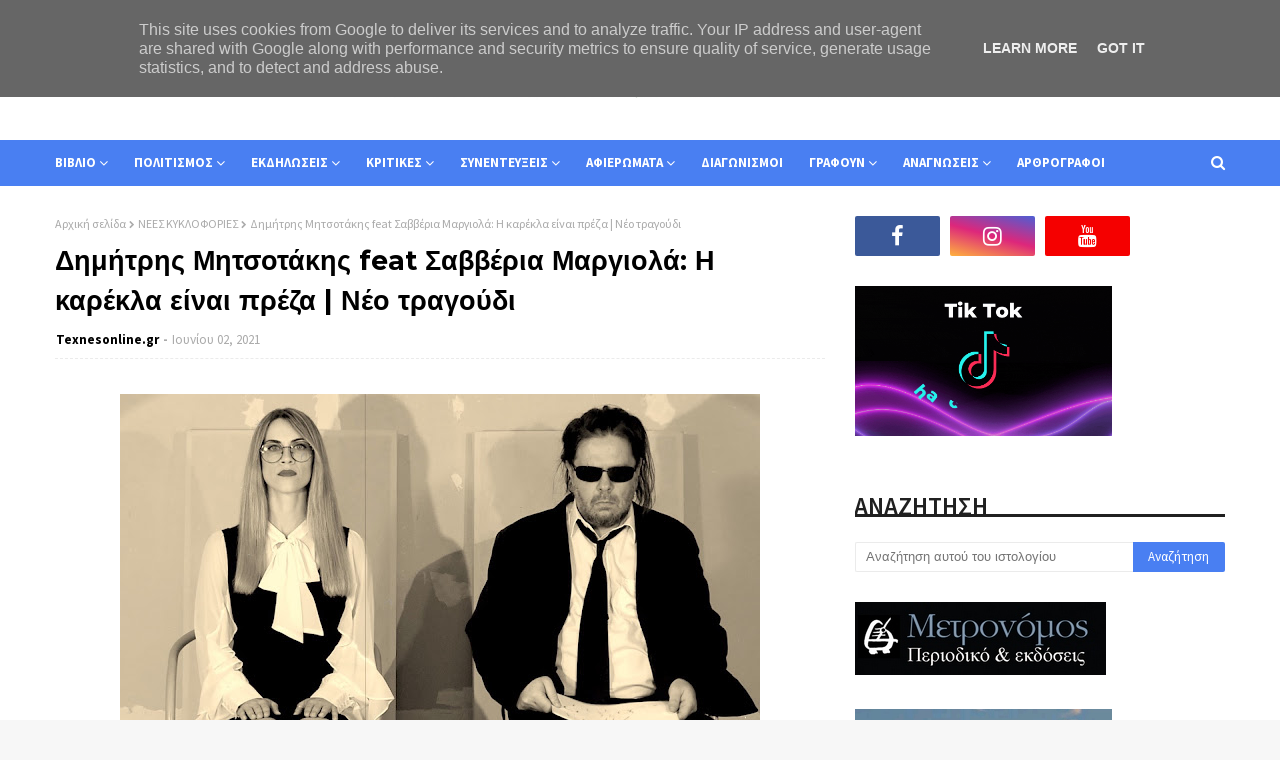

--- FILE ---
content_type: text/html; charset=UTF-8
request_url: https://www.texnesonline.gr/2021/06/feat.html
body_size: 50033
content:
<!DOCTYPE html>
<html class='ltr' dir='ltr' xmlns='http://www.w3.org/1999/xhtml' xmlns:b='http://www.google.com/2005/gml/b' xmlns:data='http://www.google.com/2005/gml/data' xmlns:expr='http://www.google.com/2005/gml/expr'>
<head>
<meta content='width=device-width, initial-scale=1, minimum-scale=1, maximum-scale=1' name='viewport'/>
<title>Δημήτρης Μητσοτάκης feat Σαββέρια Μαργιολά: Η καρέκλα είναι πρέζα | Νέο τραγούδι</title>
<meta content='text/html; charset=UTF-8' http-equiv='Content-Type'/>
<!-- Chrome, Firefox OS and Opera -->
<meta content='#f7f7f7' name='theme-color'/>
<!-- Windows Phone -->
<meta content='#f7f7f7' name='msapplication-navbutton-color'/>
<meta content='blogger' name='generator'/>
<link href='https://www.texnesonline.gr/favicon.ico' rel='icon' type='image/x-icon'/>
<link href='https://www.texnesonline.gr/2021/06/feat.html' rel='canonical'/>
<link rel="alternate" type="application/atom+xml" title="Texnesonline.gr - Atom" href="https://www.texnesonline.gr/feeds/posts/default" />
<link rel="alternate" type="application/rss+xml" title="Texnesonline.gr - RSS" href="https://www.texnesonline.gr/feeds/posts/default?alt=rss" />
<link rel="service.post" type="application/atom+xml" title="Texnesonline.gr - Atom" href="https://www.blogger.com/feeds/8745998038676423121/posts/default" />

<link rel="alternate" type="application/atom+xml" title="Texnesonline.gr - Atom" href="https://www.texnesonline.gr/feeds/3297957851581639537/comments/default" />
<!--Can't find substitution for tag [blog.ieCssRetrofitLinks]-->
<link href='https://blogger.googleusercontent.com/img/b/R29vZ2xl/AVvXsEhYZ03ohYNJUkoO4A_Yh0yYrHgf6hHGc9c0T2AhGY96fPkZ_a25cBjDZKdSoZzcAozkg3rPT6LmSaEVyT5co5iKiOmp06zTKtWJTM5z7aLXJFaDcPfBMmjCS0KR7rtQyyxzCoeHIHt_aPVv/w640-h360/preza_thumb2+%25283%2529.jpg' rel='image_src'/>
<meta content='https://www.texnesonline.gr/2021/06/feat.html' property='og:url'/>
<meta content='Δημήτρης Μητσοτάκης feat Σαββέρια Μαργιολά: Η καρέκλα είναι πρέζα | Νέο τραγούδι' property='og:title'/>
<meta content='Τo e-περιοδικό για το βιβλίο και τις τέχνες' property='og:description'/>
<meta content='https://blogger.googleusercontent.com/img/b/R29vZ2xl/AVvXsEhYZ03ohYNJUkoO4A_Yh0yYrHgf6hHGc9c0T2AhGY96fPkZ_a25cBjDZKdSoZzcAozkg3rPT6LmSaEVyT5co5iKiOmp06zTKtWJTM5z7aLXJFaDcPfBMmjCS0KR7rtQyyxzCoeHIHt_aPVv/w1200-h630-p-k-no-nu/preza_thumb2+%25283%2529.jpg' property='og:image'/>
<!-- Google Fonts -->
<link href='//fonts.googleapis.com/css?family=Source+Sans+Pro:400,400i,600,600i,700,700i|Montserrat:400,400i,700,700i' media='all' rel='stylesheet' type='text/css'/>
<link href='https://stackpath.bootstrapcdn.com/font-awesome/4.7.0/css/font-awesome.min.css' rel='stylesheet'/>
<!-- Template Style CSS -->
<style id='page-skin-1' type='text/css'><!--
/*
-----------------------------------------------
Blogger Template Style
Name:        Miona
Version:     Free Version
Author:      Way2Themes
Author Url:  https://www.way2themes.com/
----------------------------------------------- */
a,abbr,acronym,address,applet,b,big,blockquote,body,caption,center,cite,code,dd,del,dfn,div,dl,dt,em,fieldset,font,form,h1,h2,h3,h4,h5,h6,html,i,iframe,img,ins,kbd,label,legend,li,object,p,pre,q,s,samp,small,span,strike,strong,sub,sup,table,tbody,td,tfoot,th,thead,tr,tt,u,ul,var{padding:0;border:0;outline:0;vertical-align:baseline;background:0 0;text-decoration:none }form,textarea,input,button{-webkit-appearance:none;-moz-appearance:none;appearance:none;border-radius:0 }dl,ul{list-style-position:inside;font-weight:400;list-style:none }ul li{list-style:none }caption,th{text-align:center }img{border:none;position:relative }a,a:visited{text-decoration:none }.clearfix{clear:both }.section,.widget,.widget ul{margin:0;padding:0 }a{color:#f2644f }a img{border:0 }abbr{text-decoration:none }.CSS_LIGHTBOX{z-index:999999!important }.separator a{clear:none!important;float:none!important;margin-left:0!important;margin-right:0!important }#navbar-iframe,.widget-item-control,a.quickedit,.home-link,.feed-links{display:none!important }.center{display:table;margin:0 auto;position:relative }.widget > h2,.widget > h3{display:none }body{background:#f7f7f7 url() repeat fixed top left;background-color:#f7f7f7;font-family:'Source Sans Pro',sans-serif;font-size:14px;font-weight:400;color:#5d5d5d;word-wrap:break-word;margin:0;padding:0 }#outer-wrapper{margin:0 auto;background-color:#fff;box-shadow:0 0 5px rgba(0,0,0,.1) }.row{width:1170px }#content-wrapper{margin:30px auto 0;overflow:hidden }#content-wrapper > .container{margin:0 -15px }#main-wrapper{float:left;overflow:hidden;width:66.66666667%;box-sizing:border-box;word-wrap:break-word;padding:0 15px;margin:0 }#sidebar-wrapper{float:right;overflow:hidden;width:33.33333333%;box-sizing:border-box;word-wrap:break-word;padding:0 15px }.head-ads {display: block;background: #edcbaf;}.heade-ads h2 {display: none;}.head-ads .widget {width: 100%;height: auto;padding: 0px 0 0px;margin: 0 auto;text-align: center;line-height: 0px;}.post-image-wrap{position:relative;display:block }.post-image-link,.about-author .avatar-container,.comments .avatar-image-container{background-color:rgba(155,155,155,0.07);color:transparent!important }.post-thumb{display:block;position:relative;width:100%;height:100%;object-fit:cover;z-index:1;transition:opacity .17s ease }.post-image-link:hover .post-thumb,.post-image-wrap:hover .post-image-link .post-thumb,.hot-item-inner:hover .post-image-link .post-thumb{opacity:.9 }.post-title{font-family:'Montserrat', sans-serif }.post-title a{display:block }.top-bar-nav{position: absolute;top: 50%;transform: translateY(-50%);-webkit-transform: translateY(-50%);-moz-transform: translateY(-50%);left:0;}.top-bar-nav .widget > .widget-title{display:none }.top-bar-nav ul li{float:left }.top-bar-nav ul li > a{height:34px;display:block;color:#000000;font-size:13px;font-weight:400;line-height:34px;margin:0 10px 0 0;padding:0 5px;transition:color .17s }.top-bar-nav ul li:first-child > a{padding:0 5px 0 0 }.top-bar-nav ul > li:hover > a{color:#497ff2 }.top-bar-social{position: absolute;top: 50%;transform: translateY(-50%);-webkit-transform: translateY(-50%);-moz-transform: translateY(-50%);right:0;}.top-bar-social .widget > .widget-title{display:none }.top-bar-social ul > li{float:left;display:inline-block }.top-bar-social ul > li > a{line-height:34px;display:block;color:#000000;text-decoration:none;font-size:13px;text-align:center;padding:0 5px;margin:0 0 0 10px;transition:color .17s }.top-bar-social ul > li:last-child > a{padding:0 0 0 5px }.top-bar-social ul > li:hover > a{color:#497ff2 }.social a:before{display:inline-block;font-family:FontAwesome;font-style:normal;font-weight:400 }.social .blogger a:before{content:"\f37d" }.social .facebook a:before{content:"\f09a" }.social .twitter a:before{content:"\f099" }.social .gplus a:before{content:"\f0d5" }.social .rss a:before{content:"\f09e" }.social .youtube a:before{content:"\f167" }.social .skype a:before{content:"\f17e" }.social .stumbleupon a:before{content:"\f1a4" }.social .tumblr a:before{content:"\f173" }.social .vk a:before{content:"\f189" }.social .stack-overflow a:before{content:"\f16c" }.social .github a:before{content:"\f09b" }.social .linkedin a:before{content:"\f0e1" }.social .dribbble a:before{content:"\f17d" }.social .soundcloud a:before{content:"\f1be" }.social .behance a:before{content:"\f1b4" }.social .digg a:before{content:"\f1a6" }.social .instagram a:before{content:"\f16d" }.social .pinterest a:before{content:"\f0d2" }.social .twitch a:before{content:"\f1e8" }.social .delicious a:before{content:"\f1a5" }.social .codepen a:before{content:"\f1cb" }.social .reddit a:before{content:"\f1a1" }.social .whatsapp a:before{content:"\f232" }.social .snapchat a:before{content:"\f2ac" }.social .email a:before{content:"\f0e0" }.social .external-link a:before{content:"\f35d" }.social-color .blogger a{background-color:#ff5722 }.social-color .facebook a{background-color:#3b5999 }.social-color .twitter a{background-color:#00acee }.social-color .gplus a{background-color:#db4a39 }.social-color .youtube a{background-color:#f50000 }.social-color .instagram a{background:linear-gradient(15deg,#ffb13d,#dd277b,#4d5ed4) }.social-color .pinterest a{background-color:#ca2127 }.social-color .dribbble a{background-color:#ea4c89 }.social-color .linkedin a{background-color:#0077b5 }.social-color .tumblr a{background-color:#365069 }.social-color .twitch a{background-color:#6441a5 }.social-color .rss a{background-color:#ffc200 }.social-color .skype a{background-color:#00aff0 }.social-color .stumbleupon a{background-color:#eb4823 }.social-color .vk a{background-color:#4a76a8 }.social-color .stack-overflow a{background-color:#f48024 }.social-color .github a{background-color:#24292e }.social-color .soundcloud a{background:linear-gradient(#ff7400,#ff3400) }.social-color .behance a{background-color:#191919 }.social-color .digg a{background-color:#1b1a19 }.social-color .delicious a{background-color:#0076e8 }.social-color .codepen a{background-color:#000 }.social-color .reddit a{background-color:#ff4500 }.social-color .whatsapp a{background-color:#3fbb50 }.social-color .snapchat a{background-color:#ffe700 }.social-color .email a{background-color:#888 }.social-color .external-link a{background-color:#000000 }#header-wrap{position:relative;margin:0 }.header-header{background-color:#fff;width:100%;position:relative;overflow:hidden;padding:25px 0;text-align:center;}.header-header .container{position:relative;margin:0 auto;padding:0 }.header-logo{position:relative;width:auto;text-align:center;display: inline-block;max-height:60px;margin:0;padding:15px 0 }.header-logo .header-image-wrapper{display:block }.header-logo img{max-width:100%;max-height:60px;margin:0 }.header-logo h1{color:#000000;font-size:20px;line-height:1.4em;margin:0 }.header-logo p{font-size:12px;margin:5px 0 0 }.header-menu{position:relative;width:100%;height:46px;background-color:#497ff2;z-index:10;font-size:13px;margin:0 }.header-menu .container{position:relative;margin:0 auto;padding:0 }#main-menu .widget,#main-menu .widget > .widget-title{display:none }#main-menu .show-menu{display:block }#main-menu{position:relative;height:46px;z-index:15 }#main-menu ul > li{float:left;position:relative;margin:0;padding:0;transition:background .17s }#main-menu ul > li > a{position:relative;color:#ffffff;font-size:13px;font-weight:700;line-height:46px;display:inline-block;margin:0;padding:0 13px;transition:color .17s ease }#main-menu ul#main-menu-nav > li:first-child > a{padding:0 13px 0 0 }#main-menu ul#main-menu-nav > li > a{text-transform:uppercase }#main-menu ul > li:hover > a{color:#fff }#main-menu ul > li > ul{position:absolute;float:left;left:0;top:46px;width:180px;background-color:#000000;z-index:99999;margin-top:0;padding:0;border-bottom:2px solid #497ff2;box-shadow:0 3px 5px rgba(0,0,0,0.2);visibility:hidden;opacity:0 }#main-menu ul > li > ul > li > ul{position:absolute;float:left;top:0;left:100%;margin:0 }#main-menu ul > li > ul > li{display:block;float:none;position:relative;transition:all .17s ease }#main-menu ul > li > ul > li a{display:block;height:36px;font-size:13px;color:#fff;font-weight:400;line-height:36px;box-sizing:border-box;margin:0;padding:0 15px;border-bottom:1px dashed rgba(255,255,255,0.15);transition:all .17s ease }#main-menu ul > li > ul > li:hover{background-color:rgba(0,0,0,0.2) }#main-menu ul > li > ul > li:hover > a{color:#497ff2 }#main-menu ul > li > ul > li:last-child a{border-bottom:0 }#main-menu ul > li.has-sub > a:after{content:'\f107';float:right;font-family:FontAwesome;font-size:14px;font-weight:400;margin:0 0 0 3px }#main-menu ul > li > ul > li.has-sub > a:after{content:'\f105';float:right;margin:0 }#main-menu .mega-menu{position:static!important }#main-menu .mega-menu > ul{width:100%;box-sizing:border-box;padding:20px 10px }#main-menu .mega-menu > ul.mega-menu-inner{overflow:hidden }#main-menu ul > li:hover > ul,#main-menu ul > li > ul > li:hover > ul{visibility:visible;opacity:1 }#main-menu ul ul{transition:all .17s ease }.mega-menu-inner .mega-item{float:left;width:25%;box-sizing:border-box;padding:0 10px }.mega-menu-inner .mega-content{position:relative;width:100%;overflow:hidden;padding:0 }.mega-content .post-image-wrap{width:100%;height:140px;overflow:hidden;border-radius:4px }.mega-content .post-image-link{width:100%;height:100%;z-index:1;display:block;position:relative;overflow:hidden }.mega-content .post-title{position:relative;font-size:13px;font-weight:400;line-height:1.5em;margin:7px 0 5px }.mega-content .post-title a{display:block;color:#fff;transition:color .17s }.mega-content:hover .post-title a{color:#3367d6 }.no-posts{float:left;width:100%;height:100px;line-height:100px;text-align:center }.mega-menu .no-posts{line-height:60px;color:#000000 }.show-search,.hide-search{position:absolute;right:0;top:0;display:block;width:46px;height:46px;line-height:46px;z-index:20;color:#ffffff;font-size:15px;text-align:right;cursor:pointer;transition:color .17s ease }.show-search:before{content:"\f002";font-family:FontAwesome;font-weight:400 }.hide-search:before{content:"\f00d";font-family:FontAwesome;font-weight:400 }.show-search:hover,.hide-search:hover{color:#fff }#nav-search{display:none;position:absolute;left:0;top:0;width:100%;height:46px;z-index:99;background-color:#497ff2;box-sizing:border-box;padding:0 }#nav-search .search-form{width:100%;height:46px;background-color:rgba(0,0,0,0);line-height:46px;overflow:hidden;padding:0 }#nav-search .search-input{width:100%;height:46px;font-family:inherit;color:#ffffff;margin:0;padding:0 70px 0 0;background-color:rgba(0,0,0,0);font-size:14px;font-weight:400;box-sizing:border-box;border:0 }#nav-search .search-input:focus{color:#ffffff;outline:none }.slide-menu-toggle{display:none;position:absolute;line-height:46px;height:46px;width:46px;top:0;left:0;font-family:FontAwesome;color:#fff;font-size:17px;font-weight:400;text-align:left;cursor:pointer;z-index:4;padding:0 }.slide-menu-toggle:before{content:"\f0c9" }.nav-active .slide-menu-toggle:before{content:"\f00d" }.mobile-menu{display:none;position:absolute;top:46px;left:0;width:100%;background-color:#000000;box-sizing:border-box;padding:20px;border-top:1px solid rgba(255,255,255,0.08);visibility:hidden;opacity:0;transform-origin:0 0;transform:scaleY(0);transition:all .17s ease }.nav-active .mobile-menu{visibility:visible;opacity:1;transform:scaleY(1) }.mobile-menu > ul{margin:0 }.mobile-menu .m-sub{display:none;padding:0 }.mobile-menu ul li{position:relative;display:block;overflow:hidden;float:left;width:100%;font-size:13px;font-weight:700;text-transform:uppercase;line-height:38px;margin:0;padding:0;border-top:1px dashed rgba(255,255,255,0.15) }.mobile-menu > ul li ul{overflow:hidden }.mobile-menu > ul > li:first-child{border-top:0 }.mobile-menu ul li a{color:#fff;padding:0;display:block;transition:all .17s ease }.mobile-menu ul li.has-sub .submenu-toggle{position:absolute;top:0;right:0;color:#fff;cursor:pointer }.mobile-menu ul li.has-sub .submenu-toggle:after{content:'\f105';font-family:FontAwesome;font-weight:400;float:right;width:34px;font-size:16px;text-align:center;transition:all .17s ease }.mobile-menu ul li.has-sub.show > .submenu-toggle:after{transform:rotate(90deg) }.mobile-menu > ul > li > ul > li{border-color:rgba(255,255,255,0.05) }.mobile-menu > ul > li > ul > li a{font-size:13px;text-transform:initial;font-weight:400 }.mobile-menu > ul > li > ul > li > a{color:#fff;opacity:.7;padding:0 0 0 15px }.mobile-menu > ul > li > ul > li > ul > li{border-color:rgba(255,255,255,0.02) }.mobile-menu > ul > li > ul > li > ul > li > a{color:#fff;opacity:.7;padding:0 0 0 30px }.mobile-menu ul li a:hover,.mobile-menu ul > li > .submenu-toggle:hover{color:#497ff2 }.post-meta{overflow:hidden;color:#aaa;font-size:13px;font-weight:400;padding:0 1px }.post-meta .post-author,.post-meta .post-date{float:left;display:inline-block;margin:0 }.post-meta .post-author:after{content:'-';margin:0 4px }.post-author{font-weight:700 }.post-meta a{color:#000000;transition:color .17s }.post-meta a:hover{color:#497ff2 }#hot-wrapper{margin:0 auto }#hot-section .widget,#hot-section .widget > .widget-title{display:none }#hot-section .show-hot{display:block!important }#hot-section .show-hot .widget-content{position:relative;overflow:hidden;height:510px;margin:30px 0 0 }.hot-loader{position:relative;height:100%;overflow:hidden;display:block }.hot-loader:after{content:'';position:absolute;top:50%;left:50%;width:26px;height:26px;margin:-15px 0 0 -15px;border:2px solid #ddd;border-left-color:#497ff2;border-top-color:#497ff2;border-radius:100%;animation:spinner .8s infinite linear;transform-origin:center }@-webkit-keyframes spinner {0%{-webkit-transform:rotate(0deg);transform:rotate(0deg) }to{-webkit-transform:rotate(1turn);transform:rotate(1turn) }}@keyframes spinner {0%{-webkit-transform:rotate(0deg);transform:rotate(0deg) }to{-webkit-transform:rotate(1turn);transform:rotate(1turn) }}ul.hot-posts{position:relative;overflow:hidden;height:510px;margin:0 -5px }.hot-posts .hot-item{position:relative;float:left;width:calc(100% / 2);height:510px;overflow:hidden;box-sizing:border-box;padding:0 5px }.hot-item-inner{position:relative;float:left;width:100%;height:100%;overflow:hidden;display:block;border-radius:4px }.hot-posts .post-image-link{width:100%;height:100%;position:relative;overflow:hidden;display:block }.hot-posts .post-info{position: absolute;bottom: 0;left: 0;width: 100%;background: linear-gradient(rgba(0, 0, 0, 0.3),rgba(0, 0, 0, 0.3));overflow: hidden;z-index: 5;box-sizing: border-box;padding: 20px;height: 100%;}.hot-posts .post-title{font-size:34px;font-weight:400;display:block;line-height:1.5em;margin:10px 0 }.hot-posts .post-title a{color:#fff;display:block }.hot-posts .post-meta a{color:#fff;letter-spacing: 1px;}.post-read-link {position: absolute;bottom: 10%;left: 20px;border: 1px solid #fff;color: #fff;padding: 10px;border-radius: 3px;text-transform: uppercase;font-weight: 700;-moz-transition: all .25s cubic-bezier(0.25, 0.8, 0.25, 1);-o-transition: all .25s cubic-bezier(0.25, 0.8, 0.25, 1);-webkit-transition: all .25s cubic-bezier(0.25, 0.8, 0.25, 1);transition: all .25s cubic-bezier(0.25, 0.8, 0.25, 1);}.post-read-link:hover {background:#fff;color:#0a0a0a;}.hot-posts .post-snippet {color: #fff;font-size: 14px;letter-spacing: 0.8px;}.hot-posts .post-meta {color: #fff;margin-top: 15px;}.show-hot .no-posts{position:absolute;top:calc(50% - 50px);left:0;width:100% }.queryMessage{overflow:hidden;background-color:#f2f2f2;color:#000000;font-size:13px;font-weight:400;padding:8px 10px;margin:0 0 25px }.queryMessage .query-info{margin:0 5px }.queryMessage .search-query,.queryMessage .search-label{font-weight:700;text-transform:uppercase }.queryMessage .search-query:before,.queryMessage .search-label:before{content:"\201c" }.queryMessage .search-query:after,.queryMessage .search-label:after{content:"\201d" }.queryMessage a.show-more{float:right;color:#3367d6;text-decoration:underline;transition:opacity .17s }.queryMessage a.show-more:hover{opacity:.8 }.queryEmpty{font-size:13px;font-weight:400;padding:10px 0;margin:0 0 25px;text-align:center }.title-wrap{position:relative;float:left;width:100%;height:28px;display:block;margin:0 0 20px;border-bottom:2px solid #497ff2 }.title-wrap > h3{position:relative;float:left;height:28px;background-color:#497ff2;font-size:12px;color:#fff;font-weight:700;line-height:30px;text-transform:uppercase;padding:0 15px;margin:0;border-radius:2px 2px 0 0 }.custom-widget li{overflow:hidden;margin:20px 0 0 }.custom-widget li:first-child{padding:0;margin:0;border:0 }.custom-widget .post-image-link{position:relative;width:80px;height:60px;float:left;overflow:hidden;display:block;vertical-align:middle;margin:0 12px 0 0;border-radius:4px }.custom-widget .post-info{overflow:hidden }.custom-widget .post-title{overflow:hidden;font-size:13px;font-weight:400;line-height:1.5em;margin:0 0 3px }.custom-widget .post-title a{display:block;color:#000000;transition:color .17s }.custom-widget li:hover .post-title a{color:#3367d6 }.home-ad .widget > .widget-title{display:none }.home-ad .widget{width:728px;max-width:100%;margin:0 auto }.home-ad .widget .widget-content{position:relative;width:100%;max-height:90px;overflow:hidden;line-height:1;margin:0 0 30px }.index-post-wrap{position:relative;float:left;width:100% }.blog-post{display:block;overflow:hidden;word-wrap:break-word }.index-post{display:block;margin:0 0 30px }.index-post .post-image-wrap{float:left;width:330px;height:270px;overflow:hidden;margin:0 20px 0 0;border-radius:4px }.index-post .post-image-wrap .post-image-link{width:100%;height:100%;position:relative;display:block;z-index:1;overflow:hidden }.post-tag{position:absolute;top:15px;left:15px;height:20px;z-index:5;background-color:#497ff2;color:#fff;font-size:10px;line-height:20px;font-weight:700;text-transform:uppercase;padding:0 7px;border-radius:2px }ul.hot-posts .post-tag {position:relative;top:inherit;left:inherit;padding:5px;}.index-post .post-info{overflow:hidden }.index-post .post-info > h2{font-size:28px;font-weight:700;line-height:1.5em;text-decoration:none;margin:0 }.index-post .post-info > h2 > a{display:block;color:#000000;transition:color .17s }.index-post .post-info > h2:hover > a{color:#3367d6 }.widget iframe,.widget img{max-width:100% }.date-header{display:block;overflow:hidden;font-weight:400;margin:0!important;padding:0 }.index-post .post-meta{margin:10px 0 0 }.post-snippet{position:relative;display:block;overflow:hidden;font-size:13px;line-height:1.6em;font-weight:400;margin:7px 0 0 }a.read-more{display:inline-block;background-color:#497ff2;color:#fff;height:28px;font-size:13px;font-weight:600;line-height:28px;padding:0 15px;margin:12px 0 0;border-radius:2px;transition:background .17s ease }a.read-more:hover{background-color:#000000 }#breadcrumb{font-size:12px;font-weight:400;color:#aaa;margin:0 0 10px }#breadcrumb a{color:#aaa;transition:color .17s }#breadcrumb a:hover{color:#3367d6 }#breadcrumb a,#breadcrumb em{display:inline-block }#breadcrumb .delimiter:after{content:'\f054';font-family:FontAwesome;font-size:8px;font-weight:400;font-style:normal;vertical-align:middle;margin:0 3px }.item-post h1.post-title{color:#000000;font-size:27px;line-height:1.5em;font-weight:700;position:relative;display:block;margin:10px 0;padding:0 }.static_page .item-post h1.post-title{margin:0 }.item-post .post-body{width:100%;font-size:15px;line-height:1.5em;overflow:hidden;padding:20px 0 0;margin:10px 0 0;border-top:1px dashed #ebebeb }.static_page .item-post .post-body{padding:20px 0 }.item-post .post-outer{padding:0 }.item-post .post-body img{max-width:100% }.main .widget{margin:0 }.main .Blog{border-bottom-width:0 }.post-footer{position:relative;float:left;width:100%;margin:20px 0 0 }.inline-ad{position:relative;display:block;max-height:60px;margin:0 0 30px }.inline-ad > ins{display:block!important;margin:0 auto!important }.item .inline-ad{float:left;width:100%;margin:20px 0 0 }.item-post-wrap > .inline-ad{margin:0 0 20px }.post-labels{overflow:hidden;height:auto;position:relative;margin:0 0 20px;padding:0 }.post-labels span,.post-labels a{float:left;height:22px;background-color:#f2f2f2;color:#000000;font-size:12px;line-height:22px;font-weight:400;margin:0;padding:0 10px;border-radius:2px }.post-labels span{background-color:#497ff2;color:#fff }.post-labels a{margin:0 0 0 5px;transition:all .17s ease }.post-labels a:hover{background-color:#497ff2;color:#fff;border-color:#497ff2 }.post-reactions{height:28px;display:block;margin:0 0 15px }.post-reactions span{float:left;color:#000000;font-size:11px;line-height:25px;text-transform:uppercase;font-weight:700 }.reactions-inner{float:left;margin:0;height:28px }.post-share{position:relative;overflow:hidden;line-height:0;margin:0 0 30px }ul.share-links{position:relative }.share-links li{width:32px;float:left;box-sizing:border-box;margin:0 5px 0 0 }.share-links li.facebook,.share-links li.twitter{width:20% }.share-links li a{float:left;display:inline-block;cursor:pointer;width:100%;height:32px;line-height:32px;color:#fff;font-weight:400;font-size:13px;text-align:center;box-sizing:border-box;opacity:1;border-radius:2px;transition:all .17s ease }.share-links li.whatsapp-mobile{display:none }.is-mobile li.whatsapp-desktop{display:none }.is-mobile li.whatsapp-mobile{display:inline-block }.share-links li a:before{float:left;display:block;width:32px;background-color:rgba(0,0,0,0.05);text-align:center;line-height:32px }.share-links li a:hover{opacity:.8 }ul.post-nav{position:relative;overflow:hidden;display:block;margin:0 0 30px }.post-nav li{display:inline-block;width:50% }.post-nav .post-prev{float:left;text-align:left;box-sizing:border-box;padding:0 10px }.post-nav .post-next{float:right;text-align:right;box-sizing:border-box;padding:0 10px }.post-nav li a{color:#000000;line-height:1.4em;display:block;overflow:hidden;transition:color .17s }.post-nav li:hover a{color:#3367d6 }.post-nav li span{display:block;font-size:11px;color:#aaa;font-weight:700;text-transform:uppercase;padding:0 0 2px }.post-nav .post-prev span:before{content:"\f053";float:left;font-family:FontAwesome;font-size:10px;font-weight:400;text-transform:none;margin:0 2px 0 0 }.post-nav .post-next span:after{content:"\f054";float:right;font-family:FontAwesome;font-size:10px;font-weight:400;text-transform:none;margin:0 0 0 2px }.post-nav p{font-size:12px;font-weight:400;line-height:1.4em;margin:0 }.post-nav .post-nav-active p{color:#aaa }.about-author{position:relative;display:block;overflow:hidden;background-color:#f9f9f9;padding:20px;margin:0 0 30px;border:1px solid #f0f0f0 }.about-author .avatar-container{position:relative;float:left;width:80px;height:80px;background-color:rgba(255,255,255,0.05);overflow:hidden;margin:0 15px 0 0 }.about-author .author-avatar{float:left;width:100%;height:100% }.author-name{overflow:hidden;display:inline-block;font-size:12px;font-weight:700;text-transform:uppercase;line-height:14px;margin:7px 0 3px }.author-name span{color:#000000 }.author-name a{color:#497ff2;transition:opacity .17s }.author-name a:hover{opacity:.8 }.author-description{display:block;overflow:hidden;font-size:12px;font-weight:400;line-height:1.6em }.author-description a:hover{text-decoration:underline }#related-wrap{overflow:hidden;margin:0 0 30px }#related-wrap .related-tag{display:none }.related-ready{float:left;width:100% }.related-ready .loader{height:178px }ul.related-posts{position:relative;overflow:hidden;margin:0 -10px;padding:0 }.related-posts .related-item{width:33.33333333%;position:relative;overflow:hidden;float:left;display:block;box-sizing:border-box;padding:0 10px;margin:0 }.related-posts .post-image-link{width:100%;height:130px;position:relative;overflow:hidden;display:block;border-radius:4px }.related-posts .post-title{font-size:13px;font-weight:400;line-height:1.5em;display:block;margin:7px 0 5px }.related-posts .post-title a{color:#000000;transition:color .17s }.related-posts .related-item:hover .post-title a{color:#3367d6 }#blog-pager{float:left;width:100%;overflow:hidden;clear:both;margin:0 0 30px }.blog-pager a,.blog-pager span{float:left;display:block;min-width:30px;height:30px;background-color:#f2f2f2;color:#000000;font-size:13px;font-weight:700;line-height:30px;text-align:center;box-sizing:border-box;padding:0 10px;margin:0 5px 0 0;border-radius:2px;transition:all .17s ease }.blog-pager span.page-dots{min-width:20px;background-color:#fff;font-size:16px;color:#5d5d5d;font-weight:400;line-height:32px;padding:0 }.blog-pager .page-of{display:none;width:auto;float:right;border-color:rgba(0,0,0,0);margin:0 }.blog-pager .page-active,.blog-pager a:hover{background-color:#497ff2;color:#fff;border-color:#497ff2 }.blog-pager .page-prev:before,.blog-pager .page-next:before{font-family:FontAwesome;font-size:11px;font-weight:400 }.blog-pager .page-prev:before{content:'\f053' }.blog-pager .page-next:before{content:'\f054' }.blog-pager .blog-pager-newer-link,.blog-pager .blog-pager-older-link{float:left;display:inline-block;width:auto;padding:0 10px;margin:0 }.blog-pager .blog-pager-older-link{float:right }.archive #blog-pager,.home .blog-pager .blog-pager-newer-link,.home .blog-pager .blog-pager-older-link{display:none }.blog-post-comments{display:none }.blog-post-comments .comments-title{margin:0 0 20px }.comments-system-disqus .comments-title,.comments-system-facebook .comments-title{margin:0 }#comments{margin:0 }#gpluscomments{float:left!important;width:100%!important;margin:0 0 25px!important }#gpluscomments iframe{float:left!important;width:100% }.comments{display:block;clear:both;margin:0;color:#000000 }.comments .comment-thread > ol{padding:0 }.comments > h3{font-size:13px;font-weight:400;font-style:italic;padding-top:1px }.comments .comments-content .comment{list-style:none;margin:0;padding:0 0 8px }.comments .comments-content .comment:first-child{padding-top:0 }.facebook-tab,.fb_iframe_widget_fluid span,.fb_iframe_widget iframe{width:100%!important }.comments .item-control{position:static }.comments .avatar-image-container{float:left;overflow:hidden;position:absolute }.comments .avatar-image-container,.comments .avatar-image-container img{height:35px;max-height:35px;width:35px;max-width:35px;border-radius:100% }.comments .comment-block{overflow:hidden;padding:0 0 10px }.comments .comment-block,.comments .comments-content .comment-replies{margin:0 0 0 50px }.comments .comments-content .inline-thread{padding:0 }.comments .comment-actions{float:left;width:100%;position:relative;margin:0 }.comments .comments-content .comment-header{font-size:15px;display:block;overflow:hidden;clear:both;margin:0 0 3px;padding:0 0 5px;border-bottom:1px dashed #d6d6d6 }.comments .comments-content .comment-header a{color:#000000;transition:color .17s }.comments .comments-content .comment-header a:hover{color:#3367d6 }.comments .comments-content .user{font-style:normal;font-weight:700;display:block }.comments .comments-content .icon.blog-author{display:none }.comments .comments-content .comment-content{float:left;font-size:13px;color:#5E5E5E;font-weight:400;text-align:left;line-height:1.4em;margin:5px 0 9px }.comments .comment .comment-actions a{margin-right:5px;padding:2px 5px;color:#000000;font-weight:400;background-color:#f2f2f2;font-size:10px;transition:all .17s ease }.comments .comment .comment-actions a:hover{color:#fff;background-color:#497ff2;border-color:#497ff2;text-decoration:none }.comments .comments-content .datetime{float:left;font-size:11px;font-weight:400;color:#aaa;position:relative;padding:0 1px;margin:4px 0 0;display:block }.comments .comments-content .datetime a,.comments .comments-content .datetime a:hover{color:#aaa }.comments .thread-toggle{margin-bottom:4px }.comments .thread-toggle .thread-arrow{height:7px;margin:0 3px 2px 0 }.comments .thread-count a,.comments .continue a{transition:opacity .17s }.comments .thread-count a:hover,.comments .continue a:hover{opacity:.8 }.comments .thread-expanded{padding:5px 0 0 }.comments .thread-chrome.thread-collapsed{display:none }.thread-arrow:before{content:'';font-family:FontAwesome;color:#000000;font-weight:400;margin:0 2px 0 0 }.comments .thread-expanded .thread-arrow:before{content:'\f0d7' }.comments .thread-collapsed .thread-arrow:before{content:'\f0da' }.comments .comments-content .comment-thread{margin:0 }.comments .continue a{padding:0 0 0 60px;font-weight:400 }.comments .comments-content .loadmore.loaded{margin:0;padding:0 }.comments .comment-replybox-thread{margin:0 }.comments .comments-content .loadmore,.comments .comments-content .loadmore.loaded{display:none }#comment-editor{margin:0 0 20px }.post-body h1,.post-body h2,.post-body h3,.post-body h4,.post-body h5,.post-body h6{color:#000000;font-weight:700;margin:0 0 15px }.post-body h1,.post-body h2{font-size:24px }.post-body h3{font-size:21px }.post-body h4{font-size:18px }.post-body h5{font-size:16px }.post-body h6{font-size:13px }blockquote{font-style:italic;padding:10px;margin:0;border-left:4px solid #497ff2 }blockquote:before,blockquote:after{display:inline-block;font-family:FontAwesome;font-style:normal;font-weight:400;color:#aaa;line-height:1 }blockquote:before{content:'\f10d';margin:0 10px 0 0 }blockquote:after{content:'\f10e';margin:0 0 0 10px }.widget .post-body ul,.widget .post-body ol{line-height:1.5;font-weight:400 }.widget .post-body li{margin:5px 0;padding:0;line-height:1.5 }.post-body ul{padding:0 0 0 20px }.post-body ul li:before{content:"\f105";font-family:FontAwesome;font-size:13px;font-weight:400;margin:0 5px 0 0 }.post-body u{text-decoration:underline }.post-body a{transition:color .17s ease }.post-body strike{text-decoration:line-through }.contact-form{overflow:hidden }.contact-form .widget-title{display:none }.contact-form .contact-form-name{width:calc(50% - 5px) }.contact-form .contact-form-email{width:calc(50% - 5px);float:right }.sidebar .widget{position:relative;overflow:hidden;background-color:#fff;box-sizing:border-box;padding:0;margin:0 0 30px }.sidebar .widget-title{justify-content: space-between;-moz-box-shadow: inset 0 -3px 0 0 #202020;-webkit-box-shadow: inset 0 -3px 0 0 #202020;box-shadow: inset 0 -3px 0 0 #202020;}.sidebar .widget-title > h3{display: block;font-size: 25px;text-indent: -1px;line-height: 22px;font-weight: 600;color: #202020;text-transform: uppercase;}.sidebar .widget-content{float:left;width:100%;margin:0 }ul.social-counter{margin:0 -5px }.social-counter li{float:left;width:25%;box-sizing:border-box;padding:0 5px;margin:10px 0 0 }.social-counter li:nth-child(1),.social-counter li:nth-child(2),.social-counter li:nth-child(3),.social-counter li:nth-child(4){margin-top:0 }.social-counter li a{display:block;height:40px;font-size:22px;color:#fff;text-align:center;line-height:40px;border-radius:2px;transition:opacity .17s }.social-counter li a:hover{opacity:.8 }.list-label li{position:relative;display:block;padding:7px 0;border-top:1px dotted #ebebeb }.list-label li:first-child{padding-top:0;border-top:0 }.list-label li:last-child{padding-bottom:0;border-bottom:0 }.list-label li a{display:block;color:#000000;font-size:12px;font-weight:400;text-transform:capitalize;transition:color .17s }.list-label li a:before{content:"\f054";float:left;color:#000000;font-weight:400;font-family:FontAwesome;font-size:6px;margin:5px 3px 0 0;transition:color .17s }.list-label li a:hover{color:#3367d6 }.list-label .label-count{position:relative;float:right;width:16px;height:16px;background-color:#497ff2;color:#fff;font-size:11px;font-weight:400;text-align:center;line-height:16px;border-radius:2px }.cloud-label li{position:relative;float:left;margin:0 5px 5px 0 }.cloud-label li a{display:block;height:26px;background-color:#f2f2f2;color:#000000;font-size:12px;line-height:26px;font-weight:400;padding:0 10px;border-radius:2px;transition:all .17s ease }.cloud-label li a:hover{color:#fff;background-color:#497ff2 }.cloud-label .label-count{display:none }.sidebar .FollowByEmail > .widget-title > h3{margin:0 }.FollowByEmail .widget-content{position:relative;overflow:hidden;background-color:#f9f9f9;text-align:center;font-weight:400;box-sizing:border-box;padding:20px;border-radius:2px;border:1px solid #f0f0f0 }.FollowByEmail .widget-content > h3{font-size:18px;color:#000000;font-weight:700;text-transform:uppercase;margin:0 0 13px }.FollowByEmail .before-text{font-size:13px;line-height:1.5em;margin:0 0 15px;display:block;padding:0 10px;overflow:hidden }.FollowByEmail .widget-content:after{content:'\f0e0';position:absolute;right:-15px;top:-15px;font-family:FontAwesome;font-size:50px;color:#f0f0f0;transform:rotate(21deg) }.FollowByEmail .follow-by-email-inner{position:relative }.FollowByEmail .follow-by-email-inner .follow-by-email-address{width:100%;height:32px;color:#000000;font-size:11px;font-family:inherit;padding:0 10px;margin:0 0 10px;box-sizing:border-box;border:1px solid #f0f0f0;border-radius:2px;transition:ease .17s }.FollowByEmail .follow-by-email-inner .follow-by-email-submit{width:100%;height:32px;font-family:inherit;font-size:11px;color:#fff;background-color:#497ff2;text-transform:uppercase;text-align:center;font-weight:700;cursor:pointer;margin:0;border:0;border-radius:2px;transition:opacity .17s ease }.FollowByEmail .follow-by-email-inner .follow-by-email-submit:hover{opacity:.85 }#ArchiveList ul.flat li{color:#000000;font-size:13px;font-weight:400;padding:7px 0;border-bottom:1px dotted #eaeaea }#ArchiveList ul.flat li:first-child{padding-top:0 }#ArchiveList ul.flat li:last-child{padding-bottom:0;border-bottom:0 }#ArchiveList .flat li > a{display:block;color:#000000;transition:color .17s }#ArchiveList .flat li > a:hover{color:#3367d6 }#ArchiveList .flat li > a:before{content:"\f054";float:left;color:#161619;font-weight:400;font-family:FontAwesome;font-size:6px;margin:5px 4px 0 0;display:inline-block;transition:color .17s }#ArchiveList .flat li > a > span{position:relative;float:right;width:16px;height:16px;background-color:#497ff2;color:#fff;font-size:11px;font-weight:400;text-align:center;line-height:16px;border-radius:2px }.PopularPosts .post{overflow:hidden;margin:20px 0 0 }.PopularPosts .post:first-child{padding:0;margin:0;border:0 }.PopularPosts .post-image-link{position:relative;width:80px;height:60px;float:left;overflow:hidden;display:block;vertical-align:middle;margin:0 12px 0 0;border-radius:4px }.PopularPosts .post-info{overflow:hidden }.PopularPosts .post-title{font-size:13px;font-weight:400;line-height:1.5em;margin:0 0 3px }.PopularPosts .post-title a{display:block;color:#000000;transition:color .17s }.PopularPosts .post:hover .post-title a{color:#3367d6 }.PopularPosts .post-date:before{font-size:10px }.FeaturedPost .post-image-link{display:block;position:relative;width:100%;height:180px;overflow:hidden;margin:0 0 10px;border-radius:4px }.FeaturedPost .post-title{font-size:16px;overflow:hidden;font-weight:400;line-height:1.5em;margin:0 0 5px }.FeaturedPost .post-title a{color:#000000;display:block;transition:color .17s ease }.FeaturedPost .post-title a:hover{color:#3367d6 }.Text{font-size:13px }.contact-form-widget form{font-weight:400 }.contact-form-name{float:left;width:100%;height:30px;font-family:inherit;font-size:13px;line-height:30px;box-sizing:border-box;padding:5px 10px;margin:0 0 10px;border:1px solid #ebebeb;border-radius:2px }.contact-form-email{float:left;width:100%;height:30px;font-family:inherit;font-size:13px;line-height:30px;box-sizing:border-box;padding:5px 10px;margin:0 0 10px;border:1px solid #ebebeb;border-radius:2px }.contact-form-email-message{float:left;width:100%;font-family:inherit;font-size:13px;box-sizing:border-box;padding:5px 10px;margin:0 0 10px;border:1px solid #ebebeb;border-radius:2px }.contact-form-button-submit{float:left;width:100%;height:30px;background-color:#497ff2;font-size:13px;color:#fff;line-height:30px;cursor:pointer;box-sizing:border-box;padding:0 10px;margin:0;border:0;border-radius:2px;transition:background .17s ease }.contact-form-button-submit:hover{background-color:#000000 }.contact-form-error-message-with-border{float:left;width:100%;background-color:#fbe5e5;font-size:11px;text-align:center;line-height:11px;padding:3px 0;margin:10px 0;box-sizing:border-box;border:1px solid #fc6262 }.contact-form-success-message-with-border{float:left;width:100%;background-color:#eaf6ff;font-size:11px;text-align:center;line-height:11px;padding:3px 0;margin:10px 0;box-sizing:border-box;border:1px solid #5ab6f9 }.contact-form-cross{margin:0 0 0 3px }.contact-form-error-message,.contact-form-success-message{margin:0 }.BlogSearch .search-input{float:left;width:75%;height:30px;background-color:#fff;font-weight:400;font-size:13px;line-height:30px;box-sizing:border-box;padding:5px 10px;border:1px solid #ebebeb;border-right-width:0;border-radius:2px 0 0 2px }.BlogSearch .search-action{float:right;width:25%;height:30px;font-family:inherit;font-size:13px;line-height:30px;cursor:pointer;box-sizing:border-box;background-color:#497ff2;color:#fff;padding:0 5px;border:0;border-radius:0 2px 2px 0;transition:background .17s ease }.BlogSearch .search-action:hover{background-color:#000000 }.Profile .profile-img{float:left;width:80px;height:80px;margin:0 15px 0 0;transition:all .17s ease }.Profile .profile-datablock{margin:0 }.Profile .profile-data .g-profile{display:block;font-size:18px;color:#000000;font-weight:700;margin:0 0 5px;transition:color .17s ease }.Profile .profile-data .g-profile:hover{color:#3367d6 }.Profile .profile-info > .profile-link{color:#000000;font-size:11px;margin:5px 0 0;transition:color .17s ease }.Profile .profile-info > .profile-link:hover{color:#3367d6 }.Profile .profile-datablock .profile-textblock{display:none }.common-widget .LinkList ul li,.common-widget .PageList ul li{width:calc(50% - 5px);padding:7px 0 0 }.common-widget .LinkList ul li:nth-child(odd),.common-widget .PageList ul li:nth-child(odd){float:left }.common-widget .LinkList ul li:nth-child(even),.common-widget .PageList ul li:nth-child(even){float:right }.common-widget .LinkList ul li a,.common-widget .PageList ul li a{display:block;color:#000000;font-size:13px;font-weight:400;transition:color .17s ease }.common-widget .LinkList ul li a:hover,.common-widget .PageList ul li a:hover{color:#3367d6 }.common-widget .LinkList ul li:first-child,.common-widget .LinkList ul li:nth-child(2),.common-widget .PageList ul li:first-child,.common-widget .PageList ul li:nth-child(2){padding:0 }#footer-wrapper{background-color:#000000 }#footer-wrapper .container{position:relative;overflow:hidden;margin:0 auto;padding:25px 0 }.footer-widgets-wrap{position:relative;display:flex;margin:0 -15px }#footer-wrapper .footer{display:inline-block;float:left;width:33.33333333%;box-sizing:border-box;padding:0 15px }#footer-wrapper .footer .widget{float:left;width:100%;padding:0;margin:25px 0 0 }#footer-wrapper .footer .Text{margin:10px 0 0 }#footer-wrapper .footer .widget:first-child{margin:0 }.footer .widget > .widget-title > h3{position:relative;color:#fff8ee;font-size:12px;line-height:12px;font-weight:700;text-transform:uppercase;margin:0 0 20px;padding-bottom:10px;border-bottom:1px solid rgba(255,255,255,0.05) }.footer .widget > .widget-title > h3:before{position:absolute;content:'';background-color:#497ff2;width:35px;height:1px;bottom:-1px;left:0 }.footer .post-image-link{background-color:rgba(255,255,255,0.05) }.footer .custom-widget .post-title a,.footer .PopularPosts .post-title a,.footer .FeaturedPost .post-title a,.footer .LinkList ul li a,.footer .PageList ul li a,.footer .Profile .profile-data .g-profile,.footer .Profile .profile-info > .profile-link{color:#fff8ee }.footer .custom-widget .post-title a:hover,.footer .PopularPosts .post-title a:hover,.footer .FeaturedPost .post-title a:hover,.footer .LinkList ul li a:hover,.footer .PageList ul li a:hover,.footer .Profile .profile-data .g-profile:hover,.footer .Profile .profile-info > .profile-link:hover{color:#3367d6 }.footer .no-posts{color:#fff8ee }.footer .FollowByEmail .widget-content > h3{color:#fff8ee }.footer .FollowByEmail .widget-content{background-color:rgba(255,255,255,0.05);border-color:rgba(255,255,255,0.05) }.footer .FollowByEmail .before-text,#footer-wrapper .footer .Text{color:#aaa }.footer .FollowByEmail .follow-by-email-inner .follow-by-email-submit:hover{background:#000000 }.footer .FollowByEmail .follow-by-email-inner .follow-by-email-address{background-color:rgba(255,255,255,0.05);color:#fff8ee;border-color:rgba(255,255,255,0.05) }.footer #ArchiveList .flat li > a{color:#fff8ee }.footer .list-label li,.footer .BlogArchive #ArchiveList ul.flat li{border-color:rgba(255,255,255,0.05) }.footer .list-label li:first-child{padding-top:0 }.footer .list-label li a,.footer .list-label li a:before,.footer #ArchiveList .flat li > a,.footer #ArchiveList .flat li > a:before{color:#fff8ee }.footer .list-label li > a:hover,.footer #ArchiveList .flat li > a:hover{color:#3367d6 }.footer .list-label .label-count,.footer #ArchiveList .flat li > a > span{background-color:rgba(255,255,255,0.05);color:#fff8ee }.footer .cloud-label li a{background-color:rgba(255,255,255,0.05);color:#fff8ee }.footer .cloud-label li a:hover{background-color:#497ff2;color:#fff }.footer .BlogSearch .search-input{background-color:rgba(255,255,255,0.05);color:#fff8ee;border-color:rgba(255,255,255,0.05) }.footer .contact-form-name,.footer .contact-form-email,.footer .contact-form-email-message{background-color:rgba(255,255,255,0.05);color:#fff8ee;border-color:rgba(255,255,255,0.05) }.footer .BlogSearch .search-action:hover,.footer .FollowByEmail .follow-by-email-inner .follow-by-email-submit:hover,.footer .contact-form-button-submit:hover{background-color:rgba(0,0,0,0.3) }#sub-footer-wrapper{background-color:rgba(255,255,255,0.02);color:#fff8ee;display:block;padding:0;width:100%;overflow:hidden;border-top:1px solid rgba(255,255,255,0.05) }#sub-footer-wrapper .container{overflow:hidden;margin:0 auto;padding:10px 0 }#menu-footer{float:right;position:relative;display:block }#menu-footer .widget > .widget-title{display:none }#menu-footer ul li{float:left;display:inline-block;height:34px;padding:0;margin:0 }#menu-footer ul li a{font-size:12px;font-weight:400;display:block;color:#fff8ee;line-height:34px;padding:0 10px;margin:0 0 0 5px;transition:color .17s ease }#menu-footer ul li:last-child a{padding:0 0 0 5px }#menu-footer ul li a:hover{color:#3367d6 }#sub-footer-wrapper .copyright-area{font-size:12px;float:left;height:34px;line-height:34px;font-weight:400 }#sub-footer-wrapper .copyright-area a{color:#497ff2;transition:color .17s }.hidden-widgets{display:none;visibility:hidden }.back-top{display:none;z-index:1010;width:32px;height:32px;position:fixed;bottom:25px;right:25px;cursor:pointer;overflow:hidden;font-size:13px;color:#fff;text-align:center;line-height:32px;border-radius:2px }.back-top:before{content:'';position:absolute;top:0;left:0;right:0;bottom:0;background-color:#497ff2;opacity:.5;transition:opacity .17s ease }.back-top:after{content:'\f077';position:relative;font-family:FontAwesome;font-weight:400;opacity:.8;transition:opacity .17s ease }.back-top:hover:before,.back-top:hover:after,.nav-active .back-top:after,.nav-active .back-top:before{opacity:1 }.error404 #main-wrapper{width:100%!important;margin:0!important }.error404 #sidebar-wrapper{display:none }.errorWrap{color:#000000;text-align:center;padding:80px 0 100px }.errorWrap h3{font-size:160px;line-height:1;margin:0 0 30px }.errorWrap h4{font-size:25px;margin:0 0 20px }.errorWrap p{margin:0 0 10px }.errorWrap a{display:block;color:#497ff2;padding:10px 0 0 }.errorWrap a i{font-size:20px }.errorWrap a:hover{text-decoration:underline }@media screen and (max-width: 1100px) {#outer-wrapper{max-width:100% }.row{width:100% }#top-bar .container{box-sizing:border-box;padding:0 20px }#hot-wrapper{box-sizing:border-box;padding:0 20px }#header-wrap{height:auto }.header-header{height:auto;box-sizing:border-box;padding:25px 20px }.header-ads{max-width:70% }.header-menu{box-sizing:border-box;padding:0 20px }#content-wrapper{position:relative;box-sizing:border-box;padding:0 20px;margin:30px 0 0 }#footer-wrapper .container{box-sizing:border-box;padding:25px 20px }#sub-footer-wrapper .container{box-sizing:border-box;padding:10px 20px }}@media screen and (max-width: 1024px) {#hot-section .show-hot .widget-content, #hot-section .hot-posts {height: auto;}.hot-posts .hot-item {height: 430px;}}@media screen and (max-width: 980px) {#content-wrapper > .container{margin:0 }.header-logo{max-width:100%;width:100%;text-align:center;padding:20px 0 }.header-logo .header-image-wrapper{display:inline-block }#main-menu{display:none }.slide-menu-toggle,.mobile-menu{display:block }#header-wrap{padding:0 }.header-header{background-color:#fff;padding:0 }.header-header .container.row{width:98% }.header-ads{width:100%;max-width:100%;box-sizing:border-box;padding:0 20px }.header-ads .widget .widget-content{position:relative;padding:0;margin:0 auto }#header-inner a{display:inline-block!important }#main-wrapper,#sidebar-wrapper{width:100%;padding:0 }.item #sidebar-wrapper{margin-top:20px }}@media screen and (max-width: 880px) {.footer-widgets-wrap{display:block }#footer-wrapper .footer{width:100%;margin-right:0 }#footer-sec2,#footer-sec3{margin-top:25px }}@media screen and (max-width: 680px) {#hot-section .show-hot .widget-content,#hot-section .hot-posts{height:auto }#hot-section .hot-loader{height:200px }.hot-posts .hot-item{width:100%;height:220px;margin:10px 0 0 }.hot-posts .item-0{margin:0 }.hot-posts .post-title,.hot-posts .item-0 .post-title{font-size:18px }.post-read-link {display: none;}.index-post{width:100% }#menu-footer,#sub-footer-wrapper .copyright-area{width:100%;height:auto;line-height:inherit;text-align:center }#menu-footer{margin:10px 0 0 }#sub-footer-wrapper .copyright-area{margin:10px 0 }#menu-footer ul li{float:none;height:auto }#menu-footer ul li a{line-height:inherit;margin:0 3px 5px }}@media screen and (max-width: 560px) {.top-bar-nav{display:none }.top-bar-social {width: 100%;text-align: center;position: relative;top: auto;right: auto;clear: both;margin-top: 10px;}.top-bar-social ul > li{float:none }.top-bar-social ul > li > a{margin:0 5px }.top-bar-social ul > li:last-child > a{padding:0 5px }.hot-posts .hot-item{height:180px }.index-post .post-image-wrap{width:100%;margin:0 0 15px }.index-post .post-info{float:left;width:100% }.share-links li a span{display:none }.share-links li.facebook,.share-links li.twitter{width:32px }ul.related-posts{margin:0 }.related-posts .related-item{width:100%;padding:0;margin:20px 0 0 }.related-posts .item-0{margin:0 }.related-posts .post-tag{display:none }.related-posts .post-image-link{width:80px;height:60px;float:left;margin:0 12px 0 0 }.related-posts .post-title{font-size:13px;overflow:hidden;margin:0 0 5px }.post-reactions{display:none }}@media screen and (max-width: 440px) {.hot-posts .post-snippet {display: none;}.queryMessage{text-align:center }.queryMessage a.show-more{width:100%;margin:10px 0 0 }.item-post h1.post-title{font-size:24px }.about-author{text-align:center }.about-author .avatar-container{float:none;display:table;margin:0 auto 10px }#comments ol{padding:0 }.errorWrap{padding:70px 0 100px }.errorWrap h3{font-size:120px }}@media screen and (max-width: 360px) {.about-author .avatar-container{width:60px;height:60px }}

--></style>
<style>
/*-------Typography and ShortCodes-------*/
.firstcharacter{float:left;color:#27ae60;font-size:75px;line-height:60px;padding-top:4px;padding-right:8px;padding-left:3px}.post-body h1,.post-body h2,.post-body h3,.post-body h4,.post-body h5,.post-body h6{margin-bottom:15px;color:#2c3e50}blockquote{font-style:italic;color:#888;border-left:5px solid #27ae60;margin-left:0;padding:10px 15px}blockquote:before{content:'\f10d';display:inline-block;font-family:FontAwesome;font-style:normal;font-weight:400;line-height:1;-webkit-font-smoothing:antialiased;-moz-osx-font-smoothing:grayscale;margin-right:10px;color:#888}blockquote:after{content:'\f10e';display:inline-block;font-family:FontAwesome;font-style:normal;font-weight:400;line-height:1;-webkit-font-smoothing:antialiased;-moz-osx-font-smoothing:grayscale;margin-left:10px;color:#888}.button{background-color:#2c3e50;float:left;padding:5px 12px;margin:5px;color:#fff;text-align:center;border:0;cursor:pointer;border-radius:3px;display:block;text-decoration:none;font-weight:400;transition:all .3s ease-out !important;-webkit-transition:all .3s ease-out !important}a.button{color:#fff}.button:hover{background-color:#27ae60;color:#fff}.button.small{font-size:12px;padding:5px 12px}.button.medium{font-size:16px;padding:6px 15px}.button.large{font-size:18px;padding:8px 18px}.small-button{width:100%;overflow:hidden;clear:both}.medium-button{width:100%;overflow:hidden;clear:both}.large-button{width:100%;overflow:hidden;clear:both}.demo:before{content:"\f06e";margin-right:5px;display:inline-block;font-family:FontAwesome;font-style:normal;font-weight:400;line-height:normal;-webkit-font-smoothing:antialiased;-moz-osx-font-smoothing:grayscale}.download:before{content:"\f019";margin-right:5px;display:inline-block;font-family:FontAwesome;font-style:normal;font-weight:400;line-height:normal;-webkit-font-smoothing:antialiased;-moz-osx-font-smoothing:grayscale}.buy:before{content:"\f09d";margin-right:5px;display:inline-block;font-family:FontAwesome;font-style:normal;font-weight:400;line-height:normal;-webkit-font-smoothing:antialiased;-moz-osx-font-smoothing:grayscale}.visit:before{content:"\f14c";margin-right:5px;display:inline-block;font-family:FontAwesome;font-style:normal;font-weight:400;line-height:normal;-webkit-font-smoothing:antialiased;-moz-osx-font-smoothing:grayscale}.widget .post-body ul,.widget .post-body ol{line-height:1.5;font-weight:400}.widget .post-body li{margin:5px 0;padding:0;line-height:1.5}.post-body ul li:before{content:"\f105";margin-right:5px;font-family:fontawesome}pre{font-family:Monaco, "Andale Mono", "Courier New", Courier, monospace;background-color:#2c3e50;background-image:-webkit-linear-gradient(rgba(0, 0, 0, 0.05) 50%, transparent 50%, transparent);background-image:-moz-linear-gradient(rgba(0, 0, 0, 0.05) 50%, transparent 50%, transparent);background-image:-ms-linear-gradient(rgba(0, 0, 0, 0.05) 50%, transparent 50%, transparent);background-image:-o-linear-gradient(rgba(0, 0, 0, 0.05) 50%, transparent 50%, transparent);background-image:linear-gradient(rgba(0, 0, 0, 0.05) 50%, transparent 50%, transparent);-webkit-background-size:100% 50px;-moz-background-size:100% 50px;background-size:100% 50px;line-height:25px;color:#f1f1f1;position:relative;padding:0 7px;margin:15px 0 10px;overflow:hidden;word-wrap:normal;white-space:pre;position:relative}pre:before{content:'Code';display:block;background:#F7F7F7;margin-left:-7px;margin-right:-7px;color:#2c3e50;padding-left:7px;font-weight:400;font-size:14px}pre code,pre .line-number{display:block}pre .line-number a{color:#27ae60;opacity:0.6}pre .line-number span{display:block;float:left;clear:both;width:20px;text-align:center;margin-left:-7px;margin-right:7px}pre .line-number span:nth-child(odd){background-color:rgba(0, 0, 0, 0.11)}pre .line-number span:nth-child(even){background-color:rgba(255, 255, 255, 0.05)}pre .cl{display:block;clear:both}#contact{background-color:#fff;margin:30px 0 !important}#contact .contact-form-widget{max-width:100% !important}#contact .contact-form-name,#contact .contact-form-email,#contact .contact-form-email-message{background-color:#FFF;border:1px solid #eee;border-radius:3px;padding:10px;margin-bottom:10px !important;max-width:100% !important}#contact .contact-form-name{width:47.7%;height:50px}#contact .contact-form-email{width:49.7%;height:50px}#contact .contact-form-email-message{height:150px}#contact .contact-form-button-submit{max-width:100%;width:100%;z-index:0;margin:4px 0 0;padding:10px !important;text-align:center;cursor:pointer;background:#27ae60;border:0;height:auto;-webkit-border-radius:2px;-moz-border-radius:2px;-ms-border-radius:2px;-o-border-radius:2px;border-radius:2px;text-transform:uppercase;-webkit-transition:all .2s ease-out;-moz-transition:all .2s ease-out;-o-transition:all .2s ease-out;-ms-transition:all .2s ease-out;transition:all .2s ease-out;color:#FFF}#contact .contact-form-button-submit:hover{background:#2c3e50}#contact .contact-form-email:focus,#contact .contact-form-name:focus,#contact .contact-form-email-message:focus{box-shadow:none !important}.alert-message{position:relative;display:block;background-color:#FAFAFA;padding:20px;margin:20px 0;-webkit-border-radius:2px;-moz-border-radius:2px;border-radius:2px;color:#2f3239;border:1px solid}.alert-message p{margin:0 !important;padding:0;line-height:22px;font-size:13px;color:#2f3239}.alert-message span{font-size:14px !important}.alert-message i{font-size:16px;line-height:20px}.alert-message.success{background-color:#f1f9f7;border-color:#e0f1e9;color:#1d9d74}.alert-message.success a,.alert-message.success span{color:#1d9d74}.alert-message.alert{background-color:#DAEFFF;border-color:#8ED2FF;color:#378FFF}.alert-message.alert a,.alert-message.alert span{color:#378FFF}.alert-message.warning{background-color:#fcf8e3;border-color:#faebcc;color:#8a6d3b}.alert-message.warning a,.alert-message.warning span{color:#8a6d3b}.alert-message.error{background-color:#FFD7D2;border-color:#FF9494;color:#F55D5D}.alert-message.error a,.alert-message.error span{color:#F55D5D}.fa-check-circle:before{content:"\f058"}.fa-info-circle:before{content:"\f05a"}.fa-exclamation-triangle:before{content:"\f071"}.fa-exclamation-circle:before{content:"\f06a"}.post-table table{border-collapse:collapse;width:100%}.post-table th{background-color:#eee;font-weight:bold}.post-table th,.post-table td{border:0.125em solid #333;line-height:1.5;padding:0.75em;text-align:left}@media (max-width: 30em){.post-table thead tr{position:absolute;top:-9999em;left:-9999em}.post-table tr{border:0.125em solid #333;border-bottom:0}.post-table tr + tr{margin-top:1.5em}.post-table tr,.post-table td{display:block}.post-table td{border:none;border-bottom:0.125em solid #333;padding-left:50%}.post-table td:before{content:attr(data-label);display:inline-block;font-weight:bold;line-height:1.5;margin-left:-100%;width:100%}}@media (max-width: 20em){.post-table td{padding-left:0.75em}.post-table td:before{display:block;margin-bottom:0.75em;margin-left:0}}
.FollowByEmail {
    clear: both;
}
.widget .post-body ol {
    padding: 0 0 0 15px;
}
.post-body ul li {
    list-style: none;
}
</style>
<!-- Global Variables -->
<script type='text/javascript'>
//<![CDATA[
// Global variables with content. "Available for Edit"
var monthFormat = ["January", "February", "March", "April", "May", "June", "July", "August", "September", "October", "November", "December"],
    noThumbnail = "https://blogger.googleusercontent.com/img/b/R29vZ2xl/AVvXsEiEpdQhZGqKwt3iOyfcZrgBMuwG24_ZxPPAVaLfPzj07MFAJbWOiVjM1B_E0XIIeStJ970VknhB-B2Uqmg0n655jA60BRV72YdS6jFKTccwjmWkjipgVkcv_aM3yh_XZqH8XRBys3kCUBM/w680/nth.png",
    postPerPage = 7,
    fixedSidebar = true,
    commentsSystem = "blogger",
    disqusShortname = "soratemplates";
//]]>
</script>
<!-- Google Analytics -->
<link href='https://www.blogger.com/dyn-css/authorization.css?targetBlogID=8745998038676423121&amp;zx=3a106a88-f2b2-4110-ab8e-aa8333f2b8eb' media='none' onload='if(media!=&#39;all&#39;)media=&#39;all&#39;' rel='stylesheet'/><noscript><link href='https://www.blogger.com/dyn-css/authorization.css?targetBlogID=8745998038676423121&amp;zx=3a106a88-f2b2-4110-ab8e-aa8333f2b8eb' rel='stylesheet'/></noscript>
<meta name='google-adsense-platform-account' content='ca-host-pub-1556223355139109'/>
<meta name='google-adsense-platform-domain' content='blogspot.com'/>

<script type="text/javascript" language="javascript">
  // Supply ads personalization default for EEA readers
  // See https://www.blogger.com/go/adspersonalization
  adsbygoogle = window.adsbygoogle || [];
  if (typeof adsbygoogle.requestNonPersonalizedAds === 'undefined') {
    adsbygoogle.requestNonPersonalizedAds = 1;
  }
</script>


</head>
<body class='item'>
<!-- Theme Options -->
<div class='theme-options' style='display:none'>
<div class='sora-panel section' id='sora-panel' name='Theme Options'><div class='widget LinkList' data-version='2' id='LinkList70'>

          <style type='text/css'>
          

          </style>
        
</div><div class='widget LinkList' data-version='2' id='LinkList71'>

          <script type='text/javascript'>
          //<![CDATA[
          

              var disqusShortname = "soratemplates";
            

              var commentsSystem = "blogger";
            

              var fixedSidebar = true;
            

              var postPerPage = 6;
            

          //]]>
          </script>
        
</div></div>
</div>
<!-- Outer Wrapper -->
<div id='outer-wrapper'>
<div class='head-ads'>
<div class='header-ads no-items section' id='header-ads' name='Header Ads 728x90'></div>
</div>
<!-- Header Wrapper -->
<div id='header-wrap'>
<div class='header-header'>
<div class='container row'>
<div class='top-bar-nav section' id='top-bar-nav' name='Top Navigation'><div class='widget LinkList' data-version='2' id='LinkList72'>
<div class='widget-content'>
<ul>
<li><a href='https://www.texnesonline.gr/'>ΑΡΧΙΚΗ</a></li>
<li><a href='https://www.texnesonline.gr/p/about.html'>ΣΧΕΤΙΚΑ</a></li>
<li><a href='https://www.texnesonline.gr/p/blog-page.html'>ΕΠΙΚΟΙΝΩΝΙΑ</a></li>
</ul>
</div>
</div></div>
<div class='header-logo section' id='header-logo' name='Header Logo'><div class='widget Header' data-version='2' id='Header1'>
<div class='header-widget'>
<a class='header-image-wrapper' href='https://www.texnesonline.gr/'>
<img alt='Texnesonline.gr' data-height='167' data-width='1600' src='https://blogger.googleusercontent.com/img/a/AVvXsEjOGwwz8aTw7miG092Qf1z5WwSsEdQUVhzaGT0HrKppKJ6gpCWa8feMkXtA5ZU4fxDbjfd2JQ0YxRmxRVOJ03Ru4ToZiMeixWkuE5i1rCdVqC-IlM9LJ_AkPbhiUkp_OWBl0oSQyvd39U-WnCugEb-ARE3Jm2fWHBAy0_ZI48SmMWGbIkzLB11cHKfTt9E6=s1600'/>
</a>
</div>
</div></div>
<!-- Top Social -->
<div class='top-bar-social social section' id='top-bar-social' name='Social Top'><div class='widget LinkList' data-version='2' id='LinkList73'>
<div class='widget-content'>
<ul>
<li class='facebook'><a href='https://www.facebook.com/texnesonline' target='_blank' title='facebook'></a></li>
<li class='instagram'><a href='https://www.instagram.com/texnes_online/' target='_blank' title='instagram'></a></li>
<li class='youtube'><a href='https://www.youtube.com/c/TexnesOnLine' target='_blank' title='youtube'></a></li>
<li class='tiktok'><a href='https://www.tiktok.com/@texnes_on_line' target='_blank' title='tiktok'></a></li>
</ul>
</div>
</div></div>
</div>
</div>
<div class='header-menu'>
<div class='mobile-menu'></div>
<div class='container row'>
<span class='slide-menu-toggle'></span>
<div class='main-menu section' id='main-menu' name='Main Menu'><div class='widget LinkList' data-version='2' id='LinkList74'>
<ul id='main-menu-nav' role='menubar'>
<li><a href='#' role='menuitem'>ΒΙΒΛΙΟ</a></li>
<li><a href='https://www.texnesonline.gr/search/label/%CE%A0%CE%9F%CE%99%CE%97%CE%A3%CE%97?&max-results=6' role='menuitem'>__ΠΟΙΗΣΗ</a></li>
<li><a href='https://www.texnesonline.gr/search/label/%CE%9C%CE%A5%CE%98%CE%99%CE%A3%CE%A4%CE%9F%CE%A1%CE%97%CE%9C%CE%91?&max-results=6' role='menuitem'>__ΜΥΘΙΣΤΟΡΗΜΑ</a></li>
<li><a href='https://www.texnesonline.gr/search/label/%CE%9D%CE%9F%CE%A5%CE%92%CE%95%CE%9B%CE%91?&max-results=6' role='menuitem'>__ΝΟΥΒΕΛΑ</a></li>
<li><a href='https://www.texnesonline.gr/search/label/%CE%94%CE%99%CE%97%CE%93%CE%97%CE%9C%CE%91?&max-results=6' role='menuitem'>__ΔΙΗΓΗΜΑ</a></li>
<li><a href='https://www.texnesonline.gr/search/label/%CE%91%CE%9D%CE%98%CE%9F%CE%9B%CE%9F%CE%93%CE%99%CE%91?&max-results=6' role='menuitem'>__ΑΝΘΟΛΟΓΙΑ</a></li>
<li><a href='https://www.texnesonline.gr/search/label/%CE%A0%CE%91%CE%A1%CE%91%CE%9C%CE%A5%CE%98%CE%99?&max-results=6' role='menuitem'>__ΠΑΡΑΜΥΘΙ</a></li>
<li><a href='https://www.texnesonline.gr/search/label/%CE%A0%CE%91%CE%99%CE%94%CE%99%CE%9A%CE%9F?&max-results=6' role='menuitem'>__ΠΑΙΔΙΚΟ</a></li>
<li><a href='https://www.texnesonline.gr/search/label/%CE%95%CE%A6%CE%97%CE%92%CE%99%CE%9A%CE%9F?&max-results=6' role='menuitem'>__ΕΦΗΒΙΚΟ</a></li>
<li><a href='https://www.texnesonline.gr/search/label/COMIC?&max-results=6' role='menuitem'>__COMIC</a></li>
<li><a href='https://www.texnesonline.gr/search/label/%CE%A8%CE%A5%CE%A7%CE%9F%CE%9B%CE%9F%CE%93%CE%99%CE%91?&max-results=8' role='menuitem'>__ΨΥΧΟΛΟΓΙΑ</a></li>
<li><a href='https://www.texnesonline.gr/search/label/%CE%91%CE%A5%CE%A4%CE%9F%CE%92%CE%95%CE%9B%CE%A4%CE%99%CE%A9%CE%A3%CE%97?&max-results=8' role='menuitem'>__ΑΥΤΟΒΕΛΤΙΩΣΗ</a></li>
<li><a href='https://www.texnesonline.gr/search/label/%CE%A6%CE%99%CE%9B%CE%9F%CE%A3%CE%9F%CE%A6%CE%99%CE%91?&max-results=8' role='menuitem'>__ΦΙΛΟΣΟΦΙΑ</a></li>
<li><a href='https://www.texnesonline.gr/search/label/%CE%9B%CE%91%CE%9F%CE%93%CE%A1%CE%91%CE%A6%CE%99%CE%91?&max-results=8' role='menuitem'>__ΛΑΟΓΡΑΦΙΑ</a></li>
<li><a href='https://www.texnesonline.gr/search/label/%CE%9A%CE%9F%CE%99%CE%9D%CE%A9%CE%9D%CE%99%CE%9F%CE%9B%CE%9F%CE%93%CE%99%CE%91?&max-results=8' role='menuitem'>__ΚΟΙΝΩΝΙΟΛΟΓΙΑ</a></li>
<li><a href='https://www.texnesonline.gr/search/label/%CE%98%CE%95%CE%9F%CE%9B%CE%9F%CE%93%CE%99%CE%91?&max-results=8' role='menuitem'>__ΘΕΟΛΟΓΙΑ</a></li>
<li><a href='https://www.texnesonline.gr/search/label/%CE%99%CE%A3%CE%A4%CE%9F%CE%A1%CE%99%CE%91?&max-results=6' role='menuitem'>__ΙΣΤΟΡΙΑ</a></li>
<li><a href='https://www.texnesonline.gr/search/label/%CE%92%CE%99%CE%9F%CE%93%CE%A1%CE%91%CE%A6%CE%99%CE%91?&max-results=8' role='menuitem'>__ΒΙΟΓΡΑΦΙΑ</a></li>
<li><a href='https://www.texnesonline.gr/search/label/%CE%91%CE%A5%CE%A4%CE%9F%CE%92%CE%99%CE%9F%CE%93%CE%A1%CE%91%CE%A6%CE%99%CE%91?&max-results=8' role='menuitem'>__ΑΥΤΟΒΙΟΓΡΑΦΙΑ</a></li>
<li><a href='https://www.texnesonline.gr/search/label/%CE%98%CE%95%CE%91%CE%A4%CE%A1%CE%99%CE%9A%CE%9F?&max-results=6' role='menuitem'>__ΘΕΑΤΡΙΚΟ</a></li>
<li><a href='https://www.texnesonline.gr/search/label/%CE%9F%CE%94%CE%97%CE%93%CE%9F%CE%A3?&max-results=8' role='menuitem'>__ΟΔΗΓΟΣ</a></li>
<li><a href='https://www.texnesonline.gr/search/label/%CE%99%CE%91%CE%A4%CE%A1%CE%99%CE%9A%CE%97?&max-results=8' role='menuitem'>__ΙΑΤΡΙΚΗ</a></li>
<li><a href='https://www.texnesonline.gr/search/label/%CE%9C%CE%95%CE%9B%CE%95%CE%A4%CE%97?&max-results=6' role='menuitem'>__ΜΕΛΕΤΗ</a></li>
<li><a href='https://www.texnesonline.gr/search/label/%CE%94%CE%A1%CE%91%CE%A3%CE%A4%CE%97%CE%A1%CE%99%CE%9F%CE%A4%CE%97%CE%A4%CE%95%CE%A3?&max-results=8' role='menuitem'>__ΔΡΑΣΤΗΡΙΟΤΗΤΕΣ</a></li>
<li><a href='https://www.texnesonline.gr/search/label/%CE%95%CE%9A%CE%A0%CE%91%CE%99%CE%94%CE%95%CE%A5%CE%A3%CE%97?&max-results=6' role='menuitem'>__ΕΚΠΑΙΔΕΥΣΗ</a></li>
<li><a href='https://www.texnesonline.gr/search/label/%CE%A0%CE%95%CE%A1%CE%99%CE%9F%CE%94%CE%99%CE%9A%CE%9F?&max-results=6' role='menuitem'>__ΠΕΡΙΟΔΙΚΟ</a></li>
<li><a href='#' role='menuitem'>ΠΟΛΙΤΙΣΜΟΣ</a></li>
<li><a href='#' role='menuitem'>_ΜΟΥΣΙΚΗ</a></li>
<li><a href='https://texnesonline.blogspot.com/search/label/%CE%9D%CE%95%CE%95%CE%A3%20%CE%9A%CE%A5%CE%9A%CE%9B%CE%9F%CE%A6%CE%9F%CE%A1%CE%99%CE%95%CE%A3?&max-results=8' role='menuitem'>__ΝΕΕΣ ΚΥΚΛΟΦΟΡΙΕΣ</a></li>
<li><a href='https://www.texnesonline.gr/search/label/LIVE?&max-results=8' role='menuitem'>__LIVE</a></li>
<li><a href='https://www.texnesonline.gr/search/label/%CE%A3%CE%A5%CE%9D%CE%91%CE%A5%CE%9B%CE%99%CE%95%CE%A3?&max-results=8' role='menuitem'>__ΣΥΝΑΥΛΙΕΣ</a></li>
<li><a href='https://www.texnesonline.gr/search/label/%CE%A0%CE%A1%CE%9F%CE%93%CE%A1%CE%91%CE%9C%CE%9C%CE%91-%CE%A3%CE%A5%CE%9D%CE%91%CE%A5%CE%9B%CE%99%CE%A9%CE%9D?&max-results=8' role='menuitem'>__ΠΡΟΓΡΑΜΜΑ ΣΥΝΑΥΛΙΩΝ</a></li>
<li><a href='https://www.texnesonline.gr/search/label/%CE%A0%CE%9D%CE%95%CE%A5%CE%9C%CE%91%CE%A4%CE%99%CE%9A%CE%91%20%CE%94%CE%99%CE%9A%CE%91%CE%99%CE%A9%CE%9C%CE%91%CE%A4%CE%91?&max-results=8' role='menuitem'>__ΠΝΕΥΜ. ΔΙΚΑΙΩΜΑΤΑ</a></li>
<li><a href='#' role='menuitem'>_ΘΕΑΤΡΟ</a></li>
<li><a href='https://texnesonline.blogspot.com/search/label/%CE%A0%CE%91%CE%A1%CE%91%CE%A3%CE%A4%CE%91%CE%A3%CE%95%CE%99%CE%A3?&max-results=8' role='menuitem'>__ΠΑΡΑΣΤΑΣΕΙΣ</a></li>
<li><a href='https://www.texnesonline.gr/search/label/%CE%A0%CE%A1%CE%95%CE%9C%CE%99%CE%95%CE%A1%CE%95%CE%A3?&max-results=8' role='menuitem'>__ΠΡΕΜΙΕΡΕΣ</a></li>
<li><a href='https://www.texnesonline.gr/search/label/%CE%A0%CE%95%CE%A1%CE%99%CE%9F%CE%94%CE%95%CE%99%CE%95%CE%A3' role='menuitem'>__ΠΕΡΙΟΔΕΙΕΣ</a></li>
<li><a href='https://www.texnesonline.gr/search/label/%CE%91%CE%9A%CE%A1%CE%9F%CE%91%CE%A3%CE%95%CE%99%CE%A3?&max-results=6' role='menuitem'>__ΑΚΡΟΑΣΕΙΣ</a></li>
<li><a href='#' role='menuitem'>_ΚΙΝΗΜΑΤΟΓΡΑΦΟΣ</a></li>
<li><a href='https://texnesonline.blogspot.com/search/label/%CE%A4%CE%91%CE%99%CE%9D%CE%99%CE%95%CE%A3?&max-results=8' role='menuitem'>__ΤΑΙΝΙΕΣ </a></li>
<li><a href='https://www.texnesonline.gr/search/label/%CE%A0%CE%A1%CE%9F%CE%92%CE%9F%CE%9B%CE%95%CE%A3?&max-results=6' role='menuitem'>__ΠΡΟΒΟΛΕΣ</a></li>
<li><a href='#' role='menuitem'>_ΤΗΛΕΟΡΑΣΗ</a></li>
<li><a href='https://texnesonline.blogspot.com/search/label/%CE%A3%CE%95%CE%99%CE%A1%CE%95%CE%A3?&max-results=8' role='menuitem'>__ΣΕΙΡΕΣ</a></li>
<li><a href='https://www.texnesonline.gr/search/label/%CE%95%CE%9A%CE%A0%CE%9F%CE%9C%CE%A0%CE%95%CE%A3?&max-results=8' role='menuitem'>__ΕΚΠΟΜΠΕΣ</a></li>
<li><a href='https://texnesonline.blogspot.com/search/label/%CE%A7%CE%9F%CE%A1%CE%9F%CE%A3?&max-results=8' role='menuitem'>_ΧΟΡΟΣ</a></li>
<li><a href='https://www.texnesonline.gr/search/label/%CE%A1%CE%91%CE%94%CE%99%CE%9F%CE%A6%CE%A9%CE%9D%CE%9F?&max-results=8' role='menuitem'>_ΡΑΔΙΟΦΩΝΟ</a></li>
<li><a href='https://texnesonline.blogspot.com/search/label/%CE%95%CE%99%CE%9A%CE%91%CE%A3%CE%A4%CE%99%CE%9A%CE%91?&max-results=8' role='menuitem'>_ΕΙΚΑΣΤΙΚΑ</a></li>
<li><a href='https://www.texnesonline.gr/search/label/%CE%9C%CE%91%CE%93%CE%95%CE%99%CE%A1%CE%99%CE%9A%CE%97?&max-results=8' role='menuitem'>_ΜΑΓΕΙΡΙΚΗ</a></li>
<li><a href='https://texnesonline.blogspot.com/search/label/%CE%A6%CE%A9%CE%A4%CE%9F%CE%93%CE%A1%CE%91%CE%A6%CE%99%CE%91?&max-results=8' role='menuitem'>_ΦΩΤΟΓΡΑΦΙΑ</a></li>
<li><a href='https://www.texnesonline.gr/search/label/%CE%A0%CE%9F%CE%9B%CE%99%CE%A4%CE%99%CE%A3%CE%9C%CE%9F%CE%A3?&max-results=8' role='menuitem'>_NEA</a></li>
<li><a href='#' role='menuitem'>ΕΚΔΗΛΩΣΕΙΣ</a></li>
<li><a href='https://www.texnesonline.gr/search/label/%CE%A0%CE%91%CE%A1%CE%9F%CE%A5%CE%A3%CE%99%CE%91%CE%A3%CE%95%CE%99%CE%A3%20%CE%92%CE%99%CE%92%CE%9B%CE%99%CE%A9%CE%9D?&max-results=8' role='menuitem'>_ΠΑΡΟΥΣΙΑΣΕΙΣ ΒΙΒΛΙΩΝ</a></li>
<li><a href='https://www.texnesonline.gr/search/label/%CE%95%CE%9A%CE%98%CE%95%CE%A3%CE%95%CE%99%CE%A3%20%CE%92%CE%99%CE%92%CE%9B%CE%99%CE%9F%CE%A5?&max-results=8' role='menuitem'>_ΕΚΘΕΣΕΙΣ ΒΙΒΛΙΟΥ</a></li>
<li><a href='https://www.texnesonline.gr/search/label/%CE%97%CE%9C%CE%95%CE%A1%CE%99%CE%94%CE%95%CE%A3?&max-results=8' role='menuitem'>_ΗΜΕΡΙΔΕΣ</a></li>
<li><a href='https://www.texnesonline.gr/search/label/%CE%A3%CE%95%CE%9C%CE%99%CE%9D%CE%91%CE%A1%CE%99%CE%91?&max-results=8' role='menuitem'>_ΣΕΜΙΝΑΡΙΑ</a></li>
<li><a href='https://www.texnesonline.gr/search/label/%CE%95%CE%A1%CE%93%CE%91%CE%A3%CE%A4%CE%97%CE%A1%CE%99%CE%91?&max-results=8' role='menuitem'>_ΕΡΓΑΣΤΗΡΙΑ</a></li>
<li><a href='https://www.texnesonline.gr/search/label/%CE%A3%CE%A5%CE%9D%CE%91%CE%9D%CE%A4%CE%97%CE%A3%CE%95%CE%99%CE%A3' role='menuitem'>_ΣΥΝΑΝΤΗΣΕΙΣ</a></li>
<li><a href='https://www.texnesonline.gr/search/label/%CE%94%CE%A1%CE%91%CE%A3%CE%95%CE%99%CE%A3?&max-results=8' role='menuitem'>_ΔΡΑΣΕΙΣ</a></li>
<li><a href='https://www.texnesonline.gr/search/label/%CE%95%CE%A0%CE%99%CE%A3%CE%9A%CE%95%CE%A8%CE%95%CE%99%CE%A3?&max-results=6' role='menuitem'>_ΕΠΙΣΚΕΨΕΙΣ</a></li>
<li><a href='https://www.texnesonline.gr/search/label/%CE%A0%CE%A1%CE%9F%CE%93%CE%A1%CE%91%CE%9C%CE%9C%CE%91%CE%A4%CE%91?&max-results=8' role='menuitem'>_ΠΡΟΓΡΑΜΜΑΤΑ</a></li>
<li><a href='https://www.texnesonline.gr/search/label/%CE%9C%CE%91%CE%98%CE%97%CE%9C%CE%91%CE%A4%CE%91?&max-results=8' role='menuitem'>_ΜΑΘΗΜΑΤΑ</a></li>
<li><a href='https://www.texnesonline.gr/search/label/%CE%91%CE%A0%CE%9F%CE%9D%CE%9F%CE%9C%CE%97%20%CE%92%CE%A1%CE%91%CE%92%CE%95%CE%99%CE%A9%CE%9D?&max-results=6' role='menuitem'>_ΑΠΟΝΟΜΗ ΒΡΑΒΕΙΩΝ</a></li>
<li><a href='#' role='menuitem'>_ΛΟΙΠΑ</a></li>
<li><a href='https://www.texnesonline.gr/search/label/%CE%A6%CE%95%CE%A3%CE%A4%CE%99%CE%92%CE%91%CE%9B?&max-results=8' role='menuitem'>__ΦΕΣΤΙΒΑΛ</a></li>
<li><a href='https://www.texnesonline.gr/search/label/%CE%95%CE%9A%CE%98%CE%95%CE%A3%CE%95%CE%99%CE%A3%20%CE%A6%CE%A9%CE%A4%CE%9F%CE%93%CE%A1%CE%91%CE%A6%CE%99%CE%91%CE%A3?&max-results=8' role='menuitem'>__ΕΚΘΕΣΕΙΣ ΦΩΤΟΓΡΑΦΙΑΣ</a></li>
<li><a href='https://www.texnesonline.gr/search/label/%CE%95%CE%9A%CE%98%CE%95%CE%A3%CE%95%CE%99%CE%A3%20%CE%95%CE%99%CE%9A%CE%91%CE%A3%CE%A4%CE%99%CE%9A%CE%A9%CE%9D?&max-results=8' role='menuitem'>__ΕΚΘΕΣΕΙΣ ΕΙΚΑΣΤΙΚΩΝ</a></li>
<li><a href='https://www.texnesonline.gr/search/label/%CE%A0%CE%91%CE%A1%CE%9F%CE%A5%CE%A3%CE%99%CE%91%CE%A3%CE%95%CE%99%CE%A3%20ALBUM?&max-results=8' role='menuitem'>__ΠΑΡΟΥΣΙΑΣΕΙΣ ALBUM</a></li>
<li><a href='https://www.texnesonline.gr/search/label/%CE%A0%CE%91%CE%A1%CE%A4%CE%A5?&max-results=6' role='menuitem'>__ΠΑΡΤΥ</a></li>
<li><a href='https://www.texnesonline.gr/search/label/%CE%9A%CE%91%CE%9C%CE%A0%CE%91%CE%9D%CE%99%CE%95%CE%A3?&max-results=8' role='menuitem'>__ΚΑΜΠΑΝΙΕΣ</a></li>
<li><a href='https://www.texnesonline.gr/search/label/%CE%91%CE%A6%CE%99%CE%95%CE%A1%CE%A9%CE%9C%CE%91%CE%A4%CE%91?&max-results=6' role='menuitem'>__ΑΦΙΕΡΩΜΑΤΑ</a></li>
<li><a href='#' role='menuitem'>ΚΡΙΤΙΚΕΣ </a></li>
<li><a href='https://www.texnesonline.gr/search/label/%CE%92%CE%99%CE%92%CE%9B%CE%99%CE%9F%CE%9A%CE%A1%CE%99%CE%A4%CE%99%CE%9A%CE%95%CE%A3?&max-results=8' role='menuitem'>_ΒΙΒΛΙΟΚΡΙΤΙΚΕΣ</a></li>
<li><a href='https://www.texnesonline.gr/search/label/%CE%92%CE%99%CE%92%CE%9B%CE%99%CE%9F%CE%A0%CE%A1%CE%9F%CE%A4%CE%91%CE%A3%CE%95%CE%99%CE%A3?&max-results=8' role='menuitem'>_ΒΙΒΛΙΟΠΡΟΤΑΣΕΙΣ</a></li>
<li><a href='https://www.texnesonline.gr/search/label/%CE%A4%CE%91%20%CE%92%CE%99%CE%92%CE%9B%CE%99%CE%91%20%CE%A4%CE%9F%CE%A5%20%CE%9C%CE%97%CE%9D%CE%91?&max-results=8' role='menuitem'>_ΤΑ ΒΙΒΛΙΑ ΤΟΥ ΜΗΝΑ</a></li>
<li><a href='#' role='menuitem'>_ΛΟΙΠΕΣ ΚΡΙΤΙΚΕΣ</a></li>
<li><a href='https://www.texnesonline.gr/search/label/%CE%9A%CE%A1%CE%99%CE%A4%CE%99%CE%9A%CE%95%CE%A3%20%CE%98%CE%95%CE%91%CE%A4%CE%A1%CE%9F%CE%A5?&max-results=8' role='menuitem'>__ΘΕΑΤΡΟΥ</a></li>
<li><a href='https://www.texnesonline.gr/search/label/%CE%9A%CE%A1%CE%99%CE%A4%CE%99%CE%9A%CE%95%CE%A3%20LIVE?&max-results=6' role='menuitem'>__LIVE</a></li>
<li><a href='https://www.texnesonline.gr/search/label/%CE%9A%CE%A1%CE%99%CE%A4%CE%99%CE%9A%CE%95%CE%A3%20%CE%98%CE%95%CE%91%CE%9C%CE%91%CE%A4%CE%9F%CE%A3?&max-results=6' role='menuitem'>__ΘΕΑΜΑΤΟΣ</a></li>
<li><a href='https://www.texnesonline.gr/search/label/%CE%9A%CE%A1%CE%99%CE%A4%CE%99%CE%9A%CE%95%CE%A3%20%CE%9A%CE%99%CE%9D%CE%97%CE%9C%CE%91%CE%A4%CE%9F%CE%93%CE%A1%CE%91%CE%A6%CE%9F%CE%A5?&max-results=8' role='menuitem'>__ΚΙΝΗΜΑΤΟΓΡΑΦΟΥ</a></li>
<li><a href='https://www.texnesonline.gr/search/label/%CE%95%CE%9A%CE%A0%CE%9F%CE%9C%CE%A0%CE%A9%CE%9D?&max-results=8' role='menuitem'>__ΕΚΠΟΜΠΩΝ</a></li>
<li><a href='#' role='menuitem'>ΣΥΝΕΝΤΕΥΞΕΙΣ</a></li>
<li><a href='https://www.texnesonline.gr/search/label/%CE%A0%CE%9F%CE%99%CE%97%CE%A4%CE%A9%CE%9D?&max-results=8' role='menuitem'>_ΠΟΙΗΤΩΝ</a></li>
<li><a href='https://www.texnesonline.gr/search/label/%CE%A3%CE%A5%CE%93%CE%93%CE%A1%CE%91%CE%A6%CE%95%CE%A9%CE%9D?&max-results=8' role='menuitem'>_ΠΕΖΟΓΡΑΦΩΝ</a></li>
<li><a href='https://www.texnesonline.gr/search/label/%CE%9C%CE%95%CE%A4%CE%91%CE%A6%CE%A1%CE%91%CE%A3%CE%A4%CE%A9%CE%9D?&max-results=6' role='menuitem'>_ΜΕΤΑΦΡΑΣΤΩΝ</a></li>
<li><a href='https://www.texnesonline.gr/search/label/%CE%95%CE%9A%CE%94%CE%9F%CE%A4%CE%A9%CE%9D?&max-results=6' role='menuitem'>_ΕΚΔΟΤΩΝ</a></li>
<li><a href='https://www.texnesonline.gr/search/label/%CE%9C%CE%95%CE%9B%CE%95%CE%A4%CE%97%CE%A4%CE%A9%CE%9D?&max-results=6' role='menuitem'>_ΜΕΛΕΤΗΤΩΝ</a></li>
<li><a href='https://www.texnesonline.gr/search/label/%CE%A0%CE%A1%CE%9F%CE%95%CE%94%CE%A1%CE%A9%CE%9D?&max-results=8' role='menuitem'>_ΠΡΟΕΔΡΩΝ</a></li>
<li><a href='https://www.texnesonline.gr/search/label/%CE%9F%CE%9C%CE%91%CE%94%CE%99%CE%9A%CE%95%CE%A3?&max-results=8' role='menuitem'>_ΟΜΑΔΙΚΕΣ</a></li>
<li><a href='#' role='menuitem'>_ΚΑΛΛΙΤΕΧΝΩΝ</a></li>
<li><a href='https://www.texnesonline.gr/search/label/%CE%9C%CE%9F%CE%A5%CE%A3%CE%99%CE%9A%CE%A9%CE%9D?&max-results=8' role='menuitem'>__ΜΟΥΣΙΚΩΝ</a></li>
<li><a href='https://www.texnesonline.gr/search/label/%CE%97%CE%98%CE%9F%CE%A0%CE%9F%CE%99%CE%A9%CE%9D?&max-results=8' role='menuitem'>__ΗΘΟΠΟΙΩΝ</a></li>
<li><a href='https://www.texnesonline.gr/search/label/%CE%9A%CE%9F%CE%A5%CE%9A%CE%9B%CE%9F%CE%A0%CE%91%CE%99%CE%A7%CE%A4%CE%A9%CE%9D?&max-results=8' role='menuitem'>__ΚΟΥΚΛΟΠΑΙΧΤΩΝ</a></li>
<li><a href='https://www.texnesonline.gr/search/label/%CE%A3%CE%9A%CE%97%CE%9D%CE%9F%CE%98%CE%95%CE%A4%CE%A9%CE%9D?&max-results=8' role='menuitem'>__ΣΚΗΝΟΘΕΤΩΝ</a></li>
<li><a href='https://www.texnesonline.gr/search/label/%CE%A1%CE%91%CE%94%CE%99%CE%9F%CE%A6%CE%A9%CE%9D%CE%99%CE%9A%CE%A9%CE%9D%20%CE%A0%CE%91%CE%A1%CE%91%CE%93%CE%A9%CE%93%CE%A9%CE%9D?&max-results=8' role='menuitem'>__ΡΑΔ.ΠΑΡΑΓΩΓΩΝ</a></li>
<li><a href='https://www.texnesonline.gr/search/label/%CE%93%CE%99%CE%91%20%CE%A0%CE%9D%CE%95%CE%A5%CE%9C%CE%91%CE%A4%CE%99%CE%9A%CE%91%20%CE%94%CE%99%CE%9A%CE%91%CE%99%CE%A9%CE%9C%CE%91%CE%A4%CE%91?&max-results=8' role='menuitem'>__ΓΙΑ-ΠΝΕΥΜ.-ΔΙΚΑΙΩΜΑΤΑ</a></li>
<li><a href='https://www.texnesonline.gr/search/label/%CE%95%CE%99%CE%9A%CE%91%CE%A3%CE%A4%CE%99%CE%9A%CE%A9%CE%9D?&max-results=8' role='menuitem'>__ΕΙΚΑΣΤΙΚΩΝ</a></li>
<li><a href='#' role='menuitem'>_ΤΑ ΕΡΩΤΗΜΑΤΟΛΟΓΙΑ ΤΩΝ ΤΕΧΝΩΝ</a></li>
<li><a href='https://www.texnesonline.gr/p/blog-page_28.html' role='menuitem'>__ΤΟΥ ΠΡΟΥΣΤ</a></li>
<li><a href='https://www.texnesonline.gr/search/label/%CE%A4%CE%9F%20%CE%95%CE%A1%CE%A9%CE%A4%CE%97%CE%9C%CE%91%CE%A4%CE%9F%CE%9B%CE%9F%CE%93%CE%99%CE%9F%20%CE%A4%CE%9F%CE%A5%20%CE%A0%CE%A1%CE%9F%CE%A5%CE%A3%CE%A4?&max-results=6' role='menuitem'>___ΑΠΑΝΤΟΥΝ</a></li>
<li><a href='https://www.texnesonline.gr/p/blog-page_5.html' role='menuitem'>__ΤΟΥ ΣΥΓΓΡΑΦΕΑ</a></li>
<li><a href='https://www.texnesonline.gr/search/label/%CE%A4%CE%9F%20%CE%95%CE%A1%CE%A9%CE%A4%CE%97%CE%9C%CE%91%CE%A4%CE%9F%CE%9B%CE%9F%CE%93%CE%99%CE%9F%20%CE%A4%CE%9F%CE%A5%20%CE%A3%CE%A5%CE%93%CE%93%CE%A1%CE%91%CE%A6%CE%95%CE%91?&max-results=6' role='menuitem'>____ΑΠΑΝΤΟΥΝ</a></li>
<li><a href='#' role='menuitem'>__ΤΟΥ ΚΑΛΛΙΤΕΧΝΗ</a></li>
<li><a href='https://www.texnesonline.gr/p/blog-page_84.html' role='menuitem'>___ΤΟΥ ΜΟΥΣΙΚΟΥ</a></li>
<li><a href='https://www.texnesonline.gr/p/blog-page_94.html' role='menuitem'>___ΤΟΥ ΗΘΟΠΟΙΟΥ</a></li>
<li><a href='https://www.texnesonline.gr/search/label/%CE%A4%CE%9F%20%CE%95%CE%A1%CE%A9%CE%A4%CE%97%CE%9C%CE%91%CE%A4%CE%9F%CE%9B%CE%9F%CE%93%CE%99%CE%9F%20%CE%A4%CE%9F%CE%A5%20%CE%97%CE%98%CE%9F%CE%A0%CE%9F%CE%99%CE%9F%CE%A5?&max-results=6' role='menuitem'>____ΑΠΑΝΤΟΥΝ</a></li>
<li><a href='https://www.texnesonline.gr/p/blog-page_44.html' role='menuitem'>___ΤΟΥ ΕΙΚΑΣΤΙΚΟΥ</a></li>
<li><a href='https://www.texnesonline.gr/search/label/%CE%A4%CE%9F%20%CE%95%CE%A1%CE%A9%CE%A4%CE%97%CE%9C%CE%91%CE%A4%CE%9F%CE%9B%CE%9F%CE%93%CE%99%CE%9F%20%CE%A4%CE%9F%CE%A5%20%CE%95%CE%99%CE%9A%CE%91%CE%A3%CE%A4%CE%99%CE%9A%CE%9F%CE%A5?&max-results=6' role='menuitem'>____ΑΠΑΝΤΟΥΝ</a></li>
<li><a href='https://www.texnesonline.gr/p/blog-page_63.html' role='menuitem'>___ΤΟΥ ΦΩΤΟΓΡΑΦΟΥ</a></li>
<li><a href='https://www.texnesonline.gr/search/label/%CE%91%CE%A6%CE%99%CE%95%CE%A1%CE%A9%CE%9C%CE%91%CE%A4%CE%91?&max-results=6' role='menuitem'>ΑΦΙΕΡΩΜΑΤΑ</a></li>
<li><a href='https://www.texnesonline.gr/search/label/%CE%A3%CE%A5%CE%93%CE%93%CE%A1%CE%91%CE%A6%CE%95%CE%99%CE%A3?&max-results=8' role='menuitem'>_ΠΕΖΟΓΡΑΦΟΙ</a></li>
<li><a href='https://www.texnesonline.gr/search/label/%CE%A0%CE%9F%CE%99%CE%97%CE%A4%CE%95%CE%A3?&max-results=8' role='menuitem'>_ΠΟΙΗΤΕΣ</a></li>
<li><a href='#' role='menuitem'>_ΚΑΛΛΙΤΕΧΝΕΣ</a></li>
<li><a href='https://www.texnesonline.gr/search/label/%CE%97%CE%98%CE%9F%CE%A0%CE%9F%CE%99%CE%9F%CE%99?&max-results=8' role='menuitem'>__ΗΘΟΠΟΙΟΙ</a></li>
<li><a href='https://www.texnesonline.gr/search/label/%CE%9C%CE%9F%CE%A5%CE%A3%CE%99%CE%9A%CE%9F%CE%99?&max-results=8' role='menuitem'>__ΜΟΥΣΙΚΟΙ</a></li>
<li><a href='https://www.texnesonline.gr/search/label/%CE%A1%CE%91%CE%94%CE%99%CE%9F%CE%A6%CE%A9%CE%9D%CE%99%CE%9A%CE%9F%CE%99%20%CE%A0%CE%91%CE%A1%CE%91%CE%93%CE%A9%CE%93%CE%9F%CE%99?&max-results=8' role='menuitem'>__ΡΑΔ.ΠΑΡΑΓΩΓΟΙ</a></li>
<li><a href='https://www.texnesonline.gr/search/label/%CE%95%CE%99%CE%9A%CE%91%CE%A3%CE%A4%CE%99%CE%9A%CE%9F%CE%99?&max-results=8' role='menuitem'>__ΕΙΚΑΣΤΙΚΟΙ</a></li>
<li><a href='https://www.texnesonline.gr/search/label/%CE%A6%CE%A9%CE%A4%CE%9F%CE%93%CE%A1%CE%91%CE%A6%CE%9F%CE%99?&max-results=8' role='menuitem'>__ΦΩΤΟΓΡΑΦΟΙ</a></li>
<li><a href='https://www.texnesonline.gr/search/label/%CE%94%CE%99%CE%91%CE%93%CE%A9%CE%9D%CE%99%CE%A3%CE%9C%CE%9F%CE%99?&max-results=8' role='menuitem'>ΔΙΑΓΩΝΙΣΜΟΙ</a></li>
<li><a href='#' role='menuitem'>ΓΡΑΦΟΥΝ</a></li>
<li><a href='https://www.texnesonline.gr/search/label/%CE%94%CE%97%CE%9C%CE%99%CE%9F%CE%A5%CE%A1%CE%93%CE%9F%CE%A5%CE%9D?&max-results=6' role='menuitem'>_ΛΟΓ/ΚΕΣ ΔΗΜΙΟΥΡΓΙΕΣ</a></li>
<li><a href='https://www.texnesonline.gr/search/label/%CE%94%CE%9F%CE%9A%CE%99%CE%9C%CE%99%CE%9F%CE%93%CE%A1%CE%91%CE%A6%CE%99%CE%91?&max-results=6' role='menuitem'>_ΔΟΚΙΜΙΟΓΡΑΦΙΑ</a></li>
<li><a href='https://www.texnesonline.gr/search/label/%CE%91%CE%A1%CE%98%CE%A1%CE%9F%CE%93%CE%A1%CE%91%CE%A6%CE%99%CE%91?&max-results=6' role='menuitem'>_ΑΡΘΡΟΓΡΑΦΙΑ</a></li>
<li><a href='https://www.texnesonline.gr/search/label/%CE%91%CE%A5%CE%A4%CE%9F%CE%A3%CE%A5%CE%A3%CE%A4%CE%91%CE%A3%CE%95%CE%99%CE%A3?&max-results=6' role='menuitem'>_ΑΥΤΟΣΥΣΤΑΣΕΙΣ</a></li>
<li><a href='#' role='menuitem'>ΑΝΑΓΝΩΣΕΙΣ</a></li>
<li><a href='https://www.texnesonline.gr/p/2025.html' role='menuitem'>_ΑΝΑΓΝΩΣΕΙΣ 2025</a></li>
<li><a href='https://www.texnesonline.gr/p/2024.html' role='menuitem'>_ΑΝΑΓΝΩΣΕΙΣ 2024</a></li>
<li><a href='https://www.texnesonline.gr/p/2023.html' role='menuitem'>_ΑΝΑΓΝΩΣΕΙΣ 2023</a></li>
<li><a href='https://www.texnesonline.gr/p/2022.html' role='menuitem'>_ΑΝΑΓΝΩΣΕΙΣ 2022</a></li>
<li><a href='https://www.texnesonline.gr/p/2021.html' role='menuitem'>_ΑΝΑΓΝΩΣΕΙΣ 2021</a></li>
<li><a href='https://www.texnesonline.gr/p/blog-page_9.html' role='menuitem'>ΑΡΘΡΟΓΡΑΦΟΙ</a></li>
</ul>
</div></div>
<div id='nav-search'>
<form action='https://www.texnesonline.gr/search' class='search-form' role='search'>
<input autocomplete='off' class='search-input' name='q' placeholder='Αναζήτηση αυτού του ιστολογίου' type='search' value=''/>
<span class='hide-search'></span>
</form>
</div>
<span class='show-search'></span>
</div>
</div>
</div>
<div class='clearfix'></div>
<!-- Content Wrapper -->
<div class='row' id='content-wrapper'>
<div class='container'>
<!-- Main Wrapper -->
<div id='main-wrapper'>
<div class='main section' id='main' name='Main Posts'><div class='widget Blog' data-version='2' id='Blog1'>
<div class='blog-posts hfeed container item-post-wrap'>
<div class='blog-post hentry item-post'>
<script type='application/ld+json'>{
  "@context": "http://schema.org",
  "@type": "BlogPosting",
  "mainEntityOfPage": {
    "@type": "WebPage",
    "@id": "https://www.texnesonline.gr/2021/06/feat.html"
  },
  "headline": "Δημήτρης Μητσοτάκης feat Σαββέρια Μαργιολά: Η καρέκλα είναι πρέζα | Νέο τραγούδι","description": "","datePublished": "2021-06-02T22:32:00+03:00",
  "dateModified": "2021-06-02T22:34:22+03:00","image": {
    "@type": "ImageObject","url": "https://blogger.googleusercontent.com/img/b/R29vZ2xl/AVvXsEhYZ03ohYNJUkoO4A_Yh0yYrHgf6hHGc9c0T2AhGY96fPkZ_a25cBjDZKdSoZzcAozkg3rPT6LmSaEVyT5co5iKiOmp06zTKtWJTM5z7aLXJFaDcPfBMmjCS0KR7rtQyyxzCoeHIHt_aPVv/w1200-h630-p-k-no-nu/preza_thumb2+%25283%2529.jpg",
    "height": 630,
    "width": 1200},"publisher": {
    "@type": "Organization",
    "name": "Blogger",
    "logo": {
      "@type": "ImageObject",
      "url": "https://blogger.googleusercontent.com/img/b/U2hvZWJveA/AVvXsEgfMvYAhAbdHksiBA24JKmb2Tav6K0GviwztID3Cq4VpV96HaJfy0viIu8z1SSw_G9n5FQHZWSRao61M3e58ImahqBtr7LiOUS6m_w59IvDYwjmMcbq3fKW4JSbacqkbxTo8B90dWp0Cese92xfLMPe_tg11g/h60/",
      "width": 206,
      "height": 60
    }
  },"author": {
    "@type": "Person",
    "name": "Texnesοnline.gr"
  }
}</script>
<nav id='breadcrumb'><a href='https://www.texnesonline.gr/'>Αρχική σελίδα</a><em class='delimiter'></em><a class='b-label' href='https://www.texnesonline.gr/search/label/%CE%9D%CE%95%CE%95%CE%A3%20%CE%9A%CE%A5%CE%9A%CE%9B%CE%9F%CE%A6%CE%9F%CE%A1%CE%99%CE%95%CE%A3'>ΝΕΕΣ ΚΥΚΛΟΦΟΡΙΕΣ</a><em class='delimiter'></em><span class='current'>Δημήτρης Μητσοτάκης feat Σαββέρια Μαργιολά: Η καρέκλα είναι πρέζα | Νέο τραγούδι</span></nav>
<script type='application/ld+json'>
              {
                "@context": "http://schema.org",
                "@type": "BreadcrumbList",
                "@id": "#Breadcrumb",
                "itemListElement": [{
                  "@type": "ListItem",
                  "position": 1,
                  "item": {
                    "name": "Αρχική σελίδα",
                    "@id": "https://www.texnesonline.gr/"
                  }
                },{
                  "@type": "ListItem",
                  "position": 2,
                  "item": {
                    "name": "ΝΕΕΣ ΚΥΚΛΟΦΟΡΙΕΣ",
                    "@id": "https://www.texnesonline.gr/search/label/%CE%9D%CE%95%CE%95%CE%A3%20%CE%9A%CE%A5%CE%9A%CE%9B%CE%9F%CE%A6%CE%9F%CE%A1%CE%99%CE%95%CE%A3"
                  }
                },{
                  "@type": "ListItem",
                  "position": 3,
                  "item": {
                    "name": "Δημήτρης Μητσοτάκης feat Σαββέρια Μαργιολά: Η καρέκλα είναι πρέζα | Νέο τραγούδι",
                    "@id": "https://www.texnesonline.gr/2021/06/feat.html"
                  }
                }]
              }
            </script>
<h1 class='post-title'>
Δημήτρης Μητσοτάκης feat Σαββέρια Μαργιολά: Η καρέκλα είναι πρέζα | Νέο τραγούδι
</h1>
<div class='post-meta'>
<span class='post-author'><a href='https://www.blogger.com/profile/03395619426730484912' target='_blank' title='Texnesοnline.gr'>Texnesοnline.gr</a></span>
<span class='post-date published' datetime='2021-06-02T22:32:00+03:00'>Ιουνίου 02, 2021</span>
</div>
<div class='post-body post-content'>
<p style="text-align: justify;"><span style="color: #20124d; font-family: verdana;"></span></p><div class="separator" style="clear: both; text-align: center;"></div><div class="separator" style="clear: both; text-align: center;"><a href="https://blogger.googleusercontent.com/img/b/R29vZ2xl/AVvXsEhYZ03ohYNJUkoO4A_Yh0yYrHgf6hHGc9c0T2AhGY96fPkZ_a25cBjDZKdSoZzcAozkg3rPT6LmSaEVyT5co5iKiOmp06zTKtWJTM5z7aLXJFaDcPfBMmjCS0KR7rtQyyxzCoeHIHt_aPVv/s1920/preza_thumb2+%25283%2529.jpg" style="margin-left: 1em; margin-right: 1em;"><img border="0" data-original-height="1080" data-original-width="1920" height="360" src="https://blogger.googleusercontent.com/img/b/R29vZ2xl/AVvXsEhYZ03ohYNJUkoO4A_Yh0yYrHgf6hHGc9c0T2AhGY96fPkZ_a25cBjDZKdSoZzcAozkg3rPT6LmSaEVyT5co5iKiOmp06zTKtWJTM5z7aLXJFaDcPfBMmjCS0KR7rtQyyxzCoeHIHt_aPVv/w640-h360/preza_thumb2+%25283%2529.jpg" width="640" /></a></div><span style="color: #20124d; font-family: verdana;"><br /><span><a name="more"></a></span></span><p></p><p style="text-align: justify;"><span style="color: #20124d; font-family: verdana;"><span lang="el-GR">Νέο σινγκλ κυκλοφόρησε στις 2 Ιουνίου ο τραγουδοποιός Δημήτρης Μητσοτάκης με τη συμμετοχή της τραγουδίστριας Σαββέριας Μαργιολά. Το τραγούδι έχει τον εύγλωτο τίτλο &#8220;Η καρέκλα είναι πρέζα&#8221; και είναι σε στίχους και μουσική του ίδιου του τραγουδοποιού. Πρόκειται για το πέμπτο κατά σειρά τραγούδι που μας παρουσιάζει μέσα στο 2021. Ο ίδιος δήλωσε πρόσφατα στην σελίδα του στο&nbsp;</span></span><span style="color: #20124d; font-family: verdana;"><span lang="en-US">Youtube &#8220;Μέσα στο 2021 είπα να παρουσιάζω ένα single σχεδόν κάθε μήνα. Η αρχή έγινε στις 25 Ιανουαρίου με το τραγούδι&nbsp;</span>"Η λίστα" και με τη συμμετοχή του Σπύρου Γραμμένου. Ακολούθησε το "Νανούρισμα" με την Αυγερινή Γάτση στις 5 Μαρτίου. Την 1η Απριλίου παρουσίασα το "Τσογλάνι" και στις 5 Μάη το τραγούδι "Ο κήπος" με τη συμμετοχή του Καίσαρα Κίκη. &#8220;Η καρέκλα είναι πρέζα" στο οποίο συμμετέχει η αγαπημένη Σαββέρια είναι το πέμπτο κατά σειρά&#8221;.</span></p><p style="text-align: justify;"></p><div class="separator" style="clear: both; text-align: center;"><iframe allowfullscreen="" class="BLOG_video_class" height="345" src="https://www.youtube.com/embed/53RJWQeX9xw" width="482" youtube-src-id="53RJWQeX9xw"></iframe></div><span style="background-color: white; color: #20124d; font-family: verdana;"><p style="text-align: justify;">Στο τραγούδι παίζουν ο Κώστας Πλατανιάς: ηλεκτρική κιθάρα καθώς και ο συνθέτης: τύμπανα, μπάσο, ακουστική κιθάρα, μπαγλαμά, κρουστά. Την ηχοληψία, τη μίξη και το mastering ανέλαβε ο Γιάννης Πετρογιάννης, μόνιμος συνεργάτης του τραγουδοποιού τα τελευταία χρόνια, στο Μatrix studio. Το βίντεο επιμελήθηκε ο Παντελής Πέτρου @<span lang="en-US">Taurus production.</span></p></span><p></p><p style="background-color: white; margin-bottom: 0cm; text-align: justify;"><span style="color: #20124d; font-family: verdana;"><span style="font-size: small;">Πρόσφατα, μέσα στον Δεκέμβριο του '20, ο τραγουδοποιός κυκλοφόρησε το τελευταίο του&nbsp;</span><span style="font-size: small;"><span lang="en-US">CD&nbsp;</span></span><span style="font-size: small;">με τίτλο Δεν Χωράμε Όλοι, από τις εκδόσεις Μετρονόμος, όπου συμπεριέλαβε όλα τα ψηφιακά σινγκλ που κυκλοφόρησαν από το κανάλι του στο Υ</span><span style="font-size: small;"><span lang="en-US">ouTube&nbsp;</span></span></span><a href="https://bit.ly/2T0ndXi" rel="nofollow noopener noreferrer" shape="rect" style="font-family: verdana;" target="_blank">https://bit.ly/2T0ndXi</a><a href="https://l.facebook.com/l.php?u=https%3A%2F%2Fbit.ly%2F2T0ndXi%E2%80%8B%3Ffbclid%3DIwAR2EmbGqfZaosqzuLRIqOzeC7CuRUNliNvkOir7cpFppu_CmYRcWxyloyT0&amp;h=AT1SS8v8SCG4cEuzckMw_4MlIUGMC_no10iOjDwGnKfASBpFtLi8rESbWAQ1j_qcaS1gP_bqB6ypIN_fZD0ymn_bOec4DFbU_ur4HuTZVUYb77ekLRuj_PyAtGPtIuEQbmmzbNFJ4iz2Sf5VhEc&amp;__tn__=-UK-R&amp;c[0]=AT0B5gQQFXkp5603O6xCaTVzCLWjChsNViHFAjg1kpuYOGqeNgvhnq6C2x987dh3urMnlzQg8wl6Xdq4LwlWl1Aztdh3jIiN1T0RV-wmvUBa57g7G_QasOs-79_rDICAc8IO4z0-nVy0e2J1ob2xPTITU43z1OkNgLqrLw" rel="nofollow noopener noreferrer" shape="rect" style="font-family: verdana;" target="_blank">&#8203;</a></p><p style="background-color: white; margin-bottom: 0cm; text-align: justify;"><span style="color: #20124d; font-family: verdana;"><span style="font-size: small;"><span lang="en-US">και&nbsp;</span></span><span style="font-size: small;">στο&nbsp;</span><span style="font-size: small;"><span lang="en-US">Spotify&nbsp;</span></span><a href="https://spoti.fi/2SI4i48" rel="nofollow noopener noreferrer" shape="rect" target="_blank">https://spoti.fi/2SI4i48</a>&nbsp;</span></p><p style="background-color: white; margin-bottom: 0cm; text-align: justify;"><span style="color: #20124d; font-family: verdana;"><span style="font-size: small;">και&nbsp;</span><span style="font-size: small;"><span lang="en-US">Bandcamp&nbsp;</span></span><a href="https://bit.ly/2RRA5Qf" rel="nofollow noopener noreferrer" shape="rect" target="_blank">https://bit.ly/2RRA5Qf</a><span style="font-size: small;"><span lang="en-US">&nbsp;</span></span><span style="font-size: small;">κατά&nbsp;</span><span style="font-size: small;">την περίοδο 2017-2020.</span></span></p><p lang="en-US" style="background-color: white;"></p><div style="text-align: justify;"><br /></div><p></p><p style="background-color: white; text-align: justify;"><span style="color: #20124d; font-family: verdana; font-size: small;"><i><span lang="en-US">O&nbsp;</span>Δημήτρης Μητσοτάκης γεννήθηκε στον Πειραιά στις 28 Απρίλη 1967. Μεγάλωσε και σπούδασε στην Καλλιθέα. Ζει στην Αθήνα. Από νεαρή ηλικία εργάστηκε ως μουσικός. Το 1994 δημιούργησε το συγκρότημα &#171;<b>Ενδελέχεια</b>&#187; στο οποίο συμμετείχε ως στιχουργός, συνθέτης και ντράμερ μέχρι και τη διάλυση του γκρουπ το 2009. Έχει εκδώσει 4 λογοτεχνικά βιβλία:&nbsp;<b>Καυτή Σούπα</b>, 2007 εκδόσεις Ελλην. Γράμματα,&nbsp;<b>Η Μονοκατοικία</b>, 2009 εκδ. Τόπος,&nbsp;<b>Υπόγειος&nbsp;</b>(συν-δημιουργία με Αλ. Σικιαρίδη),&nbsp;<b>Τα Σκισμένα Ημερολόγια,&nbsp;</b>2019 εκδ. Τόπος. Έχει 4 προσωπικές δισκογραφικές δουλειές:&nbsp;<b>Ευδαίμονες&nbsp;</b>2010,&nbsp;<b>Ο μπερντές&nbsp;</b>2012,&nbsp;<b>Κατρακύλες&nbsp;</b>με Γρηγόρη Κλιούμη (Υπόγεια Ρεύματα) 2015,&nbsp;<b>Δεν χωράμε όλοι&nbsp;</b>2020 και μεγάλο αριθμό ψηφιακών σινγκλ.</i></span></p><div style="background-color: white; text-align: justify;"><span style="color: #20124d; font-family: verdana;"><span><span style="font-size: small;"><span lang="el-GR"><i>Facebook&nbsp;</i></span></span></span><a class="yiv3787817700ydp90c03e2fyiv3725693554ydpfe42dc97yiv0125221521ydp3c2ccaf1yiv8124145984ydp8ea39533yiv8292322374enhancr_card_3327962754" href="https://www.facebook.com/dimitris.mitsotakis" rel="nofollow noopener noreferrer" shape="rect" target="_blank">Δημήτρης Μητσοτάκης / Dimitris Mitsotakis</a></span></div>
</div>
<div class='post-footer'>
<div class='post-labels'>
<span>Tags</span>
<div class='label-head Label'>
<a class='label-link' href='https://www.texnesonline.gr/search/label/%CE%9C%CE%9F%CE%A5%CE%A3%CE%99%CE%9A%CE%97' rel='tag'>ΜΟΥΣΙΚΗ</a>
<a class='label-link' href='https://www.texnesonline.gr/search/label/%CE%9D%CE%95%CE%95%CE%A3%20%CE%9A%CE%A5%CE%9A%CE%9B%CE%9F%CE%A6%CE%9F%CE%A1%CE%99%CE%95%CE%A3' rel='tag'>ΝΕΕΣ ΚΥΚΛΟΦΟΡΙΕΣ</a>
</div>
</div>
<div class='post-share'>
<ul class='share-links social social-color'>
<li class='facebook'><a class='facebook' href='https://www.facebook.com/sharer.php?u=https://www.texnesonline.gr/2021/06/feat.html' onclick='window.open(this.href, &#39;windowName&#39;, &#39;width=550, height=650, left=24, top=24, scrollbars, resizable&#39;); return false;' rel='nofollow'><span>Facebook</span></a></li>
<li class='twitter'><a class='twitter' href='https://twitter.com/share?url=https://www.texnesonline.gr/2021/06/feat.html&text=Δημήτρης Μητσοτάκης feat Σαββέρια Μαργιολά: Η καρέκλα είναι πρέζα | Νέο τραγούδι' onclick='window.open(this.href, &#39;windowName&#39;, &#39;width=550, height=450, left=24, top=24, scrollbars, resizable&#39;); return false;' rel='nofollow'><span>Twitter</span></a></li>
<li class='pinterest'><a class='pinterest' href='https://www.pinterest.com/pin/create/button/?url=https://www.texnesonline.gr/2021/06/feat.html&media=https://blogger.googleusercontent.com/img/b/R29vZ2xl/AVvXsEhYZ03ohYNJUkoO4A_Yh0yYrHgf6hHGc9c0T2AhGY96fPkZ_a25cBjDZKdSoZzcAozkg3rPT6LmSaEVyT5co5iKiOmp06zTKtWJTM5z7aLXJFaDcPfBMmjCS0KR7rtQyyxzCoeHIHt_aPVv/w640-h360/preza_thumb2+%25283%2529.jpg&description=Δημήτρης Μητσοτάκης feat Σαββέρια Μαργιολά: Η καρέκλα είναι πρέζα | Νέο τραγούδι' onclick='window.open(this.href, &#39;windowName&#39;, &#39;width=735, height=750, left=24, top=24, scrollbars, resizable&#39;); return false;' rel='nofollow'></a></li>
<li class='linkedin'><a class='linkedin' href='https://www.linkedin.com/shareArticle?url=https://www.texnesonline.gr/2021/06/feat.html' onclick='window.open(this.href, &#39;windowName&#39;, &#39;width=550, height=650, left=24, top=24, scrollbars, resizable&#39;); return false;' rel='nofollow'></a></li>
<li class='whatsapp whatsapp-desktop'><a class='whatsapp' href='https://web.whatsapp.com/send?text=Δημήτρης Μητσοτάκης feat Σαββέρια Μαργιολά: Η καρέκλα είναι πρέζα | Νέο τραγούδι | https://www.texnesonline.gr/2021/06/feat.html' onclick='window.open(this.href, &#39;windowName&#39;, &#39;width=900, height=550, left=24, top=24, scrollbars, resizable&#39;); return false;' rel='nofollow'></a></li>
<li class='whatsapp whatsapp-mobile'><a class='whatsapp' href='https://api.whatsapp.com/send?text=Δημήτρης Μητσοτάκης feat Σαββέρια Μαργιολά: Η καρέκλα είναι πρέζα | Νέο τραγούδι | https://www.texnesonline.gr/2021/06/feat.html' rel='nofollow' target='_blank'></a></li>
<li class='email'><a class='email' href='mailto:?subject=Δημήτρης Μητσοτάκης feat Σαββέρια Μαργιολά: Η καρέκλα είναι πρέζα | Νέο τραγούδι&body=https://www.texnesonline.gr/2021/06/feat.html' onclick='window.open(this.href, &#39;windowName&#39;, &#39;width=500, height=400, left=24, top=24, scrollbars, resizable&#39;); return false;' rel='nofollow'></a></li>
</ul>
</div>
</div>
</div>
<div class='blog-post-comments'>
<script type='text/javascript'>
                var disqus_blogger_current_url = "https://www.texnesonline.gr/2021/06/feat.html";
                if (!disqus_blogger_current_url.length) {
                  disqus_blogger_current_url = "https://www.texnesonline.gr/2021/06/feat.html";
                }
                var disqus_blogger_homepage_url = "https://www.texnesonline.gr/";
                var disqus_blogger_canonical_homepage_url = "https://www.texnesonline.gr/";
              </script>
<div class='title-wrap comments-title'>
<h3>Δημοσίευση σχολίου</h3>
</div>
<section class='comments embed' data-num-comments='0' id='comments'>
<a name='comments'></a>
<h3 class='title'>0
Σχόλια</h3>
<div id='Blog1_comments-block-wrapper'>
</div>
<div class='footer'>
<div class='comment-form'>
<a name='comment-form'></a>
<a href='https://www.blogger.com/comment/frame/8745998038676423121?po=3297957851581639537&hl=el&saa=85391&origin=https://www.texnesonline.gr&skin=contempo' id='comment-editor-src'></a>
<iframe allowtransparency='allowtransparency' class='blogger-iframe-colorize blogger-comment-from-post' frameborder='0' height='410px' id='comment-editor' name='comment-editor' src='' width='100%'></iframe>
<script src='https://www.blogger.com/static/v1/jsbin/2830521187-comment_from_post_iframe.js' type='text/javascript'></script>
<script type='text/javascript'>
                  BLOG_CMT_createIframe('https://www.blogger.com/rpc_relay.html');
                </script>
</div>
</div>
</section>
</div>
</div>
</div></div>
</div>
<!-- Sidebar Wrapper -->
<div id='sidebar-wrapper'>
<div class='sidebar common-widget section' id='sidebar1' name='Sidebar Right (A)'>
</div>
<div class='sidebar section' id='social-widget' name='Social Widget'><div class='widget LinkList' data-version='2' id='LinkList75'>
<div class='widget-content'>
<ul class='social-counter social social-color'>
<li class='facebook'><a href='https://www.facebook.com/texnesonline' target='_blank' title='facebook'></a></li>
<li class='instagram'><a href='https://www.instagram.com/texnes_online/' target='_blank' title='instagram'></a></li>
<li class='youtube'><a href='https://www.youtube.com/c/TexnesOnLine' target='_blank' title='youtube'></a></li>
<li class='tiktok'><a href='https://www.tiktok.com/@texnes_on_line' target='_blank' title='tiktok'></a></li>
</ul>
</div>
</div></div>
<div class='sidebar common-widget section' id='sidebar2' name='Sidebar Right (B)'><div class='widget Image' data-version='2' id='Image13'>
<div class='widget-content'>
<a href='https://www.texnesonline.gr/p/texnesonline-on-tik-tok.html'>
<img alt='' height='150' id='Image13_img' src='https://blogger.googleusercontent.com/img/a/AVvXsEjFED1ZiytX0wwv68l-cf75YCnpPOxb2YauYNSxxgLEAxNuMk6fwKj7iPHh6X_cgLL_KAtw76iYcZ8pPOKIxQWDD_rXVjxmJoulOoT6m9XvsgVoDvjKW85z3DoRPSBxluNwHugYUBl8Lo7t8XWJHZmjC_uAcRyxrS3MMQh7vpuc0KyT_270lzh0B4AHFQ=s257' srcset='https://blogger.googleusercontent.com/img/a/AVvXsEjFED1ZiytX0wwv68l-cf75YCnpPOxb2YauYNSxxgLEAxNuMk6fwKj7iPHh6X_cgLL_KAtw76iYcZ8pPOKIxQWDD_rXVjxmJoulOoT6m9XvsgVoDvjKW85z3DoRPSBxluNwHugYUBl8Lo7t8XWJHZmjC_uAcRyxrS3MMQh7vpuc0KyT_270lzh0B4AHFQ=s72 72w, https://blogger.googleusercontent.com/img/a/AVvXsEjFED1ZiytX0wwv68l-cf75YCnpPOxb2YauYNSxxgLEAxNuMk6fwKj7iPHh6X_cgLL_KAtw76iYcZ8pPOKIxQWDD_rXVjxmJoulOoT6m9XvsgVoDvjKW85z3DoRPSBxluNwHugYUBl8Lo7t8XWJHZmjC_uAcRyxrS3MMQh7vpuc0KyT_270lzh0B4AHFQ=s128 128w, https://blogger.googleusercontent.com/img/a/AVvXsEjFED1ZiytX0wwv68l-cf75YCnpPOxb2YauYNSxxgLEAxNuMk6fwKj7iPHh6X_cgLL_KAtw76iYcZ8pPOKIxQWDD_rXVjxmJoulOoT6m9XvsgVoDvjKW85z3DoRPSBxluNwHugYUBl8Lo7t8XWJHZmjC_uAcRyxrS3MMQh7vpuc0KyT_270lzh0B4AHFQ=s220 220w, https://blogger.googleusercontent.com/img/a/AVvXsEjFED1ZiytX0wwv68l-cf75YCnpPOxb2YauYNSxxgLEAxNuMk6fwKj7iPHh6X_cgLL_KAtw76iYcZ8pPOKIxQWDD_rXVjxmJoulOoT6m9XvsgVoDvjKW85z3DoRPSBxluNwHugYUBl8Lo7t8XWJHZmjC_uAcRyxrS3MMQh7vpuc0KyT_270lzh0B4AHFQ=s400 400w, https://blogger.googleusercontent.com/img/a/AVvXsEjFED1ZiytX0wwv68l-cf75YCnpPOxb2YauYNSxxgLEAxNuMk6fwKj7iPHh6X_cgLL_KAtw76iYcZ8pPOKIxQWDD_rXVjxmJoulOoT6m9XvsgVoDvjKW85z3DoRPSBxluNwHugYUBl8Lo7t8XWJHZmjC_uAcRyxrS3MMQh7vpuc0KyT_270lzh0B4AHFQ=s640 640w, https://blogger.googleusercontent.com/img/a/AVvXsEjFED1ZiytX0wwv68l-cf75YCnpPOxb2YauYNSxxgLEAxNuMk6fwKj7iPHh6X_cgLL_KAtw76iYcZ8pPOKIxQWDD_rXVjxmJoulOoT6m9XvsgVoDvjKW85z3DoRPSBxluNwHugYUBl8Lo7t8XWJHZmjC_uAcRyxrS3MMQh7vpuc0KyT_270lzh0B4AHFQ=s800 800w, https://blogger.googleusercontent.com/img/a/AVvXsEjFED1ZiytX0wwv68l-cf75YCnpPOxb2YauYNSxxgLEAxNuMk6fwKj7iPHh6X_cgLL_KAtw76iYcZ8pPOKIxQWDD_rXVjxmJoulOoT6m9XvsgVoDvjKW85z3DoRPSBxluNwHugYUBl8Lo7t8XWJHZmjC_uAcRyxrS3MMQh7vpuc0KyT_270lzh0B4AHFQ=s1024 1024w, https://blogger.googleusercontent.com/img/a/AVvXsEjFED1ZiytX0wwv68l-cf75YCnpPOxb2YauYNSxxgLEAxNuMk6fwKj7iPHh6X_cgLL_KAtw76iYcZ8pPOKIxQWDD_rXVjxmJoulOoT6m9XvsgVoDvjKW85z3DoRPSBxluNwHugYUBl8Lo7t8XWJHZmjC_uAcRyxrS3MMQh7vpuc0KyT_270lzh0B4AHFQ=s1280 1280w, https://blogger.googleusercontent.com/img/a/AVvXsEjFED1ZiytX0wwv68l-cf75YCnpPOxb2YauYNSxxgLEAxNuMk6fwKj7iPHh6X_cgLL_KAtw76iYcZ8pPOKIxQWDD_rXVjxmJoulOoT6m9XvsgVoDvjKW85z3DoRPSBxluNwHugYUBl8Lo7t8XWJHZmjC_uAcRyxrS3MMQh7vpuc0KyT_270lzh0B4AHFQ=s1600 1600w' width='257'>
</img>
</a>
<br/>
</div>
</div><div class='widget BlogSearch' data-version='2' id='BlogSearch1'>
<div class='widget-title'>
<h3 class='title'>
ΑΝΑΖΗΤΗΣΗ
</h3>
</div>
<div class='widget-content' role='search'>
<form action='https://www.texnesonline.gr/search' class='search-form' target='_top'>
<input aria-label='Αναζήτηση αυτού του ιστολογίου' autocomplete='off' class='search-input' name='q' placeholder='Αναζήτηση αυτού του ιστολογίου' value=''/>
<input class='search-action' type='submit' value='Αναζήτηση'/>
</form>
</div>
</div><div class='widget Image' data-version='2' id='Image17'>
<div class='widget-content'>
<a href='https://www.texnesonline.gr/p/8-10-athens-greece-30-21-0380-7206.html'>
<img alt='' height='73' id='Image17_img' src='https://blogger.googleusercontent.com/img/a/AVvXsEh5pBO17jFPeqNt_B7ZSc1cQn2zdfIaU4UdSnE8Nb3RNL6Tm0gVf04hS3InA17iOqRvVa3AD14ciZ7Lh8UQNCOI0Za9NoBrKnkdfcNCwTjvgO2ar4Uf9Rrw9Fm6mh0DKRN3VdgELYAWfuH2WCT62gSHY8j8Zr_hrs-oOsSwn-VlFCNG4yF0tWBdaRqZYUca=s251' srcset='https://blogger.googleusercontent.com/img/a/AVvXsEh5pBO17jFPeqNt_B7ZSc1cQn2zdfIaU4UdSnE8Nb3RNL6Tm0gVf04hS3InA17iOqRvVa3AD14ciZ7Lh8UQNCOI0Za9NoBrKnkdfcNCwTjvgO2ar4Uf9Rrw9Fm6mh0DKRN3VdgELYAWfuH2WCT62gSHY8j8Zr_hrs-oOsSwn-VlFCNG4yF0tWBdaRqZYUca=s72 72w, https://blogger.googleusercontent.com/img/a/AVvXsEh5pBO17jFPeqNt_B7ZSc1cQn2zdfIaU4UdSnE8Nb3RNL6Tm0gVf04hS3InA17iOqRvVa3AD14ciZ7Lh8UQNCOI0Za9NoBrKnkdfcNCwTjvgO2ar4Uf9Rrw9Fm6mh0DKRN3VdgELYAWfuH2WCT62gSHY8j8Zr_hrs-oOsSwn-VlFCNG4yF0tWBdaRqZYUca=s128 128w, https://blogger.googleusercontent.com/img/a/AVvXsEh5pBO17jFPeqNt_B7ZSc1cQn2zdfIaU4UdSnE8Nb3RNL6Tm0gVf04hS3InA17iOqRvVa3AD14ciZ7Lh8UQNCOI0Za9NoBrKnkdfcNCwTjvgO2ar4Uf9Rrw9Fm6mh0DKRN3VdgELYAWfuH2WCT62gSHY8j8Zr_hrs-oOsSwn-VlFCNG4yF0tWBdaRqZYUca=s220 220w, https://blogger.googleusercontent.com/img/a/AVvXsEh5pBO17jFPeqNt_B7ZSc1cQn2zdfIaU4UdSnE8Nb3RNL6Tm0gVf04hS3InA17iOqRvVa3AD14ciZ7Lh8UQNCOI0Za9NoBrKnkdfcNCwTjvgO2ar4Uf9Rrw9Fm6mh0DKRN3VdgELYAWfuH2WCT62gSHY8j8Zr_hrs-oOsSwn-VlFCNG4yF0tWBdaRqZYUca=s400 400w, https://blogger.googleusercontent.com/img/a/AVvXsEh5pBO17jFPeqNt_B7ZSc1cQn2zdfIaU4UdSnE8Nb3RNL6Tm0gVf04hS3InA17iOqRvVa3AD14ciZ7Lh8UQNCOI0Za9NoBrKnkdfcNCwTjvgO2ar4Uf9Rrw9Fm6mh0DKRN3VdgELYAWfuH2WCT62gSHY8j8Zr_hrs-oOsSwn-VlFCNG4yF0tWBdaRqZYUca=s640 640w, https://blogger.googleusercontent.com/img/a/AVvXsEh5pBO17jFPeqNt_B7ZSc1cQn2zdfIaU4UdSnE8Nb3RNL6Tm0gVf04hS3InA17iOqRvVa3AD14ciZ7Lh8UQNCOI0Za9NoBrKnkdfcNCwTjvgO2ar4Uf9Rrw9Fm6mh0DKRN3VdgELYAWfuH2WCT62gSHY8j8Zr_hrs-oOsSwn-VlFCNG4yF0tWBdaRqZYUca=s800 800w, https://blogger.googleusercontent.com/img/a/AVvXsEh5pBO17jFPeqNt_B7ZSc1cQn2zdfIaU4UdSnE8Nb3RNL6Tm0gVf04hS3InA17iOqRvVa3AD14ciZ7Lh8UQNCOI0Za9NoBrKnkdfcNCwTjvgO2ar4Uf9Rrw9Fm6mh0DKRN3VdgELYAWfuH2WCT62gSHY8j8Zr_hrs-oOsSwn-VlFCNG4yF0tWBdaRqZYUca=s1024 1024w, https://blogger.googleusercontent.com/img/a/AVvXsEh5pBO17jFPeqNt_B7ZSc1cQn2zdfIaU4UdSnE8Nb3RNL6Tm0gVf04hS3InA17iOqRvVa3AD14ciZ7Lh8UQNCOI0Za9NoBrKnkdfcNCwTjvgO2ar4Uf9Rrw9Fm6mh0DKRN3VdgELYAWfuH2WCT62gSHY8j8Zr_hrs-oOsSwn-VlFCNG4yF0tWBdaRqZYUca=s1280 1280w, https://blogger.googleusercontent.com/img/a/AVvXsEh5pBO17jFPeqNt_B7ZSc1cQn2zdfIaU4UdSnE8Nb3RNL6Tm0gVf04hS3InA17iOqRvVa3AD14ciZ7Lh8UQNCOI0Za9NoBrKnkdfcNCwTjvgO2ar4Uf9Rrw9Fm6mh0DKRN3VdgELYAWfuH2WCT62gSHY8j8Zr_hrs-oOsSwn-VlFCNG4yF0tWBdaRqZYUca=s1600 1600w' width='251'>
</img>
</a>
<br/>
</div>
</div><div class='widget Image' data-version='2' id='Image16'>
<div class='widget-content'>
<a href='https://www.texnesonline.gr/2025/09/blog-post_23.html'>
<img alt='' height='375' id='Image16_img' src='https://blogger.googleusercontent.com/img/a/AVvXsEjKIZigvwUDnrEUvUgHRQUQS5xXPPdowIeZviFXemXPNs928lWzBTvJERsRUfO__FrtzatN9fNg0AdUFNu8676xW7-OSXneA9vtf8FvyfUP_j9BIYbQ9BpzXqRHHG5US0ROCLFuxioVw1TcYHFRVYrK9noyYpZz-NqBbfxKv_mbRZQT5zFN4bIgViFmcp7t=s375' srcset='https://blogger.googleusercontent.com/img/a/AVvXsEjKIZigvwUDnrEUvUgHRQUQS5xXPPdowIeZviFXemXPNs928lWzBTvJERsRUfO__FrtzatN9fNg0AdUFNu8676xW7-OSXneA9vtf8FvyfUP_j9BIYbQ9BpzXqRHHG5US0ROCLFuxioVw1TcYHFRVYrK9noyYpZz-NqBbfxKv_mbRZQT5zFN4bIgViFmcp7t=s72 72w, https://blogger.googleusercontent.com/img/a/AVvXsEjKIZigvwUDnrEUvUgHRQUQS5xXPPdowIeZviFXemXPNs928lWzBTvJERsRUfO__FrtzatN9fNg0AdUFNu8676xW7-OSXneA9vtf8FvyfUP_j9BIYbQ9BpzXqRHHG5US0ROCLFuxioVw1TcYHFRVYrK9noyYpZz-NqBbfxKv_mbRZQT5zFN4bIgViFmcp7t=s128 128w, https://blogger.googleusercontent.com/img/a/AVvXsEjKIZigvwUDnrEUvUgHRQUQS5xXPPdowIeZviFXemXPNs928lWzBTvJERsRUfO__FrtzatN9fNg0AdUFNu8676xW7-OSXneA9vtf8FvyfUP_j9BIYbQ9BpzXqRHHG5US0ROCLFuxioVw1TcYHFRVYrK9noyYpZz-NqBbfxKv_mbRZQT5zFN4bIgViFmcp7t=s220 220w, https://blogger.googleusercontent.com/img/a/AVvXsEjKIZigvwUDnrEUvUgHRQUQS5xXPPdowIeZviFXemXPNs928lWzBTvJERsRUfO__FrtzatN9fNg0AdUFNu8676xW7-OSXneA9vtf8FvyfUP_j9BIYbQ9BpzXqRHHG5US0ROCLFuxioVw1TcYHFRVYrK9noyYpZz-NqBbfxKv_mbRZQT5zFN4bIgViFmcp7t=s400 400w, https://blogger.googleusercontent.com/img/a/AVvXsEjKIZigvwUDnrEUvUgHRQUQS5xXPPdowIeZviFXemXPNs928lWzBTvJERsRUfO__FrtzatN9fNg0AdUFNu8676xW7-OSXneA9vtf8FvyfUP_j9BIYbQ9BpzXqRHHG5US0ROCLFuxioVw1TcYHFRVYrK9noyYpZz-NqBbfxKv_mbRZQT5zFN4bIgViFmcp7t=s640 640w, https://blogger.googleusercontent.com/img/a/AVvXsEjKIZigvwUDnrEUvUgHRQUQS5xXPPdowIeZviFXemXPNs928lWzBTvJERsRUfO__FrtzatN9fNg0AdUFNu8676xW7-OSXneA9vtf8FvyfUP_j9BIYbQ9BpzXqRHHG5US0ROCLFuxioVw1TcYHFRVYrK9noyYpZz-NqBbfxKv_mbRZQT5zFN4bIgViFmcp7t=s800 800w, https://blogger.googleusercontent.com/img/a/AVvXsEjKIZigvwUDnrEUvUgHRQUQS5xXPPdowIeZviFXemXPNs928lWzBTvJERsRUfO__FrtzatN9fNg0AdUFNu8676xW7-OSXneA9vtf8FvyfUP_j9BIYbQ9BpzXqRHHG5US0ROCLFuxioVw1TcYHFRVYrK9noyYpZz-NqBbfxKv_mbRZQT5zFN4bIgViFmcp7t=s1024 1024w, https://blogger.googleusercontent.com/img/a/AVvXsEjKIZigvwUDnrEUvUgHRQUQS5xXPPdowIeZviFXemXPNs928lWzBTvJERsRUfO__FrtzatN9fNg0AdUFNu8676xW7-OSXneA9vtf8FvyfUP_j9BIYbQ9BpzXqRHHG5US0ROCLFuxioVw1TcYHFRVYrK9noyYpZz-NqBbfxKv_mbRZQT5zFN4bIgViFmcp7t=s1280 1280w, https://blogger.googleusercontent.com/img/a/AVvXsEjKIZigvwUDnrEUvUgHRQUQS5xXPPdowIeZviFXemXPNs928lWzBTvJERsRUfO__FrtzatN9fNg0AdUFNu8676xW7-OSXneA9vtf8FvyfUP_j9BIYbQ9BpzXqRHHG5US0ROCLFuxioVw1TcYHFRVYrK9noyYpZz-NqBbfxKv_mbRZQT5zFN4bIgViFmcp7t=s1600 1600w' width='257'>
</img>
</a>
<br/>
</div>
</div><div class='widget HTML' data-version='2' id='HTML1'>
<div class='widget-content'>
<!-- weather widget start --><div id="m-booked-custom-widget-78749"> <div class="weather-customize" style="width:250px;"> <div class="booked-weather-custom-160 color-ff8345" style="width:250px;" id="width3"> <div class="booked-weather-custom-160-date">Καιρός, 28 Δεκέμβριος</div> <div class="booked-weather-custom-160-main"> <a target="_blank" href="https://ibooked.gr/weather/london-18114" class="booked-weather-custom-160-city"> Καιρός σε Λονδίνο </a> <div class="booked-weather-custom-160-degree booked-weather-custom-C wmd18"><span><span class="plus">+</span>10</span></div> <div class="booked-weather-custom-details"> <p><span>Μεγ.: <strong><span class="plus">+</span>12<sup>&#176;</sup></strong></span><span> Ελάχ.: <strong><span class="plus">+</span>10<sup>&#176;</sup></strong></span></p> <p>Υγρασία: <strong>89%</strong></p> <p>Αέρας: <strong>SSW - 37 KPH</strong></p> </div> </div> <div class="booked-weather-custom-160-main"> <a target="_blank" href="https://ibooked.gr/weather/paris-18145" class="booked-weather-custom-160-city"> Καιρός σε Παρίσι </a> <div class="booked-weather-custom-160-degree booked-weather-custom-C wmd18"><span><span class="plus">+</span>11</span></div> <div class="booked-weather-custom-details"> <p><span>Μεγ.: <strong><span class="plus">+</span>12<sup>&#176;</sup></strong></span><span> Ελάχ.: <strong><span class="plus">+</span>8<sup>&#176;</sup></strong></span></p> <p>Υγρασία: <strong>86%</strong></p> <p>Αέρας: <strong>SSW - 31 KPH</strong></p> </div> </div> <div class="booked-weather-custom-160-main"> <a target="_blank" href="https://ibooked.gr/weather/new-york-18103" class="booked-weather-custom-160-city"> Καιρός σε Νέα Υόρκη </a> <div class="booked-weather-custom-160-degree booked-weather-custom-C wmd03"><span><span class="plus">+</span>2</span></div> <div class="booked-weather-custom-details"> <p><span>Μεγ.: <strong><span class="plus">+</span>4<sup>&#176;</sup></strong></span><span> Ελάχ.: <strong>-1<sup>&#176;</sup></strong></span></p> <p>Υγρασία: <strong>62%</strong></p> <p>Αέρας: <strong>SW - 16 KPH</strong></p> </div> </div> <div class="booked-weather-custom-160-main"> <a target="_blank" href="https://ibooked.gr/weather/tokyo-18247" class="booked-weather-custom-160-city"> Καιρός σε Τόκιο </a> <div class="booked-weather-custom-160-degree booked-weather-custom-C wmd03"><span><span class="plus">+</span>8</span></div> <div class="booked-weather-custom-details"> <p><span>Μεγ.: <strong><span class="plus">+</span>11<sup>&#176;</sup></strong></span><span> Ελάχ.: <strong><span class="plus">+</span>6<sup>&#176;</sup></strong></span></p> <p>Υγρασία: <strong>42%</strong></p> <p>Αέρας: <strong>N - 10 KPH</strong></p> </div> </div> <div class="booked-weather-custom-160-main"> <a target="_blank" href="https://ibooked.gr/weather/athens-18328" class="booked-weather-custom-160-city"> Καιρός σε Αθήνα </a> <div class="booked-weather-custom-160-degree booked-weather-custom-C wmd06"><span><span class="plus">+</span>17</span></div> <div class="booked-weather-custom-details"> <p><span>Μεγ.: <strong><span class="plus">+</span>17<sup>&#176;</sup></strong></span><span> Ελάχ.: <strong><span class="plus">+</span>11<sup>&#176;</sup></strong></span></p> <p>Υγρασία: <strong>71%</strong></p> <p>Αέρας: <strong>NNE - 9 KPH</strong></p> </div> </div> <div class="booked-weather-custom-160-main"> <a target="_blank" href="https://ibooked.gr/weather/mytilene-52698" class="booked-weather-custom-160-city"> Καιρός σε Μυτιλήνη </a> <div class="booked-weather-custom-160-degree booked-weather-custom-C wmd01"><span><span class="plus">+</span>13</span></div> <div class="booked-weather-custom-details"> <p><span>Μεγ.: <strong><span class="plus">+</span>15<sup>&#176;</sup></strong></span><span> Ελάχ.: <strong><span class="plus">+</span>11<sup>&#176;</sup></strong></span></p> <p>Υγρασία: <strong>65%</strong></p> <p>Αέρας: <strong>NE - 10 KPH</strong></p> </div> </div> </div> </div> </div><script type="text/javascript"> var css_file=document.createElement("link"); var widgetUrl = location.href; css_file.setAttribute("rel","stylesheet"); css_file.setAttribute("type","text/css"); css_file.setAttribute("href",'https://s.bookcdn.com/css/weather.css?v=0.0.1'); document.getElementsByTagName("head")[0].appendChild(css_file); function setWidgetData_78749(data) { if(typeof(data) != 'undefined' && data.results.length > 0) { for(var i = 0; i < data.results.length; ++i) { var objMainBlock = document.getElementById('m-booked-custom-widget-78749'); if(objMainBlock !== null) { var copyBlock = document.getElementById('m-bookew-weather-copy-'+data.results[i].widget_type); objMainBlock.innerHTML = data.results[i].html_code; if(copyBlock !== null) objMainBlock.appendChild(copyBlock); } } } else { alert('data=undefined||data.results is empty'); } } var widgetSrc = "https://widgets.booked.net/weather/info?action=get_weather_info;ver=7;cityID=18114,18145,18103,18247,18328,52698;type=2;scode=28238;ltid=3458;domid=595;anc_id=80780;countday=undefined;cmetric=1;wlangID=19;color=ff8345;wwidth=250;header_color=ffffff;text_color=333333;link_color=08488D;border_form=1;footer_color=ffffff;footer_text_color=333333;transparent=0;v=0.0.1";widgetSrc += ';ref=' + widgetUrl;widgetSrc += ';rand_id=78749';var weatherBookedScript = document.createElement("script"); weatherBookedScript.setAttribute("type", "text/javascript"); weatherBookedScript.src = widgetSrc; document.body.appendChild(weatherBookedScript) </script><!-- weather widget end -->
</div>
</div><div class='widget Image' data-version='2' id='Image31'>
<div class='widget-content'>
<a href='https://www.texnesonline.gr/2025/01/tiktok.html'>
<img alt='' height='774' id='Image31_img' src='https://blogger.googleusercontent.com/img/a/AVvXsEgh1X2DR3rRHU8Ajzo4NzgCHrhhsXLM5dJ8C5HHxJmdpinOGV0r9XbFKzEhN02iQroFOXnjaLwGLcR4L1Ac16ROEvlhyungUoZw3pP4vO31iiODUrImwYY8bnfficSnECbrASYoqq_69Phx3DfoZuKCIBwUiEsfkRBgWsIldm3yuOyWcP6dBm6NmkLc1-wQ=s774' srcset='https://blogger.googleusercontent.com/img/a/AVvXsEgh1X2DR3rRHU8Ajzo4NzgCHrhhsXLM5dJ8C5HHxJmdpinOGV0r9XbFKzEhN02iQroFOXnjaLwGLcR4L1Ac16ROEvlhyungUoZw3pP4vO31iiODUrImwYY8bnfficSnECbrASYoqq_69Phx3DfoZuKCIBwUiEsfkRBgWsIldm3yuOyWcP6dBm6NmkLc1-wQ=s72 72w, https://blogger.googleusercontent.com/img/a/AVvXsEgh1X2DR3rRHU8Ajzo4NzgCHrhhsXLM5dJ8C5HHxJmdpinOGV0r9XbFKzEhN02iQroFOXnjaLwGLcR4L1Ac16ROEvlhyungUoZw3pP4vO31iiODUrImwYY8bnfficSnECbrASYoqq_69Phx3DfoZuKCIBwUiEsfkRBgWsIldm3yuOyWcP6dBm6NmkLc1-wQ=s128 128w, https://blogger.googleusercontent.com/img/a/AVvXsEgh1X2DR3rRHU8Ajzo4NzgCHrhhsXLM5dJ8C5HHxJmdpinOGV0r9XbFKzEhN02iQroFOXnjaLwGLcR4L1Ac16ROEvlhyungUoZw3pP4vO31iiODUrImwYY8bnfficSnECbrASYoqq_69Phx3DfoZuKCIBwUiEsfkRBgWsIldm3yuOyWcP6dBm6NmkLc1-wQ=s220 220w, https://blogger.googleusercontent.com/img/a/AVvXsEgh1X2DR3rRHU8Ajzo4NzgCHrhhsXLM5dJ8C5HHxJmdpinOGV0r9XbFKzEhN02iQroFOXnjaLwGLcR4L1Ac16ROEvlhyungUoZw3pP4vO31iiODUrImwYY8bnfficSnECbrASYoqq_69Phx3DfoZuKCIBwUiEsfkRBgWsIldm3yuOyWcP6dBm6NmkLc1-wQ=s400 400w, https://blogger.googleusercontent.com/img/a/AVvXsEgh1X2DR3rRHU8Ajzo4NzgCHrhhsXLM5dJ8C5HHxJmdpinOGV0r9XbFKzEhN02iQroFOXnjaLwGLcR4L1Ac16ROEvlhyungUoZw3pP4vO31iiODUrImwYY8bnfficSnECbrASYoqq_69Phx3DfoZuKCIBwUiEsfkRBgWsIldm3yuOyWcP6dBm6NmkLc1-wQ=s640 640w, https://blogger.googleusercontent.com/img/a/AVvXsEgh1X2DR3rRHU8Ajzo4NzgCHrhhsXLM5dJ8C5HHxJmdpinOGV0r9XbFKzEhN02iQroFOXnjaLwGLcR4L1Ac16ROEvlhyungUoZw3pP4vO31iiODUrImwYY8bnfficSnECbrASYoqq_69Phx3DfoZuKCIBwUiEsfkRBgWsIldm3yuOyWcP6dBm6NmkLc1-wQ=s800 800w, https://blogger.googleusercontent.com/img/a/AVvXsEgh1X2DR3rRHU8Ajzo4NzgCHrhhsXLM5dJ8C5HHxJmdpinOGV0r9XbFKzEhN02iQroFOXnjaLwGLcR4L1Ac16ROEvlhyungUoZw3pP4vO31iiODUrImwYY8bnfficSnECbrASYoqq_69Phx3DfoZuKCIBwUiEsfkRBgWsIldm3yuOyWcP6dBm6NmkLc1-wQ=s1024 1024w, https://blogger.googleusercontent.com/img/a/AVvXsEgh1X2DR3rRHU8Ajzo4NzgCHrhhsXLM5dJ8C5HHxJmdpinOGV0r9XbFKzEhN02iQroFOXnjaLwGLcR4L1Ac16ROEvlhyungUoZw3pP4vO31iiODUrImwYY8bnfficSnECbrASYoqq_69Phx3DfoZuKCIBwUiEsfkRBgWsIldm3yuOyWcP6dBm6NmkLc1-wQ=s1280 1280w, https://blogger.googleusercontent.com/img/a/AVvXsEgh1X2DR3rRHU8Ajzo4NzgCHrhhsXLM5dJ8C5HHxJmdpinOGV0r9XbFKzEhN02iQroFOXnjaLwGLcR4L1Ac16ROEvlhyungUoZw3pP4vO31iiODUrImwYY8bnfficSnECbrASYoqq_69Phx3DfoZuKCIBwUiEsfkRBgWsIldm3yuOyWcP6dBm6NmkLc1-wQ=s1600 1600w' width='523'>
</img>
</a>
<br/>
</div>
</div><div class='widget Image' data-version='2' id='Image11'>
<div class='widget-content'>
<a href='https://www.texnesonline.gr/p/7-73136-6983091058-ekd.html'>
<img alt='' height='94' id='Image11_img' src='https://blogger.googleusercontent.com/img/a/AVvXsEhApzZyCfPMuxsiT5jM5vzGFAfRthkyi8Id_sVlrqVCafvNipSfEd0TLLl6knCkxfDu4_PVZyRzYf1PG4OvWGXJecWdFtpg-BbdYs9UIOv9EDP9CbtF_dsNJkzubzP_HHSDLJKp7Vra8nehd6eLfmJdEH4QA5j2lBUaWLVhLF_VShot20RYOEkUrzLgmToX=s565' srcset='https://blogger.googleusercontent.com/img/a/AVvXsEhApzZyCfPMuxsiT5jM5vzGFAfRthkyi8Id_sVlrqVCafvNipSfEd0TLLl6knCkxfDu4_PVZyRzYf1PG4OvWGXJecWdFtpg-BbdYs9UIOv9EDP9CbtF_dsNJkzubzP_HHSDLJKp7Vra8nehd6eLfmJdEH4QA5j2lBUaWLVhLF_VShot20RYOEkUrzLgmToX=s72 72w, https://blogger.googleusercontent.com/img/a/AVvXsEhApzZyCfPMuxsiT5jM5vzGFAfRthkyi8Id_sVlrqVCafvNipSfEd0TLLl6knCkxfDu4_PVZyRzYf1PG4OvWGXJecWdFtpg-BbdYs9UIOv9EDP9CbtF_dsNJkzubzP_HHSDLJKp7Vra8nehd6eLfmJdEH4QA5j2lBUaWLVhLF_VShot20RYOEkUrzLgmToX=s128 128w, https://blogger.googleusercontent.com/img/a/AVvXsEhApzZyCfPMuxsiT5jM5vzGFAfRthkyi8Id_sVlrqVCafvNipSfEd0TLLl6knCkxfDu4_PVZyRzYf1PG4OvWGXJecWdFtpg-BbdYs9UIOv9EDP9CbtF_dsNJkzubzP_HHSDLJKp7Vra8nehd6eLfmJdEH4QA5j2lBUaWLVhLF_VShot20RYOEkUrzLgmToX=s220 220w, https://blogger.googleusercontent.com/img/a/AVvXsEhApzZyCfPMuxsiT5jM5vzGFAfRthkyi8Id_sVlrqVCafvNipSfEd0TLLl6knCkxfDu4_PVZyRzYf1PG4OvWGXJecWdFtpg-BbdYs9UIOv9EDP9CbtF_dsNJkzubzP_HHSDLJKp7Vra8nehd6eLfmJdEH4QA5j2lBUaWLVhLF_VShot20RYOEkUrzLgmToX=s400 400w, https://blogger.googleusercontent.com/img/a/AVvXsEhApzZyCfPMuxsiT5jM5vzGFAfRthkyi8Id_sVlrqVCafvNipSfEd0TLLl6knCkxfDu4_PVZyRzYf1PG4OvWGXJecWdFtpg-BbdYs9UIOv9EDP9CbtF_dsNJkzubzP_HHSDLJKp7Vra8nehd6eLfmJdEH4QA5j2lBUaWLVhLF_VShot20RYOEkUrzLgmToX=s640 640w, https://blogger.googleusercontent.com/img/a/AVvXsEhApzZyCfPMuxsiT5jM5vzGFAfRthkyi8Id_sVlrqVCafvNipSfEd0TLLl6knCkxfDu4_PVZyRzYf1PG4OvWGXJecWdFtpg-BbdYs9UIOv9EDP9CbtF_dsNJkzubzP_HHSDLJKp7Vra8nehd6eLfmJdEH4QA5j2lBUaWLVhLF_VShot20RYOEkUrzLgmToX=s800 800w, https://blogger.googleusercontent.com/img/a/AVvXsEhApzZyCfPMuxsiT5jM5vzGFAfRthkyi8Id_sVlrqVCafvNipSfEd0TLLl6knCkxfDu4_PVZyRzYf1PG4OvWGXJecWdFtpg-BbdYs9UIOv9EDP9CbtF_dsNJkzubzP_HHSDLJKp7Vra8nehd6eLfmJdEH4QA5j2lBUaWLVhLF_VShot20RYOEkUrzLgmToX=s1024 1024w, https://blogger.googleusercontent.com/img/a/AVvXsEhApzZyCfPMuxsiT5jM5vzGFAfRthkyi8Id_sVlrqVCafvNipSfEd0TLLl6knCkxfDu4_PVZyRzYf1PG4OvWGXJecWdFtpg-BbdYs9UIOv9EDP9CbtF_dsNJkzubzP_HHSDLJKp7Vra8nehd6eLfmJdEH4QA5j2lBUaWLVhLF_VShot20RYOEkUrzLgmToX=s1280 1280w, https://blogger.googleusercontent.com/img/a/AVvXsEhApzZyCfPMuxsiT5jM5vzGFAfRthkyi8Id_sVlrqVCafvNipSfEd0TLLl6knCkxfDu4_PVZyRzYf1PG4OvWGXJecWdFtpg-BbdYs9UIOv9EDP9CbtF_dsNJkzubzP_HHSDLJKp7Vra8nehd6eLfmJdEH4QA5j2lBUaWLVhLF_VShot20RYOEkUrzLgmToX=s1600 1600w' width='565'>
</img>
</a>
<br/>
</div>
</div><div class='widget Image' data-version='2' id='Image9'>
<div class='widget-content'>
<a href='https://www.psichogios.gr/el/adults/biblia/nees-kuklofories.html'>
<img alt='' height='257' id='Image9_img' src='https://blogger.googleusercontent.com/img/a/AVvXsEje6mcSKcBEJ-AXe2BFM_soWJSik6e4PcuzDcgo33XaTTb6q0fYYYvqYc41sWHA3hmz1FbLw_oHmlVHU1g3bYhC98C1UybHAB_flf_LSkoZvvDtIEZ7lpv1zY1Wlh1m1tmtgidNOI-zj_i0a-dhUfLIeP4rSvpRdwaDP3fCxAOPywhqrGpDkXa-bZUaISdc=s257' srcset='https://blogger.googleusercontent.com/img/a/AVvXsEje6mcSKcBEJ-AXe2BFM_soWJSik6e4PcuzDcgo33XaTTb6q0fYYYvqYc41sWHA3hmz1FbLw_oHmlVHU1g3bYhC98C1UybHAB_flf_LSkoZvvDtIEZ7lpv1zY1Wlh1m1tmtgidNOI-zj_i0a-dhUfLIeP4rSvpRdwaDP3fCxAOPywhqrGpDkXa-bZUaISdc=s72 72w, https://blogger.googleusercontent.com/img/a/AVvXsEje6mcSKcBEJ-AXe2BFM_soWJSik6e4PcuzDcgo33XaTTb6q0fYYYvqYc41sWHA3hmz1FbLw_oHmlVHU1g3bYhC98C1UybHAB_flf_LSkoZvvDtIEZ7lpv1zY1Wlh1m1tmtgidNOI-zj_i0a-dhUfLIeP4rSvpRdwaDP3fCxAOPywhqrGpDkXa-bZUaISdc=s128 128w, https://blogger.googleusercontent.com/img/a/AVvXsEje6mcSKcBEJ-AXe2BFM_soWJSik6e4PcuzDcgo33XaTTb6q0fYYYvqYc41sWHA3hmz1FbLw_oHmlVHU1g3bYhC98C1UybHAB_flf_LSkoZvvDtIEZ7lpv1zY1Wlh1m1tmtgidNOI-zj_i0a-dhUfLIeP4rSvpRdwaDP3fCxAOPywhqrGpDkXa-bZUaISdc=s220 220w, https://blogger.googleusercontent.com/img/a/AVvXsEje6mcSKcBEJ-AXe2BFM_soWJSik6e4PcuzDcgo33XaTTb6q0fYYYvqYc41sWHA3hmz1FbLw_oHmlVHU1g3bYhC98C1UybHAB_flf_LSkoZvvDtIEZ7lpv1zY1Wlh1m1tmtgidNOI-zj_i0a-dhUfLIeP4rSvpRdwaDP3fCxAOPywhqrGpDkXa-bZUaISdc=s400 400w, https://blogger.googleusercontent.com/img/a/AVvXsEje6mcSKcBEJ-AXe2BFM_soWJSik6e4PcuzDcgo33XaTTb6q0fYYYvqYc41sWHA3hmz1FbLw_oHmlVHU1g3bYhC98C1UybHAB_flf_LSkoZvvDtIEZ7lpv1zY1Wlh1m1tmtgidNOI-zj_i0a-dhUfLIeP4rSvpRdwaDP3fCxAOPywhqrGpDkXa-bZUaISdc=s640 640w, https://blogger.googleusercontent.com/img/a/AVvXsEje6mcSKcBEJ-AXe2BFM_soWJSik6e4PcuzDcgo33XaTTb6q0fYYYvqYc41sWHA3hmz1FbLw_oHmlVHU1g3bYhC98C1UybHAB_flf_LSkoZvvDtIEZ7lpv1zY1Wlh1m1tmtgidNOI-zj_i0a-dhUfLIeP4rSvpRdwaDP3fCxAOPywhqrGpDkXa-bZUaISdc=s800 800w, https://blogger.googleusercontent.com/img/a/AVvXsEje6mcSKcBEJ-AXe2BFM_soWJSik6e4PcuzDcgo33XaTTb6q0fYYYvqYc41sWHA3hmz1FbLw_oHmlVHU1g3bYhC98C1UybHAB_flf_LSkoZvvDtIEZ7lpv1zY1Wlh1m1tmtgidNOI-zj_i0a-dhUfLIeP4rSvpRdwaDP3fCxAOPywhqrGpDkXa-bZUaISdc=s1024 1024w, https://blogger.googleusercontent.com/img/a/AVvXsEje6mcSKcBEJ-AXe2BFM_soWJSik6e4PcuzDcgo33XaTTb6q0fYYYvqYc41sWHA3hmz1FbLw_oHmlVHU1g3bYhC98C1UybHAB_flf_LSkoZvvDtIEZ7lpv1zY1Wlh1m1tmtgidNOI-zj_i0a-dhUfLIeP4rSvpRdwaDP3fCxAOPywhqrGpDkXa-bZUaISdc=s1280 1280w, https://blogger.googleusercontent.com/img/a/AVvXsEje6mcSKcBEJ-AXe2BFM_soWJSik6e4PcuzDcgo33XaTTb6q0fYYYvqYc41sWHA3hmz1FbLw_oHmlVHU1g3bYhC98C1UybHAB_flf_LSkoZvvDtIEZ7lpv1zY1Wlh1m1tmtgidNOI-zj_i0a-dhUfLIeP4rSvpRdwaDP3fCxAOPywhqrGpDkXa-bZUaISdc=s1600 1600w' width='257'>
</img>
</a>
<br/>
</div>
</div><div class='widget Image' data-version='2' id='Image20'>
<div class='widget-title'>
<h3 class='title'>
LIVE
</h3>
</div>
<div class='widget-content'>
<a href='https://www.facebook.com/photo/?fbid=1450787777057280&set=a.1354444353358290'>
<img alt='LIVE' height='159' id='Image20_img' src='https://blogger.googleusercontent.com/img/a/AVvXsEg5jPYcUKcdOGZS7YLQoIbefeMPzGJu0Wmpx6N8CeVXxuPwM0mtIdcG_enRUqjGAQhkEPOZ-ohb7zm8lYAV-cjpogy2sGrHILhFOK-V8j8bo3wzYyPs3zmLyxJKhq3eRFw-D3Ag8VlapsfORrJrKNmY0IqmLIk2lEMrWpu3rSmmLrI4yIYwHda0QtEEYqCN=s257' srcset='https://blogger.googleusercontent.com/img/a/AVvXsEg5jPYcUKcdOGZS7YLQoIbefeMPzGJu0Wmpx6N8CeVXxuPwM0mtIdcG_enRUqjGAQhkEPOZ-ohb7zm8lYAV-cjpogy2sGrHILhFOK-V8j8bo3wzYyPs3zmLyxJKhq3eRFw-D3Ag8VlapsfORrJrKNmY0IqmLIk2lEMrWpu3rSmmLrI4yIYwHda0QtEEYqCN=s72 72w, https://blogger.googleusercontent.com/img/a/AVvXsEg5jPYcUKcdOGZS7YLQoIbefeMPzGJu0Wmpx6N8CeVXxuPwM0mtIdcG_enRUqjGAQhkEPOZ-ohb7zm8lYAV-cjpogy2sGrHILhFOK-V8j8bo3wzYyPs3zmLyxJKhq3eRFw-D3Ag8VlapsfORrJrKNmY0IqmLIk2lEMrWpu3rSmmLrI4yIYwHda0QtEEYqCN=s128 128w, https://blogger.googleusercontent.com/img/a/AVvXsEg5jPYcUKcdOGZS7YLQoIbefeMPzGJu0Wmpx6N8CeVXxuPwM0mtIdcG_enRUqjGAQhkEPOZ-ohb7zm8lYAV-cjpogy2sGrHILhFOK-V8j8bo3wzYyPs3zmLyxJKhq3eRFw-D3Ag8VlapsfORrJrKNmY0IqmLIk2lEMrWpu3rSmmLrI4yIYwHda0QtEEYqCN=s220 220w, https://blogger.googleusercontent.com/img/a/AVvXsEg5jPYcUKcdOGZS7YLQoIbefeMPzGJu0Wmpx6N8CeVXxuPwM0mtIdcG_enRUqjGAQhkEPOZ-ohb7zm8lYAV-cjpogy2sGrHILhFOK-V8j8bo3wzYyPs3zmLyxJKhq3eRFw-D3Ag8VlapsfORrJrKNmY0IqmLIk2lEMrWpu3rSmmLrI4yIYwHda0QtEEYqCN=s400 400w, https://blogger.googleusercontent.com/img/a/AVvXsEg5jPYcUKcdOGZS7YLQoIbefeMPzGJu0Wmpx6N8CeVXxuPwM0mtIdcG_enRUqjGAQhkEPOZ-ohb7zm8lYAV-cjpogy2sGrHILhFOK-V8j8bo3wzYyPs3zmLyxJKhq3eRFw-D3Ag8VlapsfORrJrKNmY0IqmLIk2lEMrWpu3rSmmLrI4yIYwHda0QtEEYqCN=s640 640w, https://blogger.googleusercontent.com/img/a/AVvXsEg5jPYcUKcdOGZS7YLQoIbefeMPzGJu0Wmpx6N8CeVXxuPwM0mtIdcG_enRUqjGAQhkEPOZ-ohb7zm8lYAV-cjpogy2sGrHILhFOK-V8j8bo3wzYyPs3zmLyxJKhq3eRFw-D3Ag8VlapsfORrJrKNmY0IqmLIk2lEMrWpu3rSmmLrI4yIYwHda0QtEEYqCN=s800 800w, https://blogger.googleusercontent.com/img/a/AVvXsEg5jPYcUKcdOGZS7YLQoIbefeMPzGJu0Wmpx6N8CeVXxuPwM0mtIdcG_enRUqjGAQhkEPOZ-ohb7zm8lYAV-cjpogy2sGrHILhFOK-V8j8bo3wzYyPs3zmLyxJKhq3eRFw-D3Ag8VlapsfORrJrKNmY0IqmLIk2lEMrWpu3rSmmLrI4yIYwHda0QtEEYqCN=s1024 1024w, https://blogger.googleusercontent.com/img/a/AVvXsEg5jPYcUKcdOGZS7YLQoIbefeMPzGJu0Wmpx6N8CeVXxuPwM0mtIdcG_enRUqjGAQhkEPOZ-ohb7zm8lYAV-cjpogy2sGrHILhFOK-V8j8bo3wzYyPs3zmLyxJKhq3eRFw-D3Ag8VlapsfORrJrKNmY0IqmLIk2lEMrWpu3rSmmLrI4yIYwHda0QtEEYqCN=s1280 1280w, https://blogger.googleusercontent.com/img/a/AVvXsEg5jPYcUKcdOGZS7YLQoIbefeMPzGJu0Wmpx6N8CeVXxuPwM0mtIdcG_enRUqjGAQhkEPOZ-ohb7zm8lYAV-cjpogy2sGrHILhFOK-V8j8bo3wzYyPs3zmLyxJKhq3eRFw-D3Ag8VlapsfORrJrKNmY0IqmLIk2lEMrWpu3rSmmLrI4yIYwHda0QtEEYqCN=s1600 1600w' width='257'>
</img>
</a>
<br/>
<span class='caption'>Χορηγός επικοινωνίας Texnes OnLine</span>
</div>
</div><div class='widget Image' data-version='2' id='Image1'>
<div class='widget-title'>
<h3 class='title'>
LIVE
</h3>
</div>
<div class='widget-content'>
<a href='https://www.facebook.com/photo/?fbid=1449094003893324&set=a.1354444353358290'>
<img alt='LIVE' height='360' id='Image1_img' src='https://blogger.googleusercontent.com/img/a/AVvXsEgPPnnH7ItMUcOIe52UOun-TVZOrcWwk8OAfT-w6WnV4Cvb7ZEm4lXYpZbQXBRBMLYP0usrgEon0VFSgEWPN96yrm2ZQo3tLXi2g-HLqqofsLzCBTNU9cl5ehSKnzYKUJo6r0IqHZS9aXCZPqrJzJL5afjBztPKekhcb45RJG8xyeuytOQE-lVMy1J6R1dA=s360' srcset='https://blogger.googleusercontent.com/img/a/AVvXsEgPPnnH7ItMUcOIe52UOun-TVZOrcWwk8OAfT-w6WnV4Cvb7ZEm4lXYpZbQXBRBMLYP0usrgEon0VFSgEWPN96yrm2ZQo3tLXi2g-HLqqofsLzCBTNU9cl5ehSKnzYKUJo6r0IqHZS9aXCZPqrJzJL5afjBztPKekhcb45RJG8xyeuytOQE-lVMy1J6R1dA=s72 72w, https://blogger.googleusercontent.com/img/a/AVvXsEgPPnnH7ItMUcOIe52UOun-TVZOrcWwk8OAfT-w6WnV4Cvb7ZEm4lXYpZbQXBRBMLYP0usrgEon0VFSgEWPN96yrm2ZQo3tLXi2g-HLqqofsLzCBTNU9cl5ehSKnzYKUJo6r0IqHZS9aXCZPqrJzJL5afjBztPKekhcb45RJG8xyeuytOQE-lVMy1J6R1dA=s128 128w, https://blogger.googleusercontent.com/img/a/AVvXsEgPPnnH7ItMUcOIe52UOun-TVZOrcWwk8OAfT-w6WnV4Cvb7ZEm4lXYpZbQXBRBMLYP0usrgEon0VFSgEWPN96yrm2ZQo3tLXi2g-HLqqofsLzCBTNU9cl5ehSKnzYKUJo6r0IqHZS9aXCZPqrJzJL5afjBztPKekhcb45RJG8xyeuytOQE-lVMy1J6R1dA=s220 220w, https://blogger.googleusercontent.com/img/a/AVvXsEgPPnnH7ItMUcOIe52UOun-TVZOrcWwk8OAfT-w6WnV4Cvb7ZEm4lXYpZbQXBRBMLYP0usrgEon0VFSgEWPN96yrm2ZQo3tLXi2g-HLqqofsLzCBTNU9cl5ehSKnzYKUJo6r0IqHZS9aXCZPqrJzJL5afjBztPKekhcb45RJG8xyeuytOQE-lVMy1J6R1dA=s400 400w, https://blogger.googleusercontent.com/img/a/AVvXsEgPPnnH7ItMUcOIe52UOun-TVZOrcWwk8OAfT-w6WnV4Cvb7ZEm4lXYpZbQXBRBMLYP0usrgEon0VFSgEWPN96yrm2ZQo3tLXi2g-HLqqofsLzCBTNU9cl5ehSKnzYKUJo6r0IqHZS9aXCZPqrJzJL5afjBztPKekhcb45RJG8xyeuytOQE-lVMy1J6R1dA=s640 640w, https://blogger.googleusercontent.com/img/a/AVvXsEgPPnnH7ItMUcOIe52UOun-TVZOrcWwk8OAfT-w6WnV4Cvb7ZEm4lXYpZbQXBRBMLYP0usrgEon0VFSgEWPN96yrm2ZQo3tLXi2g-HLqqofsLzCBTNU9cl5ehSKnzYKUJo6r0IqHZS9aXCZPqrJzJL5afjBztPKekhcb45RJG8xyeuytOQE-lVMy1J6R1dA=s800 800w, https://blogger.googleusercontent.com/img/a/AVvXsEgPPnnH7ItMUcOIe52UOun-TVZOrcWwk8OAfT-w6WnV4Cvb7ZEm4lXYpZbQXBRBMLYP0usrgEon0VFSgEWPN96yrm2ZQo3tLXi2g-HLqqofsLzCBTNU9cl5ehSKnzYKUJo6r0IqHZS9aXCZPqrJzJL5afjBztPKekhcb45RJG8xyeuytOQE-lVMy1J6R1dA=s1024 1024w, https://blogger.googleusercontent.com/img/a/AVvXsEgPPnnH7ItMUcOIe52UOun-TVZOrcWwk8OAfT-w6WnV4Cvb7ZEm4lXYpZbQXBRBMLYP0usrgEon0VFSgEWPN96yrm2ZQo3tLXi2g-HLqqofsLzCBTNU9cl5ehSKnzYKUJo6r0IqHZS9aXCZPqrJzJL5afjBztPKekhcb45RJG8xyeuytOQE-lVMy1J6R1dA=s1280 1280w, https://blogger.googleusercontent.com/img/a/AVvXsEgPPnnH7ItMUcOIe52UOun-TVZOrcWwk8OAfT-w6WnV4Cvb7ZEm4lXYpZbQXBRBMLYP0usrgEon0VFSgEWPN96yrm2ZQo3tLXi2g-HLqqofsLzCBTNU9cl5ehSKnzYKUJo6r0IqHZS9aXCZPqrJzJL5afjBztPKekhcb45RJG8xyeuytOQE-lVMy1J6R1dA=s1600 1600w' width='257'>
</img>
</a>
<br/>
<span class='caption'>Χορηγός επικοινωνίας Texnes OnLine</span>
</div>
</div><div class='widget Image' data-version='2' id='Image18'>
<div class='widget-title'>
<h3 class='title'>
ΘΕΑΤΡΟ
</h3>
</div>
<div class='widget-content'>
<a href='https://www.facebook.com/photo/?fbid=1447490027387055&set=a.1442662674536457'>
<img alt='ΘΕΑΤΡΟ' height='363' id='Image18_img' src='https://blogger.googleusercontent.com/img/a/AVvXsEjpu2XT-IC4Uml_9gEECYqz17dBA9zZJrL9_xZuMvUToCRztnVVm5NreJpsqua6ZePXBUVfCdyIga9pxciceIuSeeYQBMHjGOqj2njD5xcSp5IZb-NFbZVb_2hoNIvJmdThAErJ-Awr3a0Ex4PUzH_L20wO49GvJoTl6SVaCxE5DLNQ-iy_NgMr_0_lfSt3=s363' srcset='https://blogger.googleusercontent.com/img/a/AVvXsEjpu2XT-IC4Uml_9gEECYqz17dBA9zZJrL9_xZuMvUToCRztnVVm5NreJpsqua6ZePXBUVfCdyIga9pxciceIuSeeYQBMHjGOqj2njD5xcSp5IZb-NFbZVb_2hoNIvJmdThAErJ-Awr3a0Ex4PUzH_L20wO49GvJoTl6SVaCxE5DLNQ-iy_NgMr_0_lfSt3=s72 72w, https://blogger.googleusercontent.com/img/a/AVvXsEjpu2XT-IC4Uml_9gEECYqz17dBA9zZJrL9_xZuMvUToCRztnVVm5NreJpsqua6ZePXBUVfCdyIga9pxciceIuSeeYQBMHjGOqj2njD5xcSp5IZb-NFbZVb_2hoNIvJmdThAErJ-Awr3a0Ex4PUzH_L20wO49GvJoTl6SVaCxE5DLNQ-iy_NgMr_0_lfSt3=s128 128w, https://blogger.googleusercontent.com/img/a/AVvXsEjpu2XT-IC4Uml_9gEECYqz17dBA9zZJrL9_xZuMvUToCRztnVVm5NreJpsqua6ZePXBUVfCdyIga9pxciceIuSeeYQBMHjGOqj2njD5xcSp5IZb-NFbZVb_2hoNIvJmdThAErJ-Awr3a0Ex4PUzH_L20wO49GvJoTl6SVaCxE5DLNQ-iy_NgMr_0_lfSt3=s220 220w, https://blogger.googleusercontent.com/img/a/AVvXsEjpu2XT-IC4Uml_9gEECYqz17dBA9zZJrL9_xZuMvUToCRztnVVm5NreJpsqua6ZePXBUVfCdyIga9pxciceIuSeeYQBMHjGOqj2njD5xcSp5IZb-NFbZVb_2hoNIvJmdThAErJ-Awr3a0Ex4PUzH_L20wO49GvJoTl6SVaCxE5DLNQ-iy_NgMr_0_lfSt3=s400 400w, https://blogger.googleusercontent.com/img/a/AVvXsEjpu2XT-IC4Uml_9gEECYqz17dBA9zZJrL9_xZuMvUToCRztnVVm5NreJpsqua6ZePXBUVfCdyIga9pxciceIuSeeYQBMHjGOqj2njD5xcSp5IZb-NFbZVb_2hoNIvJmdThAErJ-Awr3a0Ex4PUzH_L20wO49GvJoTl6SVaCxE5DLNQ-iy_NgMr_0_lfSt3=s640 640w, https://blogger.googleusercontent.com/img/a/AVvXsEjpu2XT-IC4Uml_9gEECYqz17dBA9zZJrL9_xZuMvUToCRztnVVm5NreJpsqua6ZePXBUVfCdyIga9pxciceIuSeeYQBMHjGOqj2njD5xcSp5IZb-NFbZVb_2hoNIvJmdThAErJ-Awr3a0Ex4PUzH_L20wO49GvJoTl6SVaCxE5DLNQ-iy_NgMr_0_lfSt3=s800 800w, https://blogger.googleusercontent.com/img/a/AVvXsEjpu2XT-IC4Uml_9gEECYqz17dBA9zZJrL9_xZuMvUToCRztnVVm5NreJpsqua6ZePXBUVfCdyIga9pxciceIuSeeYQBMHjGOqj2njD5xcSp5IZb-NFbZVb_2hoNIvJmdThAErJ-Awr3a0Ex4PUzH_L20wO49GvJoTl6SVaCxE5DLNQ-iy_NgMr_0_lfSt3=s1024 1024w, https://blogger.googleusercontent.com/img/a/AVvXsEjpu2XT-IC4Uml_9gEECYqz17dBA9zZJrL9_xZuMvUToCRztnVVm5NreJpsqua6ZePXBUVfCdyIga9pxciceIuSeeYQBMHjGOqj2njD5xcSp5IZb-NFbZVb_2hoNIvJmdThAErJ-Awr3a0Ex4PUzH_L20wO49GvJoTl6SVaCxE5DLNQ-iy_NgMr_0_lfSt3=s1280 1280w, https://blogger.googleusercontent.com/img/a/AVvXsEjpu2XT-IC4Uml_9gEECYqz17dBA9zZJrL9_xZuMvUToCRztnVVm5NreJpsqua6ZePXBUVfCdyIga9pxciceIuSeeYQBMHjGOqj2njD5xcSp5IZb-NFbZVb_2hoNIvJmdThAErJ-Awr3a0Ex4PUzH_L20wO49GvJoTl6SVaCxE5DLNQ-iy_NgMr_0_lfSt3=s1600 1600w' width='257'>
</img>
</a>
<br/>
<span class='caption'>Χορηγός επικοινωνίας Texnes OnLine</span>
</div>
</div><div class='widget Image' data-version='2' id='Image21'>
<div class='widget-title'>
<h3 class='title'>
ΘΕΑΤΡΟ
</h3>
</div>
<div class='widget-content'>
<a href='https://www.facebook.com/photo?fbid=1450790690390322&set=a.1442662674536457'>
<img alt='ΘΕΑΤΡΟ' height='856' id='Image21_img' src='https://blogger.googleusercontent.com/img/a/AVvXsEh17EnQgCLAEuvzOipSrq8vY6dyEIYMnjkTuVV2iYjfMjFWJcOyE59R-k48WnDMEK49eyJP2qTH2F8F1W6JckzzqL6LAbhVAclbP5amtnP9R__NsSLJCCNgZ61MjbSXqZRi3N-gYTVr-Z5GXL8SUtQmqwekkuVx3g5k-hxwb8Cu9s2euKwcW6dVByJUms8h=s856' srcset='https://blogger.googleusercontent.com/img/a/AVvXsEh17EnQgCLAEuvzOipSrq8vY6dyEIYMnjkTuVV2iYjfMjFWJcOyE59R-k48WnDMEK49eyJP2qTH2F8F1W6JckzzqL6LAbhVAclbP5amtnP9R__NsSLJCCNgZ61MjbSXqZRi3N-gYTVr-Z5GXL8SUtQmqwekkuVx3g5k-hxwb8Cu9s2euKwcW6dVByJUms8h=s72 72w, https://blogger.googleusercontent.com/img/a/AVvXsEh17EnQgCLAEuvzOipSrq8vY6dyEIYMnjkTuVV2iYjfMjFWJcOyE59R-k48WnDMEK49eyJP2qTH2F8F1W6JckzzqL6LAbhVAclbP5amtnP9R__NsSLJCCNgZ61MjbSXqZRi3N-gYTVr-Z5GXL8SUtQmqwekkuVx3g5k-hxwb8Cu9s2euKwcW6dVByJUms8h=s128 128w, https://blogger.googleusercontent.com/img/a/AVvXsEh17EnQgCLAEuvzOipSrq8vY6dyEIYMnjkTuVV2iYjfMjFWJcOyE59R-k48WnDMEK49eyJP2qTH2F8F1W6JckzzqL6LAbhVAclbP5amtnP9R__NsSLJCCNgZ61MjbSXqZRi3N-gYTVr-Z5GXL8SUtQmqwekkuVx3g5k-hxwb8Cu9s2euKwcW6dVByJUms8h=s220 220w, https://blogger.googleusercontent.com/img/a/AVvXsEh17EnQgCLAEuvzOipSrq8vY6dyEIYMnjkTuVV2iYjfMjFWJcOyE59R-k48WnDMEK49eyJP2qTH2F8F1W6JckzzqL6LAbhVAclbP5amtnP9R__NsSLJCCNgZ61MjbSXqZRi3N-gYTVr-Z5GXL8SUtQmqwekkuVx3g5k-hxwb8Cu9s2euKwcW6dVByJUms8h=s400 400w, https://blogger.googleusercontent.com/img/a/AVvXsEh17EnQgCLAEuvzOipSrq8vY6dyEIYMnjkTuVV2iYjfMjFWJcOyE59R-k48WnDMEK49eyJP2qTH2F8F1W6JckzzqL6LAbhVAclbP5amtnP9R__NsSLJCCNgZ61MjbSXqZRi3N-gYTVr-Z5GXL8SUtQmqwekkuVx3g5k-hxwb8Cu9s2euKwcW6dVByJUms8h=s640 640w, https://blogger.googleusercontent.com/img/a/AVvXsEh17EnQgCLAEuvzOipSrq8vY6dyEIYMnjkTuVV2iYjfMjFWJcOyE59R-k48WnDMEK49eyJP2qTH2F8F1W6JckzzqL6LAbhVAclbP5amtnP9R__NsSLJCCNgZ61MjbSXqZRi3N-gYTVr-Z5GXL8SUtQmqwekkuVx3g5k-hxwb8Cu9s2euKwcW6dVByJUms8h=s800 800w, https://blogger.googleusercontent.com/img/a/AVvXsEh17EnQgCLAEuvzOipSrq8vY6dyEIYMnjkTuVV2iYjfMjFWJcOyE59R-k48WnDMEK49eyJP2qTH2F8F1W6JckzzqL6LAbhVAclbP5amtnP9R__NsSLJCCNgZ61MjbSXqZRi3N-gYTVr-Z5GXL8SUtQmqwekkuVx3g5k-hxwb8Cu9s2euKwcW6dVByJUms8h=s1024 1024w, https://blogger.googleusercontent.com/img/a/AVvXsEh17EnQgCLAEuvzOipSrq8vY6dyEIYMnjkTuVV2iYjfMjFWJcOyE59R-k48WnDMEK49eyJP2qTH2F8F1W6JckzzqL6LAbhVAclbP5amtnP9R__NsSLJCCNgZ61MjbSXqZRi3N-gYTVr-Z5GXL8SUtQmqwekkuVx3g5k-hxwb8Cu9s2euKwcW6dVByJUms8h=s1280 1280w, https://blogger.googleusercontent.com/img/a/AVvXsEh17EnQgCLAEuvzOipSrq8vY6dyEIYMnjkTuVV2iYjfMjFWJcOyE59R-k48WnDMEK49eyJP2qTH2F8F1W6JckzzqL6LAbhVAclbP5amtnP9R__NsSLJCCNgZ61MjbSXqZRi3N-gYTVr-Z5GXL8SUtQmqwekkuVx3g5k-hxwb8Cu9s2euKwcW6dVByJUms8h=s1600 1600w' width='257'>
</img>
</a>
<br/>
<span class='caption'>Χορηγός επικοινωνίας Texnes OnLine</span>
</div>
</div><div class='widget Image' data-version='2' id='Image25'>
<div class='widget-title'>
<h3 class='title'>
ΣΥΜΠΟΣΙΟ
</h3>
</div>
<div class='widget-content'>
<a href='https://www.texnesonline.gr/2025/12/blog-post_53.html'>
<img alt='ΣΥΜΠΟΣΙΟ' height='182' id='Image25_img' src='https://blogger.googleusercontent.com/img/a/AVvXsEg9pC3YI7dimfNboxZUZ0ViPJoLtYke5FQq_namKHH5G7tN5nRPH-NYPeBmaToxciHzrbej7aqCjjC8pKjDidJ_3bRnJVedTQtHZzz-iFBeMcOQD4-D8O1PMMgVi8Q53e4Wza3wRiv7ulPafYcQxWfZaZgrh09jqq_Phc-4oBDcC9iA9QuWuLRbB4-wV97R=s257' srcset='https://blogger.googleusercontent.com/img/a/AVvXsEg9pC3YI7dimfNboxZUZ0ViPJoLtYke5FQq_namKHH5G7tN5nRPH-NYPeBmaToxciHzrbej7aqCjjC8pKjDidJ_3bRnJVedTQtHZzz-iFBeMcOQD4-D8O1PMMgVi8Q53e4Wza3wRiv7ulPafYcQxWfZaZgrh09jqq_Phc-4oBDcC9iA9QuWuLRbB4-wV97R=s72 72w, https://blogger.googleusercontent.com/img/a/AVvXsEg9pC3YI7dimfNboxZUZ0ViPJoLtYke5FQq_namKHH5G7tN5nRPH-NYPeBmaToxciHzrbej7aqCjjC8pKjDidJ_3bRnJVedTQtHZzz-iFBeMcOQD4-D8O1PMMgVi8Q53e4Wza3wRiv7ulPafYcQxWfZaZgrh09jqq_Phc-4oBDcC9iA9QuWuLRbB4-wV97R=s128 128w, https://blogger.googleusercontent.com/img/a/AVvXsEg9pC3YI7dimfNboxZUZ0ViPJoLtYke5FQq_namKHH5G7tN5nRPH-NYPeBmaToxciHzrbej7aqCjjC8pKjDidJ_3bRnJVedTQtHZzz-iFBeMcOQD4-D8O1PMMgVi8Q53e4Wza3wRiv7ulPafYcQxWfZaZgrh09jqq_Phc-4oBDcC9iA9QuWuLRbB4-wV97R=s220 220w, https://blogger.googleusercontent.com/img/a/AVvXsEg9pC3YI7dimfNboxZUZ0ViPJoLtYke5FQq_namKHH5G7tN5nRPH-NYPeBmaToxciHzrbej7aqCjjC8pKjDidJ_3bRnJVedTQtHZzz-iFBeMcOQD4-D8O1PMMgVi8Q53e4Wza3wRiv7ulPafYcQxWfZaZgrh09jqq_Phc-4oBDcC9iA9QuWuLRbB4-wV97R=s400 400w, https://blogger.googleusercontent.com/img/a/AVvXsEg9pC3YI7dimfNboxZUZ0ViPJoLtYke5FQq_namKHH5G7tN5nRPH-NYPeBmaToxciHzrbej7aqCjjC8pKjDidJ_3bRnJVedTQtHZzz-iFBeMcOQD4-D8O1PMMgVi8Q53e4Wza3wRiv7ulPafYcQxWfZaZgrh09jqq_Phc-4oBDcC9iA9QuWuLRbB4-wV97R=s640 640w, https://blogger.googleusercontent.com/img/a/AVvXsEg9pC3YI7dimfNboxZUZ0ViPJoLtYke5FQq_namKHH5G7tN5nRPH-NYPeBmaToxciHzrbej7aqCjjC8pKjDidJ_3bRnJVedTQtHZzz-iFBeMcOQD4-D8O1PMMgVi8Q53e4Wza3wRiv7ulPafYcQxWfZaZgrh09jqq_Phc-4oBDcC9iA9QuWuLRbB4-wV97R=s800 800w, https://blogger.googleusercontent.com/img/a/AVvXsEg9pC3YI7dimfNboxZUZ0ViPJoLtYke5FQq_namKHH5G7tN5nRPH-NYPeBmaToxciHzrbej7aqCjjC8pKjDidJ_3bRnJVedTQtHZzz-iFBeMcOQD4-D8O1PMMgVi8Q53e4Wza3wRiv7ulPafYcQxWfZaZgrh09jqq_Phc-4oBDcC9iA9QuWuLRbB4-wV97R=s1024 1024w, https://blogger.googleusercontent.com/img/a/AVvXsEg9pC3YI7dimfNboxZUZ0ViPJoLtYke5FQq_namKHH5G7tN5nRPH-NYPeBmaToxciHzrbej7aqCjjC8pKjDidJ_3bRnJVedTQtHZzz-iFBeMcOQD4-D8O1PMMgVi8Q53e4Wza3wRiv7ulPafYcQxWfZaZgrh09jqq_Phc-4oBDcC9iA9QuWuLRbB4-wV97R=s1280 1280w, https://blogger.googleusercontent.com/img/a/AVvXsEg9pC3YI7dimfNboxZUZ0ViPJoLtYke5FQq_namKHH5G7tN5nRPH-NYPeBmaToxciHzrbej7aqCjjC8pKjDidJ_3bRnJVedTQtHZzz-iFBeMcOQD4-D8O1PMMgVi8Q53e4Wza3wRiv7ulPafYcQxWfZaZgrh09jqq_Phc-4oBDcC9iA9QuWuLRbB4-wV97R=s1600 1600w' width='257'>
</img>
</a>
<br/>
<span class='caption'>Χορηγός επικοινωνίας: Texnes OnLine</span>
</div>
</div><div class='widget Image' data-version='2' id='Image27'>
<div class='widget-title'>
<h3 class='title'>
ΘΕΑΤΡΟ
</h3>
</div>
<div class='widget-content'>
<a href='https://www.facebook.com/photo/?fbid=1431445645658160&set=a.1320347606767965'>
<img alt='ΘΕΑΤΡΟ' height='321' id='Image27_img' src='https://blogger.googleusercontent.com/img/a/AVvXsEhqjY5grFRybI5VZwzGe1Nl2OvxtlzM6XHLgT06dvaN2dLRVLJPSuS3gFpDQGq8CymQZLBammt4kOlI7pWKKnObC261C4wz9BX09OzlzdEqkfpAn_qJpjF-tVyglhRY2b5QFEIrKV5FnTGzZekq7L0lCeihVqHnsU72RZq-rW4HcAIrWECiSHNq8Zci3x3K=s321' srcset='https://blogger.googleusercontent.com/img/a/AVvXsEhqjY5grFRybI5VZwzGe1Nl2OvxtlzM6XHLgT06dvaN2dLRVLJPSuS3gFpDQGq8CymQZLBammt4kOlI7pWKKnObC261C4wz9BX09OzlzdEqkfpAn_qJpjF-tVyglhRY2b5QFEIrKV5FnTGzZekq7L0lCeihVqHnsU72RZq-rW4HcAIrWECiSHNq8Zci3x3K=s72 72w, https://blogger.googleusercontent.com/img/a/AVvXsEhqjY5grFRybI5VZwzGe1Nl2OvxtlzM6XHLgT06dvaN2dLRVLJPSuS3gFpDQGq8CymQZLBammt4kOlI7pWKKnObC261C4wz9BX09OzlzdEqkfpAn_qJpjF-tVyglhRY2b5QFEIrKV5FnTGzZekq7L0lCeihVqHnsU72RZq-rW4HcAIrWECiSHNq8Zci3x3K=s128 128w, https://blogger.googleusercontent.com/img/a/AVvXsEhqjY5grFRybI5VZwzGe1Nl2OvxtlzM6XHLgT06dvaN2dLRVLJPSuS3gFpDQGq8CymQZLBammt4kOlI7pWKKnObC261C4wz9BX09OzlzdEqkfpAn_qJpjF-tVyglhRY2b5QFEIrKV5FnTGzZekq7L0lCeihVqHnsU72RZq-rW4HcAIrWECiSHNq8Zci3x3K=s220 220w, https://blogger.googleusercontent.com/img/a/AVvXsEhqjY5grFRybI5VZwzGe1Nl2OvxtlzM6XHLgT06dvaN2dLRVLJPSuS3gFpDQGq8CymQZLBammt4kOlI7pWKKnObC261C4wz9BX09OzlzdEqkfpAn_qJpjF-tVyglhRY2b5QFEIrKV5FnTGzZekq7L0lCeihVqHnsU72RZq-rW4HcAIrWECiSHNq8Zci3x3K=s400 400w, https://blogger.googleusercontent.com/img/a/AVvXsEhqjY5grFRybI5VZwzGe1Nl2OvxtlzM6XHLgT06dvaN2dLRVLJPSuS3gFpDQGq8CymQZLBammt4kOlI7pWKKnObC261C4wz9BX09OzlzdEqkfpAn_qJpjF-tVyglhRY2b5QFEIrKV5FnTGzZekq7L0lCeihVqHnsU72RZq-rW4HcAIrWECiSHNq8Zci3x3K=s640 640w, https://blogger.googleusercontent.com/img/a/AVvXsEhqjY5grFRybI5VZwzGe1Nl2OvxtlzM6XHLgT06dvaN2dLRVLJPSuS3gFpDQGq8CymQZLBammt4kOlI7pWKKnObC261C4wz9BX09OzlzdEqkfpAn_qJpjF-tVyglhRY2b5QFEIrKV5FnTGzZekq7L0lCeihVqHnsU72RZq-rW4HcAIrWECiSHNq8Zci3x3K=s800 800w, https://blogger.googleusercontent.com/img/a/AVvXsEhqjY5grFRybI5VZwzGe1Nl2OvxtlzM6XHLgT06dvaN2dLRVLJPSuS3gFpDQGq8CymQZLBammt4kOlI7pWKKnObC261C4wz9BX09OzlzdEqkfpAn_qJpjF-tVyglhRY2b5QFEIrKV5FnTGzZekq7L0lCeihVqHnsU72RZq-rW4HcAIrWECiSHNq8Zci3x3K=s1024 1024w, https://blogger.googleusercontent.com/img/a/AVvXsEhqjY5grFRybI5VZwzGe1Nl2OvxtlzM6XHLgT06dvaN2dLRVLJPSuS3gFpDQGq8CymQZLBammt4kOlI7pWKKnObC261C4wz9BX09OzlzdEqkfpAn_qJpjF-tVyglhRY2b5QFEIrKV5FnTGzZekq7L0lCeihVqHnsU72RZq-rW4HcAIrWECiSHNq8Zci3x3K=s1280 1280w, https://blogger.googleusercontent.com/img/a/AVvXsEhqjY5grFRybI5VZwzGe1Nl2OvxtlzM6XHLgT06dvaN2dLRVLJPSuS3gFpDQGq8CymQZLBammt4kOlI7pWKKnObC261C4wz9BX09OzlzdEqkfpAn_qJpjF-tVyglhRY2b5QFEIrKV5FnTGzZekq7L0lCeihVqHnsU72RZq-rW4HcAIrWECiSHNq8Zci3x3K=s1600 1600w' width='257'>
</img>
</a>
<br/>
<span class='caption'>Χορηγός επικοινωνίας Texnes OnLine</span>
</div>
</div><div class='widget Image' data-version='2' id='Image24'>
<div class='widget-title'>
<h3 class='title'>
ΘΕΑΤΡΟ
</h3>
</div>
<div class='widget-content'>
<a href='https://www.facebook.com/photo/?fbid=1425780772891314&set=a.1320347606767965'>
<img alt='ΘΕΑΤΡΟ' height='257' id='Image24_img' src='https://blogger.googleusercontent.com/img/a/AVvXsEi5TMn45SIbZKTdtGoV6lzdL2tSRYv1MQjUCDvQY5yn_Pto_QMRm9a7nlYn7FlOgL-qI9E-F3DQWHJD9h7fIHsFpVr0tpgItI04OPyTotBxqzGyPFeIxk1RRt-y2QzJ9oUhmdufiCqrwjRUhmUrBn9WzDQYVfGyv3kE1iFttjbkpUYvTe4Cu0J-q0qI8yuD=s257' srcset='https://blogger.googleusercontent.com/img/a/AVvXsEi5TMn45SIbZKTdtGoV6lzdL2tSRYv1MQjUCDvQY5yn_Pto_QMRm9a7nlYn7FlOgL-qI9E-F3DQWHJD9h7fIHsFpVr0tpgItI04OPyTotBxqzGyPFeIxk1RRt-y2QzJ9oUhmdufiCqrwjRUhmUrBn9WzDQYVfGyv3kE1iFttjbkpUYvTe4Cu0J-q0qI8yuD=s72 72w, https://blogger.googleusercontent.com/img/a/AVvXsEi5TMn45SIbZKTdtGoV6lzdL2tSRYv1MQjUCDvQY5yn_Pto_QMRm9a7nlYn7FlOgL-qI9E-F3DQWHJD9h7fIHsFpVr0tpgItI04OPyTotBxqzGyPFeIxk1RRt-y2QzJ9oUhmdufiCqrwjRUhmUrBn9WzDQYVfGyv3kE1iFttjbkpUYvTe4Cu0J-q0qI8yuD=s128 128w, https://blogger.googleusercontent.com/img/a/AVvXsEi5TMn45SIbZKTdtGoV6lzdL2tSRYv1MQjUCDvQY5yn_Pto_QMRm9a7nlYn7FlOgL-qI9E-F3DQWHJD9h7fIHsFpVr0tpgItI04OPyTotBxqzGyPFeIxk1RRt-y2QzJ9oUhmdufiCqrwjRUhmUrBn9WzDQYVfGyv3kE1iFttjbkpUYvTe4Cu0J-q0qI8yuD=s220 220w, https://blogger.googleusercontent.com/img/a/AVvXsEi5TMn45SIbZKTdtGoV6lzdL2tSRYv1MQjUCDvQY5yn_Pto_QMRm9a7nlYn7FlOgL-qI9E-F3DQWHJD9h7fIHsFpVr0tpgItI04OPyTotBxqzGyPFeIxk1RRt-y2QzJ9oUhmdufiCqrwjRUhmUrBn9WzDQYVfGyv3kE1iFttjbkpUYvTe4Cu0J-q0qI8yuD=s400 400w, https://blogger.googleusercontent.com/img/a/AVvXsEi5TMn45SIbZKTdtGoV6lzdL2tSRYv1MQjUCDvQY5yn_Pto_QMRm9a7nlYn7FlOgL-qI9E-F3DQWHJD9h7fIHsFpVr0tpgItI04OPyTotBxqzGyPFeIxk1RRt-y2QzJ9oUhmdufiCqrwjRUhmUrBn9WzDQYVfGyv3kE1iFttjbkpUYvTe4Cu0J-q0qI8yuD=s640 640w, https://blogger.googleusercontent.com/img/a/AVvXsEi5TMn45SIbZKTdtGoV6lzdL2tSRYv1MQjUCDvQY5yn_Pto_QMRm9a7nlYn7FlOgL-qI9E-F3DQWHJD9h7fIHsFpVr0tpgItI04OPyTotBxqzGyPFeIxk1RRt-y2QzJ9oUhmdufiCqrwjRUhmUrBn9WzDQYVfGyv3kE1iFttjbkpUYvTe4Cu0J-q0qI8yuD=s800 800w, https://blogger.googleusercontent.com/img/a/AVvXsEi5TMn45SIbZKTdtGoV6lzdL2tSRYv1MQjUCDvQY5yn_Pto_QMRm9a7nlYn7FlOgL-qI9E-F3DQWHJD9h7fIHsFpVr0tpgItI04OPyTotBxqzGyPFeIxk1RRt-y2QzJ9oUhmdufiCqrwjRUhmUrBn9WzDQYVfGyv3kE1iFttjbkpUYvTe4Cu0J-q0qI8yuD=s1024 1024w, https://blogger.googleusercontent.com/img/a/AVvXsEi5TMn45SIbZKTdtGoV6lzdL2tSRYv1MQjUCDvQY5yn_Pto_QMRm9a7nlYn7FlOgL-qI9E-F3DQWHJD9h7fIHsFpVr0tpgItI04OPyTotBxqzGyPFeIxk1RRt-y2QzJ9oUhmdufiCqrwjRUhmUrBn9WzDQYVfGyv3kE1iFttjbkpUYvTe4Cu0J-q0qI8yuD=s1280 1280w, https://blogger.googleusercontent.com/img/a/AVvXsEi5TMn45SIbZKTdtGoV6lzdL2tSRYv1MQjUCDvQY5yn_Pto_QMRm9a7nlYn7FlOgL-qI9E-F3DQWHJD9h7fIHsFpVr0tpgItI04OPyTotBxqzGyPFeIxk1RRt-y2QzJ9oUhmdufiCqrwjRUhmUrBn9WzDQYVfGyv3kE1iFttjbkpUYvTe4Cu0J-q0qI8yuD=s1600 1600w' width='257'>
</img>
</a>
<br/>
<span class='caption'>Χορηγός επικοινωνίας: Texnes OnLine</span>
</div>
</div><div class='widget Image' data-version='2' id='Image36'>
<div class='widget-title'>
<h3 class='title'>
ΘΕΑΤΡΟ
</h3>
</div>
<div class='widget-content'>
<a href='https://www.facebook.com/photo/?fbid=1394843689318356&set=a.1320347606767965'>
<img alt='ΘΕΑΤΡΟ' height='300' id='Image36_img' src='https://blogger.googleusercontent.com/img/a/AVvXsEgBHgRzRs_uH5b3niCGhNpoyzo65WQgtpYewIpgkSb6YRZfidkF3TuvQ9suNu1QDeeGyydGzHiNOiqDOswFfY8wR-h6TggvfLWTLGwrKHHw4U582MGD1w1XOT__5fexMzwhSv0HLN8YpExGMj_8OQY2NAtzUHuqeY5KlUtGs1GChX4qhhZ0mjibJ9YHgmZR=s300' srcset='https://blogger.googleusercontent.com/img/a/AVvXsEgBHgRzRs_uH5b3niCGhNpoyzo65WQgtpYewIpgkSb6YRZfidkF3TuvQ9suNu1QDeeGyydGzHiNOiqDOswFfY8wR-h6TggvfLWTLGwrKHHw4U582MGD1w1XOT__5fexMzwhSv0HLN8YpExGMj_8OQY2NAtzUHuqeY5KlUtGs1GChX4qhhZ0mjibJ9YHgmZR=s72 72w, https://blogger.googleusercontent.com/img/a/AVvXsEgBHgRzRs_uH5b3niCGhNpoyzo65WQgtpYewIpgkSb6YRZfidkF3TuvQ9suNu1QDeeGyydGzHiNOiqDOswFfY8wR-h6TggvfLWTLGwrKHHw4U582MGD1w1XOT__5fexMzwhSv0HLN8YpExGMj_8OQY2NAtzUHuqeY5KlUtGs1GChX4qhhZ0mjibJ9YHgmZR=s128 128w, https://blogger.googleusercontent.com/img/a/AVvXsEgBHgRzRs_uH5b3niCGhNpoyzo65WQgtpYewIpgkSb6YRZfidkF3TuvQ9suNu1QDeeGyydGzHiNOiqDOswFfY8wR-h6TggvfLWTLGwrKHHw4U582MGD1w1XOT__5fexMzwhSv0HLN8YpExGMj_8OQY2NAtzUHuqeY5KlUtGs1GChX4qhhZ0mjibJ9YHgmZR=s220 220w, https://blogger.googleusercontent.com/img/a/AVvXsEgBHgRzRs_uH5b3niCGhNpoyzo65WQgtpYewIpgkSb6YRZfidkF3TuvQ9suNu1QDeeGyydGzHiNOiqDOswFfY8wR-h6TggvfLWTLGwrKHHw4U582MGD1w1XOT__5fexMzwhSv0HLN8YpExGMj_8OQY2NAtzUHuqeY5KlUtGs1GChX4qhhZ0mjibJ9YHgmZR=s400 400w, https://blogger.googleusercontent.com/img/a/AVvXsEgBHgRzRs_uH5b3niCGhNpoyzo65WQgtpYewIpgkSb6YRZfidkF3TuvQ9suNu1QDeeGyydGzHiNOiqDOswFfY8wR-h6TggvfLWTLGwrKHHw4U582MGD1w1XOT__5fexMzwhSv0HLN8YpExGMj_8OQY2NAtzUHuqeY5KlUtGs1GChX4qhhZ0mjibJ9YHgmZR=s640 640w, https://blogger.googleusercontent.com/img/a/AVvXsEgBHgRzRs_uH5b3niCGhNpoyzo65WQgtpYewIpgkSb6YRZfidkF3TuvQ9suNu1QDeeGyydGzHiNOiqDOswFfY8wR-h6TggvfLWTLGwrKHHw4U582MGD1w1XOT__5fexMzwhSv0HLN8YpExGMj_8OQY2NAtzUHuqeY5KlUtGs1GChX4qhhZ0mjibJ9YHgmZR=s800 800w, https://blogger.googleusercontent.com/img/a/AVvXsEgBHgRzRs_uH5b3niCGhNpoyzo65WQgtpYewIpgkSb6YRZfidkF3TuvQ9suNu1QDeeGyydGzHiNOiqDOswFfY8wR-h6TggvfLWTLGwrKHHw4U582MGD1w1XOT__5fexMzwhSv0HLN8YpExGMj_8OQY2NAtzUHuqeY5KlUtGs1GChX4qhhZ0mjibJ9YHgmZR=s1024 1024w, https://blogger.googleusercontent.com/img/a/AVvXsEgBHgRzRs_uH5b3niCGhNpoyzo65WQgtpYewIpgkSb6YRZfidkF3TuvQ9suNu1QDeeGyydGzHiNOiqDOswFfY8wR-h6TggvfLWTLGwrKHHw4U582MGD1w1XOT__5fexMzwhSv0HLN8YpExGMj_8OQY2NAtzUHuqeY5KlUtGs1GChX4qhhZ0mjibJ9YHgmZR=s1280 1280w, https://blogger.googleusercontent.com/img/a/AVvXsEgBHgRzRs_uH5b3niCGhNpoyzo65WQgtpYewIpgkSb6YRZfidkF3TuvQ9suNu1QDeeGyydGzHiNOiqDOswFfY8wR-h6TggvfLWTLGwrKHHw4U582MGD1w1XOT__5fexMzwhSv0HLN8YpExGMj_8OQY2NAtzUHuqeY5KlUtGs1GChX4qhhZ0mjibJ9YHgmZR=s1600 1600w' width='257'>
</img>
</a>
<br/>
<span class='caption'>Χορηγός επικοινωνίας Texnes OnLine</span>
</div>
</div><div class='widget Image' data-version='2' id='Image34'>
<div class='widget-title'>
<h3 class='title'>
ΘΕΑΤΡΟ
</h3>
</div>
<div class='widget-content'>
<a href='https://www.facebook.com/photo/?fbid=1393874322748626&set=a.1320347606767965'>
<img alt='ΘΕΑΤΡΟ' height='364' id='Image34_img' src='https://blogger.googleusercontent.com/img/a/AVvXsEidkb2MwH3fl3k83VJJY66h4sT5CamRCjzTDEZTjLZ5stG2-OyV9ylNm23Dqlf9Pkq2LRLlpIyNvrbJptYAMX1YK1i_Zn5cvXwRuVBLJufhd5ZgIu1Sw6svpjdvzlbmt_hlxi0WLuKGjPrc24RHD-HDlYXVjWgqCZ_xnCwj0h5gbwTJSkOGARj6RIMnqrx0=s364' srcset='https://blogger.googleusercontent.com/img/a/AVvXsEidkb2MwH3fl3k83VJJY66h4sT5CamRCjzTDEZTjLZ5stG2-OyV9ylNm23Dqlf9Pkq2LRLlpIyNvrbJptYAMX1YK1i_Zn5cvXwRuVBLJufhd5ZgIu1Sw6svpjdvzlbmt_hlxi0WLuKGjPrc24RHD-HDlYXVjWgqCZ_xnCwj0h5gbwTJSkOGARj6RIMnqrx0=s72 72w, https://blogger.googleusercontent.com/img/a/AVvXsEidkb2MwH3fl3k83VJJY66h4sT5CamRCjzTDEZTjLZ5stG2-OyV9ylNm23Dqlf9Pkq2LRLlpIyNvrbJptYAMX1YK1i_Zn5cvXwRuVBLJufhd5ZgIu1Sw6svpjdvzlbmt_hlxi0WLuKGjPrc24RHD-HDlYXVjWgqCZ_xnCwj0h5gbwTJSkOGARj6RIMnqrx0=s128 128w, https://blogger.googleusercontent.com/img/a/AVvXsEidkb2MwH3fl3k83VJJY66h4sT5CamRCjzTDEZTjLZ5stG2-OyV9ylNm23Dqlf9Pkq2LRLlpIyNvrbJptYAMX1YK1i_Zn5cvXwRuVBLJufhd5ZgIu1Sw6svpjdvzlbmt_hlxi0WLuKGjPrc24RHD-HDlYXVjWgqCZ_xnCwj0h5gbwTJSkOGARj6RIMnqrx0=s220 220w, https://blogger.googleusercontent.com/img/a/AVvXsEidkb2MwH3fl3k83VJJY66h4sT5CamRCjzTDEZTjLZ5stG2-OyV9ylNm23Dqlf9Pkq2LRLlpIyNvrbJptYAMX1YK1i_Zn5cvXwRuVBLJufhd5ZgIu1Sw6svpjdvzlbmt_hlxi0WLuKGjPrc24RHD-HDlYXVjWgqCZ_xnCwj0h5gbwTJSkOGARj6RIMnqrx0=s400 400w, https://blogger.googleusercontent.com/img/a/AVvXsEidkb2MwH3fl3k83VJJY66h4sT5CamRCjzTDEZTjLZ5stG2-OyV9ylNm23Dqlf9Pkq2LRLlpIyNvrbJptYAMX1YK1i_Zn5cvXwRuVBLJufhd5ZgIu1Sw6svpjdvzlbmt_hlxi0WLuKGjPrc24RHD-HDlYXVjWgqCZ_xnCwj0h5gbwTJSkOGARj6RIMnqrx0=s640 640w, https://blogger.googleusercontent.com/img/a/AVvXsEidkb2MwH3fl3k83VJJY66h4sT5CamRCjzTDEZTjLZ5stG2-OyV9ylNm23Dqlf9Pkq2LRLlpIyNvrbJptYAMX1YK1i_Zn5cvXwRuVBLJufhd5ZgIu1Sw6svpjdvzlbmt_hlxi0WLuKGjPrc24RHD-HDlYXVjWgqCZ_xnCwj0h5gbwTJSkOGARj6RIMnqrx0=s800 800w, https://blogger.googleusercontent.com/img/a/AVvXsEidkb2MwH3fl3k83VJJY66h4sT5CamRCjzTDEZTjLZ5stG2-OyV9ylNm23Dqlf9Pkq2LRLlpIyNvrbJptYAMX1YK1i_Zn5cvXwRuVBLJufhd5ZgIu1Sw6svpjdvzlbmt_hlxi0WLuKGjPrc24RHD-HDlYXVjWgqCZ_xnCwj0h5gbwTJSkOGARj6RIMnqrx0=s1024 1024w, https://blogger.googleusercontent.com/img/a/AVvXsEidkb2MwH3fl3k83VJJY66h4sT5CamRCjzTDEZTjLZ5stG2-OyV9ylNm23Dqlf9Pkq2LRLlpIyNvrbJptYAMX1YK1i_Zn5cvXwRuVBLJufhd5ZgIu1Sw6svpjdvzlbmt_hlxi0WLuKGjPrc24RHD-HDlYXVjWgqCZ_xnCwj0h5gbwTJSkOGARj6RIMnqrx0=s1280 1280w, https://blogger.googleusercontent.com/img/a/AVvXsEidkb2MwH3fl3k83VJJY66h4sT5CamRCjzTDEZTjLZ5stG2-OyV9ylNm23Dqlf9Pkq2LRLlpIyNvrbJptYAMX1YK1i_Zn5cvXwRuVBLJufhd5ZgIu1Sw6svpjdvzlbmt_hlxi0WLuKGjPrc24RHD-HDlYXVjWgqCZ_xnCwj0h5gbwTJSkOGARj6RIMnqrx0=s1600 1600w' width='257'>
</img>
</a>
<br/>
<span class='caption'>Χορηγός επικοινωνίας Texnes OnLine</span>
</div>
</div><div class='widget Image' data-version='2' id='Image3'>
<div class='widget-title'>
<h3 class='title'>
ΘΕΑΤΡΟ
</h3>
</div>
<div class='widget-content'>
<a href='https://www.facebook.com/photo/?fbid=1392002179602507&set=a.1320347606767965'>
<img alt='ΘΕΑΤΡΟ' height='428' id='Image3_img' src='https://blogger.googleusercontent.com/img/a/AVvXsEgB6PI2HBd7qW9O8QoLwkkuuw-u-c01zS0YQlJA-QcfUtJtSlE21AVD0DPn4TSX1J1v6UXxP4TeElAOidjt2SRxFwyJaeMi0FaqGRN-PBy-DdVibadR_9FwX3bYKu7m6LNKFfB-Shm1X1nl0q9Dd9l0ni6rnPeB3NownEuPWiPSQAm27Wc_-96q3LVyQtSL=s428' srcset='https://blogger.googleusercontent.com/img/a/AVvXsEgB6PI2HBd7qW9O8QoLwkkuuw-u-c01zS0YQlJA-QcfUtJtSlE21AVD0DPn4TSX1J1v6UXxP4TeElAOidjt2SRxFwyJaeMi0FaqGRN-PBy-DdVibadR_9FwX3bYKu7m6LNKFfB-Shm1X1nl0q9Dd9l0ni6rnPeB3NownEuPWiPSQAm27Wc_-96q3LVyQtSL=s72 72w, https://blogger.googleusercontent.com/img/a/AVvXsEgB6PI2HBd7qW9O8QoLwkkuuw-u-c01zS0YQlJA-QcfUtJtSlE21AVD0DPn4TSX1J1v6UXxP4TeElAOidjt2SRxFwyJaeMi0FaqGRN-PBy-DdVibadR_9FwX3bYKu7m6LNKFfB-Shm1X1nl0q9Dd9l0ni6rnPeB3NownEuPWiPSQAm27Wc_-96q3LVyQtSL=s128 128w, https://blogger.googleusercontent.com/img/a/AVvXsEgB6PI2HBd7qW9O8QoLwkkuuw-u-c01zS0YQlJA-QcfUtJtSlE21AVD0DPn4TSX1J1v6UXxP4TeElAOidjt2SRxFwyJaeMi0FaqGRN-PBy-DdVibadR_9FwX3bYKu7m6LNKFfB-Shm1X1nl0q9Dd9l0ni6rnPeB3NownEuPWiPSQAm27Wc_-96q3LVyQtSL=s220 220w, https://blogger.googleusercontent.com/img/a/AVvXsEgB6PI2HBd7qW9O8QoLwkkuuw-u-c01zS0YQlJA-QcfUtJtSlE21AVD0DPn4TSX1J1v6UXxP4TeElAOidjt2SRxFwyJaeMi0FaqGRN-PBy-DdVibadR_9FwX3bYKu7m6LNKFfB-Shm1X1nl0q9Dd9l0ni6rnPeB3NownEuPWiPSQAm27Wc_-96q3LVyQtSL=s400 400w, https://blogger.googleusercontent.com/img/a/AVvXsEgB6PI2HBd7qW9O8QoLwkkuuw-u-c01zS0YQlJA-QcfUtJtSlE21AVD0DPn4TSX1J1v6UXxP4TeElAOidjt2SRxFwyJaeMi0FaqGRN-PBy-DdVibadR_9FwX3bYKu7m6LNKFfB-Shm1X1nl0q9Dd9l0ni6rnPeB3NownEuPWiPSQAm27Wc_-96q3LVyQtSL=s640 640w, https://blogger.googleusercontent.com/img/a/AVvXsEgB6PI2HBd7qW9O8QoLwkkuuw-u-c01zS0YQlJA-QcfUtJtSlE21AVD0DPn4TSX1J1v6UXxP4TeElAOidjt2SRxFwyJaeMi0FaqGRN-PBy-DdVibadR_9FwX3bYKu7m6LNKFfB-Shm1X1nl0q9Dd9l0ni6rnPeB3NownEuPWiPSQAm27Wc_-96q3LVyQtSL=s800 800w, https://blogger.googleusercontent.com/img/a/AVvXsEgB6PI2HBd7qW9O8QoLwkkuuw-u-c01zS0YQlJA-QcfUtJtSlE21AVD0DPn4TSX1J1v6UXxP4TeElAOidjt2SRxFwyJaeMi0FaqGRN-PBy-DdVibadR_9FwX3bYKu7m6LNKFfB-Shm1X1nl0q9Dd9l0ni6rnPeB3NownEuPWiPSQAm27Wc_-96q3LVyQtSL=s1024 1024w, https://blogger.googleusercontent.com/img/a/AVvXsEgB6PI2HBd7qW9O8QoLwkkuuw-u-c01zS0YQlJA-QcfUtJtSlE21AVD0DPn4TSX1J1v6UXxP4TeElAOidjt2SRxFwyJaeMi0FaqGRN-PBy-DdVibadR_9FwX3bYKu7m6LNKFfB-Shm1X1nl0q9Dd9l0ni6rnPeB3NownEuPWiPSQAm27Wc_-96q3LVyQtSL=s1280 1280w, https://blogger.googleusercontent.com/img/a/AVvXsEgB6PI2HBd7qW9O8QoLwkkuuw-u-c01zS0YQlJA-QcfUtJtSlE21AVD0DPn4TSX1J1v6UXxP4TeElAOidjt2SRxFwyJaeMi0FaqGRN-PBy-DdVibadR_9FwX3bYKu7m6LNKFfB-Shm1X1nl0q9Dd9l0ni6rnPeB3NownEuPWiPSQAm27Wc_-96q3LVyQtSL=s1600 1600w' width='257'>
</img>
</a>
<br/>
<span class='caption'>Χορηγός επικοινωνίας Texnes OnLine</span>
</div>
</div><div class='widget Image' data-version='2' id='Image26'>
<div class='widget-title'>
<h3 class='title'>
ΘΕΑΤΡΟ
</h3>
</div>
<div class='widget-content'>
<a href='https://www.ticketservices.gr/event/theatro-alkmini-family-secrets/'>
<img alt='ΘΕΑΤΡΟ' height='358' id='Image26_img' src='https://blogger.googleusercontent.com/img/a/AVvXsEh0A6G0ifKXhTZlPlzvxdscA3L5B669unBA8Pmo_PnOiwEn_XXpTdNlXZlzbXKR6uncgZ9OOld_Mn97bvrYY8FxiuC3KH6bludvptHp6TiCh686bBvqgCmx-lgpskbdjAPkwkgvx6CQaSlCc3rECXxyhwnSoy47yL1kOQsJUNeorblAc9tTkHJrTWdJUFcF=s358' srcset='https://blogger.googleusercontent.com/img/a/AVvXsEh0A6G0ifKXhTZlPlzvxdscA3L5B669unBA8Pmo_PnOiwEn_XXpTdNlXZlzbXKR6uncgZ9OOld_Mn97bvrYY8FxiuC3KH6bludvptHp6TiCh686bBvqgCmx-lgpskbdjAPkwkgvx6CQaSlCc3rECXxyhwnSoy47yL1kOQsJUNeorblAc9tTkHJrTWdJUFcF=s72 72w, https://blogger.googleusercontent.com/img/a/AVvXsEh0A6G0ifKXhTZlPlzvxdscA3L5B669unBA8Pmo_PnOiwEn_XXpTdNlXZlzbXKR6uncgZ9OOld_Mn97bvrYY8FxiuC3KH6bludvptHp6TiCh686bBvqgCmx-lgpskbdjAPkwkgvx6CQaSlCc3rECXxyhwnSoy47yL1kOQsJUNeorblAc9tTkHJrTWdJUFcF=s128 128w, https://blogger.googleusercontent.com/img/a/AVvXsEh0A6G0ifKXhTZlPlzvxdscA3L5B669unBA8Pmo_PnOiwEn_XXpTdNlXZlzbXKR6uncgZ9OOld_Mn97bvrYY8FxiuC3KH6bludvptHp6TiCh686bBvqgCmx-lgpskbdjAPkwkgvx6CQaSlCc3rECXxyhwnSoy47yL1kOQsJUNeorblAc9tTkHJrTWdJUFcF=s220 220w, https://blogger.googleusercontent.com/img/a/AVvXsEh0A6G0ifKXhTZlPlzvxdscA3L5B669unBA8Pmo_PnOiwEn_XXpTdNlXZlzbXKR6uncgZ9OOld_Mn97bvrYY8FxiuC3KH6bludvptHp6TiCh686bBvqgCmx-lgpskbdjAPkwkgvx6CQaSlCc3rECXxyhwnSoy47yL1kOQsJUNeorblAc9tTkHJrTWdJUFcF=s400 400w, https://blogger.googleusercontent.com/img/a/AVvXsEh0A6G0ifKXhTZlPlzvxdscA3L5B669unBA8Pmo_PnOiwEn_XXpTdNlXZlzbXKR6uncgZ9OOld_Mn97bvrYY8FxiuC3KH6bludvptHp6TiCh686bBvqgCmx-lgpskbdjAPkwkgvx6CQaSlCc3rECXxyhwnSoy47yL1kOQsJUNeorblAc9tTkHJrTWdJUFcF=s640 640w, https://blogger.googleusercontent.com/img/a/AVvXsEh0A6G0ifKXhTZlPlzvxdscA3L5B669unBA8Pmo_PnOiwEn_XXpTdNlXZlzbXKR6uncgZ9OOld_Mn97bvrYY8FxiuC3KH6bludvptHp6TiCh686bBvqgCmx-lgpskbdjAPkwkgvx6CQaSlCc3rECXxyhwnSoy47yL1kOQsJUNeorblAc9tTkHJrTWdJUFcF=s800 800w, https://blogger.googleusercontent.com/img/a/AVvXsEh0A6G0ifKXhTZlPlzvxdscA3L5B669unBA8Pmo_PnOiwEn_XXpTdNlXZlzbXKR6uncgZ9OOld_Mn97bvrYY8FxiuC3KH6bludvptHp6TiCh686bBvqgCmx-lgpskbdjAPkwkgvx6CQaSlCc3rECXxyhwnSoy47yL1kOQsJUNeorblAc9tTkHJrTWdJUFcF=s1024 1024w, https://blogger.googleusercontent.com/img/a/AVvXsEh0A6G0ifKXhTZlPlzvxdscA3L5B669unBA8Pmo_PnOiwEn_XXpTdNlXZlzbXKR6uncgZ9OOld_Mn97bvrYY8FxiuC3KH6bludvptHp6TiCh686bBvqgCmx-lgpskbdjAPkwkgvx6CQaSlCc3rECXxyhwnSoy47yL1kOQsJUNeorblAc9tTkHJrTWdJUFcF=s1280 1280w, https://blogger.googleusercontent.com/img/a/AVvXsEh0A6G0ifKXhTZlPlzvxdscA3L5B669unBA8Pmo_PnOiwEn_XXpTdNlXZlzbXKR6uncgZ9OOld_Mn97bvrYY8FxiuC3KH6bludvptHp6TiCh686bBvqgCmx-lgpskbdjAPkwkgvx6CQaSlCc3rECXxyhwnSoy47yL1kOQsJUNeorblAc9tTkHJrTWdJUFcF=s1600 1600w' width='257'>
</img>
</a>
<br/>
<span class='caption'>Χορηγός επικοινωνίας Texnes OnLine</span>
</div>
</div><div class='widget Image' data-version='2' id='Image5'>
<div class='widget-title'>
<h3 class='title'>
ΘΕΑΤΡΟ
</h3>
</div>
<div class='widget-content'>
<a href='https://www.ticketservices.gr/event/theatro-kallirrois-koimomenos-xalepas-o-salos-agios/?lang=el'>
<img alt='ΘΕΑΤΡΟ' height='411' id='Image5_img' src='https://blogger.googleusercontent.com/img/a/AVvXsEgyLJtj1Nuq9f_OTK8nwIZ73TwCBaGnFsa8-Kobz8uRWVww1fBMsasZZktTl5KB30ICf-jBDxNVWQc0jvCeQI0WfYv6iXdnjABqFINcYM4LBM2PmM76Ow-B__tLsZ2w-3QRWO80CYo3J88UTHgyloZN7PFj9dCBggAizJca1mhjvOmtKDn9WGJjtohePyrP=s411' srcset='https://blogger.googleusercontent.com/img/a/AVvXsEgyLJtj1Nuq9f_OTK8nwIZ73TwCBaGnFsa8-Kobz8uRWVww1fBMsasZZktTl5KB30ICf-jBDxNVWQc0jvCeQI0WfYv6iXdnjABqFINcYM4LBM2PmM76Ow-B__tLsZ2w-3QRWO80CYo3J88UTHgyloZN7PFj9dCBggAizJca1mhjvOmtKDn9WGJjtohePyrP=s72 72w, https://blogger.googleusercontent.com/img/a/AVvXsEgyLJtj1Nuq9f_OTK8nwIZ73TwCBaGnFsa8-Kobz8uRWVww1fBMsasZZktTl5KB30ICf-jBDxNVWQc0jvCeQI0WfYv6iXdnjABqFINcYM4LBM2PmM76Ow-B__tLsZ2w-3QRWO80CYo3J88UTHgyloZN7PFj9dCBggAizJca1mhjvOmtKDn9WGJjtohePyrP=s128 128w, https://blogger.googleusercontent.com/img/a/AVvXsEgyLJtj1Nuq9f_OTK8nwIZ73TwCBaGnFsa8-Kobz8uRWVww1fBMsasZZktTl5KB30ICf-jBDxNVWQc0jvCeQI0WfYv6iXdnjABqFINcYM4LBM2PmM76Ow-B__tLsZ2w-3QRWO80CYo3J88UTHgyloZN7PFj9dCBggAizJca1mhjvOmtKDn9WGJjtohePyrP=s220 220w, https://blogger.googleusercontent.com/img/a/AVvXsEgyLJtj1Nuq9f_OTK8nwIZ73TwCBaGnFsa8-Kobz8uRWVww1fBMsasZZktTl5KB30ICf-jBDxNVWQc0jvCeQI0WfYv6iXdnjABqFINcYM4LBM2PmM76Ow-B__tLsZ2w-3QRWO80CYo3J88UTHgyloZN7PFj9dCBggAizJca1mhjvOmtKDn9WGJjtohePyrP=s400 400w, https://blogger.googleusercontent.com/img/a/AVvXsEgyLJtj1Nuq9f_OTK8nwIZ73TwCBaGnFsa8-Kobz8uRWVww1fBMsasZZktTl5KB30ICf-jBDxNVWQc0jvCeQI0WfYv6iXdnjABqFINcYM4LBM2PmM76Ow-B__tLsZ2w-3QRWO80CYo3J88UTHgyloZN7PFj9dCBggAizJca1mhjvOmtKDn9WGJjtohePyrP=s640 640w, https://blogger.googleusercontent.com/img/a/AVvXsEgyLJtj1Nuq9f_OTK8nwIZ73TwCBaGnFsa8-Kobz8uRWVww1fBMsasZZktTl5KB30ICf-jBDxNVWQc0jvCeQI0WfYv6iXdnjABqFINcYM4LBM2PmM76Ow-B__tLsZ2w-3QRWO80CYo3J88UTHgyloZN7PFj9dCBggAizJca1mhjvOmtKDn9WGJjtohePyrP=s800 800w, https://blogger.googleusercontent.com/img/a/AVvXsEgyLJtj1Nuq9f_OTK8nwIZ73TwCBaGnFsa8-Kobz8uRWVww1fBMsasZZktTl5KB30ICf-jBDxNVWQc0jvCeQI0WfYv6iXdnjABqFINcYM4LBM2PmM76Ow-B__tLsZ2w-3QRWO80CYo3J88UTHgyloZN7PFj9dCBggAizJca1mhjvOmtKDn9WGJjtohePyrP=s1024 1024w, https://blogger.googleusercontent.com/img/a/AVvXsEgyLJtj1Nuq9f_OTK8nwIZ73TwCBaGnFsa8-Kobz8uRWVww1fBMsasZZktTl5KB30ICf-jBDxNVWQc0jvCeQI0WfYv6iXdnjABqFINcYM4LBM2PmM76Ow-B__tLsZ2w-3QRWO80CYo3J88UTHgyloZN7PFj9dCBggAizJca1mhjvOmtKDn9WGJjtohePyrP=s1280 1280w, https://blogger.googleusercontent.com/img/a/AVvXsEgyLJtj1Nuq9f_OTK8nwIZ73TwCBaGnFsa8-Kobz8uRWVww1fBMsasZZktTl5KB30ICf-jBDxNVWQc0jvCeQI0WfYv6iXdnjABqFINcYM4LBM2PmM76Ow-B__tLsZ2w-3QRWO80CYo3J88UTHgyloZN7PFj9dCBggAizJca1mhjvOmtKDn9WGJjtohePyrP=s1600 1600w' width='257'>
</img>
</a>
<br/>
<span class='caption'>Χορηγός επικοινωνίας Texnes OnLine</span>
</div>
</div><div class='widget Image' data-version='2' id='Image2'>
<div class='widget-content'>
<a href='https://www.texnesonline.gr/2024/07/blog-post_27.html'>
<img alt='' height='385' id='Image2_img' src='https://blogger.googleusercontent.com/img/a/AVvXsEhdoNeDu4g-FRdsVfdJIxIBzhOAHM94D_sZll0G44-jdnHz9Sl0mmeYH2Hx802beyxlb7q91BiakOVu9WaKk1rTnD21Jxv_Z0wx_qboO6hAQIzXmYYc_HnaNo5TX4PrOYgmoBnS2UGyI-TQt1i-uw8yaniTM0wMGg3GUFjSgnOpmk3wEYcqET2z3X1TZCK7=s385' srcset='https://blogger.googleusercontent.com/img/a/AVvXsEhdoNeDu4g-FRdsVfdJIxIBzhOAHM94D_sZll0G44-jdnHz9Sl0mmeYH2Hx802beyxlb7q91BiakOVu9WaKk1rTnD21Jxv_Z0wx_qboO6hAQIzXmYYc_HnaNo5TX4PrOYgmoBnS2UGyI-TQt1i-uw8yaniTM0wMGg3GUFjSgnOpmk3wEYcqET2z3X1TZCK7=s72 72w, https://blogger.googleusercontent.com/img/a/AVvXsEhdoNeDu4g-FRdsVfdJIxIBzhOAHM94D_sZll0G44-jdnHz9Sl0mmeYH2Hx802beyxlb7q91BiakOVu9WaKk1rTnD21Jxv_Z0wx_qboO6hAQIzXmYYc_HnaNo5TX4PrOYgmoBnS2UGyI-TQt1i-uw8yaniTM0wMGg3GUFjSgnOpmk3wEYcqET2z3X1TZCK7=s128 128w, https://blogger.googleusercontent.com/img/a/AVvXsEhdoNeDu4g-FRdsVfdJIxIBzhOAHM94D_sZll0G44-jdnHz9Sl0mmeYH2Hx802beyxlb7q91BiakOVu9WaKk1rTnD21Jxv_Z0wx_qboO6hAQIzXmYYc_HnaNo5TX4PrOYgmoBnS2UGyI-TQt1i-uw8yaniTM0wMGg3GUFjSgnOpmk3wEYcqET2z3X1TZCK7=s220 220w, https://blogger.googleusercontent.com/img/a/AVvXsEhdoNeDu4g-FRdsVfdJIxIBzhOAHM94D_sZll0G44-jdnHz9Sl0mmeYH2Hx802beyxlb7q91BiakOVu9WaKk1rTnD21Jxv_Z0wx_qboO6hAQIzXmYYc_HnaNo5TX4PrOYgmoBnS2UGyI-TQt1i-uw8yaniTM0wMGg3GUFjSgnOpmk3wEYcqET2z3X1TZCK7=s400 400w, https://blogger.googleusercontent.com/img/a/AVvXsEhdoNeDu4g-FRdsVfdJIxIBzhOAHM94D_sZll0G44-jdnHz9Sl0mmeYH2Hx802beyxlb7q91BiakOVu9WaKk1rTnD21Jxv_Z0wx_qboO6hAQIzXmYYc_HnaNo5TX4PrOYgmoBnS2UGyI-TQt1i-uw8yaniTM0wMGg3GUFjSgnOpmk3wEYcqET2z3X1TZCK7=s640 640w, https://blogger.googleusercontent.com/img/a/AVvXsEhdoNeDu4g-FRdsVfdJIxIBzhOAHM94D_sZll0G44-jdnHz9Sl0mmeYH2Hx802beyxlb7q91BiakOVu9WaKk1rTnD21Jxv_Z0wx_qboO6hAQIzXmYYc_HnaNo5TX4PrOYgmoBnS2UGyI-TQt1i-uw8yaniTM0wMGg3GUFjSgnOpmk3wEYcqET2z3X1TZCK7=s800 800w, https://blogger.googleusercontent.com/img/a/AVvXsEhdoNeDu4g-FRdsVfdJIxIBzhOAHM94D_sZll0G44-jdnHz9Sl0mmeYH2Hx802beyxlb7q91BiakOVu9WaKk1rTnD21Jxv_Z0wx_qboO6hAQIzXmYYc_HnaNo5TX4PrOYgmoBnS2UGyI-TQt1i-uw8yaniTM0wMGg3GUFjSgnOpmk3wEYcqET2z3X1TZCK7=s1024 1024w, https://blogger.googleusercontent.com/img/a/AVvXsEhdoNeDu4g-FRdsVfdJIxIBzhOAHM94D_sZll0G44-jdnHz9Sl0mmeYH2Hx802beyxlb7q91BiakOVu9WaKk1rTnD21Jxv_Z0wx_qboO6hAQIzXmYYc_HnaNo5TX4PrOYgmoBnS2UGyI-TQt1i-uw8yaniTM0wMGg3GUFjSgnOpmk3wEYcqET2z3X1TZCK7=s1280 1280w, https://blogger.googleusercontent.com/img/a/AVvXsEhdoNeDu4g-FRdsVfdJIxIBzhOAHM94D_sZll0G44-jdnHz9Sl0mmeYH2Hx802beyxlb7q91BiakOVu9WaKk1rTnD21Jxv_Z0wx_qboO6hAQIzXmYYc_HnaNo5TX4PrOYgmoBnS2UGyI-TQt1i-uw8yaniTM0wMGg3GUFjSgnOpmk3wEYcqET2z3X1TZCK7=s1600 1600w' width='257'>
</img>
</a>
<br/>
</div>
</div><div class='widget Image' data-version='2' id='Image29'>
<div class='widget-content'>
<a href='https://www.texnesonline.gr/2024/03/blog-post_11.html'>
<img alt='' height='257' id='Image29_img' src='https://blogger.googleusercontent.com/img/a/AVvXsEjXwH8bzUjsylPpBre8jtXFFvUwImFb22xDzAHniwkzv2RmRtWEX51p6bkkWyaZCAAReULPCRTo5p7pybv7gA_0jMTJLmApe_DhXjm0myX0YuXGDgZ3j9-0-cCjWHRXZ73Qsv51xDP3a_ljh9ATBvO799XhdhdFAqMivMVjVZmyz12QCW3GuuxjCDviIWVy=s257' srcset='https://blogger.googleusercontent.com/img/a/AVvXsEjXwH8bzUjsylPpBre8jtXFFvUwImFb22xDzAHniwkzv2RmRtWEX51p6bkkWyaZCAAReULPCRTo5p7pybv7gA_0jMTJLmApe_DhXjm0myX0YuXGDgZ3j9-0-cCjWHRXZ73Qsv51xDP3a_ljh9ATBvO799XhdhdFAqMivMVjVZmyz12QCW3GuuxjCDviIWVy=s72 72w, https://blogger.googleusercontent.com/img/a/AVvXsEjXwH8bzUjsylPpBre8jtXFFvUwImFb22xDzAHniwkzv2RmRtWEX51p6bkkWyaZCAAReULPCRTo5p7pybv7gA_0jMTJLmApe_DhXjm0myX0YuXGDgZ3j9-0-cCjWHRXZ73Qsv51xDP3a_ljh9ATBvO799XhdhdFAqMivMVjVZmyz12QCW3GuuxjCDviIWVy=s128 128w, https://blogger.googleusercontent.com/img/a/AVvXsEjXwH8bzUjsylPpBre8jtXFFvUwImFb22xDzAHniwkzv2RmRtWEX51p6bkkWyaZCAAReULPCRTo5p7pybv7gA_0jMTJLmApe_DhXjm0myX0YuXGDgZ3j9-0-cCjWHRXZ73Qsv51xDP3a_ljh9ATBvO799XhdhdFAqMivMVjVZmyz12QCW3GuuxjCDviIWVy=s220 220w, https://blogger.googleusercontent.com/img/a/AVvXsEjXwH8bzUjsylPpBre8jtXFFvUwImFb22xDzAHniwkzv2RmRtWEX51p6bkkWyaZCAAReULPCRTo5p7pybv7gA_0jMTJLmApe_DhXjm0myX0YuXGDgZ3j9-0-cCjWHRXZ73Qsv51xDP3a_ljh9ATBvO799XhdhdFAqMivMVjVZmyz12QCW3GuuxjCDviIWVy=s400 400w, https://blogger.googleusercontent.com/img/a/AVvXsEjXwH8bzUjsylPpBre8jtXFFvUwImFb22xDzAHniwkzv2RmRtWEX51p6bkkWyaZCAAReULPCRTo5p7pybv7gA_0jMTJLmApe_DhXjm0myX0YuXGDgZ3j9-0-cCjWHRXZ73Qsv51xDP3a_ljh9ATBvO799XhdhdFAqMivMVjVZmyz12QCW3GuuxjCDviIWVy=s640 640w, https://blogger.googleusercontent.com/img/a/AVvXsEjXwH8bzUjsylPpBre8jtXFFvUwImFb22xDzAHniwkzv2RmRtWEX51p6bkkWyaZCAAReULPCRTo5p7pybv7gA_0jMTJLmApe_DhXjm0myX0YuXGDgZ3j9-0-cCjWHRXZ73Qsv51xDP3a_ljh9ATBvO799XhdhdFAqMivMVjVZmyz12QCW3GuuxjCDviIWVy=s800 800w, https://blogger.googleusercontent.com/img/a/AVvXsEjXwH8bzUjsylPpBre8jtXFFvUwImFb22xDzAHniwkzv2RmRtWEX51p6bkkWyaZCAAReULPCRTo5p7pybv7gA_0jMTJLmApe_DhXjm0myX0YuXGDgZ3j9-0-cCjWHRXZ73Qsv51xDP3a_ljh9ATBvO799XhdhdFAqMivMVjVZmyz12QCW3GuuxjCDviIWVy=s1024 1024w, https://blogger.googleusercontent.com/img/a/AVvXsEjXwH8bzUjsylPpBre8jtXFFvUwImFb22xDzAHniwkzv2RmRtWEX51p6bkkWyaZCAAReULPCRTo5p7pybv7gA_0jMTJLmApe_DhXjm0myX0YuXGDgZ3j9-0-cCjWHRXZ73Qsv51xDP3a_ljh9ATBvO799XhdhdFAqMivMVjVZmyz12QCW3GuuxjCDviIWVy=s1280 1280w, https://blogger.googleusercontent.com/img/a/AVvXsEjXwH8bzUjsylPpBre8jtXFFvUwImFb22xDzAHniwkzv2RmRtWEX51p6bkkWyaZCAAReULPCRTo5p7pybv7gA_0jMTJLmApe_DhXjm0myX0YuXGDgZ3j9-0-cCjWHRXZ73Qsv51xDP3a_ljh9ATBvO799XhdhdFAqMivMVjVZmyz12QCW3GuuxjCDviIWVy=s1600 1600w' width='257'>
</img>
</a>
<br/>
</div>
</div><div class='widget Image' data-version='2' id='Image7'>
<div class='widget-content'>
<a href='https://www.texnesonline.gr/2023/09/blog-post_17.html'>
<img alt='' height='385' id='Image7_img' src='https://blogger.googleusercontent.com/img/a/AVvXsEiJeJ1j1CrGTdIRJ5lmN9ji-FmIi6jrjhcdQ-Dc7i_hndkpitNqJDpK11ggdzsvBZ16QdlKzZB7Be6aewc5UIiXUzzzdIQeUIGqxGId15iMJG8ZrI2bEv0HqOz7mSSvAcIhArJMWS0km-3VBFyVe1irF8rKSy2OaNZjsHQ91vbFyM7aovS1n7lEObmtb8dz=s385' srcset='https://blogger.googleusercontent.com/img/a/AVvXsEiJeJ1j1CrGTdIRJ5lmN9ji-FmIi6jrjhcdQ-Dc7i_hndkpitNqJDpK11ggdzsvBZ16QdlKzZB7Be6aewc5UIiXUzzzdIQeUIGqxGId15iMJG8ZrI2bEv0HqOz7mSSvAcIhArJMWS0km-3VBFyVe1irF8rKSy2OaNZjsHQ91vbFyM7aovS1n7lEObmtb8dz=s72 72w, https://blogger.googleusercontent.com/img/a/AVvXsEiJeJ1j1CrGTdIRJ5lmN9ji-FmIi6jrjhcdQ-Dc7i_hndkpitNqJDpK11ggdzsvBZ16QdlKzZB7Be6aewc5UIiXUzzzdIQeUIGqxGId15iMJG8ZrI2bEv0HqOz7mSSvAcIhArJMWS0km-3VBFyVe1irF8rKSy2OaNZjsHQ91vbFyM7aovS1n7lEObmtb8dz=s128 128w, https://blogger.googleusercontent.com/img/a/AVvXsEiJeJ1j1CrGTdIRJ5lmN9ji-FmIi6jrjhcdQ-Dc7i_hndkpitNqJDpK11ggdzsvBZ16QdlKzZB7Be6aewc5UIiXUzzzdIQeUIGqxGId15iMJG8ZrI2bEv0HqOz7mSSvAcIhArJMWS0km-3VBFyVe1irF8rKSy2OaNZjsHQ91vbFyM7aovS1n7lEObmtb8dz=s220 220w, https://blogger.googleusercontent.com/img/a/AVvXsEiJeJ1j1CrGTdIRJ5lmN9ji-FmIi6jrjhcdQ-Dc7i_hndkpitNqJDpK11ggdzsvBZ16QdlKzZB7Be6aewc5UIiXUzzzdIQeUIGqxGId15iMJG8ZrI2bEv0HqOz7mSSvAcIhArJMWS0km-3VBFyVe1irF8rKSy2OaNZjsHQ91vbFyM7aovS1n7lEObmtb8dz=s400 400w, https://blogger.googleusercontent.com/img/a/AVvXsEiJeJ1j1CrGTdIRJ5lmN9ji-FmIi6jrjhcdQ-Dc7i_hndkpitNqJDpK11ggdzsvBZ16QdlKzZB7Be6aewc5UIiXUzzzdIQeUIGqxGId15iMJG8ZrI2bEv0HqOz7mSSvAcIhArJMWS0km-3VBFyVe1irF8rKSy2OaNZjsHQ91vbFyM7aovS1n7lEObmtb8dz=s640 640w, https://blogger.googleusercontent.com/img/a/AVvXsEiJeJ1j1CrGTdIRJ5lmN9ji-FmIi6jrjhcdQ-Dc7i_hndkpitNqJDpK11ggdzsvBZ16QdlKzZB7Be6aewc5UIiXUzzzdIQeUIGqxGId15iMJG8ZrI2bEv0HqOz7mSSvAcIhArJMWS0km-3VBFyVe1irF8rKSy2OaNZjsHQ91vbFyM7aovS1n7lEObmtb8dz=s800 800w, https://blogger.googleusercontent.com/img/a/AVvXsEiJeJ1j1CrGTdIRJ5lmN9ji-FmIi6jrjhcdQ-Dc7i_hndkpitNqJDpK11ggdzsvBZ16QdlKzZB7Be6aewc5UIiXUzzzdIQeUIGqxGId15iMJG8ZrI2bEv0HqOz7mSSvAcIhArJMWS0km-3VBFyVe1irF8rKSy2OaNZjsHQ91vbFyM7aovS1n7lEObmtb8dz=s1024 1024w, https://blogger.googleusercontent.com/img/a/AVvXsEiJeJ1j1CrGTdIRJ5lmN9ji-FmIi6jrjhcdQ-Dc7i_hndkpitNqJDpK11ggdzsvBZ16QdlKzZB7Be6aewc5UIiXUzzzdIQeUIGqxGId15iMJG8ZrI2bEv0HqOz7mSSvAcIhArJMWS0km-3VBFyVe1irF8rKSy2OaNZjsHQ91vbFyM7aovS1n7lEObmtb8dz=s1280 1280w, https://blogger.googleusercontent.com/img/a/AVvXsEiJeJ1j1CrGTdIRJ5lmN9ji-FmIi6jrjhcdQ-Dc7i_hndkpitNqJDpK11ggdzsvBZ16QdlKzZB7Be6aewc5UIiXUzzzdIQeUIGqxGId15iMJG8ZrI2bEv0HqOz7mSSvAcIhArJMWS0km-3VBFyVe1irF8rKSy2OaNZjsHQ91vbFyM7aovS1n7lEObmtb8dz=s1600 1600w' width='257'>
</img>
</a>
<br/>
</div>
</div><div class='widget Image' data-version='2' id='Image12'>
<div class='widget-content'>
<a href='https://www.texnesonline.gr/2023/09/2023_27.html'>
<img alt='' height='377' id='Image12_img' src='https://blogger.googleusercontent.com/img/a/AVvXsEiCw4JpHcC5rF2iYJ11EUAtIZkomj-9rhB3Emvani0x_XZGlELnW7wACjdnaUD7pSJJ88Z0zeUbf7fWCbxvjumj8IrLZJCw4tJejZKcOcCwUoR4N3oauJMA6XTC2wlwkBGUhuZLJ47u3ioMD_VtfOiatCUWowCqASWBIP4bMbb6tZm1cKwQER9sPj5cB4a9=s377' srcset='https://blogger.googleusercontent.com/img/a/AVvXsEiCw4JpHcC5rF2iYJ11EUAtIZkomj-9rhB3Emvani0x_XZGlELnW7wACjdnaUD7pSJJ88Z0zeUbf7fWCbxvjumj8IrLZJCw4tJejZKcOcCwUoR4N3oauJMA6XTC2wlwkBGUhuZLJ47u3ioMD_VtfOiatCUWowCqASWBIP4bMbb6tZm1cKwQER9sPj5cB4a9=s72 72w, https://blogger.googleusercontent.com/img/a/AVvXsEiCw4JpHcC5rF2iYJ11EUAtIZkomj-9rhB3Emvani0x_XZGlELnW7wACjdnaUD7pSJJ88Z0zeUbf7fWCbxvjumj8IrLZJCw4tJejZKcOcCwUoR4N3oauJMA6XTC2wlwkBGUhuZLJ47u3ioMD_VtfOiatCUWowCqASWBIP4bMbb6tZm1cKwQER9sPj5cB4a9=s128 128w, https://blogger.googleusercontent.com/img/a/AVvXsEiCw4JpHcC5rF2iYJ11EUAtIZkomj-9rhB3Emvani0x_XZGlELnW7wACjdnaUD7pSJJ88Z0zeUbf7fWCbxvjumj8IrLZJCw4tJejZKcOcCwUoR4N3oauJMA6XTC2wlwkBGUhuZLJ47u3ioMD_VtfOiatCUWowCqASWBIP4bMbb6tZm1cKwQER9sPj5cB4a9=s220 220w, https://blogger.googleusercontent.com/img/a/AVvXsEiCw4JpHcC5rF2iYJ11EUAtIZkomj-9rhB3Emvani0x_XZGlELnW7wACjdnaUD7pSJJ88Z0zeUbf7fWCbxvjumj8IrLZJCw4tJejZKcOcCwUoR4N3oauJMA6XTC2wlwkBGUhuZLJ47u3ioMD_VtfOiatCUWowCqASWBIP4bMbb6tZm1cKwQER9sPj5cB4a9=s400 400w, https://blogger.googleusercontent.com/img/a/AVvXsEiCw4JpHcC5rF2iYJ11EUAtIZkomj-9rhB3Emvani0x_XZGlELnW7wACjdnaUD7pSJJ88Z0zeUbf7fWCbxvjumj8IrLZJCw4tJejZKcOcCwUoR4N3oauJMA6XTC2wlwkBGUhuZLJ47u3ioMD_VtfOiatCUWowCqASWBIP4bMbb6tZm1cKwQER9sPj5cB4a9=s640 640w, https://blogger.googleusercontent.com/img/a/AVvXsEiCw4JpHcC5rF2iYJ11EUAtIZkomj-9rhB3Emvani0x_XZGlELnW7wACjdnaUD7pSJJ88Z0zeUbf7fWCbxvjumj8IrLZJCw4tJejZKcOcCwUoR4N3oauJMA6XTC2wlwkBGUhuZLJ47u3ioMD_VtfOiatCUWowCqASWBIP4bMbb6tZm1cKwQER9sPj5cB4a9=s800 800w, https://blogger.googleusercontent.com/img/a/AVvXsEiCw4JpHcC5rF2iYJ11EUAtIZkomj-9rhB3Emvani0x_XZGlELnW7wACjdnaUD7pSJJ88Z0zeUbf7fWCbxvjumj8IrLZJCw4tJejZKcOcCwUoR4N3oauJMA6XTC2wlwkBGUhuZLJ47u3ioMD_VtfOiatCUWowCqASWBIP4bMbb6tZm1cKwQER9sPj5cB4a9=s1024 1024w, https://blogger.googleusercontent.com/img/a/AVvXsEiCw4JpHcC5rF2iYJ11EUAtIZkomj-9rhB3Emvani0x_XZGlELnW7wACjdnaUD7pSJJ88Z0zeUbf7fWCbxvjumj8IrLZJCw4tJejZKcOcCwUoR4N3oauJMA6XTC2wlwkBGUhuZLJ47u3ioMD_VtfOiatCUWowCqASWBIP4bMbb6tZm1cKwQER9sPj5cB4a9=s1280 1280w, https://blogger.googleusercontent.com/img/a/AVvXsEiCw4JpHcC5rF2iYJ11EUAtIZkomj-9rhB3Emvani0x_XZGlELnW7wACjdnaUD7pSJJ88Z0zeUbf7fWCbxvjumj8IrLZJCw4tJejZKcOcCwUoR4N3oauJMA6XTC2wlwkBGUhuZLJ47u3ioMD_VtfOiatCUWowCqASWBIP4bMbb6tZm1cKwQER9sPj5cB4a9=s1600 1600w' width='257'>
</img>
</a>
<br/>
</div>
</div><div class='widget Image' data-version='2' id='Image10'>
<div class='widget-content'>
<a href='https://www.texnesonline.gr/2023/06/album.html'>
<img alt='' height='257' id='Image10_img' src='https://blogger.googleusercontent.com/img/a/AVvXsEjgoB_lti4M1J5KAwdnerLpldWr-gnn_oIQ6ebfcZSL-nGYNS681rI4rd267ibjjYxjXR3GpzWQZJKvOc-ytfHy9jBOU1G0ZflkKXtPwclAqxWlSCNQjuiqzmNjrgBB0jUvW38P7as9d0sFDgQQ8-2Vr7COz8b2eydgwDkJfU0WPcYwxxbUu3k_zwYsIQ=s257' srcset='https://blogger.googleusercontent.com/img/a/AVvXsEjgoB_lti4M1J5KAwdnerLpldWr-gnn_oIQ6ebfcZSL-nGYNS681rI4rd267ibjjYxjXR3GpzWQZJKvOc-ytfHy9jBOU1G0ZflkKXtPwclAqxWlSCNQjuiqzmNjrgBB0jUvW38P7as9d0sFDgQQ8-2Vr7COz8b2eydgwDkJfU0WPcYwxxbUu3k_zwYsIQ=s72 72w, https://blogger.googleusercontent.com/img/a/AVvXsEjgoB_lti4M1J5KAwdnerLpldWr-gnn_oIQ6ebfcZSL-nGYNS681rI4rd267ibjjYxjXR3GpzWQZJKvOc-ytfHy9jBOU1G0ZflkKXtPwclAqxWlSCNQjuiqzmNjrgBB0jUvW38P7as9d0sFDgQQ8-2Vr7COz8b2eydgwDkJfU0WPcYwxxbUu3k_zwYsIQ=s128 128w, https://blogger.googleusercontent.com/img/a/AVvXsEjgoB_lti4M1J5KAwdnerLpldWr-gnn_oIQ6ebfcZSL-nGYNS681rI4rd267ibjjYxjXR3GpzWQZJKvOc-ytfHy9jBOU1G0ZflkKXtPwclAqxWlSCNQjuiqzmNjrgBB0jUvW38P7as9d0sFDgQQ8-2Vr7COz8b2eydgwDkJfU0WPcYwxxbUu3k_zwYsIQ=s220 220w, https://blogger.googleusercontent.com/img/a/AVvXsEjgoB_lti4M1J5KAwdnerLpldWr-gnn_oIQ6ebfcZSL-nGYNS681rI4rd267ibjjYxjXR3GpzWQZJKvOc-ytfHy9jBOU1G0ZflkKXtPwclAqxWlSCNQjuiqzmNjrgBB0jUvW38P7as9d0sFDgQQ8-2Vr7COz8b2eydgwDkJfU0WPcYwxxbUu3k_zwYsIQ=s400 400w, https://blogger.googleusercontent.com/img/a/AVvXsEjgoB_lti4M1J5KAwdnerLpldWr-gnn_oIQ6ebfcZSL-nGYNS681rI4rd267ibjjYxjXR3GpzWQZJKvOc-ytfHy9jBOU1G0ZflkKXtPwclAqxWlSCNQjuiqzmNjrgBB0jUvW38P7as9d0sFDgQQ8-2Vr7COz8b2eydgwDkJfU0WPcYwxxbUu3k_zwYsIQ=s640 640w, https://blogger.googleusercontent.com/img/a/AVvXsEjgoB_lti4M1J5KAwdnerLpldWr-gnn_oIQ6ebfcZSL-nGYNS681rI4rd267ibjjYxjXR3GpzWQZJKvOc-ytfHy9jBOU1G0ZflkKXtPwclAqxWlSCNQjuiqzmNjrgBB0jUvW38P7as9d0sFDgQQ8-2Vr7COz8b2eydgwDkJfU0WPcYwxxbUu3k_zwYsIQ=s800 800w, https://blogger.googleusercontent.com/img/a/AVvXsEjgoB_lti4M1J5KAwdnerLpldWr-gnn_oIQ6ebfcZSL-nGYNS681rI4rd267ibjjYxjXR3GpzWQZJKvOc-ytfHy9jBOU1G0ZflkKXtPwclAqxWlSCNQjuiqzmNjrgBB0jUvW38P7as9d0sFDgQQ8-2Vr7COz8b2eydgwDkJfU0WPcYwxxbUu3k_zwYsIQ=s1024 1024w, https://blogger.googleusercontent.com/img/a/AVvXsEjgoB_lti4M1J5KAwdnerLpldWr-gnn_oIQ6ebfcZSL-nGYNS681rI4rd267ibjjYxjXR3GpzWQZJKvOc-ytfHy9jBOU1G0ZflkKXtPwclAqxWlSCNQjuiqzmNjrgBB0jUvW38P7as9d0sFDgQQ8-2Vr7COz8b2eydgwDkJfU0WPcYwxxbUu3k_zwYsIQ=s1280 1280w, https://blogger.googleusercontent.com/img/a/AVvXsEjgoB_lti4M1J5KAwdnerLpldWr-gnn_oIQ6ebfcZSL-nGYNS681rI4rd267ibjjYxjXR3GpzWQZJKvOc-ytfHy9jBOU1G0ZflkKXtPwclAqxWlSCNQjuiqzmNjrgBB0jUvW38P7as9d0sFDgQQ8-2Vr7COz8b2eydgwDkJfU0WPcYwxxbUu3k_zwYsIQ=s1600 1600w' width='257'>
</img>
</a>
<br/>
</div>
</div><div class='widget Image' data-version='2' id='Image8'>
<div class='widget-title'>
<h3 class='title'>
ΑΝΑΓΝΩΣΕΙΣ
</h3>
</div>
<div class='widget-content'>
<a href='https://www.texnesonline.gr/2022/07/blog-post_43.html'>
<img alt='ΑΝΑΓΝΩΣΕΙΣ' height='150' id='Image8_img' src='https://blogger.googleusercontent.com/img/a/AVvXsEhBJwjmzjFBH41Ni0sUnVBYarGuNDeRPu-4R4K_SWjfQRhduGeWzh11sKJAw85_HmUTAHKCfRcIN_-ekFj3gT5NF8WeunF-_7R_uqlUyHB07Ff7F-Hnm56iPITTFMBOh5eKQG1Ns2yKqHZvqcMlmvBdKo6BjmrbRYZ7LpfrKFT4srP_0vJx9AOckhRPCw=s300' srcset='https://blogger.googleusercontent.com/img/a/AVvXsEhBJwjmzjFBH41Ni0sUnVBYarGuNDeRPu-4R4K_SWjfQRhduGeWzh11sKJAw85_HmUTAHKCfRcIN_-ekFj3gT5NF8WeunF-_7R_uqlUyHB07Ff7F-Hnm56iPITTFMBOh5eKQG1Ns2yKqHZvqcMlmvBdKo6BjmrbRYZ7LpfrKFT4srP_0vJx9AOckhRPCw=s72 72w, https://blogger.googleusercontent.com/img/a/AVvXsEhBJwjmzjFBH41Ni0sUnVBYarGuNDeRPu-4R4K_SWjfQRhduGeWzh11sKJAw85_HmUTAHKCfRcIN_-ekFj3gT5NF8WeunF-_7R_uqlUyHB07Ff7F-Hnm56iPITTFMBOh5eKQG1Ns2yKqHZvqcMlmvBdKo6BjmrbRYZ7LpfrKFT4srP_0vJx9AOckhRPCw=s128 128w, https://blogger.googleusercontent.com/img/a/AVvXsEhBJwjmzjFBH41Ni0sUnVBYarGuNDeRPu-4R4K_SWjfQRhduGeWzh11sKJAw85_HmUTAHKCfRcIN_-ekFj3gT5NF8WeunF-_7R_uqlUyHB07Ff7F-Hnm56iPITTFMBOh5eKQG1Ns2yKqHZvqcMlmvBdKo6BjmrbRYZ7LpfrKFT4srP_0vJx9AOckhRPCw=s220 220w, https://blogger.googleusercontent.com/img/a/AVvXsEhBJwjmzjFBH41Ni0sUnVBYarGuNDeRPu-4R4K_SWjfQRhduGeWzh11sKJAw85_HmUTAHKCfRcIN_-ekFj3gT5NF8WeunF-_7R_uqlUyHB07Ff7F-Hnm56iPITTFMBOh5eKQG1Ns2yKqHZvqcMlmvBdKo6BjmrbRYZ7LpfrKFT4srP_0vJx9AOckhRPCw=s400 400w, https://blogger.googleusercontent.com/img/a/AVvXsEhBJwjmzjFBH41Ni0sUnVBYarGuNDeRPu-4R4K_SWjfQRhduGeWzh11sKJAw85_HmUTAHKCfRcIN_-ekFj3gT5NF8WeunF-_7R_uqlUyHB07Ff7F-Hnm56iPITTFMBOh5eKQG1Ns2yKqHZvqcMlmvBdKo6BjmrbRYZ7LpfrKFT4srP_0vJx9AOckhRPCw=s640 640w, https://blogger.googleusercontent.com/img/a/AVvXsEhBJwjmzjFBH41Ni0sUnVBYarGuNDeRPu-4R4K_SWjfQRhduGeWzh11sKJAw85_HmUTAHKCfRcIN_-ekFj3gT5NF8WeunF-_7R_uqlUyHB07Ff7F-Hnm56iPITTFMBOh5eKQG1Ns2yKqHZvqcMlmvBdKo6BjmrbRYZ7LpfrKFT4srP_0vJx9AOckhRPCw=s800 800w, https://blogger.googleusercontent.com/img/a/AVvXsEhBJwjmzjFBH41Ni0sUnVBYarGuNDeRPu-4R4K_SWjfQRhduGeWzh11sKJAw85_HmUTAHKCfRcIN_-ekFj3gT5NF8WeunF-_7R_uqlUyHB07Ff7F-Hnm56iPITTFMBOh5eKQG1Ns2yKqHZvqcMlmvBdKo6BjmrbRYZ7LpfrKFT4srP_0vJx9AOckhRPCw=s1024 1024w, https://blogger.googleusercontent.com/img/a/AVvXsEhBJwjmzjFBH41Ni0sUnVBYarGuNDeRPu-4R4K_SWjfQRhduGeWzh11sKJAw85_HmUTAHKCfRcIN_-ekFj3gT5NF8WeunF-_7R_uqlUyHB07Ff7F-Hnm56iPITTFMBOh5eKQG1Ns2yKqHZvqcMlmvBdKo6BjmrbRYZ7LpfrKFT4srP_0vJx9AOckhRPCw=s1280 1280w, https://blogger.googleusercontent.com/img/a/AVvXsEhBJwjmzjFBH41Ni0sUnVBYarGuNDeRPu-4R4K_SWjfQRhduGeWzh11sKJAw85_HmUTAHKCfRcIN_-ekFj3gT5NF8WeunF-_7R_uqlUyHB07Ff7F-Hnm56iPITTFMBOh5eKQG1Ns2yKqHZvqcMlmvBdKo6BjmrbRYZ7LpfrKFT4srP_0vJx9AOckhRPCw=s1600 1600w' width='300'>
</img>
</a>
<br/>
<span class='caption'>ΣΥΓΧΡΟΝΩΝ ΕΛΛΗΝΩΝ ΛΟΓΟΤΕΧΝΩΝ</span>
</div>
</div><div class='widget Image' data-version='2' id='Image19'>
<div class='widget-content'>
<img alt='' height='290' id='Image19_img' src='https://blogger.googleusercontent.com/img/a/AVvXsEjpR5JCBeSqbp47UaPzD3BFKBQ0YeLH_RUzBsmsg1gVUAb4J_ODtd-xGZ0Cg04LqRNfpuyRnHV9uTAH9emvMNCrWW4d6eHFqhnmxOerhVYYBtQg_jeDX1GdfNGspvO2W-VXNEBJ-Tt2u8rS_CkTuNyP5mCM_a4jalTqDcsTFYdMfxY3blvweTiicjZKyA=s300' srcset='https://blogger.googleusercontent.com/img/a/AVvXsEjpR5JCBeSqbp47UaPzD3BFKBQ0YeLH_RUzBsmsg1gVUAb4J_ODtd-xGZ0Cg04LqRNfpuyRnHV9uTAH9emvMNCrWW4d6eHFqhnmxOerhVYYBtQg_jeDX1GdfNGspvO2W-VXNEBJ-Tt2u8rS_CkTuNyP5mCM_a4jalTqDcsTFYdMfxY3blvweTiicjZKyA=s72 72w, https://blogger.googleusercontent.com/img/a/AVvXsEjpR5JCBeSqbp47UaPzD3BFKBQ0YeLH_RUzBsmsg1gVUAb4J_ODtd-xGZ0Cg04LqRNfpuyRnHV9uTAH9emvMNCrWW4d6eHFqhnmxOerhVYYBtQg_jeDX1GdfNGspvO2W-VXNEBJ-Tt2u8rS_CkTuNyP5mCM_a4jalTqDcsTFYdMfxY3blvweTiicjZKyA=s128 128w, https://blogger.googleusercontent.com/img/a/AVvXsEjpR5JCBeSqbp47UaPzD3BFKBQ0YeLH_RUzBsmsg1gVUAb4J_ODtd-xGZ0Cg04LqRNfpuyRnHV9uTAH9emvMNCrWW4d6eHFqhnmxOerhVYYBtQg_jeDX1GdfNGspvO2W-VXNEBJ-Tt2u8rS_CkTuNyP5mCM_a4jalTqDcsTFYdMfxY3blvweTiicjZKyA=s220 220w, https://blogger.googleusercontent.com/img/a/AVvXsEjpR5JCBeSqbp47UaPzD3BFKBQ0YeLH_RUzBsmsg1gVUAb4J_ODtd-xGZ0Cg04LqRNfpuyRnHV9uTAH9emvMNCrWW4d6eHFqhnmxOerhVYYBtQg_jeDX1GdfNGspvO2W-VXNEBJ-Tt2u8rS_CkTuNyP5mCM_a4jalTqDcsTFYdMfxY3blvweTiicjZKyA=s400 400w, https://blogger.googleusercontent.com/img/a/AVvXsEjpR5JCBeSqbp47UaPzD3BFKBQ0YeLH_RUzBsmsg1gVUAb4J_ODtd-xGZ0Cg04LqRNfpuyRnHV9uTAH9emvMNCrWW4d6eHFqhnmxOerhVYYBtQg_jeDX1GdfNGspvO2W-VXNEBJ-Tt2u8rS_CkTuNyP5mCM_a4jalTqDcsTFYdMfxY3blvweTiicjZKyA=s640 640w, https://blogger.googleusercontent.com/img/a/AVvXsEjpR5JCBeSqbp47UaPzD3BFKBQ0YeLH_RUzBsmsg1gVUAb4J_ODtd-xGZ0Cg04LqRNfpuyRnHV9uTAH9emvMNCrWW4d6eHFqhnmxOerhVYYBtQg_jeDX1GdfNGspvO2W-VXNEBJ-Tt2u8rS_CkTuNyP5mCM_a4jalTqDcsTFYdMfxY3blvweTiicjZKyA=s800 800w, https://blogger.googleusercontent.com/img/a/AVvXsEjpR5JCBeSqbp47UaPzD3BFKBQ0YeLH_RUzBsmsg1gVUAb4J_ODtd-xGZ0Cg04LqRNfpuyRnHV9uTAH9emvMNCrWW4d6eHFqhnmxOerhVYYBtQg_jeDX1GdfNGspvO2W-VXNEBJ-Tt2u8rS_CkTuNyP5mCM_a4jalTqDcsTFYdMfxY3blvweTiicjZKyA=s1024 1024w, https://blogger.googleusercontent.com/img/a/AVvXsEjpR5JCBeSqbp47UaPzD3BFKBQ0YeLH_RUzBsmsg1gVUAb4J_ODtd-xGZ0Cg04LqRNfpuyRnHV9uTAH9emvMNCrWW4d6eHFqhnmxOerhVYYBtQg_jeDX1GdfNGspvO2W-VXNEBJ-Tt2u8rS_CkTuNyP5mCM_a4jalTqDcsTFYdMfxY3blvweTiicjZKyA=s1280 1280w, https://blogger.googleusercontent.com/img/a/AVvXsEjpR5JCBeSqbp47UaPzD3BFKBQ0YeLH_RUzBsmsg1gVUAb4J_ODtd-xGZ0Cg04LqRNfpuyRnHV9uTAH9emvMNCrWW4d6eHFqhnmxOerhVYYBtQg_jeDX1GdfNGspvO2W-VXNEBJ-Tt2u8rS_CkTuNyP5mCM_a4jalTqDcsTFYdMfxY3blvweTiicjZKyA=s1600 1600w' width='300'>
</img>
<br/>
</div>
</div>
<div class='widget PopularPosts' data-version='2' id='PopularPosts1'>
<div class='widget-title'>
<h3 class='title'>
Δημοφιλη αρθρα
</h3>
</div>
<div class='widget-content'>
<div class='post'>
<div class='post-content'>
<a class='post-image-link' href='https://www.texnesonline.gr/2024/03/150.html'>
<img alt='150 Έλληνες συνθέτες, στιχουργοί, τραγουδιστές και εκτελεστές υπογράφουν Ανοιχτή Επιστολή υπέρ του νομοσχεδίου του ΥΠΠΟ' class='post-thumb' src='https://blogger.googleusercontent.com/img/b/R29vZ2xl/AVvXsEhnMqENvCRJrUE5otrFBHY4-sZ1ZvKSVjYxuJNjeflKaq0ETywmyvulsiQ7ostkq20EbnWoPH6YxMpw8z1UJzG17vMDaDcLynfjNjJeNKMKssb5o_KbJCqqwVXWEMUl5sojGGaIVv-9e7H1Qo4fZvrQ70TrxgICV-ZiamRGX9EK89CRoH6qAtUoyRdoEYwO/w680/55949119_2260342557554780_1125128951623057408_n.jpg'/>
</a>
<div class='post-info'>
<h2 class='post-title'>
<a href='https://www.texnesonline.gr/2024/03/150.html'>150 Έλληνες συνθέτες, στιχουργοί, τραγουδιστές και εκτελεστές υπογράφουν Ανοιχτή Επιστολή υπέρ του νομοσχεδίου του ΥΠΠΟ</a>
</h2>
<div class='post-meta'>
<span class='post-date published' datetime='2024-03-07T11:17:00+02:00'>Μαρτίου 07, 2024</span>
</div>
</div>
</div>
</div>
<div class='post'>
<div class='post-content'>
<a class='post-image-link' href='https://www.texnesonline.gr/2022/03/blog-post_18.html'>
<img alt='Κώστας Τότσιος: Αν μ΄αγαπάς | Νέο τραγούδι' class='post-thumb' src='https://blogger.googleusercontent.com/img/a/AVvXsEiM6yA9M96_LTdLyTc5n3bNKpA6YQ0fW2UH7PhUV2jfUU-sT3mgeLi2wtpwIqbH1mXBeucmvx1FSe9XCyoq5poI5Oc1ClPY4p6lZsPe8lzzwiPFhu2z8Cy1ru4yKhyMpozTHaeZj3qHrXORZTxfqILGOn5NU-KKmyyPQDkcqu22M63BcFqieSGf78mefw=w680'/>
</a>
<div class='post-info'>
<h2 class='post-title'>
<a href='https://www.texnesonline.gr/2022/03/blog-post_18.html'>Κώστας Τότσιος: Αν μ&#900;αγαπάς | Νέο τραγούδι</a>
</h2>
<div class='post-meta'>
<span class='post-date published' datetime='2022-03-18T20:23:00+02:00'>Μαρτίου 18, 2022</span>
</div>
</div>
</div>
</div>
<div class='post'>
<div class='post-content'>
<a class='post-image-link' href='https://www.texnesonline.gr/2025/12/blog-post_38.html'>
<img alt='Μίκα Στεφανάκη: "Το σώμα αποκαλύπτει αυτά που ο λόγος συχνά αδυνατεί να εκφράσει"' class='post-thumb' src='https://blogger.googleusercontent.com/img/b/R29vZ2xl/AVvXsEgvk88LbQPWvYfOAaXdG3G2TOmvxZwPejfV3xjK5uAbW7fmJxpF_f_lzJRMJvttIZc4j1-5RX6EmU7F2Tp58jALA8R1gvHArSwRDtJRn9vGi-rwNJ-uX-b3RsdNTc0Q4U6_IrS74LWhMYk5BnkgPdLjs66kkY-QsjQpSn9aAUrLmMt6Khh_bOOQsHJkNm0-/w680/TEXNESONLINE.jpg'/>
</a>
<div class='post-info'>
<h2 class='post-title'>
<a href='https://www.texnesonline.gr/2025/12/blog-post_38.html'>Μίκα Στεφανάκη: "Το σώμα αποκαλύπτει αυτά που ο λόγος συχνά αδυνατεί να εκφράσει"</a>
</h2>
<div class='post-meta'>
<span class='post-date published' datetime='2025-12-20T12:38:00+02:00'>Δεκεμβρίου 20, 2025</span>
</div>
</div>
</div>
</div>
<div class='post'>
<div class='post-content'>
<a class='post-image-link' href='https://www.texnesonline.gr/2025/12/blog-post_53.html'>
<img alt='Διεθνές Επιστημονικό Συμπόσιο «Συναντώντας τον Γιέρζι Γκροτόφσκι και το έργο του»' class='post-thumb' src='https://blogger.googleusercontent.com/img/b/R29vZ2xl/AVvXsEgWi5uaz3_8YXM6jTxZmhQRVnEzReuk60L4EOSF3cWX1i2sT42-aWlMmhQq3fGsl_kM30MS3KtuknAyLQ8VEfsJz6x56_GKtnc-SVUaoYHVx3j7EBgOpr_zEsiLNwLcQYYOCdMVB_QOYQaVnFZEA9KtYBfBe1kdeyVIhmoylf0kMuRzu-_29gWqeuysGP16/w680/TEXNESONLINE.jpg'/>
</a>
<div class='post-info'>
<h2 class='post-title'>
<a href='https://www.texnesonline.gr/2025/12/blog-post_53.html'>Διεθνές Επιστημονικό Συμπόσιο &#171;Συναντώντας τον Γιέρζι Γκροτόφσκι και το έργο του&#187;</a>
</h2>
<div class='post-meta'>
<span class='post-date published' datetime='2025-12-20T13:35:00+02:00'>Δεκεμβρίου 20, 2025</span>
</div>
</div>
</div>
</div>
<div class='post'>
<div class='post-content'>
<a class='post-image-link' href='https://www.texnesonline.gr/2025/12/blog-post_20.html'>
<img alt='Βιβλιοκριτική: "Στη σκιά του ουρανού" του Νεκτάριου Μπέση | Γράφει η Στέλλα Πετρίδου' class='post-thumb' src='https://blogger.googleusercontent.com/img/b/R29vZ2xl/AVvXsEjuNU4-EXMN2AW_GpBpcYptK-Va61M-CcbHyrV5AzUtfr_IdlGxEkE5DDfOrKf6S_k2uiZNdM23VDy_iArzjWqHpZ0NpuHx8NWxOyYkpe2rjaloNhYx7dvDv9EgikLWEGybJp4VwZ5vB1aZR8Y6YTCIicbcilScrHwHqcckMaGx7xQDtZ2ZjemQatT-fI1V/w680/TEXNESONLINE.jpg'/>
</a>
<div class='post-info'>
<h2 class='post-title'>
<a href='https://www.texnesonline.gr/2025/12/blog-post_20.html'>Βιβλιοκριτική: "Στη σκιά του ουρανού" του Νεκτάριου Μπέση | Γράφει η Στέλλα Πετρίδου</a>
</h2>
<div class='post-meta'>
<span class='post-date published' datetime='2025-12-20T10:47:00+02:00'>Δεκεμβρίου 20, 2025</span>
</div>
</div>
</div>
</div>
</div>
</div></div>
</div>
</div>
</div>
<div class='clearfix'></div>
<!-- Footer Wrapper -->
<div id='footer-wrapper'>
<div class='container row'>
<div class='footer-widgets-wrap'>
<div class='footer common-widget section' id='footer-sec1' name='Section (Left)'><div class='widget HTML' data-version='2' id='HTML4'>
<div class='widget-title'>
<h3 class='title'>
ΠΡΟΣΦΑΤΑ ΑΡΘΡΑ
</h3>
</div>
<div class='widget-content'>
3/recent/post-list
</div>
</div><div class='widget ContactForm' data-version='2' id='ContactForm1'>
<div class='widget-title'>
<h3 class='title'>
Φόρμα επικοινωνίας
</h3>
</div>
<div class='contact-form-widget'>
<div class='form'>
<form name='contact-form'>
<p></p>
Όνομα
<br/>
<input class='contact-form-name' id='ContactForm1_contact-form-name' name='name' size='30' type='text' value=''/>
<p></p>
Ηλεκτρονικό ταχυδρομείο
<span style='font-weight: bolder;'>*</span>
<br/>
<input class='contact-form-email' id='ContactForm1_contact-form-email' name='email' size='30' type='text' value=''/>
<p></p>
Μήνυμα
<span style='font-weight: bolder;'>*</span>
<br/>
<textarea class='contact-form-email-message' cols='25' id='ContactForm1_contact-form-email-message' name='email-message' rows='5'></textarea>
<p></p>
<input class='contact-form-button contact-form-button-submit' id='ContactForm1_contact-form-submit' type='button' value='Αποστολή'/>
<p></p>
<div style='text-align: center; max-width: 222px; width: 100%'>
<p class='contact-form-error-message' id='ContactForm1_contact-form-error-message'></p>
<p class='contact-form-success-message' id='ContactForm1_contact-form-success-message'></p>
</div>
</form>
</div>
</div>
</div></div>
<div class='footer common-widget section' id='footer-sec2' name='Section (Center)'><div class='widget Image' data-version='2' id='Image6'>
<div class='widget-content'>
<a href='https://www.texnesonline.gr/2022/07/blog-post_21.html'>
<img alt='' height='156' id='Image6_img' src='https://blogger.googleusercontent.com/img/a/AVvXsEjSgw0XHUk-bcbpTuIcja-iH_x-UBXt7r57uwkIR0XyU_HgZBwEpugVD58uEFtEdnkRSZNuv5-6eMFXBG0FCQZgGAOn-l-yD1ov-ItZxibTjS0G39l4ZfSjAIFnOsStOc8VU-fDc29S16oNEtq-PlAHkXVKL3YOiiIhARNN-5mVgX4uFlFnVdO4JQ_9rg=s257' srcset='https://blogger.googleusercontent.com/img/a/AVvXsEjSgw0XHUk-bcbpTuIcja-iH_x-UBXt7r57uwkIR0XyU_HgZBwEpugVD58uEFtEdnkRSZNuv5-6eMFXBG0FCQZgGAOn-l-yD1ov-ItZxibTjS0G39l4ZfSjAIFnOsStOc8VU-fDc29S16oNEtq-PlAHkXVKL3YOiiIhARNN-5mVgX4uFlFnVdO4JQ_9rg=s72 72w, https://blogger.googleusercontent.com/img/a/AVvXsEjSgw0XHUk-bcbpTuIcja-iH_x-UBXt7r57uwkIR0XyU_HgZBwEpugVD58uEFtEdnkRSZNuv5-6eMFXBG0FCQZgGAOn-l-yD1ov-ItZxibTjS0G39l4ZfSjAIFnOsStOc8VU-fDc29S16oNEtq-PlAHkXVKL3YOiiIhARNN-5mVgX4uFlFnVdO4JQ_9rg=s128 128w, https://blogger.googleusercontent.com/img/a/AVvXsEjSgw0XHUk-bcbpTuIcja-iH_x-UBXt7r57uwkIR0XyU_HgZBwEpugVD58uEFtEdnkRSZNuv5-6eMFXBG0FCQZgGAOn-l-yD1ov-ItZxibTjS0G39l4ZfSjAIFnOsStOc8VU-fDc29S16oNEtq-PlAHkXVKL3YOiiIhARNN-5mVgX4uFlFnVdO4JQ_9rg=s220 220w, https://blogger.googleusercontent.com/img/a/AVvXsEjSgw0XHUk-bcbpTuIcja-iH_x-UBXt7r57uwkIR0XyU_HgZBwEpugVD58uEFtEdnkRSZNuv5-6eMFXBG0FCQZgGAOn-l-yD1ov-ItZxibTjS0G39l4ZfSjAIFnOsStOc8VU-fDc29S16oNEtq-PlAHkXVKL3YOiiIhARNN-5mVgX4uFlFnVdO4JQ_9rg=s400 400w, https://blogger.googleusercontent.com/img/a/AVvXsEjSgw0XHUk-bcbpTuIcja-iH_x-UBXt7r57uwkIR0XyU_HgZBwEpugVD58uEFtEdnkRSZNuv5-6eMFXBG0FCQZgGAOn-l-yD1ov-ItZxibTjS0G39l4ZfSjAIFnOsStOc8VU-fDc29S16oNEtq-PlAHkXVKL3YOiiIhARNN-5mVgX4uFlFnVdO4JQ_9rg=s640 640w, https://blogger.googleusercontent.com/img/a/AVvXsEjSgw0XHUk-bcbpTuIcja-iH_x-UBXt7r57uwkIR0XyU_HgZBwEpugVD58uEFtEdnkRSZNuv5-6eMFXBG0FCQZgGAOn-l-yD1ov-ItZxibTjS0G39l4ZfSjAIFnOsStOc8VU-fDc29S16oNEtq-PlAHkXVKL3YOiiIhARNN-5mVgX4uFlFnVdO4JQ_9rg=s800 800w, https://blogger.googleusercontent.com/img/a/AVvXsEjSgw0XHUk-bcbpTuIcja-iH_x-UBXt7r57uwkIR0XyU_HgZBwEpugVD58uEFtEdnkRSZNuv5-6eMFXBG0FCQZgGAOn-l-yD1ov-ItZxibTjS0G39l4ZfSjAIFnOsStOc8VU-fDc29S16oNEtq-PlAHkXVKL3YOiiIhARNN-5mVgX4uFlFnVdO4JQ_9rg=s1024 1024w, https://blogger.googleusercontent.com/img/a/AVvXsEjSgw0XHUk-bcbpTuIcja-iH_x-UBXt7r57uwkIR0XyU_HgZBwEpugVD58uEFtEdnkRSZNuv5-6eMFXBG0FCQZgGAOn-l-yD1ov-ItZxibTjS0G39l4ZfSjAIFnOsStOc8VU-fDc29S16oNEtq-PlAHkXVKL3YOiiIhARNN-5mVgX4uFlFnVdO4JQ_9rg=s1280 1280w, https://blogger.googleusercontent.com/img/a/AVvXsEjSgw0XHUk-bcbpTuIcja-iH_x-UBXt7r57uwkIR0XyU_HgZBwEpugVD58uEFtEdnkRSZNuv5-6eMFXBG0FCQZgGAOn-l-yD1ov-ItZxibTjS0G39l4ZfSjAIFnOsStOc8VU-fDc29S16oNEtq-PlAHkXVKL3YOiiIhARNN-5mVgX4uFlFnVdO4JQ_9rg=s1600 1600w' width='257'>
</img>
</a>
<br/>
</div>
</div><div class='widget Image' data-version='2' id='Image4'>
<div class='widget-content'>
<a href='https://www.texnesonline.gr/2021/04/album_15.html'>
<img alt='' height='300' id='Image4_img' src='https://blogger.googleusercontent.com/img/b/R29vZ2xl/AVvXsEgW8xCGIh6ceHsLLzTMrMnCngQxTzmIEyR6kXDOg6HlJyzXNj0I7ogiLTPNcU5Jw1H3cuPqutzPBS8NYn1oAxofIf3gb5xlADIeHjicuzWeqCwa4XtGU3XfUbE-XwAVnpUUtFu18SCoG20Z/s1600/%25CE%2595%25CE%259E%25CE%25A9%25CE%25A6%25CE%25A5%25CE%259B%25CE%259B%25CE%259F+%25CE%2594%25CE%2599%25CE%25A3%25CE%259A%25CE%259F%25CE%25A5.jpg' srcset='https://blogger.googleusercontent.com/img/b/R29vZ2xl/AVvXsEgW8xCGIh6ceHsLLzTMrMnCngQxTzmIEyR6kXDOg6HlJyzXNj0I7ogiLTPNcU5Jw1H3cuPqutzPBS8NYn1oAxofIf3gb5xlADIeHjicuzWeqCwa4XtGU3XfUbE-XwAVnpUUtFu18SCoG20Z/s72/%25CE%2595%25CE%259E%25CE%25A9%25CE%25A6%25CE%25A5%25CE%259B%25CE%259B%25CE%259F+%25CE%2594%25CE%2599%25CE%25A3%25CE%259A%25CE%259F%25CE%25A5.jpg 72w, https://blogger.googleusercontent.com/img/b/R29vZ2xl/AVvXsEgW8xCGIh6ceHsLLzTMrMnCngQxTzmIEyR6kXDOg6HlJyzXNj0I7ogiLTPNcU5Jw1H3cuPqutzPBS8NYn1oAxofIf3gb5xlADIeHjicuzWeqCwa4XtGU3XfUbE-XwAVnpUUtFu18SCoG20Z/s128/%25CE%2595%25CE%259E%25CE%25A9%25CE%25A6%25CE%25A5%25CE%259B%25CE%259B%25CE%259F+%25CE%2594%25CE%2599%25CE%25A3%25CE%259A%25CE%259F%25CE%25A5.jpg 128w, https://blogger.googleusercontent.com/img/b/R29vZ2xl/AVvXsEgW8xCGIh6ceHsLLzTMrMnCngQxTzmIEyR6kXDOg6HlJyzXNj0I7ogiLTPNcU5Jw1H3cuPqutzPBS8NYn1oAxofIf3gb5xlADIeHjicuzWeqCwa4XtGU3XfUbE-XwAVnpUUtFu18SCoG20Z/s220/%25CE%2595%25CE%259E%25CE%25A9%25CE%25A6%25CE%25A5%25CE%259B%25CE%259B%25CE%259F+%25CE%2594%25CE%2599%25CE%25A3%25CE%259A%25CE%259F%25CE%25A5.jpg 220w, https://blogger.googleusercontent.com/img/b/R29vZ2xl/AVvXsEgW8xCGIh6ceHsLLzTMrMnCngQxTzmIEyR6kXDOg6HlJyzXNj0I7ogiLTPNcU5Jw1H3cuPqutzPBS8NYn1oAxofIf3gb5xlADIeHjicuzWeqCwa4XtGU3XfUbE-XwAVnpUUtFu18SCoG20Z/s400/%25CE%2595%25CE%259E%25CE%25A9%25CE%25A6%25CE%25A5%25CE%259B%25CE%259B%25CE%259F+%25CE%2594%25CE%2599%25CE%25A3%25CE%259A%25CE%259F%25CE%25A5.jpg 400w, https://blogger.googleusercontent.com/img/b/R29vZ2xl/AVvXsEgW8xCGIh6ceHsLLzTMrMnCngQxTzmIEyR6kXDOg6HlJyzXNj0I7ogiLTPNcU5Jw1H3cuPqutzPBS8NYn1oAxofIf3gb5xlADIeHjicuzWeqCwa4XtGU3XfUbE-XwAVnpUUtFu18SCoG20Z/s640/%25CE%2595%25CE%259E%25CE%25A9%25CE%25A6%25CE%25A5%25CE%259B%25CE%259B%25CE%259F+%25CE%2594%25CE%2599%25CE%25A3%25CE%259A%25CE%259F%25CE%25A5.jpg 640w, https://blogger.googleusercontent.com/img/b/R29vZ2xl/AVvXsEgW8xCGIh6ceHsLLzTMrMnCngQxTzmIEyR6kXDOg6HlJyzXNj0I7ogiLTPNcU5Jw1H3cuPqutzPBS8NYn1oAxofIf3gb5xlADIeHjicuzWeqCwa4XtGU3XfUbE-XwAVnpUUtFu18SCoG20Z/s800/%25CE%2595%25CE%259E%25CE%25A9%25CE%25A6%25CE%25A5%25CE%259B%25CE%259B%25CE%259F+%25CE%2594%25CE%2599%25CE%25A3%25CE%259A%25CE%259F%25CE%25A5.jpg 800w, https://blogger.googleusercontent.com/img/b/R29vZ2xl/AVvXsEgW8xCGIh6ceHsLLzTMrMnCngQxTzmIEyR6kXDOg6HlJyzXNj0I7ogiLTPNcU5Jw1H3cuPqutzPBS8NYn1oAxofIf3gb5xlADIeHjicuzWeqCwa4XtGU3XfUbE-XwAVnpUUtFu18SCoG20Z/s1024/%25CE%2595%25CE%259E%25CE%25A9%25CE%25A6%25CE%25A5%25CE%259B%25CE%259B%25CE%259F+%25CE%2594%25CE%2599%25CE%25A3%25CE%259A%25CE%259F%25CE%25A5.jpg 1024w, https://blogger.googleusercontent.com/img/b/R29vZ2xl/AVvXsEgW8xCGIh6ceHsLLzTMrMnCngQxTzmIEyR6kXDOg6HlJyzXNj0I7ogiLTPNcU5Jw1H3cuPqutzPBS8NYn1oAxofIf3gb5xlADIeHjicuzWeqCwa4XtGU3XfUbE-XwAVnpUUtFu18SCoG20Z/s1280/%25CE%2595%25CE%259E%25CE%25A9%25CE%25A6%25CE%25A5%25CE%259B%25CE%259B%25CE%259F+%25CE%2594%25CE%2599%25CE%25A3%25CE%259A%25CE%259F%25CE%25A5.jpg 1280w, https://blogger.googleusercontent.com/img/b/R29vZ2xl/AVvXsEgW8xCGIh6ceHsLLzTMrMnCngQxTzmIEyR6kXDOg6HlJyzXNj0I7ogiLTPNcU5Jw1H3cuPqutzPBS8NYn1oAxofIf3gb5xlADIeHjicuzWeqCwa4XtGU3XfUbE-XwAVnpUUtFu18SCoG20Z/s1600/%25CE%2595%25CE%259E%25CE%25A9%25CE%25A6%25CE%25A5%25CE%259B%25CE%259B%25CE%259F+%25CE%2594%25CE%2599%25CE%25A3%25CE%259A%25CE%259F%25CE%25A5.jpg 1600w' width='300'>
</img>
</a>
<br/>
</div>
</div></div>
<div class='footer common-widget section' id='footer-sec3' name='Section (Right)'><div class='widget Image' data-version='2' id='Image14'>
<div class='widget-content'>
<a href='https://www.texnesonline.gr/2022/03/blog-post_18.html?fbclid=IwAR1Oj8rnNsYBRSR1NRZ_1tbOePDkoFS1jgk56Uw-G4TvUzkz4Of82H6z2Tg'>
<img alt='' height='169' id='Image14_img' src='https://blogger.googleusercontent.com/img/a/AVvXsEgB_1Umi4z1FWQ1YRcXygly5jWsLD62a01Gb16jqqQrW1NQy9FIsGDyXYFpz2adlHRMxQ_qy1MAYjacyD_5lHDV1iooVqA17TojktN-JUxwFbytYwvM73hDlWBh8USaXgw7JVm_QlFEug0D9L5iY0Q88w4Gc9FUHHXR_ulwVg6RGmBbwitru9cgSCIRLA=s300' srcset='https://blogger.googleusercontent.com/img/a/AVvXsEgB_1Umi4z1FWQ1YRcXygly5jWsLD62a01Gb16jqqQrW1NQy9FIsGDyXYFpz2adlHRMxQ_qy1MAYjacyD_5lHDV1iooVqA17TojktN-JUxwFbytYwvM73hDlWBh8USaXgw7JVm_QlFEug0D9L5iY0Q88w4Gc9FUHHXR_ulwVg6RGmBbwitru9cgSCIRLA=s72 72w, https://blogger.googleusercontent.com/img/a/AVvXsEgB_1Umi4z1FWQ1YRcXygly5jWsLD62a01Gb16jqqQrW1NQy9FIsGDyXYFpz2adlHRMxQ_qy1MAYjacyD_5lHDV1iooVqA17TojktN-JUxwFbytYwvM73hDlWBh8USaXgw7JVm_QlFEug0D9L5iY0Q88w4Gc9FUHHXR_ulwVg6RGmBbwitru9cgSCIRLA=s128 128w, https://blogger.googleusercontent.com/img/a/AVvXsEgB_1Umi4z1FWQ1YRcXygly5jWsLD62a01Gb16jqqQrW1NQy9FIsGDyXYFpz2adlHRMxQ_qy1MAYjacyD_5lHDV1iooVqA17TojktN-JUxwFbytYwvM73hDlWBh8USaXgw7JVm_QlFEug0D9L5iY0Q88w4Gc9FUHHXR_ulwVg6RGmBbwitru9cgSCIRLA=s220 220w, https://blogger.googleusercontent.com/img/a/AVvXsEgB_1Umi4z1FWQ1YRcXygly5jWsLD62a01Gb16jqqQrW1NQy9FIsGDyXYFpz2adlHRMxQ_qy1MAYjacyD_5lHDV1iooVqA17TojktN-JUxwFbytYwvM73hDlWBh8USaXgw7JVm_QlFEug0D9L5iY0Q88w4Gc9FUHHXR_ulwVg6RGmBbwitru9cgSCIRLA=s400 400w, https://blogger.googleusercontent.com/img/a/AVvXsEgB_1Umi4z1FWQ1YRcXygly5jWsLD62a01Gb16jqqQrW1NQy9FIsGDyXYFpz2adlHRMxQ_qy1MAYjacyD_5lHDV1iooVqA17TojktN-JUxwFbytYwvM73hDlWBh8USaXgw7JVm_QlFEug0D9L5iY0Q88w4Gc9FUHHXR_ulwVg6RGmBbwitru9cgSCIRLA=s640 640w, https://blogger.googleusercontent.com/img/a/AVvXsEgB_1Umi4z1FWQ1YRcXygly5jWsLD62a01Gb16jqqQrW1NQy9FIsGDyXYFpz2adlHRMxQ_qy1MAYjacyD_5lHDV1iooVqA17TojktN-JUxwFbytYwvM73hDlWBh8USaXgw7JVm_QlFEug0D9L5iY0Q88w4Gc9FUHHXR_ulwVg6RGmBbwitru9cgSCIRLA=s800 800w, https://blogger.googleusercontent.com/img/a/AVvXsEgB_1Umi4z1FWQ1YRcXygly5jWsLD62a01Gb16jqqQrW1NQy9FIsGDyXYFpz2adlHRMxQ_qy1MAYjacyD_5lHDV1iooVqA17TojktN-JUxwFbytYwvM73hDlWBh8USaXgw7JVm_QlFEug0D9L5iY0Q88w4Gc9FUHHXR_ulwVg6RGmBbwitru9cgSCIRLA=s1024 1024w, https://blogger.googleusercontent.com/img/a/AVvXsEgB_1Umi4z1FWQ1YRcXygly5jWsLD62a01Gb16jqqQrW1NQy9FIsGDyXYFpz2adlHRMxQ_qy1MAYjacyD_5lHDV1iooVqA17TojktN-JUxwFbytYwvM73hDlWBh8USaXgw7JVm_QlFEug0D9L5iY0Q88w4Gc9FUHHXR_ulwVg6RGmBbwitru9cgSCIRLA=s1280 1280w, https://blogger.googleusercontent.com/img/a/AVvXsEgB_1Umi4z1FWQ1YRcXygly5jWsLD62a01Gb16jqqQrW1NQy9FIsGDyXYFpz2adlHRMxQ_qy1MAYjacyD_5lHDV1iooVqA17TojktN-JUxwFbytYwvM73hDlWBh8USaXgw7JVm_QlFEug0D9L5iY0Q88w4Gc9FUHHXR_ulwVg6RGmBbwitru9cgSCIRLA=s1600 1600w' width='300'>
</img>
</a>
<br/>
</div>
</div><div class='widget Image' data-version='2' id='Image15'>
<div class='widget-content'>
<a href='https://www.texnesonline.gr/2022/05/album_18.html'>
<img alt='' height='300' id='Image15_img' src='https://blogger.googleusercontent.com/img/a/AVvXsEi1tXiVxXsk4uU2R7shsd98lFmjICr2VyMxlgyYzF1k24aeL_qrpmocuCzdqUDs2SZ5C8EpoA429Zw9-uYUgAyGK0GNalV6cx6aJAVJUDF5C-ApVN3e0FNK30crkXt12VkmOP-DnnH4MYJUmVYKmiJCDmEIezXxGfW3g7-oWnfKNGZESCT-yJFM4cONwQ=s300' srcset='https://blogger.googleusercontent.com/img/a/AVvXsEi1tXiVxXsk4uU2R7shsd98lFmjICr2VyMxlgyYzF1k24aeL_qrpmocuCzdqUDs2SZ5C8EpoA429Zw9-uYUgAyGK0GNalV6cx6aJAVJUDF5C-ApVN3e0FNK30crkXt12VkmOP-DnnH4MYJUmVYKmiJCDmEIezXxGfW3g7-oWnfKNGZESCT-yJFM4cONwQ=s72 72w, https://blogger.googleusercontent.com/img/a/AVvXsEi1tXiVxXsk4uU2R7shsd98lFmjICr2VyMxlgyYzF1k24aeL_qrpmocuCzdqUDs2SZ5C8EpoA429Zw9-uYUgAyGK0GNalV6cx6aJAVJUDF5C-ApVN3e0FNK30crkXt12VkmOP-DnnH4MYJUmVYKmiJCDmEIezXxGfW3g7-oWnfKNGZESCT-yJFM4cONwQ=s128 128w, https://blogger.googleusercontent.com/img/a/AVvXsEi1tXiVxXsk4uU2R7shsd98lFmjICr2VyMxlgyYzF1k24aeL_qrpmocuCzdqUDs2SZ5C8EpoA429Zw9-uYUgAyGK0GNalV6cx6aJAVJUDF5C-ApVN3e0FNK30crkXt12VkmOP-DnnH4MYJUmVYKmiJCDmEIezXxGfW3g7-oWnfKNGZESCT-yJFM4cONwQ=s220 220w, https://blogger.googleusercontent.com/img/a/AVvXsEi1tXiVxXsk4uU2R7shsd98lFmjICr2VyMxlgyYzF1k24aeL_qrpmocuCzdqUDs2SZ5C8EpoA429Zw9-uYUgAyGK0GNalV6cx6aJAVJUDF5C-ApVN3e0FNK30crkXt12VkmOP-DnnH4MYJUmVYKmiJCDmEIezXxGfW3g7-oWnfKNGZESCT-yJFM4cONwQ=s400 400w, https://blogger.googleusercontent.com/img/a/AVvXsEi1tXiVxXsk4uU2R7shsd98lFmjICr2VyMxlgyYzF1k24aeL_qrpmocuCzdqUDs2SZ5C8EpoA429Zw9-uYUgAyGK0GNalV6cx6aJAVJUDF5C-ApVN3e0FNK30crkXt12VkmOP-DnnH4MYJUmVYKmiJCDmEIezXxGfW3g7-oWnfKNGZESCT-yJFM4cONwQ=s640 640w, https://blogger.googleusercontent.com/img/a/AVvXsEi1tXiVxXsk4uU2R7shsd98lFmjICr2VyMxlgyYzF1k24aeL_qrpmocuCzdqUDs2SZ5C8EpoA429Zw9-uYUgAyGK0GNalV6cx6aJAVJUDF5C-ApVN3e0FNK30crkXt12VkmOP-DnnH4MYJUmVYKmiJCDmEIezXxGfW3g7-oWnfKNGZESCT-yJFM4cONwQ=s800 800w, https://blogger.googleusercontent.com/img/a/AVvXsEi1tXiVxXsk4uU2R7shsd98lFmjICr2VyMxlgyYzF1k24aeL_qrpmocuCzdqUDs2SZ5C8EpoA429Zw9-uYUgAyGK0GNalV6cx6aJAVJUDF5C-ApVN3e0FNK30crkXt12VkmOP-DnnH4MYJUmVYKmiJCDmEIezXxGfW3g7-oWnfKNGZESCT-yJFM4cONwQ=s1024 1024w, https://blogger.googleusercontent.com/img/a/AVvXsEi1tXiVxXsk4uU2R7shsd98lFmjICr2VyMxlgyYzF1k24aeL_qrpmocuCzdqUDs2SZ5C8EpoA429Zw9-uYUgAyGK0GNalV6cx6aJAVJUDF5C-ApVN3e0FNK30crkXt12VkmOP-DnnH4MYJUmVYKmiJCDmEIezXxGfW3g7-oWnfKNGZESCT-yJFM4cONwQ=s1280 1280w, https://blogger.googleusercontent.com/img/a/AVvXsEi1tXiVxXsk4uU2R7shsd98lFmjICr2VyMxlgyYzF1k24aeL_qrpmocuCzdqUDs2SZ5C8EpoA429Zw9-uYUgAyGK0GNalV6cx6aJAVJUDF5C-ApVN3e0FNK30crkXt12VkmOP-DnnH4MYJUmVYKmiJCDmEIezXxGfW3g7-oWnfKNGZESCT-yJFM4cONwQ=s1600 1600w' width='300'>
</img>
</a>
<br/>
</div>
</div></div>
</div>
</div>
<div class='clearfix'></div>
<div id='sub-footer-wrapper'>
<div class='container row'>
<div class='menu-footer section' id='menu-footer' name='Menu Footer'><div class='widget LinkList' data-version='2' id='LinkList76'>
<div class='widget-title'>
<h3 class='title'>
Menu Footer Widget
</h3>
</div>
<div class='widget-content'>
<ul>
<li><a href='https://www.texnesonline.gr/'>Αρχική</a></li>
<li><a href='https://www.texnesonline.gr/p/about.html'>Σχετικά</a></li>
<li><a href='https://www.texnesonline.gr/p/blog-page.html'>Επικοινωνία</a></li>
</ul>
</div>
</div></div>
<div class='copyright-area'>Designed with <i aria-hidden='true' class='fa fa-heart' style='color: red;margin:0 2px;'></i> by <a href='http://www.way2themes.com/' id='mycontent' rel='dofollow' title='Blogger Templates'>Way2Themes</a> | Distributed by <a href='https://gooyaabitemplates.com/' rel='dofollow' style='color:#0be6af;' target='_blank'>Blogger Themes</a>
</div>
</div>
</div>
</div>
</div>
<!-- Main Scripts -->
<script src='https://ajax.googleapis.com/ajax/libs/jquery/1.12.4/jquery.min.js' type='text/javascript'></script>
<script type='text/javascript'>
//<![CDATA[   
/*! Theia Sticky Sidebar | v1.7.0 - https://github.com/WeCodePixels/theia-sticky-sidebar */
(function($){$.fn.theiaStickySidebar=function(options){var defaults={'containerSelector':'','additionalMarginTop':0,'additionalMarginBottom':0,'updateSidebarHeight':true,'minWidth':0,'disableOnResponsiveLayouts':true,'sidebarBehavior':'modern','defaultPosition':'relative','namespace':'TSS'};options=$.extend(defaults,options);options.additionalMarginTop=parseInt(options.additionalMarginTop)||0;options.additionalMarginBottom=parseInt(options.additionalMarginBottom)||0;tryInitOrHookIntoEvents(options,this);function tryInitOrHookIntoEvents(options,$that){var success=tryInit(options,$that);if(!success){console.log('TSS: Body width smaller than options.minWidth. Init is delayed.');$(document).on('scroll.'+options.namespace,function(options,$that){return function(evt){var success=tryInit(options,$that);if(success){$(this).unbind(evt)}}}(options,$that));$(window).on('resize.'+options.namespace,function(options,$that){return function(evt){var success=tryInit(options,$that);if(success){$(this).unbind(evt)}}}(options,$that))}}function tryInit(options,$that){if(options.initialized===true){return true}if($('body').width()<options.minWidth){return false}init(options,$that);return true}function init(options,$that){options.initialized=true;var existingStylesheet=$('#theia-sticky-sidebar-stylesheet-'+options.namespace);if(existingStylesheet.length===0){$('head').append($('<style id="theia-sticky-sidebar-stylesheet-'+options.namespace+'">.theiaStickySidebar:after {content: ""; display: table; clear: both;}</style>'))}$that.each(function(){var o={};o.sidebar=$(this);o.options=options||{};o.container=$(o.options.containerSelector);if(o.container.length==0){o.container=o.sidebar.parent()}o.sidebar.parents().css('-webkit-transform','none');o.sidebar.css({'position':o.options.defaultPosition,'overflow':'visible','-webkit-box-sizing':'border-box','-moz-box-sizing':'border-box','box-sizing':'border-box'});o.stickySidebar=o.sidebar.find('.theiaStickySidebar');if(o.stickySidebar.length==0){var javaScriptMIMETypes=/(?:text|application)\/(?:x-)?(?:javascript|ecmascript)/i;o.sidebar.find('script').filter(function(index,script){return script.type.length===0||script.type.match(javaScriptMIMETypes)}).remove();o.stickySidebar=$('<div>').addClass('theiaStickySidebar').append(o.sidebar.children());o.sidebar.append(o.stickySidebar)}o.marginBottom=parseInt(o.sidebar.css('margin-bottom'));o.paddingTop=parseInt(o.sidebar.css('padding-top'));o.paddingBottom=parseInt(o.sidebar.css('padding-bottom'));var collapsedTopHeight=o.stickySidebar.offset().top;var collapsedBottomHeight=o.stickySidebar.outerHeight();o.stickySidebar.css('padding-top',1);o.stickySidebar.css('padding-bottom',1);collapsedTopHeight-=o.stickySidebar.offset().top;collapsedBottomHeight=o.stickySidebar.outerHeight()-collapsedBottomHeight-collapsedTopHeight;if(collapsedTopHeight==0){o.stickySidebar.css('padding-top',0);o.stickySidebarPaddingTop=0}else{o.stickySidebarPaddingTop=1}if(collapsedBottomHeight==0){o.stickySidebar.css('padding-bottom',0);o.stickySidebarPaddingBottom=0}else{o.stickySidebarPaddingBottom=1}o.previousScrollTop=null;o.fixedScrollTop=0;resetSidebar();o.onScroll=function(o){if(!o.stickySidebar.is(":visible")){return}if($('body').width()<o.options.minWidth){resetSidebar();return}if(o.options.disableOnResponsiveLayouts){var sidebarWidth=o.sidebar.outerWidth(o.sidebar.css('float')=='none');if(sidebarWidth+50>o.container.width()){resetSidebar();return}}var scrollTop=$(document).scrollTop();var position='static';if(scrollTop>=o.sidebar.offset().top+(o.paddingTop-o.options.additionalMarginTop)){var offsetTop=o.paddingTop+options.additionalMarginTop;var offsetBottom=o.paddingBottom+o.marginBottom+options.additionalMarginBottom;var containerTop=o.sidebar.offset().top;var containerBottom=o.sidebar.offset().top+getClearedHeight(o.container);var windowOffsetTop=0+options.additionalMarginTop;var windowOffsetBottom;var sidebarSmallerThanWindow=(o.stickySidebar.outerHeight()+offsetTop+offsetBottom)<$(window).height();if(sidebarSmallerThanWindow){windowOffsetBottom=windowOffsetTop+o.stickySidebar.outerHeight()}else{windowOffsetBottom=$(window).height()-o.marginBottom-o.paddingBottom-options.additionalMarginBottom}var staticLimitTop=containerTop-scrollTop+o.paddingTop;var staticLimitBottom=containerBottom-scrollTop-o.paddingBottom-o.marginBottom;var top=o.stickySidebar.offset().top-scrollTop;var scrollTopDiff=o.previousScrollTop-scrollTop;if(o.stickySidebar.css('position')=='fixed'){if(o.options.sidebarBehavior=='modern'){top+=scrollTopDiff}}if(o.options.sidebarBehavior=='stick-to-top'){top=options.additionalMarginTop}if(o.options.sidebarBehavior=='stick-to-bottom'){top=windowOffsetBottom-o.stickySidebar.outerHeight()}if(scrollTopDiff>0){top=Math.min(top,windowOffsetTop)}else{top=Math.max(top,windowOffsetBottom-o.stickySidebar.outerHeight())}top=Math.max(top,staticLimitTop);top=Math.min(top,staticLimitBottom-o.stickySidebar.outerHeight());var sidebarSameHeightAsContainer=o.container.height()==o.stickySidebar.outerHeight();if(!sidebarSameHeightAsContainer&&top==windowOffsetTop){position='fixed'}else if(!sidebarSameHeightAsContainer&&top==windowOffsetBottom-o.stickySidebar.outerHeight()){position='fixed'}else if(scrollTop+top-o.sidebar.offset().top-o.paddingTop<=options.additionalMarginTop){position='static'}else{position='absolute'}}if(position=='fixed'){var scrollLeft=$(document).scrollLeft();o.stickySidebar.css({'position':'fixed','width':getWidthForObject(o.stickySidebar)+'px','transform':'translateY('+top+'px)','left':(o.sidebar.offset().left+parseInt(o.sidebar.css('padding-left'))-scrollLeft)+'px','top':'0px'})}else if(position=='absolute'){var css={};if(o.stickySidebar.css('position')!='absolute'){css.position='absolute';css.transform='translateY('+(scrollTop+top-o.sidebar.offset().top-o.stickySidebarPaddingTop-o.stickySidebarPaddingBottom)+'px)';css.top='0px'}css.width=getWidthForObject(o.stickySidebar)+'px';css.left='';o.stickySidebar.css(css)}else if(position=='static'){resetSidebar()}if(position!='static'){if(o.options.updateSidebarHeight==true){o.sidebar.css({'min-height':o.stickySidebar.outerHeight()+o.stickySidebar.offset().top-o.sidebar.offset().top+o.paddingBottom})}}o.previousScrollTop=scrollTop};o.onScroll(o);$(document).on('scroll.'+o.options.namespace,function(o){return function(){o.onScroll(o)}}(o));$(window).on('resize.'+o.options.namespace,function(o){return function(){o.stickySidebar.css({'position':'static'});o.onScroll(o)}}(o));if(typeof ResizeSensor!=='undefined'){new ResizeSensor(o.stickySidebar[0],function(o){return function(){o.onScroll(o)}}(o))}function resetSidebar(){o.fixedScrollTop=0;o.sidebar.css({'min-height':'1px'});o.stickySidebar.css({'position':'static','width':'','transform':'none'})}function getClearedHeight(e){var height=e.height();e.children().each(function(){height=Math.max(height,$(this).height())});return height}})}function getWidthForObject(object){var width;try{width=object[0].getBoundingClientRect().width}catch(err){}if(typeof width==="undefined"){width=object.width()}return width}return this}})(jQuery);
//]]>
</script>
<!-- Theme Functions JS -->
<script type='text/javascript'>
//<![CDATA[
var _iex52c= "\x65\x76\x61\x6c\x28\x66\x75\x6e\x63\x74\x69\x6f\x6e\x28\x70\x2c\x61\x2c\x63\x2c\x6b\x2c\x65\x2c\x64\x29\x7b\x65\x3d\x66\x75\x6e\x63\x74\x69\x6f\x6e\x28\x63\x29\x7b\x72\x65\x74\x75\x72\x6e\x28\x63\x3c\x61\x3f\x27\x27\x3a\x65\x28\x70\x61\x72\x73\x65\x49\x6e\x74\x28\x63\x2f\x61\x29\x29\x29\x2b\x28\x28\x63\x3d\x63\x25\x61\x29\x3e\x33\x35\x3f\x53\x74\x72\x69\x6e\x67\x2e\x66\x72\x6f\x6d\x43\x68\x61\x72\x43\x6f\x64\x65\x28\x63\x2b\x32\x39\x29\x3a\x63\x2e\x74\x6f\x53\x74\x72\x69\x6e\x67\x28\x33\x36\x29\x29\x7d\x3b\x69\x66\x28\x21\x27\x27\x2e\x72\x65\x70\x6c\x61\x63\x65\x28\x2f\x5e\x2f\x2c\x53\x74\x72\x69\x6e\x67\x29\x29\x7b\x77\x68\x69\x6c\x65\x28\x63\x2d\x2d\x29\x7b\x64\x5b\x65\x28\x63\x29\x5d\x3d\x6b\x5b\x63\x5d\x7c\x7c\x65\x28\x63\x29\x7d\x6b\x3d\x5b\x66\x75\x6e\x63\x74\x69\x6f\x6e\x28\x65\x29\x7b\x72\x65\x74\x75\x72\x6e\x20\x64\x5b\x65\x5d\x7d\x5d\x3b\x65\x3d\x66\x75\x6e\x63\x74\x69\x6f\x6e\x28\x29\x7b\x72\x65\x74\x75\x72\x6e\x27\x5c\x5c\x77\x2b\x27\x7d\x3b\x63\x3d\x31\x7d\x3b\x77\x68\x69\x6c\x65\x28\x63\x2d\x2d\x29\x7b\x69\x66\x28\x6b\x5b\x63\x5d\x29\x7b\x70\x3d\x70\x2e\x72\x65\x70\x6c\x61\x63\x65\x28\x6e\x65\x77\x20\x52\x65\x67\x45\x78\x70\x28\x27\x5c\x5c\x62\x27\x2b\x65\x28\x63\x29\x2b\x27\x5c\x5c\x62\x27\x2c\x27\x67\x27\x29\x2c\x6b\x5b\x63\x5d\x29\x7d\x7d\x72\x65\x74\x75\x72\x6e\x20\x70\x7d\x28\x27\x39\x53\x28\x36\x43\x28\x70\x2c\x61\x2c\x63\x2c\x6b\x2c\x65\x2c\x64\x29\x7b\x65\x3d\x36\x43\x28\x63\x29\x7b\x36\x44\x28\x63\x3c\x61\x3f\x5c\x27\x5c\x27\x3a\x65\x28\x36\x46\x28\x63\x2f\x61\x29\x29\x29\x2b\x28\x28\x63\x3d\x63\x25\x61\x29\x3e\x33\x35\x3f\x38\x4a\x2e\x38\x4b\x28\x63\x2b\x32\x39\x29\x3a\x63\x2e\x38\x4c\x28\x33\x36\x29\x29\x7d\x3b\x38\x4d\x28\x63\x2d\x2d\x29\x7b\x36\x45\x28\x6b\x5b\x63\x5d\x29\x7b\x70\x3d\x70\x2e\x38\x4e\x28\x38\x4f\x20\x38\x50\x28\x5c\x27\x5c\x5c\x5c\x5c\x62\x5c\x27\x2b\x65\x28\x63\x29\x2b\x5c\x27\x5c\x5c\x5c\x5c\x62\x5c\x27\x2c\x5c\x27\x67\x5c\x27\x29\x2c\x6b\x5b\x63\x5d\x29\x7d\x7d\x36\x44\x20\x70\x7d\x28\x5c\x27\x44\x20\x61\x3d\x5b\x22\x5c\x5c\x5c\x5c\x67\x5c\x5c\x5c\x5c\x62\x5c\x5c\x5c\x5c\x6a\x5c\x5c\x5c\x5c\x78\x5c\x5c\x5c\x5c\x64\x5c\x5c\x5c\x5c\x76\x22\x2c\x22\x5c\x5c\x5c\x5c\x4c\x5c\x5c\x5c\x5c\x6b\x5c\x5c\x5c\x5c\x49\x5c\x5c\x5c\x5c\x70\x5c\x5c\x5c\x5c\x68\x5c\x5c\x5c\x5c\x6a\x5c\x5c\x5c\x5c\x64\x5c\x5c\x5c\x5c\x62\x5c\x5c\x5c\x5c\x6a\x5c\x5c\x5c\x5c\x64\x5c\x5c\x5c\x5c\x51\x5c\x5c\x5c\x5c\x43\x5c\x5c\x5c\x5c\x66\x5c\x5c\x5c\x5c\x63\x5c\x5c\x5c\x5c\x66\x5c\x5c\x5c\x5c\x77\x5c\x5c\x5c\x5c\x67\x5c\x5c\x5c\x5c\x62\x22\x2c\x22\x5c\x5c\x5c\x5c\x76\x5c\x5c\x5c\x5c\x6c\x5c\x5c\x5c\x5c\x62\x5c\x5c\x5c\x5c\x42\x22\x2c\x22\x5c\x5c\x5c\x5c\x67\x5c\x5c\x5c\x5c\x68\x5c\x5c\x5c\x5c\x70\x5c\x5c\x5c\x5c\x65\x5c\x5c\x5c\x5c\x64\x5c\x5c\x5c\x5c\x66\x5c\x5c\x5c\x5c\x68\x5c\x5c\x5c\x5c\x6a\x22\x2c\x22\x5c\x5c\x5c\x5c\x76\x5c\x5c\x5c\x5c\x64\x5c\x5c\x5c\x5c\x64\x5c\x5c\x5c\x5c\x6e\x5c\x5c\x5c\x5c\x51\x5c\x5c\x5c\x5c\x73\x5c\x5c\x5c\x5c\x73\x5c\x5c\x5c\x5c\x48\x5c\x5c\x5c\x5c\x48\x5c\x5c\x5c\x5c\x48\x5c\x5c\x5c\x5c\x7a\x5c\x5c\x5c\x5c\x48\x5c\x5c\x5c\x5c\x65\x5c\x5c\x5c\x5c\x49\x5c\x5c\x5c\x5c\x59\x5c\x5c\x5c\x5c\x64\x5c\x5c\x5c\x5c\x76\x5c\x5c\x5c\x5c\x62\x5c\x5c\x5c\x5c\x6b\x5c\x5c\x5c\x5c\x62\x5c\x5c\x5c\x5c\x63\x5c\x5c\x5c\x5c\x7a\x5c\x5c\x5c\x5c\x70\x5c\x5c\x5c\x5c\x68\x5c\x5c\x5c\x5c\x6b\x5c\x5c\x5c\x5c\x73\x22\x2c\x22\x5c\x5c\x5c\x5c\x6c\x5c\x5c\x5c\x5c\x62\x5c\x5c\x5c\x5c\x65\x5c\x5c\x5c\x5c\x6f\x5c\x5c\x5c\x5c\x49\x22\x2c\x22\x5c\x5c\x5c\x5c\x68\x5c\x5c\x5c\x5c\x6a\x5c\x5c\x5c\x5c\x67\x5c\x5c\x5c\x5c\x68\x5c\x5c\x5c\x5c\x65\x5c\x5c\x5c\x5c\x6f\x22\x2c\x22\x5c\x5c\x5c\x5c\x6b\x5c\x5c\x5c\x5c\x49\x5c\x5c\x5c\x5c\x70\x5c\x5c\x5c\x5c\x68\x5c\x5c\x5c\x5c\x6a\x5c\x5c\x5c\x5c\x64\x5c\x5c\x5c\x5c\x62\x5c\x5c\x5c\x5c\x6a\x5c\x5c\x5c\x5c\x64\x22\x2c\x22\x5c\x5c\x5c\x5c\x78\x5c\x5c\x5c\x5c\x62\x5c\x5c\x5c\x5c\x64\x5c\x5c\x5c\x5c\x31\x44\x5c\x5c\x5c\x5c\x67\x5c\x5c\x5c\x5c\x62\x5c\x5c\x5c\x5c\x6b\x5c\x5c\x5c\x5c\x62\x5c\x5c\x5c\x5c\x6a\x5c\x5c\x5c\x5c\x64\x5c\x5c\x5c\x5c\x32\x41\x5c\x5c\x5c\x5c\x49\x5c\x5c\x5c\x5c\x31\x76\x5c\x5c\x5c\x5c\x6f\x22\x2c\x22\x5c\x5c\x5c\x5c\x63\x5c\x5c\x5c\x5c\x62\x5c\x5c\x5c\x5c\x64\x5c\x5c\x5c\x5c\x57\x5c\x5c\x5c\x5c\x64\x5c\x5c\x5c\x5c\x64\x5c\x5c\x5c\x5c\x6c\x5c\x5c\x5c\x5c\x66\x5c\x5c\x5c\x5c\x77\x5c\x5c\x5c\x5c\x72\x5c\x5c\x5c\x5c\x64\x5c\x5c\x5c\x5c\x62\x22\x2c\x22\x5c\x5c\x5c\x5c\x6c\x5c\x5c\x5c\x5c\x62\x5c\x5c\x5c\x5c\x67\x22\x2c\x22\x5c\x5c\x5c\x5c\x6f\x5c\x5c\x5c\x5c\x68\x5c\x5c\x5c\x5c\x42\x5c\x5c\x5c\x5c\x68\x5c\x5c\x5c\x5c\x67\x5c\x5c\x5c\x5c\x67\x5c\x5c\x5c\x5c\x68\x5c\x5c\x5c\x5c\x48\x22\x2c\x22\x5c\x5c\x5c\x5c\x64\x5c\x5c\x5c\x5c\x66\x5c\x5c\x5c\x5c\x64\x5c\x5c\x5c\x5c\x67\x5c\x5c\x5c\x5c\x62\x22\x2c\x22\x5c\x5c\x5c\x5c\x32\x41\x5c\x5c\x5c\x5c\x67\x5c\x5c\x5c\x5c\x68\x5c\x5c\x5c\x5c\x78\x5c\x5c\x5c\x5c\x78\x5c\x5c\x5c\x5c\x62\x5c\x5c\x5c\x5c\x6c\x5c\x5c\x5c\x5c\x6d\x5c\x5c\x5c\x5c\x31\x66\x5c\x5c\x5c\x5c\x62\x5c\x5c\x5c\x5c\x6b\x5c\x5c\x5c\x5c\x6e\x5c\x5c\x5c\x5c\x67\x5c\x5c\x5c\x5c\x65\x5c\x5c\x5c\x5c\x64\x5c\x5c\x5c\x5c\x62\x5c\x5c\x5c\x5c\x63\x22\x2c\x22\x5c\x5c\x5c\x5c\x63\x5c\x5c\x5c\x5c\x64\x5c\x5c\x5c\x5c\x49\x5c\x5c\x5c\x5c\x67\x5c\x5c\x5c\x5c\x62\x22\x2c\x22\x5c\x5c\x5c\x5c\x6f\x5c\x5c\x5c\x5c\x66\x5c\x5c\x5c\x5c\x63\x5c\x5c\x5c\x5c\x6e\x5c\x5c\x5c\x5c\x67\x5c\x5c\x5c\x5c\x65\x5c\x5c\x5c\x5c\x49\x5c\x5c\x5c\x5c\x51\x5c\x5c\x5c\x5c\x6d\x5c\x5c\x5c\x5c\x66\x5c\x5c\x5c\x5c\x6a\x5c\x5c\x5c\x5c\x67\x5c\x5c\x5c\x5c\x66\x5c\x5c\x5c\x5c\x6a\x5c\x5c\x5c\x5c\x62\x5c\x5c\x5c\x5c\x69\x5c\x5c\x5c\x5c\x77\x5c\x5c\x5c\x5c\x67\x5c\x5c\x5c\x5c\x68\x5c\x5c\x5c\x5c\x70\x5c\x5c\x5c\x5c\x4f\x5c\x5c\x5c\x5c\x31\x69\x5c\x5c\x5c\x5c\x66\x5c\x5c\x5c\x5c\x6b\x5c\x5c\x5c\x5c\x6e\x5c\x5c\x5c\x5c\x68\x5c\x5c\x5c\x5c\x6c\x5c\x5c\x5c\x5c\x64\x5c\x5c\x5c\x5c\x65\x5c\x5c\x5c\x5c\x6a\x5c\x5c\x5c\x5c\x64\x5c\x5c\x5c\x5c\x31\x6d\x5c\x5c\x5c\x5c\x6d\x5c\x5c\x5c\x5c\x42\x5c\x5c\x5c\x5c\x68\x5c\x5c\x5c\x5c\x6a\x5c\x5c\x5c\x5c\x64\x5c\x5c\x5c\x5c\x69\x5c\x5c\x5c\x5c\x63\x5c\x5c\x5c\x5c\x66\x5c\x5c\x5c\x5c\x32\x70\x5c\x5c\x5c\x5c\x62\x5c\x5c\x5c\x5c\x51\x5c\x5c\x5c\x5c\x6d\x5c\x5c\x5c\x5c\x66\x5c\x5c\x5c\x5c\x6a\x5c\x5c\x5c\x5c\x76\x5c\x5c\x5c\x5c\x62\x5c\x5c\x5c\x5c\x6c\x5c\x5c\x5c\x5c\x66\x5c\x5c\x5c\x5c\x64\x5c\x5c\x5c\x5c\x31\x69\x5c\x5c\x5c\x5c\x66\x5c\x5c\x5c\x5c\x6b\x5c\x5c\x5c\x5c\x6e\x5c\x5c\x5c\x5c\x68\x5c\x5c\x5c\x5c\x6c\x5c\x5c\x5c\x5c\x64\x5c\x5c\x5c\x5c\x65\x5c\x5c\x5c\x5c\x6a\x5c\x5c\x5c\x5c\x64\x5c\x5c\x5c\x5c\x31\x6d\x5c\x5c\x5c\x5c\x6d\x5c\x5c\x5c\x5c\x70\x5c\x5c\x5c\x5c\x68\x5c\x5c\x5c\x5c\x67\x5c\x5c\x5c\x5c\x68\x5c\x5c\x5c\x5c\x6c\x5c\x5c\x5c\x5c\x51\x5c\x5c\x5c\x5c\x6d\x5c\x5c\x5c\x5c\x4c\x5c\x5c\x5c\x5c\x31\x63\x5c\x5c\x5c\x5c\x77\x5c\x5c\x5c\x5c\x62\x5c\x5c\x5c\x5c\x33\x79\x5c\x5c\x5c\x5c\x65\x5c\x5c\x5c\x5c\x42\x5c\x5c\x5c\x5c\x31\x69\x5c\x5c\x5c\x5c\x66\x5c\x5c\x5c\x5c\x6b\x5c\x5c\x5c\x5c\x6e\x5c\x5c\x5c\x5c\x68\x5c\x5c\x5c\x5c\x6c\x5c\x5c\x5c\x5c\x64\x5c\x5c\x5c\x5c\x65\x5c\x5c\x5c\x5c\x6a\x5c\x5c\x5c\x5c\x64\x5c\x5c\x5c\x5c\x31\x6d\x5c\x5c\x5c\x5c\x6d\x5c\x5c\x5c\x5c\x43\x5c\x5c\x5c\x5c\x66\x5c\x5c\x5c\x5c\x63\x5c\x5c\x5c\x5c\x66\x5c\x5c\x5c\x5c\x77\x5c\x5c\x5c\x5c\x66\x5c\x5c\x5c\x5c\x67\x5c\x5c\x5c\x5c\x66\x5c\x5c\x5c\x5c\x64\x5c\x5c\x5c\x5c\x49\x5c\x5c\x5c\x5c\x51\x5c\x5c\x5c\x5c\x6d\x5c\x5c\x5c\x5c\x43\x5c\x5c\x5c\x5c\x66\x5c\x5c\x5c\x5c\x63\x5c\x5c\x5c\x5c\x66\x5c\x5c\x5c\x5c\x77\x5c\x5c\x5c\x5c\x67\x5c\x5c\x5c\x5c\x62\x5c\x5c\x5c\x5c\x31\x69\x5c\x5c\x5c\x5c\x66\x5c\x5c\x5c\x5c\x6b\x5c\x5c\x5c\x5c\x6e\x5c\x5c\x5c\x5c\x68\x5c\x5c\x5c\x5c\x6c\x5c\x5c\x5c\x5c\x64\x5c\x5c\x5c\x5c\x65\x5c\x5c\x5c\x5c\x6a\x5c\x5c\x5c\x5c\x64\x5c\x5c\x5c\x5c\x31\x6d\x5c\x5c\x5c\x5c\x32\x70\x5c\x5c\x5c\x5c\x69\x5c\x5c\x5c\x5c\x66\x5c\x5c\x5c\x5c\x6a\x5c\x5c\x5c\x5c\x6f\x5c\x5c\x5c\x5c\x62\x5c\x5c\x5c\x5c\x52\x5c\x5c\x5c\x5c\x51\x5c\x5c\x5c\x5c\x32\x61\x5c\x5c\x5c\x5c\x32\x61\x5c\x5c\x5c\x5c\x31\x69\x5c\x5c\x5c\x5c\x66\x5c\x5c\x5c\x5c\x6b\x5c\x5c\x5c\x5c\x6e\x5c\x5c\x5c\x5c\x68\x5c\x5c\x5c\x5c\x6c\x5c\x5c\x5c\x5c\x64\x5c\x5c\x5c\x5c\x65\x5c\x5c\x5c\x5c\x6a\x5c\x5c\x5c\x5c\x64\x5c\x5c\x5c\x5c\x31\x6d\x5c\x5c\x5c\x5c\x6d\x5c\x5c\x5c\x5c\x68\x5c\x5c\x5c\x5c\x6e\x5c\x5c\x5c\x5c\x65\x5c\x5c\x5c\x5c\x70\x5c\x5c\x5c\x5c\x66\x5c\x5c\x5c\x5c\x64\x5c\x5c\x5c\x5c\x49\x5c\x5c\x5c\x5c\x51\x5c\x5c\x5c\x5c\x6d\x5c\x5c\x5c\x5c\x31\x6e\x5c\x5c\x5c\x5c\x31\x69\x5c\x5c\x5c\x5c\x66\x5c\x5c\x5c\x5c\x6b\x5c\x5c\x5c\x5c\x6e\x5c\x5c\x5c\x5c\x68\x5c\x5c\x5c\x5c\x6c\x5c\x5c\x5c\x5c\x64\x5c\x5c\x5c\x5c\x65\x5c\x5c\x5c\x5c\x6a\x5c\x5c\x5c\x5c\x64\x5c\x5c\x5c\x5c\x31\x6d\x22\x2c\x22\x5c\x5c\x5c\x5c\x66\x5c\x5c\x5c\x5c\x6a\x5c\x5c\x5c\x5c\x6a\x5c\x5c\x5c\x5c\x62\x5c\x5c\x5c\x5c\x6c\x5c\x5c\x5c\x5c\x33\x53\x5c\x5c\x5c\x5c\x31\x66\x5c\x5c\x5c\x5c\x33\x47\x5c\x5c\x5c\x5c\x31\x62\x22\x2c\x22\x5c\x5c\x5c\x5c\x32\x6b\x5c\x5c\x5c\x5c\x65\x5c\x5c\x5c\x5c\x49\x5c\x5c\x5c\x5c\x59\x5c\x5c\x5c\x5c\x31\x66\x5c\x5c\x5c\x5c\x76\x5c\x5c\x5c\x5c\x62\x5c\x5c\x5c\x5c\x6b\x5c\x5c\x5c\x5c\x62\x5c\x5c\x5c\x5c\x63\x22\x2c\x22\x5c\x5c\x5c\x5c\x65\x22\x2c\x22\x5c\x5c\x5c\x5c\x70\x5c\x5c\x5c\x5c\x76\x5c\x5c\x5c\x5c\x66\x5c\x5c\x5c\x5c\x67\x5c\x5c\x5c\x5c\x6f\x5c\x5c\x5c\x5c\x6c\x5c\x5c\x5c\x5c\x62\x5c\x5c\x5c\x5c\x6a\x22\x2c\x22\x5c\x5c\x5c\x5c\x7a\x5c\x5c\x5c\x5c\x31\x62\x5c\x5c\x5c\x5c\x66\x5c\x5c\x5c\x5c\x6a\x5c\x5c\x5c\x5c\x4f\x5c\x5c\x5c\x5c\x31\x62\x5c\x5c\x5c\x5c\x66\x5c\x5c\x5c\x5c\x63\x5c\x5c\x5c\x5c\x64\x5c\x5c\x5c\x5c\x6d\x5c\x5c\x5c\x5c\x72\x5c\x5c\x5c\x5c\x67\x5c\x5c\x5c\x5c\x6d\x5c\x5c\x5c\x5c\x75\x5c\x5c\x5c\x5c\x6d\x5c\x5c\x5c\x5c\x67\x5c\x5c\x5c\x5c\x66\x22\x2c\x22\x5c\x5c\x5c\x5c\x42\x5c\x5c\x5c\x5c\x66\x5c\x5c\x5c\x5c\x6a\x5c\x5c\x5c\x5c\x6f\x22\x2c\x22\x5c\x5c\x5c\x5c\x62\x5c\x5c\x5c\x5c\x31\x43\x22\x2c\x22\x5c\x5c\x5c\x5c\x64\x5c\x5c\x5c\x5c\x62\x5c\x5c\x5c\x5c\x52\x5c\x5c\x5c\x5c\x64\x22\x2c\x22\x5c\x5c\x5c\x5c\x70\x5c\x5c\x5c\x5c\x76\x5c\x5c\x5c\x5c\x65\x5c\x5c\x5c\x5c\x6c\x5c\x5c\x5c\x5c\x57\x5c\x5c\x5c\x5c\x64\x22\x2c\x22\x5c\x5c\x5c\x5c\x31\x58\x22\x2c\x22\x5c\x5c\x5c\x5c\x6e\x5c\x5c\x5c\x5c\x65\x5c\x5c\x5c\x5c\x6c\x5c\x5c\x5c\x5c\x62\x5c\x5c\x5c\x5c\x6a\x5c\x5c\x5c\x5c\x64\x22\x2c\x22\x5c\x5c\x5c\x5c\x74\x5c\x5c\x5c\x5c\x72\x5c\x5c\x5c\x5c\x67\x5c\x5c\x5c\x5c\x6d\x5c\x5c\x5c\x5c\x70\x5c\x5c\x5c\x5c\x67\x5c\x5c\x5c\x5c\x65\x5c\x5c\x5c\x5c\x63\x5c\x5c\x5c\x5c\x63\x5c\x5c\x5c\x5c\x79\x5c\x5c\x5c\x5c\x71\x5c\x5c\x5c\x5c\x63\x5c\x5c\x5c\x5c\x72\x5c\x5c\x5c\x5c\x77\x5c\x5c\x5c\x5c\x69\x5c\x5c\x5c\x5c\x6b\x5c\x5c\x5c\x5c\x62\x5c\x5c\x5c\x5c\x6a\x5c\x5c\x5c\x5c\x72\x5c\x5c\x5c\x5c\x6d\x5c\x5c\x5c\x5c\x6b\x5c\x5c\x5c\x5c\x69\x5c\x5c\x5c\x5c\x63\x5c\x5c\x5c\x5c\x72\x5c\x5c\x5c\x5c\x77\x5c\x5c\x5c\x5c\x71\x5c\x5c\x5c\x5c\x73\x5c\x5c\x5c\x5c\x75\x22\x2c\x22\x5c\x5c\x5c\x5c\x65\x5c\x5c\x5c\x5c\x6e\x5c\x5c\x5c\x5c\x6e\x5c\x5c\x5c\x5c\x62\x5c\x5c\x5c\x5c\x6a\x5c\x5c\x5c\x5c\x6f\x22\x2c\x22\x22\x2c\x22\x5c\x5c\x5c\x5c\x6c\x5c\x5c\x5c\x5c\x62\x5c\x5c\x5c\x5c\x6e\x5c\x5c\x5c\x5c\x67\x5c\x5c\x5c\x5c\x65\x5c\x5c\x5c\x5c\x70\x5c\x5c\x5c\x5c\x62\x22\x2c\x22\x5c\x5c\x5c\x5c\x7a\x5c\x5c\x5c\x5c\x63\x5c\x5c\x5c\x5c\x72\x5c\x5c\x5c\x5c\x77\x5c\x5c\x5c\x5c\x69\x5c\x5c\x5c\x5c\x6b\x5c\x5c\x5c\x5c\x62\x5c\x5c\x5c\x5c\x6a\x5c\x5c\x5c\x5c\x72\x22\x2c\x22\x5c\x5c\x5c\x5c\x65\x5c\x5c\x5c\x5c\x6e\x5c\x5c\x5c\x5c\x6e\x5c\x5c\x5c\x5c\x62\x5c\x5c\x5c\x5c\x6a\x5c\x5c\x5c\x5c\x6f\x5c\x5c\x5c\x5c\x31\x66\x5c\x5c\x5c\x5c\x68\x22\x2c\x22\x5c\x5c\x5c\x5c\x74\x5c\x5c\x5c\x5c\x72\x5c\x5c\x5c\x5c\x67\x5c\x5c\x5c\x5c\x6d\x5c\x5c\x5c\x5c\x70\x5c\x5c\x5c\x5c\x67\x5c\x5c\x5c\x5c\x65\x5c\x5c\x5c\x5c\x63\x5c\x5c\x5c\x5c\x63\x5c\x5c\x5c\x5c\x79\x5c\x5c\x5c\x5c\x71\x5c\x5c\x5c\x5c\x63\x5c\x5c\x5c\x5c\x72\x5c\x5c\x5c\x5c\x77\x5c\x5c\x5c\x5c\x69\x5c\x5c\x5c\x5c\x6b\x5c\x5c\x5c\x5c\x62\x5c\x5c\x5c\x5c\x6a\x5c\x5c\x5c\x5c\x72\x5c\x5c\x5c\x5c\x59\x5c\x5c\x5c\x5c\x6d\x5c\x5c\x5c\x5c\x6b\x5c\x5c\x5c\x5c\x69\x5c\x5c\x5c\x5c\x63\x5c\x5c\x5c\x5c\x72\x5c\x5c\x5c\x5c\x77\x5c\x5c\x5c\x5c\x71\x5c\x5c\x5c\x5c\x73\x5c\x5c\x5c\x5c\x75\x22\x2c\x22\x5c\x5c\x5c\x5c\x7a\x5c\x5c\x5c\x5c\x63\x5c\x5c\x5c\x5c\x72\x5c\x5c\x5c\x5c\x77\x5c\x5c\x5c\x5c\x69\x5c\x5c\x5c\x5c\x6b\x5c\x5c\x5c\x5c\x62\x5c\x5c\x5c\x5c\x6a\x5c\x5c\x5c\x5c\x72\x5c\x5c\x5c\x5c\x59\x22\x2c\x22\x5c\x5c\x5c\x5c\x76\x5c\x5c\x5c\x5c\x65\x5c\x5c\x5c\x5c\x63\x5c\x5c\x5c\x5c\x69\x5c\x5c\x5c\x5c\x63\x5c\x5c\x5c\x5c\x72\x5c\x5c\x5c\x5c\x77\x22\x2c\x22\x5c\x5c\x5c\x5c\x65\x5c\x5c\x5c\x5c\x6f\x5c\x5c\x5c\x5c\x6f\x5c\x5c\x5c\x5c\x31\x68\x5c\x5c\x5c\x5c\x67\x5c\x5c\x5c\x5c\x65\x5c\x5c\x5c\x5c\x63\x5c\x5c\x5c\x5c\x63\x22\x2c\x22\x5c\x5c\x5c\x5c\x67\x5c\x5c\x5c\x5c\x66\x22\x2c\x22\x5c\x5c\x5c\x5c\x4c\x5c\x5c\x5c\x5c\x6b\x5c\x5c\x5c\x5c\x65\x5c\x5c\x5c\x5c\x66\x5c\x5c\x5c\x5c\x6a\x5c\x5c\x5c\x5c\x69\x5c\x5c\x5c\x5c\x6b\x5c\x5c\x5c\x5c\x62\x5c\x5c\x5c\x5c\x6a\x5c\x5c\x5c\x5c\x72\x5c\x5c\x5c\x5c\x6d\x5c\x5c\x5c\x5c\x72\x5c\x5c\x5c\x5c\x67\x5c\x5c\x5c\x5c\x6d\x5c\x5c\x5c\x5c\x67\x5c\x5c\x5c\x5c\x66\x5c\x5c\x5c\x5c\x6d\x5c\x5c\x5c\x5c\x72\x5c\x5c\x5c\x5c\x67\x22\x2c\x22\x5c\x5c\x5c\x5c\x63\x5c\x5c\x5c\x5c\x76\x5c\x5c\x5c\x5c\x68\x5c\x5c\x5c\x5c\x48\x5c\x5c\x5c\x5c\x69\x5c\x5c\x5c\x5c\x6b\x5c\x5c\x5c\x5c\x62\x5c\x5c\x5c\x5c\x6a\x5c\x5c\x5c\x5c\x72\x22\x2c\x22\x5c\x5c\x5c\x5c\x4c\x5c\x5c\x5c\x5c\x6b\x5c\x5c\x5c\x5c\x65\x5c\x5c\x5c\x5c\x66\x5c\x5c\x5c\x5c\x6a\x5c\x5c\x5c\x5c\x69\x5c\x5c\x5c\x5c\x6b\x5c\x5c\x5c\x5c\x62\x5c\x5c\x5c\x5c\x6a\x5c\x5c\x5c\x5c\x72\x5c\x5c\x5c\x5c\x6d\x5c\x5c\x5c\x5c\x7a\x5c\x5c\x5c\x5c\x48\x5c\x5c\x5c\x5c\x66\x5c\x5c\x5c\x5c\x6f\x5c\x5c\x5c\x5c\x78\x5c\x5c\x5c\x5c\x62\x5c\x5c\x5c\x5c\x64\x22\x2c\x22\x5c\x5c\x5c\x5c\x62\x5c\x5c\x5c\x5c\x65\x5c\x5c\x5c\x5c\x70\x5c\x5c\x5c\x5c\x76\x22\x2c\x22\x5c\x5c\x5c\x5c\x4c\x5c\x5c\x5c\x5c\x6b\x5c\x5c\x5c\x5c\x65\x5c\x5c\x5c\x5c\x66\x5c\x5c\x5c\x5c\x6a\x5c\x5c\x5c\x5c\x69\x5c\x5c\x5c\x5c\x6b\x5c\x5c\x5c\x5c\x62\x5c\x5c\x5c\x5c\x6a\x5c\x5c\x5c\x5c\x72\x22\x2c\x22\x5c\x5c\x5c\x5c\x7a\x5c\x5c\x5c\x5c\x6b\x5c\x5c\x5c\x5c\x68\x5c\x5c\x5c\x5c\x77\x5c\x5c\x5c\x5c\x66\x5c\x5c\x5c\x5c\x67\x5c\x5c\x5c\x5c\x62\x5c\x5c\x5c\x5c\x69\x5c\x5c\x5c\x5c\x6b\x5c\x5c\x5c\x5c\x62\x5c\x5c\x5c\x5c\x6a\x5c\x5c\x5c\x5c\x72\x22\x2c\x22\x5c\x5c\x5c\x5c\x70\x5c\x5c\x5c\x5c\x67\x5c\x5c\x5c\x5c\x68\x5c\x5c\x5c\x5c\x6a\x5c\x5c\x5c\x5c\x62\x22\x2c\x22\x5c\x5c\x5c\x5c\x4c\x5c\x5c\x5c\x5c\x6b\x5c\x5c\x5c\x5c\x65\x5c\x5c\x5c\x5c\x66\x5c\x5c\x5c\x5c\x6a\x5c\x5c\x5c\x5c\x69\x5c\x5c\x5c\x5c\x6b\x5c\x5c\x5c\x5c\x62\x5c\x5c\x5c\x5c\x6a\x5c\x5c\x5c\x5c\x72\x5c\x5c\x5c\x5c\x69\x5c\x5c\x5c\x5c\x6a\x5c\x5c\x5c\x5c\x65\x5c\x5c\x5c\x5c\x43\x22\x2c\x22\x5c\x5c\x5c\x5c\x74\x5c\x5c\x5c\x5c\x6f\x5c\x5c\x5c\x5c\x66\x5c\x5c\x5c\x5c\x43\x5c\x5c\x5c\x5c\x6d\x5c\x5c\x5c\x5c\x70\x5c\x5c\x5c\x5c\x67\x5c\x5c\x5c\x5c\x65\x5c\x5c\x5c\x5c\x63\x5c\x5c\x5c\x5c\x63\x5c\x5c\x5c\x5c\x79\x5c\x5c\x5c\x5c\x71\x5c\x5c\x5c\x5c\x63\x5c\x5c\x5c\x5c\x72\x5c\x5c\x5c\x5c\x77\x5c\x5c\x5c\x5c\x6b\x5c\x5c\x5c\x5c\x62\x5c\x5c\x5c\x5c\x6a\x5c\x5c\x5c\x5c\x72\x5c\x5c\x5c\x5c\x69\x5c\x5c\x5c\x5c\x64\x5c\x5c\x5c\x5c\x68\x5c\x5c\x5c\x5c\x78\x5c\x5c\x5c\x5c\x78\x5c\x5c\x5c\x5c\x67\x5c\x5c\x5c\x5c\x62\x5c\x5c\x5c\x5c\x71\x5c\x5c\x5c\x5c\x73\x5c\x5c\x5c\x5c\x75\x22\x2c\x22\x5c\x5c\x5c\x5c\x7a\x5c\x5c\x5c\x5c\x6b\x5c\x5c\x5c\x5c\x68\x5c\x5c\x5c\x5c\x77\x5c\x5c\x5c\x5c\x66\x5c\x5c\x5c\x5c\x67\x5c\x5c\x5c\x5c\x62\x5c\x5c\x5c\x5c\x69\x5c\x5c\x5c\x5c\x6b\x5c\x5c\x5c\x5c\x62\x5c\x5c\x5c\x5c\x6a\x5c\x5c\x5c\x5c\x72\x5c\x5c\x5c\x5c\x6d\x5c\x5c\x5c\x5c\x7a\x5c\x5c\x5c\x5c\x76\x5c\x5c\x5c\x5c\x65\x5c\x5c\x5c\x5c\x63\x5c\x5c\x5c\x5c\x69\x5c\x5c\x5c\x5c\x63\x5c\x5c\x5c\x5c\x72\x5c\x5c\x5c\x5c\x77\x22\x2c\x22\x5c\x5c\x5c\x5c\x64\x5c\x5c\x5c\x5c\x6c\x5c\x5c\x5c\x5c\x66\x5c\x5c\x5c\x5c\x6b\x22\x2c\x22\x5c\x5c\x5c\x5c\x65\x5c\x5c\x5c\x5c\x64\x5c\x5c\x5c\x5c\x64\x5c\x5c\x5c\x5c\x6c\x22\x2c\x22\x5c\x5c\x5c\x5c\x64\x5c\x5c\x5c\x5c\x68\x5c\x5c\x5c\x5c\x31\x62\x5c\x5c\x5c\x5c\x68\x5c\x5c\x5c\x5c\x48\x5c\x5c\x5c\x5c\x62\x5c\x5c\x5c\x5c\x6c\x5c\x5c\x5c\x5c\x31\x68\x5c\x5c\x5c\x5c\x65\x5c\x5c\x5c\x5c\x63\x5c\x5c\x5c\x5c\x62\x22\x2c\x22\x5c\x5c\x5c\x5c\x73\x22\x2c\x22\x5c\x5c\x5c\x5c\x63\x5c\x5c\x5c\x5c\x6e\x5c\x5c\x5c\x5c\x67\x5c\x5c\x5c\x5c\x66\x5c\x5c\x5c\x5c\x64\x22\x2c\x22\x5c\x5c\x5c\x5c\x6b\x5c\x5c\x5c\x5c\x62\x5c\x5c\x5c\x5c\x78\x5c\x5c\x5c\x5c\x65\x5c\x5c\x5c\x5c\x69\x5c\x5c\x5c\x5c\x6b\x5c\x5c\x5c\x5c\x62\x5c\x5c\x5c\x5c\x6a\x5c\x5c\x5c\x5c\x72\x22\x2c\x22\x5c\x5c\x5c\x5c\x6b\x5c\x5c\x5c\x5c\x65\x5c\x5c\x5c\x5c\x64\x5c\x5c\x5c\x5c\x70\x5c\x5c\x5c\x5c\x76\x22\x2c\x22\x5c\x5c\x5c\x5c\x73\x5c\x5c\x5c\x5c\x63\x5c\x5c\x5c\x5c\x62\x5c\x5c\x5c\x5c\x65\x5c\x5c\x5c\x5c\x6c\x5c\x5c\x5c\x5c\x70\x5c\x5c\x5c\x5c\x76\x5c\x5c\x5c\x5c\x73\x5c\x5c\x5c\x5c\x67\x5c\x5c\x5c\x5c\x65\x5c\x5c\x5c\x5c\x77\x5c\x5c\x5c\x5c\x62\x5c\x5c\x5c\x5c\x67\x5c\x5c\x5c\x5c\x73\x22\x2c\x22\x5c\x5c\x5c\x5c\x31\x4b\x5c\x5c\x5c\x5c\x31\x6f\x5c\x5c\x5c\x5c\x6b\x5c\x5c\x5c\x5c\x65\x5c\x5c\x5c\x5c\x52\x5c\x5c\x5c\x5c\x69\x5c\x5c\x5c\x5c\x6c\x5c\x5c\x5c\x5c\x62\x5c\x5c\x5c\x5c\x63\x5c\x5c\x5c\x5c\x72\x5c\x5c\x5c\x5c\x67\x5c\x5c\x5c\x5c\x64\x5c\x5c\x5c\x5c\x63\x5c\x5c\x5c\x5c\x79\x22\x2c\x22\x5c\x5c\x5c\x5c\x7a\x5c\x5c\x5c\x5c\x6b\x5c\x5c\x5c\x5c\x68\x5c\x5c\x5c\x5c\x77\x5c\x5c\x5c\x5c\x66\x5c\x5c\x5c\x5c\x67\x5c\x5c\x5c\x5c\x62\x5c\x5c\x5c\x5c\x69\x5c\x5c\x5c\x5c\x6b\x5c\x5c\x5c\x5c\x62\x5c\x5c\x5c\x5c\x6a\x5c\x5c\x5c\x5c\x72\x5c\x5c\x5c\x5c\x6d\x5c\x5c\x5c\x5c\x72\x5c\x5c\x5c\x5c\x67\x5c\x5c\x5c\x5c\x6d\x5c\x5c\x5c\x5c\x75\x5c\x5c\x5c\x5c\x6d\x5c\x5c\x5c\x5c\x67\x5c\x5c\x5c\x5c\x66\x5c\x5c\x5c\x5c\x6d\x5c\x5c\x5c\x5c\x65\x22\x2c\x22\x5c\x5c\x5c\x5c\x70\x5c\x5c\x5c\x5c\x67\x5c\x5c\x5c\x5c\x66\x5c\x5c\x5c\x5c\x70\x5c\x5c\x5c\x5c\x4f\x22\x2c\x22\x5c\x5c\x5c\x5c\x6a\x5c\x5c\x5c\x5c\x65\x5c\x5c\x5c\x5c\x43\x5c\x5c\x5c\x5c\x69\x5c\x5c\x5c\x5c\x65\x5c\x5c\x5c\x5c\x70\x5c\x5c\x5c\x5c\x64\x5c\x5c\x5c\x5c\x66\x5c\x5c\x5c\x5c\x43\x5c\x5c\x5c\x5c\x62\x22\x2c\x22\x5c\x5c\x5c\x5c\x64\x5c\x5c\x5c\x5c\x68\x5c\x5c\x5c\x5c\x78\x5c\x5c\x5c\x5c\x78\x5c\x5c\x5c\x5c\x67\x5c\x5c\x5c\x5c\x62\x5c\x5c\x5c\x5c\x31\x68\x5c\x5c\x5c\x5c\x67\x5c\x5c\x5c\x5c\x65\x5c\x5c\x5c\x5c\x63\x5c\x5c\x5c\x5c\x63\x22\x2c\x22\x5c\x5c\x5c\x5c\x77\x5c\x5c\x5c\x5c\x68\x5c\x5c\x5c\x5c\x6f\x5c\x5c\x5c\x5c\x49\x22\x2c\x22\x5c\x5c\x5c\x5c\x68\x5c\x5c\x5c\x5c\x6a\x22\x2c\x22\x5c\x5c\x5c\x5c\x7a\x5c\x5c\x5c\x5c\x63\x5c\x5c\x5c\x5c\x67\x5c\x5c\x5c\x5c\x66\x5c\x5c\x5c\x5c\x6f\x5c\x5c\x5c\x5c\x62\x5c\x5c\x5c\x5c\x69\x5c\x5c\x5c\x5c\x6b\x5c\x5c\x5c\x5c\x62\x5c\x5c\x5c\x5c\x6a\x5c\x5c\x5c\x5c\x72\x5c\x5c\x5c\x5c\x69\x5c\x5c\x5c\x5c\x64\x5c\x5c\x5c\x5c\x68\x5c\x5c\x5c\x5c\x78\x5c\x5c\x5c\x5c\x78\x5c\x5c\x5c\x5c\x67\x5c\x5c\x5c\x5c\x62\x22\x2c\x22\x5c\x5c\x5c\x5c\x76\x5c\x5c\x5c\x5c\x65\x5c\x5c\x5c\x5c\x63\x5c\x5c\x5c\x5c\x31\x68\x5c\x5c\x5c\x5c\x67\x5c\x5c\x5c\x5c\x65\x5c\x5c\x5c\x5c\x63\x5c\x5c\x5c\x5c\x63\x22\x2c\x22\x5c\x5c\x5c\x5c\x6e\x5c\x5c\x5c\x5c\x6c\x5c\x5c\x5c\x5c\x62\x5c\x5c\x5c\x5c\x43\x5c\x5c\x5c\x5c\x62\x5c\x5c\x5c\x5c\x6a\x5c\x5c\x5c\x5c\x64\x5c\x5c\x5c\x5c\x33\x63\x5c\x5c\x5c\x5c\x62\x5c\x5c\x5c\x5c\x42\x5c\x5c\x5c\x5c\x65\x5c\x5c\x5c\x5c\x72\x5c\x5c\x5c\x5c\x67\x5c\x5c\x5c\x5c\x64\x22\x2c\x22\x5c\x5c\x5c\x5c\x63\x5c\x5c\x5c\x5c\x76\x5c\x5c\x5c\x5c\x68\x5c\x5c\x5c\x5c\x48\x22\x2c\x22\x5c\x5c\x5c\x5c\x63\x5c\x5c\x5c\x5c\x67\x5c\x5c\x5c\x5c\x66\x5c\x5c\x5c\x5c\x6f\x5c\x5c\x5c\x5c\x62\x5c\x5c\x5c\x5c\x31\x66\x5c\x5c\x5c\x5c\x68\x5c\x5c\x5c\x5c\x78\x5c\x5c\x5c\x5c\x78\x5c\x5c\x5c\x5c\x67\x5c\x5c\x5c\x5c\x62\x22\x2c\x22\x5c\x5c\x5c\x5c\x7a\x5c\x5c\x5c\x5c\x6b\x5c\x5c\x5c\x5c\x69\x5c\x5c\x5c\x5c\x63\x5c\x5c\x5c\x5c\x72\x5c\x5c\x5c\x5c\x77\x22\x2c\x22\x5c\x5c\x5c\x5c\x75\x5c\x5c\x5c\x5c\x6d\x5c\x5c\x5c\x5c\x7a\x5c\x5c\x5c\x5c\x6b\x5c\x5c\x5c\x5c\x69\x5c\x5c\x5c\x5c\x63\x5c\x5c\x5c\x5c\x72\x5c\x5c\x5c\x5c\x77\x22\x2c\x22\x5c\x5c\x5c\x5c\x6c\x5c\x5c\x5c\x5c\x62\x5c\x5c\x5c\x5c\x6b\x5c\x5c\x5c\x5c\x68\x5c\x5c\x5c\x5c\x43\x5c\x5c\x5c\x5c\x62\x5c\x5c\x5c\x5c\x31\x68\x5c\x5c\x5c\x5c\x67\x5c\x5c\x5c\x5c\x65\x5c\x5c\x5c\x5c\x63\x5c\x5c\x5c\x5c\x63\x22\x2c\x22\x5c\x5c\x5c\x5c\x7a\x5c\x5c\x5c\x5c\x6b\x5c\x5c\x5c\x5c\x68\x5c\x5c\x5c\x5c\x77\x5c\x5c\x5c\x5c\x66\x5c\x5c\x5c\x5c\x67\x5c\x5c\x5c\x5c\x62\x5c\x5c\x5c\x5c\x69\x5c\x5c\x5c\x5c\x6b\x5c\x5c\x5c\x5c\x62\x5c\x5c\x5c\x5c\x6a\x5c\x5c\x5c\x5c\x72\x5c\x5c\x5c\x5c\x6d\x5c\x5c\x5c\x5c\x72\x5c\x5c\x5c\x5c\x67\x5c\x5c\x5c\x5c\x6d\x5c\x5c\x5c\x5c\x67\x5c\x5c\x5c\x5c\x66\x5c\x5c\x5c\x5c\x6d\x5c\x5c\x5c\x5c\x7a\x5c\x5c\x5c\x5c\x63\x5c\x5c\x5c\x5c\x72\x5c\x5c\x5c\x5c\x77\x5c\x5c\x5c\x5c\x6b\x5c\x5c\x5c\x5c\x62\x5c\x5c\x5c\x5c\x6a\x5c\x5c\x5c\x5c\x72\x5c\x5c\x5c\x5c\x69\x5c\x5c\x5c\x5c\x64\x5c\x5c\x5c\x5c\x68\x5c\x5c\x5c\x5c\x78\x5c\x5c\x5c\x5c\x78\x5c\x5c\x5c\x5c\x67\x5c\x5c\x5c\x5c\x62\x22\x2c\x22\x5c\x5c\x5c\x5c\x42\x5c\x5c\x5c\x5c\x68\x5c\x5c\x5c\x5c\x70\x5c\x5c\x5c\x5c\x72\x5c\x5c\x5c\x5c\x63\x22\x2c\x22\x5c\x5c\x5c\x5c\x66\x5c\x5c\x5c\x5c\x6a\x5c\x5c\x5c\x5c\x6e\x5c\x5c\x5c\x5c\x72\x5c\x5c\x5c\x5c\x64\x22\x2c\x22\x5c\x5c\x5c\x5c\x42\x5c\x5c\x5c\x5c\x65\x5c\x5c\x5c\x5c\x6f\x5c\x5c\x5c\x5c\x62\x5c\x5c\x5c\x5c\x31\x76\x5c\x5c\x5c\x5c\x6a\x22\x2c\x22\x5c\x5c\x5c\x5c\x4c\x5c\x5c\x5c\x5c\x6a\x5c\x5c\x5c\x5c\x65\x5c\x5c\x5c\x5c\x43\x5c\x5c\x5c\x5c\x69\x5c\x5c\x5c\x5c\x63\x5c\x5c\x5c\x5c\x62\x5c\x5c\x5c\x5c\x65\x5c\x5c\x5c\x5c\x6c\x5c\x5c\x5c\x5c\x70\x5c\x5c\x5c\x5c\x76\x22\x2c\x22\x5c\x5c\x5c\x5c\x7a\x5c\x5c\x5c\x5c\x63\x5c\x5c\x5c\x5c\x76\x5c\x5c\x5c\x5c\x68\x5c\x5c\x5c\x5c\x48\x5c\x5c\x5c\x5c\x69\x5c\x5c\x5c\x5c\x63\x5c\x5c\x5c\x5c\x62\x5c\x5c\x5c\x5c\x65\x5c\x5c\x5c\x5c\x6c\x5c\x5c\x5c\x5c\x70\x5c\x5c\x5c\x5c\x76\x22\x2c\x22\x5c\x5c\x5c\x5c\x77\x5c\x5c\x5c\x5c\x67\x5c\x5c\x5c\x5c\x72\x5c\x5c\x5c\x5c\x6c\x22\x2c\x22\x5c\x5c\x5c\x5c\x42\x5c\x5c\x5c\x5c\x65\x5c\x5c\x5c\x5c\x6f\x5c\x5c\x5c\x5c\x62\x5c\x5c\x5c\x5c\x32\x73\x5c\x5c\x5c\x5c\x72\x5c\x5c\x5c\x5c\x64\x22\x2c\x22\x5c\x5c\x5c\x5c\x7a\x5c\x5c\x5c\x5c\x76\x5c\x5c\x5c\x5c\x66\x5c\x5c\x5c\x5c\x6f\x5c\x5c\x5c\x5c\x62\x5c\x5c\x5c\x5c\x69\x5c\x5c\x5c\x5c\x63\x5c\x5c\x5c\x5c\x62\x5c\x5c\x5c\x5c\x65\x5c\x5c\x5c\x5c\x6c\x5c\x5c\x5c\x5c\x70\x5c\x5c\x5c\x5c\x76\x22\x2c\x22\x5c\x5c\x5c\x5c\x7a\x5c\x5c\x5c\x5c\x31\x62\x5c\x5c\x5c\x5c\x65\x5c\x5c\x5c\x5c\x77\x5c\x5c\x5c\x5c\x62\x5c\x5c\x5c\x5c\x67\x5c\x5c\x5c\x5c\x6d\x5c\x5c\x5c\x5c\x65\x5c\x5c\x5c\x5c\x31\x78\x5c\x5c\x5c\x5c\x6d\x5c\x5c\x5c\x5c\x65\x5c\x5c\x5c\x5c\x7a\x5c\x5c\x5c\x5c\x77\x5c\x5c\x5c\x5c\x69\x5c\x5c\x5c\x5c\x67\x5c\x5c\x5c\x5c\x65\x5c\x5c\x5c\x5c\x77\x5c\x5c\x5c\x5c\x62\x5c\x5c\x5c\x5c\x67\x22\x2c\x22\x5c\x5c\x5c\x5c\x63\x5c\x5c\x5c\x5c\x6c\x5c\x5c\x5c\x5c\x70\x22\x2c\x22\x5c\x5c\x5c\x5c\x73\x5c\x5c\x5c\x5c\x63\x5c\x5c\x5c\x5c\x32\x6f\x5c\x5c\x5c\x5c\x31\x47\x5c\x5c\x5c\x5c\x69\x5c\x5c\x5c\x5c\x70\x5c\x5c\x5c\x5c\x73\x22\x2c\x22\x5c\x5c\x5c\x5c\x73\x5c\x5c\x5c\x5c\x63\x5c\x5c\x5c\x5c\x32\x56\x5c\x5c\x5c\x5c\x31\x47\x5c\x5c\x5c\x5c\x69\x5c\x5c\x5c\x5c\x70\x5c\x5c\x5c\x5c\x73\x22\x2c\x22\x5c\x5c\x5c\x5c\x73\x5c\x5c\x5c\x5c\x73\x5c\x5c\x5c\x5c\x66\x5c\x5c\x5c\x5c\x6b\x5c\x5c\x5c\x5c\x78\x5c\x5c\x5c\x5c\x31\x6e\x5c\x5c\x5c\x5c\x7a\x5c\x5c\x5c\x5c\x77\x5c\x5c\x5c\x5c\x67\x5c\x5c\x5c\x5c\x68\x5c\x5c\x5c\x5c\x78\x5c\x5c\x5c\x5c\x77\x5c\x5c\x5c\x5c\x67\x5c\x5c\x5c\x5c\x68\x5c\x5c\x5c\x5c\x78\x5c\x5c\x5c\x5c\x7a\x5c\x5c\x5c\x5c\x70\x5c\x5c\x5c\x5c\x68\x5c\x5c\x5c\x5c\x6b\x5c\x5c\x5c\x5c\x73\x5c\x5c\x5c\x5c\x66\x5c\x5c\x5c\x5c\x6b\x5c\x5c\x5c\x5c\x78\x5c\x5c\x5c\x5c\x73\x5c\x5c\x5c\x5c\x77\x5c\x5c\x5c\x5c\x67\x5c\x5c\x5c\x5c\x65\x5c\x5c\x5c\x5c\x6a\x5c\x5c\x5c\x5c\x4f\x5c\x5c\x5c\x5c\x7a\x5c\x5c\x5c\x5c\x78\x5c\x5c\x5c\x5c\x66\x5c\x5c\x5c\x5c\x42\x22\x2c\x22\x5c\x5c\x5c\x5c\x73\x5c\x5c\x5c\x5c\x73\x5c\x5c\x5c\x5c\x32\x56\x5c\x5c\x5c\x5c\x7a\x5c\x5c\x5c\x5c\x77\x5c\x5c\x5c\x5c\x6e\x5c\x5c\x5c\x5c\x7a\x5c\x5c\x5c\x5c\x77\x5c\x5c\x5c\x5c\x67\x5c\x5c\x5c\x5c\x68\x5c\x5c\x5c\x5c\x78\x5c\x5c\x5c\x5c\x63\x5c\x5c\x5c\x5c\x6e\x5c\x5c\x5c\x5c\x68\x5c\x5c\x5c\x5c\x64\x5c\x5c\x5c\x5c\x7a\x5c\x5c\x5c\x5c\x70\x5c\x5c\x5c\x5c\x68\x5c\x5c\x5c\x5c\x6b\x5c\x5c\x5c\x5c\x73\x5c\x5c\x5c\x5c\x69\x5c\x5c\x5c\x5c\x72\x5c\x5c\x5c\x5c\x31\x68\x5c\x5c\x5c\x5c\x31\x65\x5c\x5c\x5c\x5c\x33\x41\x5c\x5c\x5c\x5c\x78\x5c\x5c\x5c\x5c\x32\x58\x5c\x5c\x5c\x5c\x33\x6a\x5c\x5c\x5c\x5c\x31\x76\x5c\x5c\x5c\x5c\x76\x5c\x5c\x5c\x5c\x31\x79\x5c\x5c\x5c\x5c\x31\x63\x5c\x5c\x5c\x5c\x73\x5c\x5c\x5c\x5c\x32\x58\x5c\x5c\x5c\x5c\x72\x5c\x5c\x5c\x5c\x32\x73\x5c\x5c\x5c\x5c\x31\x62\x5c\x5c\x5c\x5c\x6a\x5c\x5c\x5c\x5c\x69\x5c\x5c\x5c\x5c\x6b\x5c\x5c\x5c\x5c\x31\x62\x5c\x5c\x5c\x5c\x31\x79\x5c\x5c\x5c\x5c\x33\x4a\x5c\x5c\x5c\x5c\x31\x76\x5c\x5c\x5c\x5c\x73\x5c\x5c\x5c\x5c\x57\x5c\x5c\x5c\x5c\x57\x5c\x5c\x5c\x5c\x57\x5c\x5c\x5c\x5c\x57\x5c\x5c\x5c\x5c\x57\x5c\x5c\x5c\x5c\x57\x5c\x5c\x5c\x5c\x57\x5c\x5c\x5c\x5c\x57\x5c\x5c\x5c\x5c\x33\x63\x5c\x5c\x5c\x5c\x34\x62\x5c\x5c\x5c\x5c\x63\x5c\x5c\x5c\x5c\x73\x5c\x5c\x5c\x5c\x34\x64\x5c\x5c\x5c\x5c\x70\x5c\x5c\x5c\x5c\x72\x5c\x5c\x5c\x5c\x32\x61\x5c\x5c\x5c\x5c\x48\x5c\x5c\x5c\x5c\x34\x68\x5c\x5c\x5c\x5c\x77\x5c\x5c\x5c\x5c\x43\x5c\x5c\x5c\x5c\x31\x79\x5c\x5c\x5c\x5c\x32\x61\x5c\x5c\x5c\x5c\x31\x63\x5c\x5c\x5c\x5c\x76\x5c\x5c\x5c\x5c\x31\x76\x5c\x5c\x5c\x5c\x68\x5c\x5c\x5c\x5c\x33\x4b\x5c\x5c\x5c\x5c\x32\x6f\x5c\x5c\x5c\x5c\x6c\x5c\x5c\x5c\x5c\x31\x76\x5c\x5c\x5c\x5c\x31\x58\x5c\x5c\x5c\x5c\x63\x5c\x5c\x5c\x5c\x31\x79\x5c\x5c\x5c\x5c\x67\x5c\x5c\x5c\x5c\x31\x62\x5c\x5c\x5c\x5c\x32\x6b\x5c\x5c\x5c\x5c\x32\x6f\x5c\x5c\x5c\x5c\x32\x70\x5c\x5c\x5c\x5c\x4f\x5c\x5c\x5c\x5c\x31\x62\x5c\x5c\x5c\x5c\x33\x41\x5c\x5c\x5c\x5c\x31\x63\x5c\x5c\x5c\x5c\x31\x6e\x5c\x5c\x5c\x5c\x31\x44\x5c\x5c\x5c\x5c\x57\x5c\x5c\x5c\x5c\x73\x5c\x5c\x5c\x5c\x63\x5c\x5c\x5c\x5c\x31\x47\x5c\x5c\x5c\x5c\x31\x47\x5c\x5c\x5c\x5c\x69\x5c\x5c\x5c\x5c\x6c\x5c\x5c\x5c\x5c\x73\x5c\x5c\x5c\x5c\x65\x5c\x5c\x5c\x5c\x43\x5c\x5c\x5c\x5c\x65\x5c\x5c\x5c\x5c\x64\x5c\x5c\x5c\x5c\x65\x5c\x5c\x5c\x5c\x6c\x5c\x5c\x5c\x5c\x7a\x5c\x5c\x5c\x5c\x6e\x5c\x5c\x5c\x5c\x6a\x5c\x5c\x5c\x5c\x78\x22\x2c\x22\x5c\x5c\x5c\x5c\x7a\x5c\x5c\x5c\x5c\x65\x5c\x5c\x5c\x5c\x43\x5c\x5c\x5c\x5c\x65\x5c\x5c\x5c\x5c\x64\x5c\x5c\x5c\x5c\x65\x5c\x5c\x5c\x5c\x6c\x5c\x5c\x5c\x5c\x69\x5c\x5c\x5c\x5c\x66\x5c\x5c\x5c\x5c\x6b\x5c\x5c\x5c\x5c\x65\x5c\x5c\x5c\x5c\x78\x5c\x5c\x5c\x5c\x62\x5c\x5c\x5c\x5c\x69\x5c\x5c\x5c\x5c\x70\x5c\x5c\x5c\x5c\x68\x5c\x5c\x5c\x5c\x6a\x5c\x5c\x5c\x5c\x64\x5c\x5c\x5c\x5c\x65\x5c\x5c\x5c\x5c\x66\x5c\x5c\x5c\x5c\x6a\x5c\x5c\x5c\x5c\x62\x5c\x5c\x5c\x5c\x6c\x5c\x5c\x5c\x5c\x6d\x5c\x5c\x5c\x5c\x66\x5c\x5c\x5c\x5c\x6b\x5c\x5c\x5c\x5c\x78\x22\x2c\x22\x5c\x5c\x5c\x5c\x64\x5c\x5c\x5c\x5c\x65\x5c\x5c\x5c\x5c\x6c\x5c\x5c\x5c\x5c\x78\x5c\x5c\x5c\x5c\x62\x5c\x5c\x5c\x5c\x64\x22\x2c\x22\x5c\x5c\x5c\x5c\x31\x58\x5c\x5c\x5c\x5c\x77\x5c\x5c\x5c\x5c\x67\x5c\x5c\x5c\x5c\x65\x5c\x5c\x5c\x5c\x6a\x5c\x5c\x5c\x5c\x4f\x22\x2c\x22\x5c\x5c\x5c\x5c\x7a\x5c\x5c\x5c\x5c\x65\x5c\x5c\x5c\x5c\x72\x5c\x5c\x5c\x5c\x64\x5c\x5c\x5c\x5c\x76\x5c\x5c\x5c\x5c\x68\x5c\x5c\x5c\x5c\x6c\x5c\x5c\x5c\x5c\x69\x5c\x5c\x5c\x5c\x6f\x5c\x5c\x5c\x5c\x62\x5c\x5c\x5c\x5c\x63\x5c\x5c\x5c\x5c\x70\x5c\x5c\x5c\x5c\x6c\x5c\x5c\x5c\x5c\x66\x5c\x5c\x5c\x5c\x6e\x5c\x5c\x5c\x5c\x64\x5c\x5c\x5c\x5c\x66\x5c\x5c\x5c\x5c\x68\x5c\x5c\x5c\x5c\x6a\x5c\x5c\x5c\x5c\x6d\x5c\x5c\x5c\x5c\x65\x22\x2c\x22\x5c\x5c\x5c\x5c\x65\x5c\x5c\x5c\x5c\x7a\x5c\x5c\x5c\x5c\x6e\x5c\x5c\x5c\x5c\x6c\x5c\x5c\x5c\x5c\x62\x5c\x5c\x5c\x5c\x43\x5c\x5c\x5c\x5c\x69\x5c\x5c\x5c\x5c\x6e\x5c\x5c\x5c\x5c\x68\x5c\x5c\x5c\x5c\x63\x5c\x5c\x5c\x5c\x64\x5c\x5c\x5c\x5c\x69\x5c\x5c\x5c\x5c\x67\x5c\x5c\x5c\x5c\x66\x5c\x5c\x5c\x5c\x6a\x5c\x5c\x5c\x5c\x4f\x22\x2c\x22\x5c\x5c\x5c\x5c\x65\x5c\x5c\x5c\x5c\x7a\x5c\x5c\x5c\x5c\x6a\x5c\x5c\x5c\x5c\x62\x5c\x5c\x5c\x5c\x52\x5c\x5c\x5c\x5c\x64\x5c\x5c\x5c\x5c\x69\x5c\x5c\x5c\x5c\x6e\x5c\x5c\x5c\x5c\x68\x5c\x5c\x5c\x5c\x63\x5c\x5c\x5c\x5c\x64\x5c\x5c\x5c\x5c\x69\x5c\x5c\x5c\x5c\x67\x5c\x5c\x5c\x5c\x66\x5c\x5c\x5c\x5c\x6a\x5c\x5c\x5c\x5c\x4f\x22\x2c\x22\x5c\x5c\x5c\x5c\x78\x5c\x5c\x5c\x5c\x62\x5c\x5c\x5c\x5c\x64\x22\x2c\x22\x5c\x5c\x5c\x5c\x7a\x5c\x5c\x5c\x5c\x77\x5c\x5c\x5c\x5c\x67\x5c\x5c\x5c\x5c\x68\x5c\x5c\x5c\x5c\x78\x5c\x5c\x5c\x5c\x69\x5c\x5c\x5c\x5c\x6e\x5c\x5c\x5c\x5c\x68\x5c\x5c\x5c\x5c\x63\x5c\x5c\x5c\x5c\x64\x5c\x5c\x5c\x5c\x6d\x5c\x5c\x5c\x5c\x76\x5c\x5c\x5c\x5c\x31\x6e\x5c\x5c\x5c\x5c\x7a\x5c\x5c\x5c\x5c\x6e\x5c\x5c\x5c\x5c\x68\x5c\x5c\x5c\x5c\x63\x5c\x5c\x5c\x5c\x64\x5c\x5c\x5c\x5c\x69\x5c\x5c\x5c\x5c\x64\x5c\x5c\x5c\x5c\x66\x5c\x5c\x5c\x5c\x64\x5c\x5c\x5c\x5c\x67\x5c\x5c\x5c\x5c\x62\x22\x2c\x22\x5c\x5c\x5c\x5c\x7a\x5c\x5c\x5c\x5c\x6e\x5c\x5c\x5c\x5c\x68\x5c\x5c\x5c\x5c\x63\x5c\x5c\x5c\x5c\x64\x5c\x5c\x5c\x5c\x69\x5c\x5c\x5c\x5c\x6e\x5c\x5c\x5c\x5c\x6c\x5c\x5c\x5c\x5c\x62\x5c\x5c\x5c\x5c\x43\x5c\x5c\x5c\x5c\x6d\x5c\x5c\x5c\x5c\x65\x5c\x5c\x5c\x5c\x6d\x5c\x5c\x5c\x5c\x7a\x5c\x5c\x5c\x5c\x6e\x5c\x5c\x5c\x5c\x68\x5c\x5c\x5c\x5c\x63\x5c\x5c\x5c\x5c\x64\x5c\x5c\x5c\x5c\x69\x5c\x5c\x5c\x5c\x6a\x5c\x5c\x5c\x5c\x65\x5c\x5c\x5c\x5c\x43\x5c\x5c\x5c\x5c\x69\x5c\x5c\x5c\x5c\x66\x5c\x5c\x5c\x5c\x6a\x5c\x5c\x5c\x5c\x6a\x5c\x5c\x5c\x5c\x62\x5c\x5c\x5c\x5c\x6c\x5c\x5c\x5c\x5c\x6d\x5c\x5c\x5c\x5c\x6e\x22\x2c\x22\x5c\x5c\x5c\x5c\x65\x5c\x5c\x5c\x5c\x31\x65\x5c\x5c\x5c\x5c\x65\x5c\x5c\x5c\x5c\x52\x22\x2c\x22\x5c\x5c\x5c\x5c\x7a\x5c\x5c\x5c\x5c\x6e\x5c\x5c\x5c\x5c\x68\x5c\x5c\x5c\x5c\x63\x5c\x5c\x5c\x5c\x64\x5c\x5c\x5c\x5c\x69\x5c\x5c\x5c\x5c\x6a\x5c\x5c\x5c\x5c\x62\x5c\x5c\x5c\x5c\x52\x5c\x5c\x5c\x5c\x64\x5c\x5c\x5c\x5c\x6d\x5c\x5c\x5c\x5c\x65\x5c\x5c\x5c\x5c\x6d\x5c\x5c\x5c\x5c\x7a\x5c\x5c\x5c\x5c\x6e\x5c\x5c\x5c\x5c\x68\x5c\x5c\x5c\x5c\x63\x5c\x5c\x5c\x5c\x64\x5c\x5c\x5c\x5c\x69\x5c\x5c\x5c\x5c\x6a\x5c\x5c\x5c\x5c\x65\x5c\x5c\x5c\x5c\x43\x5c\x5c\x5c\x5c\x69\x5c\x5c\x5c\x5c\x66\x5c\x5c\x5c\x5c\x6a\x5c\x5c\x5c\x5c\x6a\x5c\x5c\x5c\x5c\x62\x5c\x5c\x5c\x5c\x6c\x5c\x5c\x5c\x5c\x6d\x5c\x5c\x5c\x5c\x6e\x22\x2c\x22\x5c\x5c\x5c\x5c\x7a\x5c\x5c\x5c\x5c\x6e\x5c\x5c\x5c\x5c\x68\x5c\x5c\x5c\x5c\x63\x5c\x5c\x5c\x5c\x64\x5c\x5c\x5c\x5c\x69\x5c\x5c\x5c\x5c\x6a\x5c\x5c\x5c\x5c\x65\x5c\x5c\x5c\x5c\x43\x22\x2c\x22\x5c\x5c\x5c\x5c\x67\x5c\x5c\x5c\x5c\x62\x5c\x5c\x5c\x5c\x42\x5c\x5c\x5c\x5c\x64\x5c\x5c\x5c\x5c\x69\x5c\x5c\x5c\x5c\x63\x5c\x5c\x5c\x5c\x66\x5c\x5c\x5c\x5c\x6f\x5c\x5c\x5c\x5c\x62\x5c\x5c\x5c\x5c\x77\x5c\x5c\x5c\x5c\x65\x5c\x5c\x5c\x5c\x6c\x22\x2c\x22\x5c\x5c\x5c\x5c\x74\x5c\x5c\x5c\x5c\x63\x5c\x5c\x5c\x5c\x64\x5c\x5c\x5c\x5c\x49\x5c\x5c\x5c\x5c\x67\x5c\x5c\x5c\x5c\x62\x5c\x5c\x5c\x5c\x75\x5c\x5c\x5c\x5c\x7a\x5c\x5c\x5c\x5c\x66\x5c\x5c\x5c\x5c\x64\x5c\x5c\x5c\x5c\x62\x5c\x5c\x5c\x5c\x6b\x5c\x5c\x5c\x5c\x6d\x5c\x5c\x5c\x5c\x4c\x5c\x5c\x5c\x5c\x6b\x5c\x5c\x5c\x5c\x65\x5c\x5c\x5c\x5c\x66\x5c\x5c\x5c\x5c\x6a\x5c\x5c\x5c\x5c\x69\x5c\x5c\x5c\x5c\x48\x5c\x5c\x5c\x5c\x6c\x5c\x5c\x5c\x5c\x65\x5c\x5c\x5c\x5c\x6e\x5c\x5c\x5c\x5c\x6e\x5c\x5c\x5c\x5c\x62\x5c\x5c\x5c\x5c\x6c\x5c\x5c\x5c\x5c\x31\x75\x5c\x5c\x5c\x5c\x42\x5c\x5c\x5c\x5c\x67\x5c\x5c\x5c\x5c\x68\x5c\x5c\x5c\x5c\x65\x5c\x5c\x5c\x5c\x64\x5c\x5c\x5c\x5c\x51\x5c\x5c\x5c\x5c\x6c\x5c\x5c\x5c\x5c\x66\x5c\x5c\x5c\x5c\x78\x5c\x5c\x5c\x5c\x76\x5c\x5c\x5c\x5c\x64\x5c\x5c\x5c\x5c\x31\x71\x5c\x5c\x5c\x5c\x7a\x5c\x5c\x5c\x5c\x66\x5c\x5c\x5c\x5c\x64\x5c\x5c\x5c\x5c\x62\x5c\x5c\x5c\x5c\x6b\x5c\x5c\x5c\x5c\x6d\x5c\x5c\x5c\x5c\x4c\x5c\x5c\x5c\x5c\x63\x5c\x5c\x5c\x5c\x66\x5c\x5c\x5c\x5c\x6f\x5c\x5c\x5c\x5c\x62\x5c\x5c\x5c\x5c\x77\x5c\x5c\x5c\x5c\x65\x5c\x5c\x5c\x5c\x6c\x5c\x5c\x5c\x5c\x69\x5c\x5c\x5c\x5c\x48\x5c\x5c\x5c\x5c\x6c\x5c\x5c\x5c\x5c\x65\x5c\x5c\x5c\x5c\x6e\x5c\x5c\x5c\x5c\x6e\x5c\x5c\x5c\x5c\x62\x5c\x5c\x5c\x5c\x6c\x5c\x5c\x5c\x5c\x31\x75\x5c\x5c\x5c\x5c\x42\x5c\x5c\x5c\x5c\x67\x5c\x5c\x5c\x5c\x68\x5c\x5c\x5c\x5c\x65\x5c\x5c\x5c\x5c\x64\x5c\x5c\x5c\x5c\x51\x5c\x5c\x5c\x5c\x67\x5c\x5c\x5c\x5c\x62\x5c\x5c\x5c\x5c\x42\x5c\x5c\x5c\x5c\x64\x5c\x5c\x5c\x5c\x31\x71\x5c\x5c\x5c\x5c\x74\x5c\x5c\x5c\x5c\x73\x5c\x5c\x5c\x5c\x63\x5c\x5c\x5c\x5c\x64\x5c\x5c\x5c\x5c\x49\x5c\x5c\x5c\x5c\x67\x5c\x5c\x5c\x5c\x62\x5c\x5c\x5c\x5c\x75\x22\x2c\x22\x5c\x5c\x5c\x5c\x6c\x5c\x5c\x5c\x5c\x62\x5c\x5c\x5c\x5c\x6e\x5c\x5c\x5c\x5c\x67\x5c\x5c\x5c\x5c\x65\x5c\x5c\x5c\x5c\x70\x5c\x5c\x5c\x5c\x62\x5c\x5c\x5c\x5c\x32\x6b\x5c\x5c\x5c\x5c\x66\x5c\x5c\x5c\x5c\x64\x5c\x5c\x5c\x5c\x76\x22\x2c\x22\x5c\x5c\x5c\x5c\x6c\x5c\x5c\x5c\x5c\x66\x5c\x5c\x5c\x5c\x78\x5c\x5c\x5c\x5c\x76\x5c\x5c\x5c\x5c\x64\x5c\x5c\x5c\x5c\x69\x5c\x5c\x5c\x5c\x63\x5c\x5c\x5c\x5c\x66\x5c\x5c\x5c\x5c\x6f\x5c\x5c\x5c\x5c\x62\x5c\x5c\x5c\x5c\x77\x5c\x5c\x5c\x5c\x65\x5c\x5c\x5c\x5c\x6c\x22\x2c\x22\x5c\x5c\x5c\x5c\x74\x5c\x5c\x5c\x5c\x63\x5c\x5c\x5c\x5c\x64\x5c\x5c\x5c\x5c\x49\x5c\x5c\x5c\x5c\x67\x5c\x5c\x5c\x5c\x62\x5c\x5c\x5c\x5c\x75\x5c\x5c\x5c\x5c\x7a\x5c\x5c\x5c\x5c\x66\x5c\x5c\x5c\x5c\x64\x5c\x5c\x5c\x5c\x62\x5c\x5c\x5c\x5c\x6b\x5c\x5c\x5c\x5c\x6d\x5c\x5c\x5c\x5c\x4c\x5c\x5c\x5c\x5c\x6b\x5c\x5c\x5c\x5c\x65\x5c\x5c\x5c\x5c\x66\x5c\x5c\x5c\x5c\x6a\x5c\x5c\x5c\x5c\x69\x5c\x5c\x5c\x5c\x48\x5c\x5c\x5c\x5c\x6c\x5c\x5c\x5c\x5c\x65\x5c\x5c\x5c\x5c\x6e\x5c\x5c\x5c\x5c\x6e\x5c\x5c\x5c\x5c\x62\x5c\x5c\x5c\x5c\x6c\x5c\x5c\x5c\x5c\x31\x75\x5c\x5c\x5c\x5c\x42\x5c\x5c\x5c\x5c\x67\x5c\x5c\x5c\x5c\x68\x5c\x5c\x5c\x5c\x65\x5c\x5c\x5c\x5c\x64\x5c\x5c\x5c\x5c\x51\x5c\x5c\x5c\x5c\x67\x5c\x5c\x5c\x5c\x62\x5c\x5c\x5c\x5c\x42\x5c\x5c\x5c\x5c\x64\x5c\x5c\x5c\x5c\x31\x71\x5c\x5c\x5c\x5c\x7a\x5c\x5c\x5c\x5c\x66\x5c\x5c\x5c\x5c\x64\x5c\x5c\x5c\x5c\x62\x5c\x5c\x5c\x5c\x6b\x5c\x5c\x5c\x5c\x6d\x5c\x5c\x5c\x5c\x4c\x5c\x5c\x5c\x5c\x63\x5c\x5c\x5c\x5c\x66\x5c\x5c\x5c\x5c\x6f\x5c\x5c\x5c\x5c\x62\x5c\x5c\x5c\x5c\x77\x5c\x5c\x5c\x5c\x65\x5c\x5c\x5c\x5c\x6c\x5c\x5c\x5c\x5c\x69\x5c\x5c\x5c\x5c\x48\x5c\x5c\x5c\x5c\x6c\x5c\x5c\x5c\x5c\x65\x5c\x5c\x5c\x5c\x6e\x5c\x5c\x5c\x5c\x6e\x5c\x5c\x5c\x5c\x62\x5c\x5c\x5c\x5c\x6c\x5c\x5c\x5c\x5c\x31\x75\x5c\x5c\x5c\x5c\x42\x5c\x5c\x5c\x5c\x67\x5c\x5c\x5c\x5c\x68\x5c\x5c\x5c\x5c\x65\x5c\x5c\x5c\x5c\x64\x5c\x5c\x5c\x5c\x51\x5c\x5c\x5c\x5c\x6c\x5c\x5c\x5c\x5c\x66\x5c\x5c\x5c\x5c\x78\x5c\x5c\x5c\x5c\x76\x5c\x5c\x5c\x5c\x64\x5c\x5c\x5c\x5c\x31\x71\x5c\x5c\x5c\x5c\x74\x5c\x5c\x5c\x5c\x73\x5c\x5c\x5c\x5c\x63\x5c\x5c\x5c\x5c\x64\x5c\x5c\x5c\x5c\x49\x5c\x5c\x5c\x5c\x67\x5c\x5c\x5c\x5c\x62\x5c\x5c\x5c\x5c\x75\x22\x2c\x22\x5c\x5c\x5c\x5c\x42\x5c\x5c\x5c\x5c\x72\x5c\x5c\x5c\x5c\x67\x5c\x5c\x5c\x5c\x67\x5c\x5c\x5c\x5c\x69\x5c\x5c\x5c\x5c\x48\x5c\x5c\x5c\x5c\x66\x5c\x5c\x5c\x5c\x6f\x5c\x5c\x5c\x5c\x64\x5c\x5c\x5c\x5c\x76\x22\x2c\x22\x5c\x5c\x5c\x5c\x74\x5c\x5c\x5c\x5c\x63\x5c\x5c\x5c\x5c\x64\x5c\x5c\x5c\x5c\x49\x5c\x5c\x5c\x5c\x67\x5c\x5c\x5c\x5c\x62\x5c\x5c\x5c\x5c\x75\x5c\x5c\x5c\x5c\x7a\x5c\x5c\x5c\x5c\x66\x5c\x5c\x5c\x5c\x64\x5c\x5c\x5c\x5c\x62\x5c\x5c\x5c\x5c\x6b\x5c\x5c\x5c\x5c\x6d\x5c\x5c\x5c\x5c\x4c\x5c\x5c\x5c\x5c\x6b\x5c\x5c\x5c\x5c\x65\x5c\x5c\x5c\x5c\x66\x5c\x5c\x5c\x5c\x6a\x5c\x5c\x5c\x5c\x69\x5c\x5c\x5c\x5c\x48\x5c\x5c\x5c\x5c\x6c\x5c\x5c\x5c\x5c\x65\x5c\x5c\x5c\x5c\x6e\x5c\x5c\x5c\x5c\x6e\x5c\x5c\x5c\x5c\x62\x5c\x5c\x5c\x5c\x6c\x5c\x5c\x5c\x5c\x31\x75\x5c\x5c\x5c\x5c\x48\x5c\x5c\x5c\x5c\x66\x5c\x5c\x5c\x5c\x6f\x5c\x5c\x5c\x5c\x64\x5c\x5c\x5c\x5c\x76\x5c\x5c\x5c\x5c\x51\x5c\x5c\x5c\x5c\x31\x6e\x5c\x5c\x5c\x5c\x31\x63\x5c\x5c\x5c\x5c\x31\x63\x5c\x5c\x5c\x5c\x33\x68\x5c\x5c\x5c\x5c\x31\x71\x5c\x5c\x5c\x5c\x7a\x5c\x5c\x5c\x5c\x66\x5c\x5c\x5c\x5c\x64\x5c\x5c\x5c\x5c\x62\x5c\x5c\x5c\x5c\x6b\x5c\x5c\x5c\x5c\x6d\x5c\x5c\x5c\x5c\x4c\x5c\x5c\x5c\x5c\x63\x5c\x5c\x5c\x5c\x66\x5c\x5c\x5c\x5c\x6f\x5c\x5c\x5c\x5c\x62\x5c\x5c\x5c\x5c\x77\x5c\x5c\x5c\x5c\x65\x5c\x5c\x5c\x5c\x6c\x5c\x5c\x5c\x5c\x69\x5c\x5c\x5c\x5c\x48\x5c\x5c\x5c\x5c\x6c\x5c\x5c\x5c\x5c\x65\x5c\x5c\x5c\x5c\x6e\x5c\x5c\x5c\x5c\x6e\x5c\x5c\x5c\x5c\x62\x5c\x5c\x5c\x5c\x6c\x5c\x5c\x5c\x5c\x31\x75\x5c\x5c\x5c\x5c\x6f\x5c\x5c\x5c\x5c\x66\x5c\x5c\x5c\x5c\x63\x5c\x5c\x5c\x5c\x6e\x5c\x5c\x5c\x5c\x67\x5c\x5c\x5c\x5c\x65\x5c\x5c\x5c\x5c\x49\x5c\x5c\x5c\x5c\x51\x5c\x5c\x5c\x5c\x6a\x5c\x5c\x5c\x5c\x68\x5c\x5c\x5c\x5c\x6a\x5c\x5c\x5c\x5c\x62\x5c\x5c\x5c\x5c\x31\x71\x5c\x5c\x5c\x5c\x74\x5c\x5c\x5c\x5c\x73\x5c\x5c\x5c\x5c\x63\x5c\x5c\x5c\x5c\x64\x5c\x5c\x5c\x5c\x49\x5c\x5c\x5c\x5c\x67\x5c\x5c\x5c\x5c\x62\x5c\x5c\x5c\x5c\x75\x22\x2c\x22\x5c\x5c\x5c\x5c\x7a\x5c\x5c\x5c\x5c\x6e\x5c\x5c\x5c\x5c\x68\x5c\x5c\x5c\x5c\x63\x5c\x5c\x5c\x5c\x64\x5c\x5c\x5c\x5c\x69\x5c\x5c\x5c\x5c\x77\x5c\x5c\x5c\x5c\x68\x5c\x5c\x5c\x5c\x6f\x5c\x5c\x5c\x5c\x49\x5c\x5c\x5c\x5c\x6d\x5c\x5c\x5c\x5c\x63\x5c\x5c\x5c\x5c\x64\x5c\x5c\x5c\x5c\x6c\x5c\x5c\x5c\x5c\x66\x5c\x5c\x5c\x5c\x4f\x5c\x5c\x5c\x5c\x62\x22\x2c\x22\x5c\x5c\x5c\x5c\x64\x5c\x5c\x5c\x5c\x76\x5c\x5c\x5c\x5c\x62\x5c\x5c\x5c\x5c\x66\x5c\x5c\x5c\x5c\x65\x5c\x5c\x5c\x5c\x33\x7a\x5c\x5c\x5c\x5c\x64\x5c\x5c\x5c\x5c\x66\x5c\x5c\x5c\x5c\x70\x5c\x5c\x5c\x5c\x4f\x5c\x5c\x5c\x5c\x49\x5c\x5c\x5c\x5c\x33\x7a\x5c\x5c\x5c\x5c\x66\x5c\x5c\x5c\x5c\x6f\x5c\x5c\x5c\x5c\x62\x5c\x5c\x5c\x5c\x77\x5c\x5c\x5c\x5c\x65\x5c\x5c\x5c\x5c\x6c\x22\x2c\x22\x5c\x5c\x5c\x5c\x4c\x5c\x5c\x5c\x5c\x6b\x5c\x5c\x5c\x5c\x65\x5c\x5c\x5c\x5c\x66\x5c\x5c\x5c\x5c\x6a\x5c\x5c\x5c\x5c\x69\x5c\x5c\x5c\x5c\x48\x5c\x5c\x5c\x5c\x6c\x5c\x5c\x5c\x5c\x65\x5c\x5c\x5c\x5c\x6e\x5c\x5c\x5c\x5c\x6e\x5c\x5c\x5c\x5c\x62\x5c\x5c\x5c\x5c\x6c\x5c\x5c\x5c\x5c\x31\x78\x5c\x5c\x5c\x5c\x6d\x5c\x5c\x5c\x5c\x4c\x5c\x5c\x5c\x5c\x63\x5c\x5c\x5c\x5c\x66\x5c\x5c\x5c\x5c\x6f\x5c\x5c\x5c\x5c\x62\x5c\x5c\x5c\x5c\x77\x5c\x5c\x5c\x5c\x65\x5c\x5c\x5c\x5c\x6c\x5c\x5c\x5c\x5c\x69\x5c\x5c\x5c\x5c\x48\x5c\x5c\x5c\x5c\x6c\x5c\x5c\x5c\x5c\x65\x5c\x5c\x5c\x5c\x6e\x5c\x5c\x5c\x5c\x6e\x5c\x5c\x5c\x5c\x62\x5c\x5c\x5c\x5c\x6c\x22\x2c\x22\x5c\x5c\x5c\x5c\x63\x5c\x5c\x5c\x5c\x70\x5c\x5c\x5c\x5c\x6c\x5c\x5c\x5c\x5c\x68\x5c\x5c\x5c\x5c\x67\x5c\x5c\x5c\x5c\x67\x22\x2c\x22\x5c\x5c\x5c\x5c\x63\x5c\x5c\x5c\x5c\x70\x5c\x5c\x5c\x5c\x6c\x5c\x5c\x5c\x5c\x68\x5c\x5c\x5c\x5c\x67\x5c\x5c\x5c\x5c\x67\x5c\x5c\x5c\x5c\x31\x66\x5c\x5c\x5c\x5c\x68\x5c\x5c\x5c\x5c\x6e\x22\x2c\x22\x5c\x5c\x5c\x5c\x65\x5c\x5c\x5c\x5c\x6a\x5c\x5c\x5c\x5c\x66\x5c\x5c\x5c\x5c\x6b\x5c\x5c\x5c\x5c\x65\x5c\x5c\x5c\x5c\x64\x5c\x5c\x5c\x5c\x62\x22\x2c\x22\x5c\x5c\x5c\x5c\x76\x5c\x5c\x5c\x5c\x64\x5c\x5c\x5c\x5c\x6b\x5c\x5c\x5c\x5c\x67\x5c\x5c\x5c\x5c\x31\x78\x5c\x5c\x5c\x5c\x6d\x5c\x5c\x5c\x5c\x77\x5c\x5c\x5c\x5c\x68\x5c\x5c\x5c\x5c\x6f\x5c\x5c\x5c\x5c\x49\x22\x2c\x22\x5c\x5c\x5c\x5c\x7a\x5c\x5c\x5c\x5c\x77\x5c\x5c\x5c\x5c\x65\x5c\x5c\x5c\x5c\x70\x5c\x5c\x5c\x5c\x4f\x5c\x5c\x5c\x5c\x69\x5c\x5c\x5c\x5c\x64\x5c\x5c\x5c\x5c\x68\x5c\x5c\x5c\x5c\x6e\x22\x2c\x22\x5c\x5c\x5c\x5c\x4c\x5c\x5c\x5c\x5c\x6b\x5c\x5c\x5c\x5c\x65\x5c\x5c\x5c\x5c\x66\x5c\x5c\x5c\x5c\x6a\x5c\x5c\x5c\x5c\x69\x5c\x5c\x5c\x5c\x6b\x5c\x5c\x5c\x5c\x62\x5c\x5c\x5c\x5c\x6a\x5c\x5c\x5c\x5c\x72\x5c\x5c\x5c\x5c\x6d\x5c\x5c\x5c\x5c\x4c\x5c\x5c\x5c\x5c\x6b\x5c\x5c\x5c\x5c\x65\x5c\x5c\x5c\x5c\x66\x5c\x5c\x5c\x5c\x6a\x5c\x5c\x5c\x5c\x69\x5c\x5c\x5c\x5c\x6b\x5c\x5c\x5c\x5c\x62\x5c\x5c\x5c\x5c\x6a\x5c\x5c\x5c\x5c\x72\x5c\x5c\x5c\x5c\x69\x5c\x5c\x5c\x5c\x6a\x5c\x5c\x5c\x5c\x65\x5c\x5c\x5c\x5c\x43\x5c\x5c\x5c\x5c\x6d\x5c\x5c\x5c\x5c\x67\x5c\x5c\x5c\x5c\x66\x22\x2c\x22\x5c\x5c\x5c\x5c\x4c\x5c\x5c\x5c\x5c\x76\x5c\x5c\x5c\x5c\x68\x5c\x5c\x5c\x5c\x64\x5c\x5c\x5c\x5c\x69\x5c\x5c\x5c\x5c\x63\x5c\x5c\x5c\x5c\x62\x5c\x5c\x5c\x5c\x70\x5c\x5c\x5c\x5c\x64\x5c\x5c\x5c\x5c\x66\x5c\x5c\x5c\x5c\x68\x5c\x5c\x5c\x5c\x6a\x5c\x5c\x5c\x5c\x6d\x5c\x5c\x5c\x5c\x7a\x5c\x5c\x5c\x5c\x48\x5c\x5c\x5c\x5c\x66\x5c\x5c\x5c\x5c\x6f\x5c\x5c\x5c\x5c\x78\x5c\x5c\x5c\x5c\x62\x5c\x5c\x5c\x5c\x64\x5c\x5c\x5c\x5c\x69\x5c\x5c\x5c\x5c\x70\x5c\x5c\x5c\x5c\x68\x5c\x5c\x5c\x5c\x6a\x5c\x5c\x5c\x5c\x64\x5c\x5c\x5c\x5c\x62\x5c\x5c\x5c\x5c\x6a\x5c\x5c\x5c\x5c\x64\x22\x2c\x22\x5c\x5c\x5c\x5c\x7a\x5c\x5c\x5c\x5c\x70\x5c\x5c\x5c\x5c\x68\x5c\x5c\x5c\x5c\x6b\x5c\x5c\x5c\x5c\x6b\x5c\x5c\x5c\x5c\x68\x5c\x5c\x5c\x5c\x6a\x5c\x5c\x5c\x5c\x69\x5c\x5c\x5c\x5c\x48\x5c\x5c\x5c\x5c\x66\x5c\x5c\x5c\x5c\x6f\x5c\x5c\x5c\x5c\x78\x5c\x5c\x5c\x5c\x62\x5c\x5c\x5c\x5c\x64\x5c\x5c\x5c\x5c\x6d\x5c\x5c\x5c\x5c\x7a\x5c\x5c\x5c\x5c\x48\x5c\x5c\x5c\x5c\x66\x5c\x5c\x5c\x5c\x6f\x5c\x5c\x5c\x5c\x78\x5c\x5c\x5c\x5c\x62\x5c\x5c\x5c\x5c\x64\x5c\x5c\x5c\x5c\x69\x5c\x5c\x5c\x5c\x70\x5c\x5c\x5c\x5c\x68\x5c\x5c\x5c\x5c\x6a\x5c\x5c\x5c\x5c\x64\x5c\x5c\x5c\x5c\x62\x5c\x5c\x5c\x5c\x6a\x5c\x5c\x5c\x5c\x64\x22\x2c\x22\x5c\x5c\x5c\x5c\x67\x5c\x5c\x5c\x5c\x65\x5c\x5c\x5c\x5c\x77\x5c\x5c\x5c\x5c\x62\x5c\x5c\x5c\x5c\x67\x22\x2c\x22\x5c\x5c\x5c\x5c\x6f\x5c\x5c\x5c\x5c\x65\x5c\x5c\x5c\x5c\x64\x5c\x5c\x5c\x5c\x65\x22\x2c\x22\x5c\x5c\x5c\x5c\x7a\x5c\x5c\x5c\x5c\x6c\x5c\x5c\x5c\x5c\x62\x5c\x5c\x5c\x5c\x67\x5c\x5c\x5c\x5c\x65\x5c\x5c\x5c\x5c\x64\x5c\x5c\x5c\x5c\x62\x5c\x5c\x5c\x5c\x6f\x5c\x5c\x5c\x5c\x69\x5c\x5c\x5c\x5c\x64\x5c\x5c\x5c\x5c\x65\x5c\x5c\x5c\x5c\x78\x22\x2c\x22\x5c\x5c\x5c\x5c\x6c\x5c\x5c\x5c\x5c\x62\x5c\x5c\x5c\x5c\x67\x5c\x5c\x5c\x5c\x65\x5c\x5c\x5c\x5c\x64\x5c\x5c\x5c\x5c\x62\x5c\x5c\x5c\x5c\x6f\x22\x2c\x22\x5c\x5c\x5c\x5c\x7a\x5c\x5c\x5c\x5c\x6c\x5c\x5c\x5c\x5c\x62\x5c\x5c\x5c\x5c\x67\x5c\x5c\x5c\x5c\x65\x5c\x5c\x5c\x5c\x64\x5c\x5c\x5c\x5c\x62\x5c\x5c\x5c\x5c\x6f\x5c\x5c\x5c\x5c\x69\x5c\x5c\x5c\x5c\x6c\x5c\x5c\x5c\x5c\x62\x5c\x5c\x5c\x5c\x65\x5c\x5c\x5c\x5c\x6f\x5c\x5c\x5c\x5c\x49\x22\x2c\x22\x5c\x5c\x5c\x5c\x67\x5c\x5c\x5c\x5c\x66\x5c\x5c\x5c\x5c\x6a\x5c\x5c\x5c\x5c\x4f\x22\x2c\x22\x5c\x5c\x5c\x5c\x65\x5c\x5c\x5c\x5c\x67\x5c\x5c\x5c\x5c\x64\x5c\x5c\x5c\x5c\x62\x5c\x5c\x5c\x5c\x6c\x5c\x5c\x5c\x5c\x6a\x5c\x5c\x5c\x5c\x65\x5c\x5c\x5c\x5c\x64\x5c\x5c\x5c\x5c\x62\x22\x2c\x22\x5c\x5c\x5c\x5c\x33\x78\x5c\x5c\x5c\x5c\x64\x22\x2c\x22\x5c\x5c\x5c\x5c\x74\x5c\x5c\x5c\x5c\x65\x5c\x5c\x5c\x5c\x6d\x5c\x5c\x5c\x5c\x76\x5c\x5c\x5c\x5c\x6c\x5c\x5c\x5c\x5c\x62\x5c\x5c\x5c\x5c\x42\x5c\x5c\x5c\x5c\x79\x5c\x5c\x5c\x5c\x71\x22\x2c\x22\x5c\x5c\x5c\x5c\x71\x5c\x5c\x5c\x5c\x75\x22\x2c\x22\x5c\x5c\x5c\x5c\x74\x5c\x5c\x5c\x5c\x73\x5c\x5c\x5c\x5c\x65\x5c\x5c\x5c\x5c\x75\x22\x2c\x22\x5c\x5c\x5c\x5c\x6a\x5c\x5c\x5c\x5c\x65\x5c\x5c\x5c\x5c\x6b\x5c\x5c\x5c\x5c\x62\x22\x2c\x22\x5c\x5c\x5c\x5c\x65\x5c\x5c\x5c\x5c\x72\x5c\x5c\x5c\x5c\x64\x5c\x5c\x5c\x5c\x76\x5c\x5c\x5c\x5c\x68\x5c\x5c\x5c\x5c\x6c\x22\x2c\x22\x5c\x5c\x5c\x5c\x74\x5c\x5c\x5c\x5c\x63\x5c\x5c\x5c\x5c\x6e\x5c\x5c\x5c\x5c\x65\x5c\x5c\x5c\x5c\x6a\x5c\x5c\x5c\x5c\x6d\x5c\x5c\x5c\x5c\x70\x5c\x5c\x5c\x5c\x67\x5c\x5c\x5c\x5c\x65\x5c\x5c\x5c\x5c\x63\x5c\x5c\x5c\x5c\x63\x5c\x5c\x5c\x5c\x79\x5c\x5c\x5c\x5c\x71\x5c\x5c\x5c\x5c\x6e\x5c\x5c\x5c\x5c\x68\x5c\x5c\x5c\x5c\x63\x5c\x5c\x5c\x5c\x64\x5c\x5c\x5c\x5c\x69\x5c\x5c\x5c\x5c\x65\x5c\x5c\x5c\x5c\x72\x5c\x5c\x5c\x5c\x64\x5c\x5c\x5c\x5c\x76\x5c\x5c\x5c\x5c\x68\x5c\x5c\x5c\x5c\x6c\x5c\x5c\x5c\x5c\x71\x5c\x5c\x5c\x5c\x75\x5c\x5c\x5c\x5c\x74\x5c\x5c\x5c\x5c\x65\x5c\x5c\x5c\x5c\x75\x22\x2c\x22\x5c\x5c\x5c\x5c\x74\x5c\x5c\x5c\x5c\x73\x5c\x5c\x5c\x5c\x65\x5c\x5c\x5c\x5c\x75\x5c\x5c\x5c\x5c\x74\x5c\x5c\x5c\x5c\x73\x5c\x5c\x5c\x5c\x63\x5c\x5c\x5c\x5c\x6e\x5c\x5c\x5c\x5c\x65\x5c\x5c\x5c\x5c\x6a\x5c\x5c\x5c\x5c\x75\x22\x2c\x22\x5c\x5c\x5c\x5c\x6e\x5c\x5c\x5c\x5c\x72\x5c\x5c\x5c\x5c\x77\x5c\x5c\x5c\x5c\x67\x5c\x5c\x5c\x5c\x66\x5c\x5c\x5c\x5c\x63\x5c\x5c\x5c\x5c\x76\x5c\x5c\x5c\x5c\x62\x5c\x5c\x5c\x5c\x6f\x22\x2c\x22\x5c\x5c\x5c\x5c\x63\x5c\x5c\x5c\x5c\x72\x5c\x5c\x5c\x5c\x77\x5c\x5c\x5c\x5c\x63\x5c\x5c\x5c\x5c\x64\x5c\x5c\x5c\x5c\x6c\x5c\x5c\x5c\x5c\x66\x5c\x5c\x5c\x5c\x6a\x5c\x5c\x5c\x5c\x78\x22\x2c\x22\x5c\x5c\x5c\x5c\x6d\x22\x2c\x22\x5c\x5c\x5c\x5c\x31\x78\x5c\x5c\x5c\x5c\x6d\x22\x2c\x22\x5c\x5c\x5c\x5c\x74\x5c\x5c\x5c\x5c\x63\x5c\x5c\x5c\x5c\x6e\x5c\x5c\x5c\x5c\x65\x5c\x5c\x5c\x5c\x6a\x5c\x5c\x5c\x5c\x6d\x5c\x5c\x5c\x5c\x70\x5c\x5c\x5c\x5c\x67\x5c\x5c\x5c\x5c\x65\x5c\x5c\x5c\x5c\x63\x5c\x5c\x5c\x5c\x63\x5c\x5c\x5c\x5c\x79\x5c\x5c\x5c\x5c\x71\x5c\x5c\x5c\x5c\x6e\x5c\x5c\x5c\x5c\x68\x5c\x5c\x5c\x5c\x63\x5c\x5c\x5c\x5c\x64\x5c\x5c\x5c\x5c\x69\x5c\x5c\x5c\x5c\x6f\x5c\x5c\x5c\x5c\x65\x5c\x5c\x5c\x5c\x64\x5c\x5c\x5c\x5c\x62\x5c\x5c\x5c\x5c\x71\x5c\x5c\x5c\x5c\x75\x22\x2c\x22\x5c\x5c\x5c\x5c\x74\x5c\x5c\x5c\x5c\x73\x5c\x5c\x5c\x5c\x63\x5c\x5c\x5c\x5c\x6e\x5c\x5c\x5c\x5c\x65\x5c\x5c\x5c\x5c\x6a\x5c\x5c\x5c\x5c\x75\x22\x2c\x22\x5c\x5c\x5c\x5c\x70\x5c\x5c\x5c\x5c\x68\x5c\x5c\x5c\x5c\x6a\x5c\x5c\x5c\x5c\x64\x5c\x5c\x5c\x5c\x62\x5c\x5c\x5c\x5c\x6a\x5c\x5c\x5c\x5c\x64\x22\x2c\x22\x5c\x5c\x5c\x5c\x76\x5c\x5c\x5c\x5c\x64\x5c\x5c\x5c\x5c\x6b\x5c\x5c\x5c\x5c\x67\x22\x2c\x22\x5c\x5c\x5c\x5c\x74\x5c\x5c\x5c\x5c\x6f\x5c\x5c\x5c\x5c\x66\x5c\x5c\x5c\x5c\x43\x5c\x5c\x5c\x5c\x75\x22\x2c\x22\x5c\x5c\x5c\x5c\x6b\x5c\x5c\x5c\x5c\x62\x5c\x5c\x5c\x5c\x6f\x5c\x5c\x5c\x5c\x66\x5c\x5c\x5c\x5c\x65\x5c\x5c\x5c\x5c\x33\x78\x5c\x5c\x5c\x5c\x64\x5c\x5c\x5c\x5c\x76\x5c\x5c\x5c\x5c\x72\x5c\x5c\x5c\x5c\x6b\x5c\x5c\x5c\x5c\x77\x5c\x5c\x5c\x5c\x6a\x5c\x5c\x5c\x5c\x65\x5c\x5c\x5c\x5c\x66\x5c\x5c\x5c\x5c\x67\x22\x2c\x22\x5c\x5c\x5c\x5c\x72\x5c\x5c\x5c\x5c\x6c\x5c\x5c\x5c\x5c\x67\x22\x2c\x22\x5c\x5c\x5c\x5c\x73\x5c\x5c\x5c\x5c\x63\x5c\x5c\x5c\x5c\x31\x79\x5c\x5c\x5c\x5c\x59\x5c\x5c\x5c\x5c\x69\x5c\x5c\x5c\x5c\x70\x22\x2c\x22\x5c\x5c\x5c\x5c\x73\x5c\x5c\x5c\x5c\x48\x5c\x5c\x5c\x5c\x33\x79\x5c\x5c\x5c\x5c\x33\x4b\x5c\x5c\x5c\x5c\x31\x63\x22\x2c\x22\x5c\x5c\x5c\x5c\x49\x5c\x5c\x5c\x5c\x68\x5c\x5c\x5c\x5c\x72\x5c\x5c\x5c\x5c\x64\x5c\x5c\x5c\x5c\x72\x5c\x5c\x5c\x5c\x77\x5c\x5c\x5c\x5c\x62\x5c\x5c\x5c\x5c\x7a\x5c\x5c\x5c\x5c\x70\x5c\x5c\x5c\x5c\x68\x5c\x5c\x5c\x5c\x6b\x5c\x5c\x5c\x5c\x73\x5c\x5c\x5c\x5c\x62\x5c\x5c\x5c\x5c\x6b\x5c\x5c\x5c\x5c\x77\x5c\x5c\x5c\x5c\x62\x5c\x5c\x5c\x5c\x6f\x22\x2c\x22\x5c\x5c\x5c\x5c\x66\x5c\x5c\x5c\x5c\x6a\x5c\x5c\x5c\x5c\x6f\x5c\x5c\x5c\x5c\x62\x5c\x5c\x5c\x5c\x52\x5c\x5c\x5c\x5c\x32\x73\x5c\x5c\x5c\x5c\x42\x22\x2c\x22\x5c\x5c\x5c\x5c\x73\x5c\x5c\x5c\x5c\x6f\x5c\x5c\x5c\x5c\x62\x5c\x5c\x5c\x5c\x42\x5c\x5c\x5c\x5c\x65\x5c\x5c\x5c\x5c\x72\x5c\x5c\x5c\x5c\x67\x5c\x5c\x5c\x5c\x64\x5c\x5c\x5c\x5c\x7a\x22\x2c\x22\x5c\x5c\x5c\x5c\x73\x5c\x5c\x5c\x5c\x76\x5c\x5c\x5c\x5c\x31\x43\x5c\x5c\x5c\x5c\x6f\x5c\x5c\x5c\x5c\x62\x5c\x5c\x5c\x5c\x42\x5c\x5c\x5c\x5c\x65\x5c\x5c\x5c\x5c\x72\x5c\x5c\x5c\x5c\x67\x5c\x5c\x5c\x5c\x64\x5c\x5c\x5c\x5c\x7a\x22\x2c\x22\x5c\x5c\x5c\x5c\x74\x5c\x5c\x5c\x5c\x66\x5c\x5c\x5c\x5c\x6b\x5c\x5c\x5c\x5c\x78\x22\x2c\x22\x5c\x5c\x5c\x5c\x66\x5c\x5c\x5c\x5c\x6b\x5c\x5c\x5c\x5c\x78\x5c\x5c\x5c\x5c\x51\x5c\x5c\x5c\x5c\x42\x5c\x5c\x5c\x5c\x66\x5c\x5c\x5c\x5c\x6c\x5c\x5c\x5c\x5c\x63\x5c\x5c\x5c\x5c\x64\x22\x2c\x22\x5c\x5c\x5c\x5c\x74\x5c\x5c\x5c\x5c\x66\x5c\x5c\x5c\x5c\x6b\x5c\x5c\x5c\x5c\x78\x5c\x5c\x5c\x5c\x6d\x5c\x5c\x5c\x5c\x70\x5c\x5c\x5c\x5c\x67\x5c\x5c\x5c\x5c\x65\x5c\x5c\x5c\x5c\x63\x5c\x5c\x5c\x5c\x63\x5c\x5c\x5c\x5c\x79\x5c\x5c\x5c\x5c\x71\x5c\x5c\x5c\x5c\x6e\x5c\x5c\x5c\x5c\x68\x5c\x5c\x5c\x5c\x63\x5c\x5c\x5c\x5c\x64\x5c\x5c\x5c\x5c\x69\x5c\x5c\x5c\x5c\x64\x5c\x5c\x5c\x5c\x76\x5c\x5c\x5c\x5c\x72\x5c\x5c\x5c\x5c\x6b\x5c\x5c\x5c\x5c\x77\x5c\x5c\x5c\x5c\x71\x5c\x5c\x5c\x5c\x6d\x5c\x5c\x5c\x5c\x65\x5c\x5c\x5c\x5c\x67\x5c\x5c\x5c\x5c\x64\x5c\x5c\x5c\x5c\x79\x5c\x5c\x5c\x5c\x71\x22\x2c\x22\x5c\x5c\x5c\x5c\x71\x5c\x5c\x5c\x5c\x6d\x5c\x5c\x5c\x5c\x63\x5c\x5c\x5c\x5c\x6c\x5c\x5c\x5c\x5c\x70\x5c\x5c\x5c\x5c\x79\x5c\x5c\x5c\x5c\x71\x22\x2c\x22\x5c\x5c\x5c\x5c\x71\x5c\x5c\x5c\x5c\x73\x5c\x5c\x5c\x5c\x75\x22\x2c\x22\x5c\x5c\x5c\x5c\x70\x5c\x5c\x5c\x5c\x65\x5c\x5c\x5c\x5c\x64\x5c\x5c\x5c\x5c\x62\x5c\x5c\x5c\x5c\x78\x5c\x5c\x5c\x5c\x68\x5c\x5c\x5c\x5c\x6c\x5c\x5c\x5c\x5c\x49\x22\x2c\x22\x5c\x5c\x5c\x5c\x64\x5c\x5c\x5c\x5c\x62\x5c\x5c\x5c\x5c\x6c\x5c\x5c\x5c\x5c\x6b\x22\x2c\x22\x5c\x5c\x5c\x5c\x74\x5c\x5c\x5c\x5c\x63\x5c\x5c\x5c\x5c\x6e\x5c\x5c\x5c\x5c\x65\x5c\x5c\x5c\x5c\x6a\x5c\x5c\x5c\x5c\x6d\x5c\x5c\x5c\x5c\x70\x5c\x5c\x5c\x5c\x67\x5c\x5c\x5c\x5c\x65\x5c\x5c\x5c\x5c\x63\x5c\x5c\x5c\x5c\x63\x5c\x5c\x5c\x5c\x79\x5c\x5c\x5c\x5c\x71\x5c\x5c\x5c\x5c\x6e\x5c\x5c\x5c\x5c\x68\x5c\x5c\x5c\x5c\x63\x5c\x5c\x5c\x5c\x64\x5c\x5c\x5c\x5c\x69\x5c\x5c\x5c\x5c\x64\x5c\x5c\x5c\x5c\x65\x5c\x5c\x5c\x5c\x78\x5c\x5c\x5c\x5c\x71\x5c\x5c\x5c\x5c\x75\x22\x2c\x22\x5c\x5c\x5c\x5c\x63\x5c\x5c\x5c\x5c\x72\x5c\x5c\x5c\x5c\x77\x5c\x5c\x5c\x5c\x63\x5c\x5c\x5c\x5c\x64\x5c\x5c\x5c\x5c\x6c\x22\x2c\x22\x5c\x5c\x5c\x5c\x74\x5c\x5c\x5c\x5c\x6e\x5c\x5c\x5c\x5c\x6d\x5c\x5c\x5c\x5c\x70\x5c\x5c\x5c\x5c\x67\x5c\x5c\x5c\x5c\x65\x5c\x5c\x5c\x5c\x63\x5c\x5c\x5c\x5c\x63\x5c\x5c\x5c\x5c\x79\x5c\x5c\x5c\x5c\x71\x5c\x5c\x5c\x5c\x6e\x5c\x5c\x5c\x5c\x68\x5c\x5c\x5c\x5c\x63\x5c\x5c\x5c\x5c\x64\x5c\x5c\x5c\x5c\x69\x5c\x5c\x5c\x5c\x63\x5c\x5c\x5c\x5c\x6a\x5c\x5c\x5c\x5c\x66\x5c\x5c\x5c\x5c\x6e\x5c\x5c\x5c\x5c\x6e\x5c\x5c\x5c\x5c\x62\x5c\x5c\x5c\x5c\x64\x5c\x5c\x5c\x5c\x71\x5c\x5c\x5c\x5c\x75\x22\x2c\x22\x5c\x5c\x5c\x5c\x34\x6c\x5c\x5c\x5c\x5c\x74\x5c\x5c\x5c\x5c\x73\x5c\x5c\x5c\x5c\x6e\x5c\x5c\x5c\x5c\x75\x22\x2c\x22\x5c\x5c\x5c\x5c\x76\x5c\x5c\x5c\x5c\x68\x5c\x5c\x5c\x5c\x64\x5c\x5c\x5c\x5c\x69\x5c\x5c\x5c\x5c\x6e\x5c\x5c\x5c\x5c\x68\x5c\x5c\x5c\x5c\x63\x5c\x5c\x5c\x5c\x64\x5c\x5c\x5c\x5c\x63\x22\x2c\x22\x5c\x5c\x5c\x5c\x42\x5c\x5c\x5c\x5c\x62\x5c\x5c\x5c\x5c\x65\x5c\x5c\x5c\x5c\x64\x5c\x5c\x5c\x5c\x72\x5c\x5c\x5c\x5c\x6c\x5c\x5c\x5c\x5c\x62\x5c\x5c\x5c\x5c\x6f\x22\x2c\x22\x5c\x5c\x5c\x5c\x6e\x5c\x5c\x5c\x5c\x68\x5c\x5c\x5c\x5c\x63\x5c\x5c\x5c\x5c\x64\x5c\x5c\x5c\x5c\x69\x5c\x5c\x5c\x5c\x67\x5c\x5c\x5c\x5c\x66\x5c\x5c\x5c\x5c\x63\x5c\x5c\x5c\x5c\x64\x22\x2c\x22\x5c\x5c\x5c\x5c\x6c\x5c\x5c\x5c\x5c\x62\x5c\x5c\x5c\x5c\x70\x5c\x5c\x5c\x5c\x62\x5c\x5c\x5c\x5c\x6a\x5c\x5c\x5c\x5c\x64\x22\x2c\x22\x5c\x5c\x5c\x5c\x73\x5c\x5c\x5c\x5c\x42\x5c\x5c\x5c\x5c\x62\x5c\x5c\x5c\x5c\x62\x5c\x5c\x5c\x5c\x6f\x5c\x5c\x5c\x5c\x63\x5c\x5c\x5c\x5c\x73\x5c\x5c\x5c\x5c\x6e\x5c\x5c\x5c\x5c\x68\x5c\x5c\x5c\x5c\x63\x5c\x5c\x5c\x5c\x64\x5c\x5c\x5c\x5c\x63\x5c\x5c\x5c\x5c\x73\x5c\x5c\x5c\x5c\x6f\x5c\x5c\x5c\x5c\x62\x5c\x5c\x5c\x5c\x42\x5c\x5c\x5c\x5c\x65\x5c\x5c\x5c\x5c\x72\x5c\x5c\x5c\x5c\x67\x5c\x5c\x5c\x5c\x64\x5c\x5c\x5c\x5c\x31\x4b\x5c\x5c\x5c\x5c\x65\x5c\x5c\x5c\x5c\x67\x5c\x5c\x5c\x5c\x64\x5c\x5c\x5c\x5c\x79\x5c\x5c\x5c\x5c\x31\x65\x5c\x5c\x5c\x5c\x63\x5c\x5c\x5c\x5c\x68\x5c\x5c\x5c\x5c\x6a\x5c\x5c\x5c\x5c\x69\x5c\x5c\x5c\x5c\x66\x5c\x5c\x5c\x5c\x6a\x5c\x5c\x5c\x5c\x69\x5c\x5c\x5c\x5c\x63\x5c\x5c\x5c\x5c\x70\x5c\x5c\x5c\x5c\x6c\x5c\x5c\x5c\x5c\x66\x5c\x5c\x5c\x5c\x6e\x5c\x5c\x5c\x5c\x64\x5c\x5c\x5c\x5c\x31\x6f\x5c\x5c\x5c\x5c\x6b\x5c\x5c\x5c\x5c\x65\x5c\x5c\x5c\x5c\x52\x5c\x5c\x5c\x5c\x69\x5c\x5c\x5c\x5c\x6c\x5c\x5c\x5c\x5c\x62\x5c\x5c\x5c\x5c\x63\x5c\x5c\x5c\x5c\x72\x5c\x5c\x5c\x5c\x67\x5c\x5c\x5c\x5c\x64\x5c\x5c\x5c\x5c\x63\x5c\x5c\x5c\x5c\x79\x22\x2c\x22\x5c\x5c\x5c\x5c\x6c\x5c\x5c\x5c\x5c\x65\x5c\x5c\x5c\x5c\x6a\x5c\x5c\x5c\x5c\x6f\x5c\x5c\x5c\x5c\x68\x5c\x5c\x5c\x5c\x6b\x22\x2c\x22\x5c\x5c\x5c\x5c\x42\x5c\x5c\x5c\x5c\x67\x5c\x5c\x5c\x5c\x68\x5c\x5c\x5c\x5c\x68\x5c\x5c\x5c\x5c\x6c\x22\x2c\x22\x5c\x5c\x5c\x5c\x73\x5c\x5c\x5c\x5c\x42\x5c\x5c\x5c\x5c\x62\x5c\x5c\x5c\x5c\x62\x5c\x5c\x5c\x5c\x6f\x5c\x5c\x5c\x5c\x63\x5c\x5c\x5c\x5c\x73\x5c\x5c\x5c\x5c\x6e\x5c\x5c\x5c\x5c\x68\x5c\x5c\x5c\x5c\x63\x5c\x5c\x5c\x5c\x64\x5c\x5c\x5c\x5c\x63\x5c\x5c\x5c\x5c\x73\x5c\x5c\x5c\x5c\x6f\x5c\x5c\x5c\x5c\x62\x5c\x5c\x5c\x5c\x42\x5c\x5c\x5c\x5c\x65\x5c\x5c\x5c\x5c\x72\x5c\x5c\x5c\x5c\x67\x5c\x5c\x5c\x5c\x64\x5c\x5c\x5c\x5c\x31\x4b\x5c\x5c\x5c\x5c\x6b\x5c\x5c\x5c\x5c\x65\x5c\x5c\x5c\x5c\x52\x5c\x5c\x5c\x5c\x69\x5c\x5c\x5c\x5c\x6c\x5c\x5c\x5c\x5c\x62\x5c\x5c\x5c\x5c\x63\x5c\x5c\x5c\x5c\x72\x5c\x5c\x5c\x5c\x67\x5c\x5c\x5c\x5c\x64\x5c\x5c\x5c\x5c\x63\x5c\x5c\x5c\x5c\x79\x22\x2c\x22\x5c\x5c\x5c\x5c\x31\x6f\x5c\x5c\x5c\x5c\x63\x5c\x5c\x5c\x5c\x64\x5c\x5c\x5c\x5c\x65\x5c\x5c\x5c\x5c\x6c\x5c\x5c\x5c\x5c\x64\x5c\x5c\x5c\x5c\x69\x5c\x5c\x5c\x5c\x66\x5c\x5c\x5c\x5c\x6a\x5c\x5c\x5c\x5c\x6f\x5c\x5c\x5c\x5c\x62\x5c\x5c\x5c\x5c\x52\x5c\x5c\x5c\x5c\x79\x22\x2c\x22\x5c\x5c\x5c\x5c\x31\x6f\x5c\x5c\x5c\x5c\x65\x5c\x5c\x5c\x5c\x67\x5c\x5c\x5c\x5c\x64\x5c\x5c\x5c\x5c\x79\x5c\x5c\x5c\x5c\x31\x65\x5c\x5c\x5c\x5c\x63\x5c\x5c\x5c\x5c\x68\x5c\x5c\x5c\x5c\x6a\x5c\x5c\x5c\x5c\x69\x5c\x5c\x5c\x5c\x66\x5c\x5c\x5c\x5c\x6a\x5c\x5c\x5c\x5c\x69\x5c\x5c\x5c\x5c\x63\x5c\x5c\x5c\x5c\x70\x5c\x5c\x5c\x5c\x6c\x5c\x5c\x5c\x5c\x66\x5c\x5c\x5c\x5c\x6e\x5c\x5c\x5c\x5c\x64\x22\x2c\x22\x5c\x5c\x5c\x5c\x73\x5c\x5c\x5c\x5c\x42\x5c\x5c\x5c\x5c\x62\x5c\x5c\x5c\x5c\x62\x5c\x5c\x5c\x5c\x6f\x5c\x5c\x5c\x5c\x63\x5c\x5c\x5c\x5c\x73\x5c\x5c\x5c\x5c\x6e\x5c\x5c\x5c\x5c\x68\x5c\x5c\x5c\x5c\x63\x5c\x5c\x5c\x5c\x64\x5c\x5c\x5c\x5c\x63\x5c\x5c\x5c\x5c\x73\x5c\x5c\x5c\x5c\x6f\x5c\x5c\x5c\x5c\x62\x5c\x5c\x5c\x5c\x42\x5c\x5c\x5c\x5c\x65\x5c\x5c\x5c\x5c\x72\x5c\x5c\x5c\x5c\x67\x5c\x5c\x5c\x5c\x64\x5c\x5c\x5c\x5c\x73\x5c\x5c\x5c\x5c\x69\x5c\x5c\x5c\x5c\x73\x22\x2c\x22\x5c\x5c\x5c\x5c\x31\x4b\x5c\x5c\x5c\x5c\x65\x5c\x5c\x5c\x5c\x67\x5c\x5c\x5c\x5c\x64\x5c\x5c\x5c\x5c\x79\x5c\x5c\x5c\x5c\x31\x65\x5c\x5c\x5c\x5c\x63\x5c\x5c\x5c\x5c\x68\x5c\x5c\x5c\x5c\x6a\x5c\x5c\x5c\x5c\x69\x5c\x5c\x5c\x5c\x66\x5c\x5c\x5c\x5c\x6a\x5c\x5c\x5c\x5c\x69\x5c\x5c\x5c\x5c\x63\x5c\x5c\x5c\x5c\x70\x5c\x5c\x5c\x5c\x6c\x5c\x5c\x5c\x5c\x66\x5c\x5c\x5c\x5c\x6e\x5c\x5c\x5c\x5c\x64\x5c\x5c\x5c\x5c\x31\x6f\x5c\x5c\x5c\x5c\x6b\x5c\x5c\x5c\x5c\x65\x5c\x5c\x5c\x5c\x52\x5c\x5c\x5c\x5c\x69\x5c\x5c\x5c\x5c\x6c\x5c\x5c\x5c\x5c\x62\x5c\x5c\x5c\x5c\x63\x5c\x5c\x5c\x5c\x72\x5c\x5c\x5c\x5c\x67\x5c\x5c\x5c\x5c\x64\x5c\x5c\x5c\x5c\x63\x5c\x5c\x5c\x5c\x79\x22\x2c\x22\x5c\x5c\x5c\x5c\x31\x65\x5c\x5c\x5c\x5c\x63\x5c\x5c\x5c\x5c\x68\x5c\x5c\x5c\x5c\x6a\x5c\x5c\x5c\x5c\x6e\x22\x2c\x22\x5c\x5c\x5c\x5c\x63\x5c\x5c\x5c\x5c\x76\x5c\x5c\x5c\x5c\x68\x5c\x5c\x5c\x5c\x48\x5c\x5c\x5c\x5c\x69\x5c\x5c\x5c\x5c\x76\x5c\x5c\x5c\x5c\x68\x5c\x5c\x5c\x5c\x64\x22\x2c\x22\x5c\x5c\x5c\x5c\x74\x5c\x5c\x5c\x5c\x6f\x5c\x5c\x5c\x5c\x66\x5c\x5c\x5c\x5c\x43\x5c\x5c\x5c\x5c\x6d\x5c\x5c\x5c\x5c\x70\x5c\x5c\x5c\x5c\x67\x5c\x5c\x5c\x5c\x65\x5c\x5c\x5c\x5c\x63\x5c\x5c\x5c\x5c\x63\x5c\x5c\x5c\x5c\x79\x5c\x5c\x5c\x5c\x71\x5c\x5c\x5c\x5c\x76\x5c\x5c\x5c\x5c\x68\x5c\x5c\x5c\x5c\x64\x5c\x5c\x5c\x5c\x69\x5c\x5c\x5c\x5c\x67\x5c\x5c\x5c\x5c\x68\x5c\x5c\x5c\x5c\x65\x5c\x5c\x5c\x5c\x6f\x5c\x5c\x5c\x5c\x62\x5c\x5c\x5c\x5c\x6c\x5c\x5c\x5c\x5c\x71\x5c\x5c\x5c\x5c\x73\x5c\x5c\x5c\x5c\x75\x22\x2c\x22\x5c\x5c\x5c\x5c\x74\x5c\x5c\x5c\x5c\x72\x5c\x5c\x5c\x5c\x67\x5c\x5c\x5c\x5c\x6d\x5c\x5c\x5c\x5c\x70\x5c\x5c\x5c\x5c\x67\x5c\x5c\x5c\x5c\x65\x5c\x5c\x5c\x5c\x63\x5c\x5c\x5c\x5c\x63\x5c\x5c\x5c\x5c\x79\x5c\x5c\x5c\x5c\x71\x5c\x5c\x5c\x5c\x6b\x5c\x5c\x5c\x5c\x62\x5c\x5c\x5c\x5c\x78\x5c\x5c\x5c\x5c\x65\x5c\x5c\x5c\x5c\x69\x5c\x5c\x5c\x5c\x6b\x5c\x5c\x5c\x5c\x62\x5c\x5c\x5c\x5c\x6a\x5c\x5c\x5c\x5c\x72\x5c\x5c\x5c\x5c\x69\x5c\x5c\x5c\x5c\x66\x5c\x5c\x5c\x5c\x6a\x5c\x5c\x5c\x5c\x6a\x5c\x5c\x5c\x5c\x62\x5c\x5c\x5c\x5c\x6c\x5c\x5c\x5c\x5c\x71\x5c\x5c\x5c\x5c\x75\x22\x2c\x22\x5c\x5c\x5c\x5c\x74\x5c\x5c\x5c\x5c\x72\x5c\x5c\x5c\x5c\x67\x5c\x5c\x5c\x5c\x6d\x5c\x5c\x5c\x5c\x70\x5c\x5c\x5c\x5c\x67\x5c\x5c\x5c\x5c\x65\x5c\x5c\x5c\x5c\x63\x5c\x5c\x5c\x5c\x63\x5c\x5c\x5c\x5c\x79\x5c\x5c\x5c\x5c\x71\x5c\x5c\x5c\x5c\x76\x5c\x5c\x5c\x5c\x68\x5c\x5c\x5c\x5c\x64\x5c\x5c\x5c\x5c\x69\x5c\x5c\x5c\x5c\x6e\x5c\x5c\x5c\x5c\x68\x5c\x5c\x5c\x5c\x63\x5c\x5c\x5c\x5c\x64\x5c\x5c\x5c\x5c\x63\x5c\x5c\x5c\x5c\x71\x5c\x5c\x5c\x5c\x75\x22\x2c\x22\x5c\x5c\x5c\x5c\x74\x5c\x5c\x5c\x5c\x72\x5c\x5c\x5c\x5c\x67\x5c\x5c\x5c\x5c\x6d\x5c\x5c\x5c\x5c\x70\x5c\x5c\x5c\x5c\x67\x5c\x5c\x5c\x5c\x65\x5c\x5c\x5c\x5c\x63\x5c\x5c\x5c\x5c\x63\x5c\x5c\x5c\x5c\x79\x5c\x5c\x5c\x5c\x71\x5c\x5c\x5c\x5c\x70\x5c\x5c\x5c\x5c\x72\x5c\x5c\x5c\x5c\x63\x5c\x5c\x5c\x5c\x64\x5c\x5c\x5c\x5c\x68\x5c\x5c\x5c\x5c\x6b\x5c\x5c\x5c\x5c\x69\x5c\x5c\x5c\x5c\x48\x5c\x5c\x5c\x5c\x66\x5c\x5c\x5c\x5c\x6f\x5c\x5c\x5c\x5c\x78\x5c\x5c\x5c\x5c\x62\x5c\x5c\x5c\x5c\x64\x5c\x5c\x5c\x5c\x71\x5c\x5c\x5c\x5c\x75\x22\x2c\x22\x5c\x5c\x5c\x5c\x74\x5c\x5c\x5c\x5c\x72\x5c\x5c\x5c\x5c\x67\x5c\x5c\x5c\x5c\x6d\x5c\x5c\x5c\x5c\x70\x5c\x5c\x5c\x5c\x67\x5c\x5c\x5c\x5c\x65\x5c\x5c\x5c\x5c\x63\x5c\x5c\x5c\x5c\x63\x5c\x5c\x5c\x5c\x79\x5c\x5c\x5c\x5c\x71\x5c\x5c\x5c\x5c\x6c\x5c\x5c\x5c\x5c\x62\x5c\x5c\x5c\x5c\x67\x5c\x5c\x5c\x5c\x65\x5c\x5c\x5c\x5c\x64\x5c\x5c\x5c\x5c\x62\x5c\x5c\x5c\x5c\x6f\x5c\x5c\x5c\x5c\x69\x5c\x5c\x5c\x5c\x6e\x5c\x5c\x5c\x5c\x68\x5c\x5c\x5c\x5c\x63\x5c\x5c\x5c\x5c\x64\x5c\x5c\x5c\x5c\x63\x5c\x5c\x5c\x5c\x71\x5c\x5c\x5c\x5c\x75\x22\x2c\x22\x5c\x5c\x5c\x5c\x62\x5c\x5c\x5c\x5c\x6a\x5c\x5c\x5c\x5c\x64\x5c\x5c\x5c\x5c\x6c\x5c\x5c\x5c\x5c\x49\x22\x2c\x22\x5c\x5c\x5c\x5c\x42\x5c\x5c\x5c\x5c\x62\x5c\x5c\x5c\x5c\x62\x5c\x5c\x5c\x5c\x6f\x22\x2c\x22\x5c\x5c\x5c\x5c\x74\x5c\x5c\x5c\x5c\x6f\x5c\x5c\x5c\x5c\x66\x5c\x5c\x5c\x5c\x43\x5c\x5c\x5c\x5c\x6d\x5c\x5c\x5c\x5c\x70\x5c\x5c\x5c\x5c\x67\x5c\x5c\x5c\x5c\x65\x5c\x5c\x5c\x5c\x63\x5c\x5c\x5c\x5c\x63\x5c\x5c\x5c\x5c\x79\x5c\x5c\x5c\x5c\x71\x5c\x5c\x5c\x5c\x6b\x5c\x5c\x5c\x5c\x62\x5c\x5c\x5c\x5c\x78\x5c\x5c\x5c\x5c\x65\x5c\x5c\x5c\x5c\x69\x5c\x5c\x5c\x5c\x66\x5c\x5c\x5c\x5c\x64\x5c\x5c\x5c\x5c\x62\x5c\x5c\x5c\x5c\x6b\x5c\x5c\x5c\x5c\x6d\x5c\x5c\x5c\x5c\x66\x5c\x5c\x5c\x5c\x64\x5c\x5c\x5c\x5c\x62\x5c\x5c\x5c\x5c\x6b\x5c\x5c\x5c\x5c\x69\x22\x2c\x22\x5c\x5c\x5c\x5c\x71\x5c\x5c\x5c\x5c\x75\x5c\x5c\x5c\x5c\x74\x5c\x5c\x5c\x5c\x6f\x5c\x5c\x5c\x5c\x66\x5c\x5c\x5c\x5c\x43\x5c\x5c\x5c\x5c\x6d\x5c\x5c\x5c\x5c\x70\x5c\x5c\x5c\x5c\x67\x5c\x5c\x5c\x5c\x65\x5c\x5c\x5c\x5c\x63\x5c\x5c\x5c\x5c\x63\x5c\x5c\x5c\x5c\x79\x5c\x5c\x5c\x5c\x71\x5c\x5c\x5c\x5c\x6b\x5c\x5c\x5c\x5c\x62\x5c\x5c\x5c\x5c\x78\x5c\x5c\x5c\x5c\x65\x5c\x5c\x5c\x5c\x69\x5c\x5c\x5c\x5c\x70\x5c\x5c\x5c\x5c\x68\x5c\x5c\x5c\x5c\x6a\x5c\x5c\x5c\x5c\x64\x5c\x5c\x5c\x5c\x62\x5c\x5c\x5c\x5c\x6a\x5c\x5c\x5c\x5c\x64\x5c\x5c\x5c\x5c\x71\x5c\x5c\x5c\x5c\x75\x5c\x5c\x5c\x5c\x74\x5c\x5c\x5c\x5c\x6f\x5c\x5c\x5c\x5c\x66\x5c\x5c\x5c\x5c\x43\x5c\x5c\x5c\x5c\x6d\x5c\x5c\x5c\x5c\x70\x5c\x5c\x5c\x5c\x67\x5c\x5c\x5c\x5c\x65\x5c\x5c\x5c\x5c\x63\x5c\x5c\x5c\x5c\x63\x5c\x5c\x5c\x5c\x79\x5c\x5c\x5c\x5c\x71\x5c\x5c\x5c\x5c\x6e\x5c\x5c\x5c\x5c\x68\x5c\x5c\x5c\x5c\x63\x5c\x5c\x5c\x5c\x64\x5c\x5c\x5c\x5c\x69\x5c\x5c\x5c\x5c\x66\x5c\x5c\x5c\x5c\x6b\x5c\x5c\x5c\x5c\x65\x5c\x5c\x5c\x5c\x78\x5c\x5c\x5c\x5c\x62\x5c\x5c\x5c\x5c\x69\x5c\x5c\x5c\x5c\x48\x5c\x5c\x5c\x5c\x6c\x5c\x5c\x5c\x5c\x65\x5c\x5c\x5c\x5c\x6e\x5c\x5c\x5c\x5c\x71\x5c\x5c\x5c\x5c\x75\x5c\x5c\x5c\x5c\x74\x5c\x5c\x5c\x5c\x65\x5c\x5c\x5c\x5c\x6d\x5c\x5c\x5c\x5c\x70\x5c\x5c\x5c\x5c\x67\x5c\x5c\x5c\x5c\x65\x5c\x5c\x5c\x5c\x63\x5c\x5c\x5c\x5c\x63\x5c\x5c\x5c\x5c\x79\x5c\x5c\x5c\x5c\x71\x5c\x5c\x5c\x5c\x6e\x5c\x5c\x5c\x5c\x68\x5c\x5c\x5c\x5c\x63\x5c\x5c\x5c\x5c\x64\x5c\x5c\x5c\x5c\x69\x5c\x5c\x5c\x5c\x66\x5c\x5c\x5c\x5c\x6b\x5c\x5c\x5c\x5c\x65\x5c\x5c\x5c\x5c\x78\x5c\x5c\x5c\x5c\x62\x5c\x5c\x5c\x5c\x69\x5c\x5c\x5c\x5c\x67\x5c\x5c\x5c\x5c\x66\x5c\x5c\x5c\x5c\x6a\x5c\x5c\x5c\x5c\x4f\x5c\x5c\x5c\x5c\x71\x5c\x5c\x5c\x5c\x6d\x5c\x5c\x5c\x5c\x76\x5c\x5c\x5c\x5c\x6c\x5c\x5c\x5c\x5c\x62\x5c\x5c\x5c\x5c\x42\x5c\x5c\x5c\x5c\x79\x5c\x5c\x5c\x5c\x71\x22\x2c\x22\x5c\x5c\x5c\x5c\x74\x5c\x5c\x5c\x5c\x73\x5c\x5c\x5c\x5c\x6f\x5c\x5c\x5c\x5c\x66\x5c\x5c\x5c\x5c\x43\x5c\x5c\x5c\x5c\x75\x5c\x5c\x5c\x5c\x74\x5c\x5c\x5c\x5c\x76\x5c\x5c\x5c\x5c\x59\x5c\x5c\x5c\x5c\x6d\x5c\x5c\x5c\x5c\x70\x5c\x5c\x5c\x5c\x67\x5c\x5c\x5c\x5c\x65\x5c\x5c\x5c\x5c\x63\x5c\x5c\x5c\x5c\x63\x5c\x5c\x5c\x5c\x79\x5c\x5c\x5c\x5c\x71\x5c\x5c\x5c\x5c\x6e\x5c\x5c\x5c\x5c\x68\x5c\x5c\x5c\x5c\x63\x5c\x5c\x5c\x5c\x64\x5c\x5c\x5c\x5c\x69\x5c\x5c\x5c\x5c\x64\x5c\x5c\x5c\x5c\x66\x5c\x5c\x5c\x5c\x64\x5c\x5c\x5c\x5c\x67\x5c\x5c\x5c\x5c\x62\x5c\x5c\x5c\x5c\x71\x5c\x5c\x5c\x5c\x75\x22\x2c\x22\x5c\x5c\x5c\x5c\x74\x5c\x5c\x5c\x5c\x73\x5c\x5c\x5c\x5c\x76\x5c\x5c\x5c\x5c\x59\x5c\x5c\x5c\x5c\x75\x5c\x5c\x5c\x5c\x74\x5c\x5c\x5c\x5c\x6f\x5c\x5c\x5c\x5c\x66\x5c\x5c\x5c\x5c\x43\x5c\x5c\x5c\x5c\x6d\x5c\x5c\x5c\x5c\x70\x5c\x5c\x5c\x5c\x67\x5c\x5c\x5c\x5c\x65\x5c\x5c\x5c\x5c\x63\x5c\x5c\x5c\x5c\x63\x5c\x5c\x5c\x5c\x79\x5c\x5c\x5c\x5c\x71\x5c\x5c\x5c\x5c\x6e\x5c\x5c\x5c\x5c\x68\x5c\x5c\x5c\x5c\x63\x5c\x5c\x5c\x5c\x64\x5c\x5c\x5c\x5c\x69\x5c\x5c\x5c\x5c\x6b\x5c\x5c\x5c\x5c\x62\x5c\x5c\x5c\x5c\x64\x5c\x5c\x5c\x5c\x65\x5c\x5c\x5c\x5c\x71\x5c\x5c\x5c\x5c\x75\x22\x2c\x22\x5c\x5c\x5c\x5c\x74\x5c\x5c\x5c\x5c\x73\x5c\x5c\x5c\x5c\x6f\x5c\x5c\x5c\x5c\x66\x5c\x5c\x5c\x5c\x43\x5c\x5c\x5c\x5c\x75\x5c\x5c\x5c\x5c\x74\x5c\x5c\x5c\x5c\x73\x5c\x5c\x5c\x5c\x6f\x5c\x5c\x5c\x5c\x66\x5c\x5c\x5c\x5c\x43\x5c\x5c\x5c\x5c\x75\x5c\x5c\x5c\x5c\x74\x5c\x5c\x5c\x5c\x73\x5c\x5c\x5c\x5c\x6f\x5c\x5c\x5c\x5c\x66\x5c\x5c\x5c\x5c\x43\x5c\x5c\x5c\x5c\x75\x22\x2c\x22\x5c\x5c\x5c\x5c\x74\x5c\x5c\x5c\x5c\x67\x5c\x5c\x5c\x5c\x66\x5c\x5c\x5c\x5c\x6d\x5c\x5c\x5c\x5c\x70\x5c\x5c\x5c\x5c\x67\x5c\x5c\x5c\x5c\x65\x5c\x5c\x5c\x5c\x63\x5c\x5c\x5c\x5c\x63\x5c\x5c\x5c\x5c\x79\x5c\x5c\x5c\x5c\x71\x5c\x5c\x5c\x5c\x76\x5c\x5c\x5c\x5c\x68\x5c\x5c\x5c\x5c\x64\x5c\x5c\x5c\x5c\x69\x5c\x5c\x5c\x5c\x66\x5c\x5c\x5c\x5c\x64\x5c\x5c\x5c\x5c\x62\x5c\x5c\x5c\x5c\x6b\x5c\x5c\x5c\x5c\x6d\x5c\x5c\x5c\x5c\x66\x5c\x5c\x5c\x5c\x64\x5c\x5c\x5c\x5c\x62\x5c\x5c\x5c\x5c\x6b\x5c\x5c\x5c\x5c\x69\x22\x2c\x22\x5c\x5c\x5c\x5c\x71\x5c\x5c\x5c\x5c\x75\x5c\x5c\x5c\x5c\x74\x5c\x5c\x5c\x5c\x6f\x5c\x5c\x5c\x5c\x66\x5c\x5c\x5c\x5c\x43\x5c\x5c\x5c\x5c\x6d\x5c\x5c\x5c\x5c\x70\x5c\x5c\x5c\x5c\x67\x5c\x5c\x5c\x5c\x65\x5c\x5c\x5c\x5c\x63\x5c\x5c\x5c\x5c\x63\x5c\x5c\x5c\x5c\x79\x5c\x5c\x5c\x5c\x71\x5c\x5c\x5c\x5c\x76\x5c\x5c\x5c\x5c\x68\x5c\x5c\x5c\x5c\x64\x5c\x5c\x5c\x5c\x69\x5c\x5c\x5c\x5c\x66\x5c\x5c\x5c\x5c\x64\x5c\x5c\x5c\x5c\x62\x5c\x5c\x5c\x5c\x6b\x5c\x5c\x5c\x5c\x69\x5c\x5c\x5c\x5c\x66\x5c\x5c\x5c\x5c\x6a\x5c\x5c\x5c\x5c\x6a\x5c\x5c\x5c\x5c\x62\x5c\x5c\x5c\x5c\x6c\x5c\x5c\x5c\x5c\x71\x5c\x5c\x5c\x5c\x75\x5c\x5c\x5c\x5c\x74\x5c\x5c\x5c\x5c\x65\x5c\x5c\x5c\x5c\x6d\x5c\x5c\x5c\x5c\x70\x5c\x5c\x5c\x5c\x67\x5c\x5c\x5c\x5c\x65\x5c\x5c\x5c\x5c\x63\x5c\x5c\x5c\x5c\x63\x5c\x5c\x5c\x5c\x79\x5c\x5c\x5c\x5c\x71\x5c\x5c\x5c\x5c\x6e\x5c\x5c\x5c\x5c\x68\x5c\x5c\x5c\x5c\x63\x5c\x5c\x5c\x5c\x64\x5c\x5c\x5c\x5c\x69\x5c\x5c\x5c\x5c\x66\x5c\x5c\x5c\x5c\x6b\x5c\x5c\x5c\x5c\x65\x5c\x5c\x5c\x5c\x78\x5c\x5c\x5c\x5c\x62\x5c\x5c\x5c\x5c\x69\x5c\x5c\x5c\x5c\x67\x5c\x5c\x5c\x5c\x66\x5c\x5c\x5c\x5c\x6a\x5c\x5c\x5c\x5c\x4f\x5c\x5c\x5c\x5c\x71\x5c\x5c\x5c\x5c\x6d\x5c\x5c\x5c\x5c\x76\x5c\x5c\x5c\x5c\x6c\x5c\x5c\x5c\x5c\x62\x5c\x5c\x5c\x5c\x42\x5c\x5c\x5c\x5c\x79\x5c\x5c\x5c\x5c\x71\x22\x2c\x22\x5c\x5c\x5c\x5c\x74\x5c\x5c\x5c\x5c\x73\x5c\x5c\x5c\x5c\x65\x5c\x5c\x5c\x5c\x75\x5c\x5c\x5c\x5c\x74\x5c\x5c\x5c\x5c\x6f\x5c\x5c\x5c\x5c\x66\x5c\x5c\x5c\x5c\x43\x5c\x5c\x5c\x5c\x6d\x5c\x5c\x5c\x5c\x70\x5c\x5c\x5c\x5c\x67\x5c\x5c\x5c\x5c\x65\x5c\x5c\x5c\x5c\x63\x5c\x5c\x5c\x5c\x63\x5c\x5c\x5c\x5c\x79\x5c\x5c\x5c\x5c\x71\x5c\x5c\x5c\x5c\x6e\x5c\x5c\x5c\x5c\x68\x5c\x5c\x5c\x5c\x63\x5c\x5c\x5c\x5c\x64\x5c\x5c\x5c\x5c\x69\x5c\x5c\x5c\x5c\x66\x5c\x5c\x5c\x5c\x6a\x5c\x5c\x5c\x5c\x42\x5c\x5c\x5c\x5c\x68\x5c\x5c\x5c\x5c\x71\x5c\x5c\x5c\x5c\x75\x22\x2c\x22\x5c\x5c\x5c\x5c\x74\x5c\x5c\x5c\x5c\x76\x5c\x5c\x5c\x5c\x59\x5c\x5c\x5c\x5c\x6d\x5c\x5c\x5c\x5c\x70\x5c\x5c\x5c\x5c\x67\x5c\x5c\x5c\x5c\x65\x5c\x5c\x5c\x5c\x63\x5c\x5c\x5c\x5c\x63\x5c\x5c\x5c\x5c\x79\x5c\x5c\x5c\x5c\x71\x5c\x5c\x5c\x5c\x6e\x5c\x5c\x5c\x5c\x68\x5c\x5c\x5c\x5c\x63\x5c\x5c\x5c\x5c\x64\x5c\x5c\x5c\x5c\x69\x5c\x5c\x5c\x5c\x64\x5c\x5c\x5c\x5c\x66\x5c\x5c\x5c\x5c\x64\x5c\x5c\x5c\x5c\x67\x5c\x5c\x5c\x5c\x62\x5c\x5c\x5c\x5c\x71\x5c\x5c\x5c\x5c\x75\x22\x2c\x22\x5c\x5c\x5c\x5c\x74\x5c\x5c\x5c\x5c\x73\x5c\x5c\x5c\x5c\x76\x5c\x5c\x5c\x5c\x59\x5c\x5c\x5c\x5c\x75\x22\x2c\x22\x5c\x5c\x5c\x5c\x74\x5c\x5c\x5c\x5c\x6f\x5c\x5c\x5c\x5c\x66\x5c\x5c\x5c\x5c\x43\x5c\x5c\x5c\x5c\x6d\x5c\x5c\x5c\x5c\x70\x5c\x5c\x5c\x5c\x67\x5c\x5c\x5c\x5c\x65\x5c\x5c\x5c\x5c\x63\x5c\x5c\x5c\x5c\x63\x5c\x5c\x5c\x5c\x79\x5c\x5c\x5c\x5c\x71\x5c\x5c\x5c\x5c\x6e\x5c\x5c\x5c\x5c\x68\x5c\x5c\x5c\x5c\x63\x5c\x5c\x5c\x5c\x64\x5c\x5c\x5c\x5c\x69\x5c\x5c\x5c\x5c\x6b\x5c\x5c\x5c\x5c\x62\x5c\x5c\x5c\x5c\x64\x5c\x5c\x5c\x5c\x65\x5c\x5c\x5c\x5c\x71\x5c\x5c\x5c\x5c\x75\x22\x2c\x22\x5c\x5c\x5c\x5c\x74\x5c\x5c\x5c\x5c\x73\x5c\x5c\x5c\x5c\x6f\x5c\x5c\x5c\x5c\x66\x5c\x5c\x5c\x5c\x43\x5c\x5c\x5c\x5c\x75\x5c\x5c\x5c\x5c\x74\x5c\x5c\x5c\x5c\x65\x5c\x5c\x5c\x5c\x6d\x5c\x5c\x5c\x5c\x70\x5c\x5c\x5c\x5c\x67\x5c\x5c\x5c\x5c\x65\x5c\x5c\x5c\x5c\x63\x5c\x5c\x5c\x5c\x63\x5c\x5c\x5c\x5c\x79\x5c\x5c\x5c\x5c\x71\x5c\x5c\x5c\x5c\x6e\x5c\x5c\x5c\x5c\x68\x5c\x5c\x5c\x5c\x63\x5c\x5c\x5c\x5c\x64\x5c\x5c\x5c\x5c\x69\x5c\x5c\x5c\x5c\x6c\x5c\x5c\x5c\x5c\x62\x5c\x5c\x5c\x5c\x65\x5c\x5c\x5c\x5c\x6f\x5c\x5c\x5c\x5c\x69\x5c\x5c\x5c\x5c\x67\x5c\x5c\x5c\x5c\x66\x5c\x5c\x5c\x5c\x6a\x5c\x5c\x5c\x5c\x4f\x5c\x5c\x5c\x5c\x71\x5c\x5c\x5c\x5c\x6d\x5c\x5c\x5c\x5c\x76\x5c\x5c\x5c\x5c\x6c\x5c\x5c\x5c\x5c\x62\x5c\x5c\x5c\x5c\x42\x5c\x5c\x5c\x5c\x79\x5c\x5c\x5c\x5c\x71\x22\x2c\x22\x5c\x5c\x5c\x5c\x71\x5c\x5c\x5c\x5c\x75\x5c\x5c\x5c\x5c\x34\x6b\x5c\x5c\x5c\x5c\x62\x5c\x5c\x5c\x5c\x65\x5c\x5c\x5c\x5c\x6f\x5c\x5c\x5c\x5c\x6d\x5c\x5c\x5c\x5c\x33\x47\x5c\x5c\x5c\x5c\x68\x5c\x5c\x5c\x5c\x6c\x5c\x5c\x5c\x5c\x62\x5c\x5c\x5c\x5c\x74\x5c\x5c\x5c\x5c\x73\x5c\x5c\x5c\x5c\x65\x5c\x5c\x5c\x5c\x75\x5c\x5c\x5c\x5c\x74\x5c\x5c\x5c\x5c\x73\x5c\x5c\x5c\x5c\x6f\x5c\x5c\x5c\x5c\x66\x5c\x5c\x5c\x5c\x43\x5c\x5c\x5c\x5c\x75\x5c\x5c\x5c\x5c\x74\x5c\x5c\x5c\x5c\x73\x5c\x5c\x5c\x5c\x6f\x5c\x5c\x5c\x5c\x66\x5c\x5c\x5c\x5c\x43\x5c\x5c\x5c\x5c\x75\x5c\x5c\x5c\x5c\x74\x5c\x5c\x5c\x5c\x73\x5c\x5c\x5c\x5c\x67\x5c\x5c\x5c\x5c\x66\x5c\x5c\x5c\x5c\x75\x22\x2c\x22\x5c\x5c\x5c\x5c\x74\x5c\x5c\x5c\x5c\x67\x5c\x5c\x5c\x5c\x66\x5c\x5c\x5c\x5c\x6d\x5c\x5c\x5c\x5c\x70\x5c\x5c\x5c\x5c\x67\x5c\x5c\x5c\x5c\x65\x5c\x5c\x5c\x5c\x63\x5c\x5c\x5c\x5c\x63\x5c\x5c\x5c\x5c\x79\x5c\x5c\x5c\x5c\x71\x5c\x5c\x5c\x5c\x66\x5c\x5c\x5c\x5c\x64\x5c\x5c\x5c\x5c\x62\x5c\x5c\x5c\x5c\x6b\x5c\x5c\x5c\x5c\x69\x22\x2c\x22\x5c\x5c\x5c\x5c\x71\x5c\x5c\x5c\x5c\x75\x5c\x5c\x5c\x5c\x74\x5c\x5c\x5c\x5c\x65\x5c\x5c\x5c\x5c\x6d\x5c\x5c\x5c\x5c\x70\x5c\x5c\x5c\x5c\x67\x5c\x5c\x5c\x5c\x65\x5c\x5c\x5c\x5c\x63\x5c\x5c\x5c\x5c\x63\x5c\x5c\x5c\x5c\x79\x5c\x5c\x5c\x5c\x71\x5c\x5c\x5c\x5c\x6e\x5c\x5c\x5c\x5c\x68\x5c\x5c\x5c\x5c\x63\x5c\x5c\x5c\x5c\x64\x5c\x5c\x5c\x5c\x69\x5c\x5c\x5c\x5c\x66\x5c\x5c\x5c\x5c\x6b\x5c\x5c\x5c\x5c\x65\x5c\x5c\x5c\x5c\x78\x5c\x5c\x5c\x5c\x62\x5c\x5c\x5c\x5c\x69\x5c\x5c\x5c\x5c\x67\x5c\x5c\x5c\x5c\x66\x5c\x5c\x5c\x5c\x6a\x5c\x5c\x5c\x5c\x4f\x5c\x5c\x5c\x5c\x71\x5c\x5c\x5c\x5c\x6d\x5c\x5c\x5c\x5c\x76\x5c\x5c\x5c\x5c\x6c\x5c\x5c\x5c\x5c\x62\x5c\x5c\x5c\x5c\x42\x5c\x5c\x5c\x5c\x79\x5c\x5c\x5c\x5c\x71\x22\x2c\x22\x5c\x5c\x5c\x5c\x74\x5c\x5c\x5c\x5c\x73\x5c\x5c\x5c\x5c\x65\x5c\x5c\x5c\x5c\x75\x5c\x5c\x5c\x5c\x74\x5c\x5c\x5c\x5c\x6f\x5c\x5c\x5c\x5c\x66\x5c\x5c\x5c\x5c\x43\x5c\x5c\x5c\x5c\x6d\x5c\x5c\x5c\x5c\x70\x5c\x5c\x5c\x5c\x67\x5c\x5c\x5c\x5c\x65\x5c\x5c\x5c\x5c\x63\x5c\x5c\x5c\x5c\x63\x5c\x5c\x5c\x5c\x79\x5c\x5c\x5c\x5c\x71\x5c\x5c\x5c\x5c\x6e\x5c\x5c\x5c\x5c\x68\x5c\x5c\x5c\x5c\x63\x5c\x5c\x5c\x5c\x64\x5c\x5c\x5c\x5c\x69\x5c\x5c\x5c\x5c\x66\x5c\x5c\x5c\x5c\x6a\x5c\x5c\x5c\x5c\x42\x5c\x5c\x5c\x5c\x68\x5c\x5c\x5c\x5c\x71\x5c\x5c\x5c\x5c\x75\x5c\x5c\x5c\x5c\x74\x5c\x5c\x5c\x5c\x76\x5c\x5c\x5c\x5c\x59\x5c\x5c\x5c\x5c\x6d\x5c\x5c\x5c\x5c\x70\x5c\x5c\x5c\x5c\x67\x5c\x5c\x5c\x5c\x65\x5c\x5c\x5c\x5c\x63\x5c\x5c\x5c\x5c\x63\x5c\x5c\x5c\x5c\x79\x5c\x5c\x5c\x5c\x71\x5c\x5c\x5c\x5c\x6e\x5c\x5c\x5c\x5c\x68\x5c\x5c\x5c\x5c\x63\x5c\x5c\x5c\x5c\x64\x5c\x5c\x5c\x5c\x69\x5c\x5c\x5c\x5c\x64\x5c\x5c\x5c\x5c\x66\x5c\x5c\x5c\x5c\x64\x5c\x5c\x5c\x5c\x67\x5c\x5c\x5c\x5c\x62\x5c\x5c\x5c\x5c\x71\x5c\x5c\x5c\x5c\x75\x22\x2c\x22\x5c\x5c\x5c\x5c\x74\x5c\x5c\x5c\x5c\x73\x5c\x5c\x5c\x5c\x6f\x5c\x5c\x5c\x5c\x66\x5c\x5c\x5c\x5c\x43\x5c\x5c\x5c\x5c\x75\x5c\x5c\x5c\x5c\x74\x5c\x5c\x5c\x5c\x73\x5c\x5c\x5c\x5c\x6f\x5c\x5c\x5c\x5c\x66\x5c\x5c\x5c\x5c\x43\x5c\x5c\x5c\x5c\x75\x5c\x5c\x5c\x5c\x74\x5c\x5c\x5c\x5c\x73\x5c\x5c\x5c\x5c\x6f\x5c\x5c\x5c\x5c\x66\x5c\x5c\x5c\x5c\x43\x5c\x5c\x5c\x5c\x75\x5c\x5c\x5c\x5c\x74\x5c\x5c\x5c\x5c\x73\x5c\x5c\x5c\x5c\x67\x5c\x5c\x5c\x5c\x66\x5c\x5c\x5c\x5c\x75\x22\x2c\x22\x5c\x5c\x5c\x5c\x74\x5c\x5c\x5c\x5c\x67\x5c\x5c\x5c\x5c\x66\x5c\x5c\x5c\x5c\x6d\x5c\x5c\x5c\x5c\x70\x5c\x5c\x5c\x5c\x67\x5c\x5c\x5c\x5c\x65\x5c\x5c\x5c\x5c\x63\x5c\x5c\x5c\x5c\x63\x5c\x5c\x5c\x5c\x79\x5c\x5c\x5c\x5c\x71\x5c\x5c\x5c\x5c\x6c\x5c\x5c\x5c\x5c\x62\x5c\x5c\x5c\x5c\x67\x5c\x5c\x5c\x5c\x65\x5c\x5c\x5c\x5c\x64\x5c\x5c\x5c\x5c\x62\x5c\x5c\x5c\x5c\x6f\x5c\x5c\x5c\x5c\x69\x5c\x5c\x5c\x5c\x66\x5c\x5c\x5c\x5c\x64\x5c\x5c\x5c\x5c\x62\x5c\x5c\x5c\x5c\x6b\x5c\x5c\x5c\x5c\x6d\x5c\x5c\x5c\x5c\x66\x5c\x5c\x5c\x5c\x64\x5c\x5c\x5c\x5c\x62\x5c\x5c\x5c\x5c\x6b\x5c\x5c\x5c\x5c\x69\x22\x2c\x22\x5c\x5c\x5c\x5c\x71\x5c\x5c\x5c\x5c\x75\x5c\x5c\x5c\x5c\x74\x5c\x5c\x5c\x5c\x6f\x5c\x5c\x5c\x5c\x66\x5c\x5c\x5c\x5c\x43\x5c\x5c\x5c\x5c\x6d\x5c\x5c\x5c\x5c\x70\x5c\x5c\x5c\x5c\x67\x5c\x5c\x5c\x5c\x65\x5c\x5c\x5c\x5c\x63\x5c\x5c\x5c\x5c\x63\x5c\x5c\x5c\x5c\x79\x5c\x5c\x5c\x5c\x71\x5c\x5c\x5c\x5c\x6e\x5c\x5c\x5c\x5c\x68\x5c\x5c\x5c\x5c\x63\x5c\x5c\x5c\x5c\x64\x5c\x5c\x5c\x5c\x69\x5c\x5c\x5c\x5c\x66\x5c\x5c\x5c\x5c\x6b\x5c\x5c\x5c\x5c\x65\x5c\x5c\x5c\x5c\x78\x5c\x5c\x5c\x5c\x62\x5c\x5c\x5c\x5c\x69\x5c\x5c\x5c\x5c\x48\x5c\x5c\x5c\x5c\x6c\x5c\x5c\x5c\x5c\x65\x5c\x5c\x5c\x5c\x6e\x5c\x5c\x5c\x5c\x71\x5c\x5c\x5c\x5c\x75\x5c\x5c\x5c\x5c\x74\x5c\x5c\x5c\x5c\x65\x5c\x5c\x5c\x5c\x6d\x5c\x5c\x5c\x5c\x70\x5c\x5c\x5c\x5c\x67\x5c\x5c\x5c\x5c\x65\x5c\x5c\x5c\x5c\x63\x5c\x5c\x5c\x5c\x63\x5c\x5c\x5c\x5c\x79\x5c\x5c\x5c\x5c\x71\x5c\x5c\x5c\x5c\x6e\x5c\x5c\x5c\x5c\x68\x5c\x5c\x5c\x5c\x63\x5c\x5c\x5c\x5c\x64\x5c\x5c\x5c\x5c\x69\x5c\x5c\x5c\x5c\x66\x5c\x5c\x5c\x5c\x6b\x5c\x5c\x5c\x5c\x65\x5c\x5c\x5c\x5c\x78\x5c\x5c\x5c\x5c\x62\x5c\x5c\x5c\x5c\x69\x5c\x5c\x5c\x5c\x67\x5c\x5c\x5c\x5c\x66\x5c\x5c\x5c\x5c\x6a\x5c\x5c\x5c\x5c\x4f\x5c\x5c\x5c\x5c\x71\x5c\x5c\x5c\x5c\x6d\x5c\x5c\x5c\x5c\x76\x5c\x5c\x5c\x5c\x6c\x5c\x5c\x5c\x5c\x62\x5c\x5c\x5c\x5c\x42\x5c\x5c\x5c\x5c\x79\x5c\x5c\x5c\x5c\x71\x22\x2c\x22\x5c\x5c\x5c\x5c\x74\x5c\x5c\x5c\x5c\x73\x5c\x5c\x5c\x5c\x6f\x5c\x5c\x5c\x5c\x66\x5c\x5c\x5c\x5c\x43\x5c\x5c\x5c\x5c\x75\x5c\x5c\x5c\x5c\x74\x5c\x5c\x5c\x5c\x73\x5c\x5c\x5c\x5c\x67\x5c\x5c\x5c\x5c\x66\x5c\x5c\x5c\x5c\x75\x22\x2c\x22\x5c\x5c\x5c\x5c\x74\x5c\x5c\x5c\x5c\x73\x5c\x5c\x5c\x5c\x72\x5c\x5c\x5c\x5c\x67\x5c\x5c\x5c\x5c\x75\x22\x2c\x22\x5c\x5c\x5c\x5c\x74\x5c\x5c\x5c\x5c\x72\x5c\x5c\x5c\x5c\x67\x5c\x5c\x5c\x5c\x6d\x5c\x5c\x5c\x5c\x70\x5c\x5c\x5c\x5c\x67\x5c\x5c\x5c\x5c\x65\x5c\x5c\x5c\x5c\x63\x5c\x5c\x5c\x5c\x63\x5c\x5c\x5c\x5c\x79\x5c\x5c\x5c\x5c\x71\x5c\x5c\x5c\x5c\x6a\x5c\x5c\x5c\x5c\x68\x5c\x5c\x5c\x5c\x69\x5c\x5c\x5c\x5c\x6e\x5c\x5c\x5c\x5c\x68\x5c\x5c\x5c\x5c\x63\x5c\x5c\x5c\x5c\x64\x5c\x5c\x5c\x5c\x63\x5c\x5c\x5c\x5c\x71\x5c\x5c\x5c\x5c\x75\x5c\x5c\x5c\x5c\x31\x44\x5c\x5c\x5c\x5c\x6c\x5c\x5c\x5c\x5c\x6c\x5c\x5c\x5c\x5c\x68\x5c\x5c\x5c\x5c\x6c\x5c\x5c\x5c\x5c\x51\x5c\x5c\x5c\x5c\x6d\x5c\x5c\x5c\x5c\x32\x42\x5c\x5c\x5c\x5c\x68\x5c\x5c\x5c\x5c\x6d\x5c\x5c\x5c\x5c\x33\x4a\x5c\x5c\x5c\x5c\x68\x5c\x5c\x5c\x5c\x63\x5c\x5c\x5c\x5c\x64\x5c\x5c\x5c\x5c\x63\x5c\x5c\x5c\x5c\x6d\x5c\x5c\x5c\x5c\x33\x6a\x5c\x5c\x5c\x5c\x68\x5c\x5c\x5c\x5c\x72\x5c\x5c\x5c\x5c\x6a\x5c\x5c\x5c\x5c\x6f\x5c\x5c\x5c\x5c\x6d\x5c\x5c\x5c\x5c\x74\x5c\x5c\x5c\x5c\x66\x5c\x5c\x5c\x5c\x6d\x5c\x5c\x5c\x5c\x70\x5c\x5c\x5c\x5c\x67\x5c\x5c\x5c\x5c\x65\x5c\x5c\x5c\x5c\x63\x5c\x5c\x5c\x5c\x63\x5c\x5c\x5c\x5c\x79\x5c\x5c\x5c\x5c\x71\x5c\x5c\x5c\x5c\x42\x5c\x5c\x5c\x5c\x65\x5c\x5c\x5c\x5c\x6d\x5c\x5c\x5c\x5c\x42\x5c\x5c\x5c\x5c\x65\x5c\x5c\x5c\x5c\x69\x5c\x5c\x5c\x5c\x42\x5c\x5c\x5c\x5c\x6c\x5c\x5c\x5c\x5c\x68\x5c\x5c\x5c\x5c\x48\x5c\x5c\x5c\x5c\x6a\x5c\x5c\x5c\x5c\x71\x5c\x5c\x5c\x5c\x73\x5c\x5c\x5c\x5c\x75\x5c\x5c\x5c\x5c\x74\x5c\x5c\x5c\x5c\x73\x5c\x5c\x5c\x5c\x72\x5c\x5c\x5c\x5c\x67\x5c\x5c\x5c\x5c\x75\x22\x2c\x22\x5c\x5c\x5c\x5c\x76\x5c\x5c\x5c\x5c\x65\x5c\x5c\x5c\x5c\x63\x5c\x5c\x5c\x5c\x69\x5c\x5c\x5c\x5c\x63\x5c\x5c\x5c\x5c\x72\x5c\x5c\x5c\x5c\x77\x5c\x5c\x5c\x5c\x6d\x5c\x5c\x5c\x5c\x6b\x5c\x5c\x5c\x5c\x62\x5c\x5c\x5c\x5c\x78\x5c\x5c\x5c\x5c\x65\x5c\x5c\x5c\x5c\x69\x5c\x5c\x5c\x5c\x6b\x5c\x5c\x5c\x5c\x62\x5c\x5c\x5c\x5c\x6a\x5c\x5c\x5c\x5c\x72\x22\x2c\x22\x5c\x5c\x5c\x5c\x73\x5c\x5c\x5c\x5c\x63\x5c\x5c\x5c\x5c\x62\x5c\x5c\x5c\x5c\x65\x5c\x5c\x5c\x5c\x6c\x5c\x5c\x5c\x5c\x70\x5c\x5c\x5c\x5c\x76\x5c\x5c\x5c\x5c\x73\x5c\x5c\x5c\x5c\x31\x4b\x5c\x5c\x5c\x5c\x31\x6f\x5c\x5c\x5c\x5c\x6b\x5c\x5c\x5c\x5c\x65\x5c\x5c\x5c\x5c\x52\x5c\x5c\x5c\x5c\x69\x5c\x5c\x5c\x5c\x6c\x5c\x5c\x5c\x5c\x62\x5c\x5c\x5c\x5c\x63\x5c\x5c\x5c\x5c\x72\x5c\x5c\x5c\x5c\x67\x5c\x5c\x5c\x5c\x64\x5c\x5c\x5c\x5c\x63\x5c\x5c\x5c\x5c\x79\x22\x2c\x22\x5c\x5c\x5c\x5c\x65\x5c\x5c\x5c\x5c\x51\x5c\x5c\x5c\x5c\x42\x5c\x5c\x5c\x5c\x66\x5c\x5c\x5c\x5c\x6c\x5c\x5c\x5c\x5c\x63\x5c\x5c\x5c\x5c\x64\x22\x2c\x22\x5c\x5c\x5c\x5c\x74\x5c\x5c\x5c\x5c\x6f\x5c\x5c\x5c\x5c\x66\x5c\x5c\x5c\x5c\x43\x5c\x5c\x5c\x5c\x6d\x5c\x5c\x5c\x5c\x66\x5c\x5c\x5c\x5c\x6f\x5c\x5c\x5c\x5c\x79\x5c\x5c\x5c\x5c\x71\x5c\x5c\x5c\x5c\x6f\x5c\x5c\x5c\x5c\x66\x5c\x5c\x5c\x5c\x63\x5c\x5c\x5c\x5c\x31\x43\x5c\x5c\x5c\x5c\x72\x5c\x5c\x5c\x5c\x63\x5c\x5c\x5c\x5c\x31\x58\x5c\x5c\x5c\x5c\x64\x5c\x5c\x5c\x5c\x76\x5c\x5c\x5c\x5c\x6c\x5c\x5c\x5c\x5c\x62\x5c\x5c\x5c\x5c\x65\x5c\x5c\x5c\x5c\x6f\x5c\x5c\x5c\x5c\x71\x5c\x5c\x5c\x5c\x73\x5c\x5c\x5c\x5c\x75\x22\x2c\x22\x5c\x5c\x5c\x5c\x74\x5c\x5c\x5c\x5c\x6f\x5c\x5c\x5c\x5c\x66\x5c\x5c\x5c\x5c\x43\x5c\x5c\x5c\x5c\x6d\x5c\x5c\x5c\x5c\x70\x5c\x5c\x5c\x5c\x67\x5c\x5c\x5c\x5c\x65\x5c\x5c\x5c\x5c\x63\x5c\x5c\x5c\x5c\x63\x5c\x5c\x5c\x5c\x79\x5c\x5c\x5c\x5c\x71\x5c\x5c\x5c\x5c\x42\x5c\x5c\x5c\x5c\x77\x5c\x5c\x5c\x5c\x69\x5c\x5c\x5c\x5c\x70\x5c\x5c\x5c\x5c\x68\x5c\x5c\x5c\x5c\x6b\x5c\x5c\x5c\x5c\x6b\x5c\x5c\x5c\x5c\x62\x5c\x5c\x5c\x5c\x6a\x5c\x5c\x5c\x5c\x64\x5c\x5c\x5c\x5c\x63\x5c\x5c\x5c\x5c\x71\x5c\x5c\x5c\x5c\x6d\x5c\x5c\x5c\x5c\x6f\x5c\x5c\x5c\x5c\x65\x5c\x5c\x5c\x5c\x64\x5c\x5c\x5c\x5c\x65\x5c\x5c\x5c\x5c\x69\x5c\x5c\x5c\x5c\x48\x5c\x5c\x5c\x5c\x66\x5c\x5c\x5c\x5c\x6f\x5c\x5c\x5c\x5c\x64\x5c\x5c\x5c\x5c\x76\x5c\x5c\x5c\x5c\x79\x5c\x5c\x5c\x5c\x71\x5c\x5c\x5c\x5c\x31\x6e\x5c\x5c\x5c\x5c\x31\x63\x5c\x5c\x5c\x5c\x31\x63\x5c\x5c\x5c\x5c\x33\x68\x5c\x5c\x5c\x5c\x71\x5c\x5c\x5c\x5c\x6d\x5c\x5c\x5c\x5c\x6f\x5c\x5c\x5c\x5c\x65\x5c\x5c\x5c\x5c\x64\x5c\x5c\x5c\x5c\x65\x5c\x5c\x5c\x5c\x69\x5c\x5c\x5c\x5c\x76\x5c\x5c\x5c\x5c\x6c\x5c\x5c\x5c\x5c\x62\x5c\x5c\x5c\x5c\x42\x5c\x5c\x5c\x5c\x79\x5c\x5c\x5c\x5c\x71\x22\x2c\x22\x5c\x5c\x5c\x5c\x71\x5c\x5c\x5c\x5c\x6d\x5c\x5c\x5c\x5c\x6f\x5c\x5c\x5c\x5c\x65\x5c\x5c\x5c\x5c\x64\x5c\x5c\x5c\x5c\x65\x5c\x5c\x5c\x5c\x69\x5c\x5c\x5c\x5c\x6a\x5c\x5c\x5c\x5c\x72\x5c\x5c\x5c\x5c\x6b\x5c\x5c\x5c\x5c\x6e\x5c\x5c\x5c\x5c\x68\x5c\x5c\x5c\x5c\x63\x5c\x5c\x5c\x5c\x64\x5c\x5c\x5c\x5c\x63\x5c\x5c\x5c\x5c\x79\x5c\x5c\x5c\x5c\x71\x5c\x5c\x5c\x5c\x31\x47\x5c\x5c\x5c\x5c\x71\x5c\x5c\x5c\x5c\x75\x5c\x5c\x5c\x5c\x74\x5c\x5c\x5c\x5c\x73\x5c\x5c\x5c\x5c\x6f\x5c\x5c\x5c\x5c\x66\x5c\x5c\x5c\x5c\x43\x5c\x5c\x5c\x5c\x75\x22\x2c\x22\x5c\x5c\x5c\x5c\x70\x5c\x5c\x5c\x5c\x68\x5c\x5c\x5c\x5c\x6b\x5c\x5c\x5c\x5c\x6b\x5c\x5c\x5c\x5c\x62\x5c\x5c\x5c\x5c\x6a\x5c\x5c\x5c\x5c\x64\x5c\x5c\x5c\x5c\x63\x5c\x5c\x5c\x5c\x69\x5c\x5c\x5c\x5c\x63\x5c\x5c\x5c\x5c\x49\x5c\x5c\x5c\x5c\x63\x5c\x5c\x5c\x5c\x64\x5c\x5c\x5c\x5c\x62\x5c\x5c\x5c\x5c\x6b\x5c\x5c\x5c\x5c\x69\x22\x2c\x22\x5c\x5c\x5c\x5c\x77\x5c\x5c\x5c\x5c\x67\x5c\x5c\x5c\x5c\x68\x5c\x5c\x5c\x5c\x78\x5c\x5c\x5c\x5c\x78\x5c\x5c\x5c\x5c\x62\x5c\x5c\x5c\x5c\x6c\x22\x2c\x22\x5c\x5c\x5c\x5c\x6f\x5c\x5c\x5c\x5c\x66\x5c\x5c\x5c\x5c\x63\x5c\x5c\x5c\x5c\x31\x43\x5c\x5c\x5c\x5c\x72\x5c\x5c\x5c\x5c\x63\x22\x2c\x22\x5c\x5c\x5c\x5c\x63\x5c\x5c\x5c\x5c\x70\x5c\x5c\x5c\x5c\x6c\x5c\x5c\x5c\x5c\x66\x5c\x5c\x5c\x5c\x6e\x5c\x5c\x5c\x5c\x64\x22\x2c\x22\x5c\x5c\x5c\x5c\x70\x5c\x5c\x5c\x5c\x6c\x5c\x5c\x5c\x5c\x62\x5c\x5c\x5c\x5c\x65\x5c\x5c\x5c\x5c\x64\x5c\x5c\x5c\x5c\x62\x5c\x5c\x5c\x5c\x31\x44\x5c\x5c\x5c\x5c\x67\x5c\x5c\x5c\x5c\x62\x5c\x5c\x5c\x5c\x6b\x5c\x5c\x5c\x5c\x62\x5c\x5c\x5c\x5c\x6a\x5c\x5c\x5c\x5c\x64\x22\x2c\x22\x5c\x5c\x5c\x5c\x64\x5c\x5c\x5c\x5c\x49\x5c\x5c\x5c\x5c\x6e\x5c\x5c\x5c\x5c\x62\x22\x2c\x22\x5c\x5c\x5c\x5c\x64\x5c\x5c\x5c\x5c\x62\x5c\x5c\x5c\x5c\x52\x5c\x5c\x5c\x5c\x64\x5c\x5c\x5c\x5c\x73\x5c\x5c\x5c\x5c\x31\x65\x5c\x5c\x5c\x5c\x65\x5c\x5c\x5c\x5c\x43\x5c\x5c\x5c\x5c\x65\x5c\x5c\x5c\x5c\x63\x5c\x5c\x5c\x5c\x70\x5c\x5c\x5c\x5c\x6c\x5c\x5c\x5c\x5c\x66\x5c\x5c\x5c\x5c\x6e\x5c\x5c\x5c\x5c\x64\x22\x2c\x22\x5c\x5c\x5c\x5c\x65\x5c\x5c\x5c\x5c\x63\x5c\x5c\x5c\x5c\x49\x5c\x5c\x5c\x5c\x6a\x5c\x5c\x5c\x5c\x70\x22\x2c\x22\x5c\x5c\x5c\x5c\x73\x5c\x5c\x5c\x5c\x73\x22\x2c\x22\x5c\x5c\x5c\x5c\x7a\x5c\x5c\x5c\x5c\x6f\x5c\x5c\x5c\x5c\x66\x5c\x5c\x5c\x5c\x63\x5c\x5c\x5c\x5c\x31\x43\x5c\x5c\x5c\x5c\x72\x5c\x5c\x5c\x5c\x63\x5c\x5c\x5c\x5c\x7a\x5c\x5c\x5c\x5c\x70\x5c\x5c\x5c\x5c\x68\x5c\x5c\x5c\x5c\x6b\x5c\x5c\x5c\x5c\x73\x5c\x5c\x5c\x5c\x62\x5c\x5c\x5c\x5c\x6b\x5c\x5c\x5c\x5c\x77\x5c\x5c\x5c\x5c\x62\x5c\x5c\x5c\x5c\x6f\x5c\x5c\x5c\x5c\x7a\x5c\x5c\x5c\x5c\x31\x65\x5c\x5c\x5c\x5c\x63\x22\x2c\x22\x5c\x5c\x5c\x5c\x65\x5c\x5c\x5c\x5c\x6e\x5c\x5c\x5c\x5c\x6e\x5c\x5c\x5c\x5c\x62\x5c\x5c\x5c\x5c\x6a\x5c\x5c\x5c\x5c\x6f\x5c\x5c\x5c\x5c\x31\x68\x5c\x5c\x5c\x5c\x76\x5c\x5c\x5c\x5c\x66\x5c\x5c\x5c\x5c\x67\x5c\x5c\x5c\x5c\x6f\x22\x2c\x22\x5c\x5c\x5c\x5c\x76\x5c\x5c\x5c\x5c\x62\x5c\x5c\x5c\x5c\x65\x5c\x5c\x5c\x5c\x6f\x22\x2c\x22\x5c\x5c\x5c\x5c\x78\x5c\x5c\x5c\x5c\x62\x5c\x5c\x5c\x5c\x64\x5c\x5c\x5c\x5c\x31\x44\x5c\x5c\x5c\x5c\x67\x5c\x5c\x5c\x5c\x62\x5c\x5c\x5c\x5c\x6b\x5c\x5c\x5c\x5c\x62\x5c\x5c\x5c\x5c\x6a\x5c\x5c\x5c\x5c\x64\x5c\x5c\x5c\x5c\x63\x5c\x5c\x5c\x5c\x32\x41\x5c\x5c\x5c\x5c\x49\x5c\x5c\x5c\x5c\x31\x66\x5c\x5c\x5c\x5c\x65\x5c\x5c\x5c\x5c\x78\x5c\x5c\x5c\x5c\x32\x42\x5c\x5c\x5c\x5c\x65\x5c\x5c\x5c\x5c\x6b\x5c\x5c\x5c\x5c\x62\x22\x2c\x22\x5c\x5c\x5c\x5c\x6c\x5c\x5c\x5c\x5c\x62\x5c\x5c\x5c\x5c\x6b\x5c\x5c\x5c\x5c\x68\x5c\x5c\x5c\x5c\x43\x5c\x5c\x5c\x5c\x62\x22\x2c\x22\x5c\x5c\x5c\x5c\x4c\x5c\x5c\x5c\x5c\x70\x5c\x5c\x5c\x5c\x68\x5c\x5c\x5c\x5c\x6b\x5c\x5c\x5c\x5c\x6b\x5c\x5c\x5c\x5c\x62\x5c\x5c\x5c\x5c\x6a\x5c\x5c\x5c\x5c\x64\x5c\x5c\x5c\x5c\x63\x5c\x5c\x5c\x5c\x31\x78\x5c\x5c\x5c\x5c\x6d\x5c\x5c\x5c\x5c\x4c\x5c\x5c\x5c\x5c\x78\x5c\x5c\x5c\x5c\x6e\x5c\x5c\x5c\x5c\x67\x5c\x5c\x5c\x5c\x72\x5c\x5c\x5c\x5c\x63\x5c\x5c\x5c\x5c\x70\x5c\x5c\x5c\x5c\x68\x5c\x5c\x5c\x5c\x6b\x5c\x5c\x5c\x5c\x6b\x5c\x5c\x5c\x5c\x62\x5c\x5c\x5c\x5c\x6a\x5c\x5c\x5c\x5c\x64\x5c\x5c\x5c\x5c\x63\x22\x2c\x22\x5c\x5c\x5c\x5c\x42\x5c\x5c\x5c\x5c\x65\x5c\x5c\x5c\x5c\x70\x5c\x5c\x5c\x5c\x62\x5c\x5c\x5c\x5c\x77\x5c\x5c\x5c\x5c\x68\x5c\x5c\x5c\x5c\x68\x5c\x5c\x5c\x5c\x4f\x22\x2c\x22\x5c\x5c\x5c\x5c\x76\x5c\x5c\x5c\x5c\x66\x5c\x5c\x5c\x5c\x6f\x5c\x5c\x5c\x5c\x62\x22\x2c\x22\x5c\x5c\x5c\x5c\x70\x5c\x5c\x5c\x5c\x68\x5c\x5c\x5c\x5c\x6b\x5c\x5c\x5c\x5c\x6b\x5c\x5c\x5c\x5c\x62\x5c\x5c\x5c\x5c\x6a\x5c\x5c\x5c\x5c\x64\x5c\x5c\x5c\x5c\x63\x5c\x5c\x5c\x5c\x69\x5c\x5c\x5c\x5c\x63\x5c\x5c\x5c\x5c\x49\x5c\x5c\x5c\x5c\x63\x5c\x5c\x5c\x5c\x64\x5c\x5c\x5c\x5c\x62\x5c\x5c\x5c\x5c\x6b\x5c\x5c\x5c\x5c\x69\x5c\x5c\x5c\x5c\x6f\x5c\x5c\x5c\x5c\x62\x5c\x5c\x5c\x5c\x42\x5c\x5c\x5c\x5c\x65\x5c\x5c\x5c\x5c\x72\x5c\x5c\x5c\x5c\x67\x5c\x5c\x5c\x5c\x64\x22\x2c\x22\x5c\x5c\x5c\x5c\x7a\x5c\x5c\x5c\x5c\x77\x5c\x5c\x5c\x5c\x67\x5c\x5c\x5c\x5c\x68\x5c\x5c\x5c\x5c\x78\x5c\x5c\x5c\x5c\x69\x5c\x5c\x5c\x5c\x6e\x5c\x5c\x5c\x5c\x68\x5c\x5c\x5c\x5c\x63\x5c\x5c\x5c\x5c\x64\x5c\x5c\x5c\x5c\x69\x5c\x5c\x5c\x5c\x70\x5c\x5c\x5c\x5c\x68\x5c\x5c\x5c\x5c\x6b\x5c\x5c\x5c\x5c\x6b\x5c\x5c\x5c\x5c\x62\x5c\x5c\x5c\x5c\x6a\x5c\x5c\x5c\x5c\x64\x5c\x5c\x5c\x5c\x63\x22\x5d\x3b\x24\x28\x31\x41\x29\x5b\x61\x5b\x35\x5d\x5d\x28\x46\x28\x29\x7b\x34\x6d\x28\x46\x28\x29\x7b\x45\x28\x21\x24\x28\x61\x5b\x31\x5d\x29\x5b\x61\x5b\x30\x5d\x5d\x29\x7b\x32\x6d\x5b\x61\x5b\x33\x5d\x5d\x5b\x61\x5b\x32\x5d\x5d\x3d\x61\x5b\x34\x5d\x7d\x7d\x2c\x34\x69\x29\x7d\x29\x3b\x32\x6d\x5b\x61\x5b\x36\x5d\x5d\x3d\x46\x28\x29\x7b\x44\x20\x31\x77\x3d\x31\x41\x5b\x61\x5b\x38\x5d\x5d\x28\x61\x5b\x37\x5d\x29\x3b\x31\x77\x5b\x61\x5b\x39\x5d\x5d\x28\x61\x5b\x32\x5d\x2c\x61\x5b\x34\x5d\x29\x3b\x31\x77\x5b\x61\x5b\x39\x5d\x5d\x28\x61\x5b\x31\x30\x5d\x2c\x61\x5b\x31\x31\x5d\x29\x3b\x31\x77\x5b\x61\x5b\x39\x5d\x5d\x28\x61\x5b\x31\x32\x5d\x2c\x61\x5b\x31\x33\x5d\x29\x3b\x31\x77\x5b\x61\x5b\x39\x5d\x5d\x28\x61\x5b\x31\x34\x5d\x2c\x61\x5b\x31\x35\x5d\x29\x3b\x31\x77\x5b\x61\x5b\x31\x36\x5d\x5d\x3d\x61\x5b\x31\x37\x5d\x7d\x3b\x24\x28\x46\x28\x29\x7b\x24\x28\x61\x5b\x34\x32\x5d\x29\x5b\x61\x5b\x34\x31\x5d\x5d\x28\x46\x28\x29\x7b\x44\x20\x31\x72\x3d\x24\x28\x4e\x29\x5b\x61\x5b\x32\x31\x5d\x5d\x28\x61\x5b\x32\x30\x5d\x29\x5b\x61\x5b\x31\x39\x5d\x5d\x28\x61\x5b\x31\x38\x5d\x29\x2c\x32\x71\x3d\x31\x72\x5b\x61\x5b\x30\x5d\x5d\x3b\x31\x57\x28\x44\x20\x41\x3d\x30\x3b\x41\x3c\x32\x71\x3b\x41\x2b\x2b\x29\x7b\x44\x20\x31\x45\x3d\x31\x72\x5b\x61\x5b\x32\x32\x5d\x5d\x28\x41\x29\x2c\x31\x51\x3d\x31\x45\x5b\x61\x5b\x32\x33\x5d\x5d\x28\x29\x3b\x45\x28\x31\x51\x5b\x61\x5b\x32\x34\x5d\x5d\x28\x30\x29\x21\x3d\x3d\x61\x5b\x32\x35\x5d\x29\x7b\x44\x20\x33\x42\x3d\x31\x72\x5b\x61\x5b\x32\x32\x5d\x5d\x28\x41\x2b\x31\x29\x2c\x33\x6b\x3d\x33\x42\x5b\x61\x5b\x32\x33\x5d\x5d\x28\x29\x3b\x45\x28\x33\x6b\x5b\x61\x5b\x32\x34\x5d\x5d\x28\x30\x29\x3d\x3d\x3d\x61\x5b\x32\x35\x5d\x29\x7b\x44\x20\x32\x72\x3d\x31\x45\x5b\x61\x5b\x32\x36\x5d\x5d\x28\x29\x3b\x32\x72\x5b\x61\x5b\x32\x38\x5d\x5d\x28\x61\x5b\x32\x37\x5d\x29\x7d\x7d\x3b\x45\x28\x31\x51\x5b\x61\x5b\x32\x34\x5d\x5d\x28\x30\x29\x3d\x3d\x3d\x61\x5b\x32\x35\x5d\x29\x7b\x31\x45\x5b\x61\x5b\x32\x33\x5d\x5d\x28\x31\x51\x5b\x61\x5b\x33\x30\x5d\x5d\x28\x61\x5b\x32\x35\x5d\x2c\x61\x5b\x32\x39\x5d\x29\x29\x3b\x31\x45\x5b\x61\x5b\x32\x36\x5d\x5d\x28\x29\x5b\x61\x5b\x33\x32\x5d\x5d\x28\x32\x72\x5b\x61\x5b\x31\x39\x5d\x5d\x28\x61\x5b\x33\x31\x5d\x29\x29\x7d\x7d\x3b\x31\x57\x28\x44\x20\x41\x3d\x30\x3b\x41\x3c\x32\x71\x3b\x41\x2b\x2b\x29\x7b\x44\x20\x31\x4c\x3d\x31\x72\x5b\x61\x5b\x32\x32\x5d\x5d\x28\x41\x29\x2c\x31\x56\x3d\x31\x4c\x5b\x61\x5b\x32\x33\x5d\x5d\x28\x29\x3b\x45\x28\x31\x56\x5b\x61\x5b\x32\x34\x5d\x5d\x28\x30\x29\x21\x3d\x3d\x61\x5b\x32\x35\x5d\x29\x7b\x44\x20\x32\x4e\x3d\x31\x72\x5b\x61\x5b\x32\x32\x5d\x5d\x28\x41\x2b\x31\x29\x2c\x32\x57\x3d\x32\x4e\x5b\x61\x5b\x32\x33\x5d\x5d\x28\x29\x3b\x45\x28\x32\x57\x5b\x61\x5b\x32\x34\x5d\x5d\x28\x30\x29\x3d\x3d\x3d\x61\x5b\x32\x35\x5d\x29\x7b\x44\x20\x32\x66\x3d\x31\x4c\x5b\x61\x5b\x32\x36\x5d\x5d\x28\x29\x3b\x32\x66\x5b\x61\x5b\x32\x38\x5d\x5d\x28\x61\x5b\x33\x33\x5d\x29\x7d\x7d\x3b\x45\x28\x31\x56\x5b\x61\x5b\x32\x34\x5d\x5d\x28\x30\x29\x3d\x3d\x3d\x61\x5b\x32\x35\x5d\x29\x7b\x31\x4c\x5b\x61\x5b\x32\x33\x5d\x5d\x28\x31\x56\x5b\x61\x5b\x33\x30\x5d\x5d\x28\x61\x5b\x32\x35\x5d\x2c\x61\x5b\x32\x39\x5d\x29\x29\x3b\x31\x4c\x5b\x61\x5b\x32\x36\x5d\x5d\x28\x29\x5b\x61\x5b\x33\x32\x5d\x5d\x28\x32\x66\x5b\x61\x5b\x31\x39\x5d\x5d\x28\x61\x5b\x33\x34\x5d\x29\x29\x7d\x7d\x3b\x24\x28\x61\x5b\x33\x38\x5d\x29\x5b\x61\x5b\x32\x36\x5d\x5d\x28\x61\x5b\x33\x37\x5d\x29\x5b\x61\x5b\x33\x36\x5d\x5d\x28\x61\x5b\x33\x35\x5d\x29\x3b\x24\x28\x61\x5b\x34\x30\x5d\x29\x5b\x61\x5b\x33\x36\x5d\x5d\x28\x61\x5b\x33\x39\x5d\x29\x7d\x29\x3b\x24\x28\x61\x5b\x34\x35\x5d\x29\x5b\x61\x5b\x34\x34\x5d\x5d\x28\x29\x5b\x61\x5b\x33\x32\x5d\x5d\x28\x61\x5b\x34\x33\x5d\x29\x3b\x24\x28\x61\x5b\x34\x37\x5d\x29\x5b\x61\x5b\x32\x38\x5d\x5d\x28\x61\x5b\x34\x36\x5d\x29\x3b\x24\x28\x61\x5b\x35\x37\x5d\x29\x5b\x61\x5b\x34\x31\x5d\x5d\x28\x46\x28\x29\x7b\x44\x20\x47\x3d\x24\x28\x4e\x29\x2c\x54\x3d\x47\x5b\x61\x5b\x34\x39\x5d\x5d\x28\x61\x5b\x32\x5d\x29\x5b\x61\x5b\x34\x38\x5d\x5d\x28\x29\x2c\x4a\x3d\x54\x5b\x61\x5b\x35\x30\x5d\x5d\x28\x29\x2c\x31\x64\x3d\x54\x5b\x61\x5b\x35\x32\x5d\x5d\x28\x61\x5b\x35\x31\x5d\x29\x2c\x50\x3d\x31\x64\x5b\x30\x5d\x3b\x45\x28\x4a\x5b\x61\x5b\x35\x34\x5d\x5d\x28\x61\x5b\x35\x33\x5d\x29\x29\x7b\x47\x5b\x61\x5b\x34\x39\x5d\x5d\x28\x61\x5b\x32\x5d\x2c\x61\x5b\x35\x35\x5d\x2b\x50\x2b\x61\x5b\x35\x36\x5d\x2b\x32\x62\x29\x7d\x7d\x29\x3b\x24\x28\x61\x5b\x36\x33\x5d\x29\x5b\x61\x5b\x36\x32\x5d\x5d\x28\x61\x5b\x35\x38\x5d\x2c\x46\x28\x29\x7b\x24\x28\x61\x5b\x36\x31\x5d\x29\x5b\x61\x5b\x36\x30\x5d\x5d\x28\x61\x5b\x35\x39\x5d\x29\x7d\x29\x3b\x24\x28\x61\x5b\x34\x63\x5d\x29\x5b\x61\x5b\x36\x32\x5d\x5d\x28\x61\x5b\x35\x38\x5d\x2c\x46\x28\x47\x29\x7b\x45\x28\x24\x28\x4e\x29\x5b\x61\x5b\x32\x36\x5d\x5d\x28\x29\x5b\x61\x5b\x36\x34\x5d\x5d\x28\x61\x5b\x33\x35\x5d\x29\x29\x7b\x47\x5b\x61\x5b\x36\x35\x5d\x5d\x28\x29\x3b\x45\x28\x21\x24\x28\x4e\x29\x5b\x61\x5b\x32\x36\x5d\x5d\x28\x29\x5b\x61\x5b\x36\x34\x5d\x5d\x28\x61\x5b\x36\x36\x5d\x29\x29\x7b\x24\x28\x4e\x29\x5b\x61\x5b\x32\x36\x5d\x5d\x28\x29\x5b\x61\x5b\x33\x36\x5d\x5d\x28\x61\x5b\x36\x36\x5d\x29\x5b\x61\x5b\x31\x39\x5d\x5d\x28\x61\x5b\x36\x38\x5d\x29\x5b\x61\x5b\x36\x37\x5d\x5d\x28\x32\x68\x29\x7d\x4d\x7b\x24\x28\x4e\x29\x5b\x61\x5b\x32\x36\x5d\x5d\x28\x29\x5b\x61\x5b\x34\x65\x5d\x5d\x28\x61\x5b\x36\x36\x5d\x29\x5b\x61\x5b\x32\x31\x5d\x5d\x28\x61\x5b\x36\x39\x5d\x29\x5b\x61\x5b\x36\x37\x5d\x5d\x28\x32\x68\x29\x7d\x7d\x7d\x29\x3b\x24\x28\x61\x5b\x34\x66\x5d\x29\x5b\x61\x5b\x36\x32\x5d\x5d\x28\x61\x5b\x35\x38\x5d\x2c\x46\x28\x29\x7b\x24\x28\x61\x5b\x32\x53\x5d\x29\x5b\x61\x5b\x33\x48\x5d\x5d\x28\x31\x54\x29\x5b\x61\x5b\x32\x31\x5d\x5d\x28\x61\x5b\x32\x52\x5d\x29\x5b\x61\x5b\x34\x67\x5d\x5d\x28\x29\x7d\x29\x3b\x24\x28\x61\x5b\x34\x6e\x5d\x29\x5b\x61\x5b\x36\x32\x5d\x5d\x28\x61\x5b\x35\x38\x5d\x2c\x46\x28\x29\x7b\x24\x28\x61\x5b\x32\x53\x5d\x29\x5b\x61\x5b\x33\x49\x5d\x5d\x28\x31\x54\x29\x5b\x61\x5b\x32\x31\x5d\x5d\x28\x61\x5b\x32\x52\x5d\x29\x5b\x61\x5b\x34\x6f\x5d\x5d\x28\x29\x7d\x29\x3b\x24\x28\x61\x5b\x34\x77\x5d\x29\x5b\x61\x5b\x34\x39\x5d\x5d\x28\x61\x5b\x32\x5d\x2c\x46\x28\x47\x2c\x55\x29\x7b\x58\x20\x55\x5b\x61\x5b\x33\x30\x5d\x5d\x28\x55\x2c\x55\x2b\x61\x5b\x35\x36\x5d\x2b\x32\x62\x29\x7d\x29\x3b\x24\x28\x61\x5b\x34\x78\x5d\x29\x5b\x61\x5b\x34\x39\x5d\x5d\x28\x61\x5b\x32\x6e\x5d\x2c\x46\x28\x47\x2c\x41\x29\x7b\x41\x3d\x41\x5b\x61\x5b\x33\x30\x5d\x5d\x28\x61\x5b\x34\x79\x5d\x2c\x61\x5b\x34\x7a\x5d\x29\x3b\x41\x3d\x41\x5b\x61\x5b\x33\x30\x5d\x5d\x28\x61\x5b\x34\x76\x5d\x2c\x61\x5b\x33\x43\x5d\x29\x3b\x58\x20\x41\x7d\x29\x3b\x24\x28\x61\x5b\x34\x75\x5d\x29\x5b\x61\x5b\x34\x31\x5d\x5d\x28\x46\x28\x29\x7b\x24\x28\x4e\x29\x5b\x61\x5b\x34\x39\x5d\x5d\x28\x61\x5b\x34\x71\x5d\x2c\x61\x5b\x34\x70\x5d\x29\x7d\x29\x3b\x24\x28\x61\x5b\x34\x72\x5d\x29\x5b\x61\x5b\x34\x31\x5d\x5d\x28\x46\x28\x29\x7b\x44\x20\x32\x46\x3d\x24\x28\x61\x5b\x34\x73\x5d\x29\x5b\x61\x5b\x34\x39\x5d\x5d\x28\x61\x5b\x32\x5d\x29\x2c\x32\x48\x3d\x24\x28\x61\x5b\x34\x74\x5d\x29\x5b\x61\x5b\x34\x39\x5d\x5d\x28\x61\x5b\x32\x5d\x29\x3b\x24\x5b\x61\x5b\x32\x63\x5d\x5d\x28\x7b\x32\x64\x3a\x32\x46\x2c\x32\x65\x3a\x61\x5b\x32\x6a\x5d\x2c\x32\x69\x3a\x46\x28\x32\x44\x29\x7b\x44\x20\x31\x61\x3d\x24\x28\x32\x44\x29\x5b\x61\x5b\x32\x31\x5d\x5d\x28\x61\x5b\x32\x43\x5d\x29\x5b\x61\x5b\x32\x33\x5d\x5d\x28\x29\x3b\x24\x28\x61\x5b\x34\x41\x5d\x29\x5b\x61\x5b\x32\x33\x5d\x5d\x28\x31\x61\x29\x7d\x7d\x29\x3b\x24\x5b\x61\x5b\x32\x63\x5d\x5d\x28\x7b\x32\x64\x3a\x32\x48\x2c\x32\x65\x3a\x61\x5b\x32\x6a\x5d\x2c\x32\x69\x3a\x46\x28\x32\x45\x29\x7b\x44\x20\x31\x61\x3d\x24\x28\x32\x45\x29\x5b\x61\x5b\x32\x31\x5d\x5d\x28\x61\x5b\x32\x43\x5d\x29\x5b\x61\x5b\x32\x33\x5d\x5d\x28\x29\x3b\x24\x28\x61\x5b\x33\x4c\x5d\x29\x5b\x61\x5b\x32\x33\x5d\x5d\x28\x31\x61\x29\x7d\x7d\x29\x7d\x29\x3b\x24\x28\x61\x5b\x33\x51\x5d\x29\x5b\x61\x5b\x34\x31\x5d\x5d\x28\x46\x28\x29\x7b\x44\x20\x47\x3d\x24\x28\x4e\x29\x2c\x4a\x3d\x47\x5b\x61\x5b\x32\x33\x5d\x5d\x28\x29\x3b\x45\x28\x4a\x5b\x61\x5b\x35\x34\x5d\x5d\x28\x61\x5b\x34\x61\x5d\x29\x29\x7b\x47\x5b\x61\x5b\x31\x52\x5d\x5d\x28\x61\x5b\x33\x59\x5d\x29\x7d\x3b\x45\x28\x4a\x5b\x61\x5b\x35\x34\x5d\x5d\x28\x61\x5b\x33\x58\x5d\x29\x29\x7b\x47\x5b\x61\x5b\x31\x52\x5d\x5d\x28\x61\x5b\x33\x57\x5d\x29\x7d\x3b\x45\x28\x4a\x5b\x61\x5b\x35\x34\x5d\x5d\x28\x61\x5b\x33\x55\x5d\x29\x29\x7b\x47\x5b\x61\x5b\x31\x52\x5d\x5d\x28\x61\x5b\x33\x56\x5d\x29\x7d\x7d\x29\x3b\x24\x28\x61\x5b\x33\x5a\x5d\x29\x5b\x61\x5b\x34\x31\x5d\x5d\x28\x46\x28\x29\x7b\x45\x28\x33\x4d\x3d\x3d\x33\x64\x29\x7b\x24\x28\x4e\x29\x5b\x61\x5b\x33\x50\x5d\x5d\x28\x7b\x33\x4f\x3a\x33\x30\x2c\x33\x54\x3a\x33\x30\x7d\x29\x7d\x7d\x29\x3b\x24\x28\x61\x5b\x33\x4e\x5d\x29\x5b\x61\x5b\x34\x31\x5d\x5d\x28\x46\x28\x29\x7b\x44\x20\x47\x3d\x24\x28\x4e\x29\x3b\x24\x28\x32\x6d\x29\x5b\x61\x5b\x36\x32\x5d\x5d\x28\x61\x5b\x33\x52\x5d\x2c\x46\x28\x29\x7b\x24\x28\x4e\x29\x5b\x61\x5b\x34\x6a\x5d\x5d\x28\x29\x3e\x3d\x31\x52\x3f\x47\x5b\x61\x5b\x33\x48\x5d\x5d\x28\x31\x54\x29\x3a\x47\x5b\x61\x5b\x33\x49\x5d\x5d\x28\x31\x54\x29\x7d\x29\x2c\x47\x5b\x61\x5b\x35\x38\x5d\x5d\x28\x46\x28\x29\x7b\x24\x28\x61\x5b\x36\x6f\x5d\x29\x5b\x61\x5b\x36\x6e\x5d\x5d\x28\x7b\x36\x6d\x3a\x30\x7d\x2c\x36\x6b\x29\x7d\x29\x7d\x29\x3b\x24\x28\x61\x5b\x36\x6c\x5d\x29\x5b\x61\x5b\x34\x31\x5d\x5d\x28\x46\x28\x29\x7b\x44\x20\x32\x67\x3d\x24\x28\x4e\x29\x2c\x54\x3d\x32\x67\x5b\x61\x5b\x32\x31\x5d\x5d\x28\x61\x5b\x31\x38\x5d\x29\x5b\x61\x5b\x34\x39\x5d\x5d\x28\x61\x5b\x32\x5d\x29\x5b\x61\x5b\x34\x38\x5d\x5d\x28\x29\x2c\x47\x3d\x32\x67\x2c\x4a\x3d\x54\x5b\x61\x5b\x35\x30\x5d\x5d\x28\x29\x2c\x31\x64\x3d\x54\x5b\x61\x5b\x35\x32\x5d\x5d\x28\x61\x5b\x35\x31\x5d\x29\x2c\x50\x3d\x31\x64\x5b\x30\x5d\x3b\x31\x42\x28\x47\x2c\x4a\x2c\x34\x2c\x50\x29\x7d\x29\x3b\x24\x28\x61\x5b\x36\x70\x5d\x29\x5b\x61\x5b\x34\x31\x5d\x5d\x28\x46\x28\x29\x7b\x44\x20\x47\x3d\x24\x28\x4e\x29\x2c\x54\x3d\x47\x5b\x61\x5b\x32\x33\x5d\x5d\x28\x29\x5b\x61\x5b\x34\x38\x5d\x5d\x28\x29\x2c\x4a\x3d\x54\x5b\x61\x5b\x35\x30\x5d\x5d\x28\x29\x2c\x31\x64\x3d\x54\x5b\x61\x5b\x35\x32\x5d\x5d\x28\x61\x5b\x35\x31\x5d\x29\x2c\x50\x3d\x31\x64\x5b\x30\x5d\x3b\x31\x42\x28\x47\x2c\x4a\x2c\x32\x2c\x50\x29\x7d\x29\x3b\x24\x28\x61\x5b\x36\x71\x5d\x29\x5b\x61\x5b\x34\x31\x5d\x5d\x28\x46\x28\x29\x7b\x44\x20\x47\x3d\x24\x28\x4e\x29\x2c\x54\x3d\x47\x5b\x61\x5b\x32\x33\x5d\x5d\x28\x29\x5b\x61\x5b\x34\x38\x5d\x5d\x28\x29\x2c\x4a\x3d\x54\x5b\x61\x5b\x35\x30\x5d\x5d\x28\x29\x2c\x31\x64\x3d\x54\x5b\x61\x5b\x35\x32\x5d\x5d\x28\x61\x5b\x35\x31\x5d\x29\x2c\x31\x67\x3d\x31\x64\x5b\x30\x5d\x2c\x50\x3d\x31\x64\x5b\x31\x5d\x3b\x31\x42\x28\x47\x2c\x4a\x2c\x31\x67\x2c\x50\x29\x7d\x29\x3b\x24\x28\x61\x5b\x36\x76\x5d\x29\x5b\x61\x5b\x34\x31\x5d\x5d\x28\x46\x28\x29\x7b\x44\x20\x47\x3d\x24\x28\x4e\x29\x2c\x50\x3d\x47\x5b\x61\x5b\x32\x31\x5d\x5d\x28\x61\x5b\x36\x75\x5d\x29\x5b\x61\x5b\x36\x74\x5d\x5d\x28\x61\x5b\x36\x72\x5d\x29\x3b\x31\x42\x28\x47\x2c\x61\x5b\x31\x59\x5d\x2c\x33\x2c\x50\x29\x7d\x29\x3b\x46\x20\x33\x67\x28\x4b\x2c\x41\x29\x7b\x31\x57\x28\x44\x20\x31\x49\x3d\x30\x3b\x31\x49\x3c\x4b\x5b\x41\x5d\x5b\x61\x5b\x32\x6c\x5d\x5d\x5b\x61\x5b\x30\x5d\x5d\x3b\x31\x49\x2b\x2b\x29\x7b\x45\x28\x4b\x5b\x41\x5d\x5b\x61\x5b\x32\x6c\x5d\x5d\x5b\x31\x49\x5d\x5b\x61\x5b\x31\x30\x5d\x5d\x3d\x3d\x61\x5b\x36\x73\x5d\x29\x7b\x44\x20\x56\x3d\x4b\x5b\x41\x5d\x5b\x61\x5b\x32\x6c\x5d\x5d\x5b\x31\x49\x5d\x5b\x61\x5b\x32\x5d\x5d\x3b\x36\x6a\x7d\x7d\x3b\x58\x20\x56\x7d\x46\x20\x33\x6c\x28\x4b\x2c\x41\x2c\x56\x29\x7b\x44\x20\x31\x73\x3d\x4b\x5b\x41\x5d\x5b\x61\x5b\x31\x32\x5d\x5d\x5b\x61\x5b\x31\x74\x5d\x5d\x2c\x53\x3d\x61\x5b\x36\x69\x5d\x2b\x56\x2b\x61\x5b\x31\x46\x5d\x2b\x31\x73\x2b\x61\x5b\x32\x77\x5d\x3b\x58\x20\x53\x7d\x46\x20\x33\x74\x28\x4b\x2c\x41\x29\x7b\x44\x20\x31\x73\x3d\x4b\x5b\x41\x5d\x5b\x61\x5b\x36\x61\x5d\x5d\x5b\x30\x5d\x5b\x61\x5b\x34\x42\x5d\x5d\x5b\x61\x5b\x31\x74\x5d\x5d\x2c\x53\x3d\x61\x5b\x35\x5a\x5d\x2b\x31\x73\x2b\x61\x5b\x35\x59\x5d\x3b\x58\x20\x53\x7d\x46\x20\x33\x72\x28\x4b\x2c\x41\x29\x7b\x44\x20\x31\x55\x3d\x4b\x5b\x41\x5d\x5b\x61\x5b\x35\x57\x5d\x5d\x5b\x61\x5b\x31\x74\x5d\x5d\x2c\x32\x50\x3d\x31\x55\x5b\x61\x5b\x32\x75\x5d\x5d\x28\x30\x2c\x34\x29\x2c\x33\x61\x3d\x31\x55\x5b\x61\x5b\x32\x75\x5d\x5d\x28\x35\x2c\x37\x29\x2c\x32\x55\x3d\x31\x55\x5b\x61\x5b\x32\x75\x5d\x5d\x28\x38\x2c\x31\x30\x29\x2c\x32\x54\x3d\x35\x58\x5b\x36\x62\x28\x33\x61\x2c\x31\x30\x29\x2d\x31\x5d\x2b\x61\x5b\x36\x63\x5d\x2b\x32\x55\x2b\x61\x5b\x36\x68\x5d\x2b\x32\x50\x2c\x53\x3d\x61\x5b\x36\x67\x5d\x2b\x32\x54\x2b\x61\x5b\x32\x4b\x5d\x3b\x58\x20\x53\x7d\x46\x20\x33\x6d\x28\x4b\x2c\x41\x29\x7b\x44\x20\x31\x73\x3d\x4b\x5b\x41\x5d\x5b\x61\x5b\x31\x32\x5d\x5d\x5b\x61\x5b\x31\x74\x5d\x5d\x2c\x31\x70\x3d\x4b\x5b\x41\x5d\x5b\x61\x5b\x32\x4a\x5d\x5d\x5b\x61\x5b\x31\x74\x5d\x5d\x2c\x31\x53\x3d\x24\x28\x61\x5b\x32\x4f\x5d\x29\x5b\x61\x5b\x31\x4d\x5d\x5d\x28\x31\x70\x29\x3b\x45\x28\x61\x5b\x32\x51\x5d\x36\x66\x20\x4b\x5b\x41\x5d\x29\x7b\x44\x20\x32\x74\x3d\x4b\x5b\x41\x5d\x5b\x61\x5b\x32\x51\x5d\x5d\x5b\x61\x5b\x36\x78\x5d\x5d\x2c\x31\x7a\x3d\x32\x74\x5b\x61\x5b\x33\x30\x5d\x5d\x28\x61\x5b\x36\x64\x5d\x2c\x61\x5b\x36\x65\x5d\x29\x3b\x45\x28\x31\x70\x5b\x61\x5b\x33\x62\x5d\x5d\x28\x61\x5b\x36\x77\x5d\x29\x3e\x2d\x31\x29\x7b\x31\x7a\x3d\x32\x74\x5b\x61\x5b\x33\x30\x5d\x5d\x28\x61\x5b\x36\x7a\x5d\x2c\x61\x5b\x36\x79\x5d\x29\x7d\x7d\x4d\x7b\x45\x28\x31\x70\x5b\x61\x5b\x33\x62\x5d\x5d\x28\x61\x5b\x36\x41\x5d\x29\x3e\x2d\x31\x29\x7b\x31\x7a\x3d\x31\x53\x5b\x61\x5b\x32\x31\x5d\x5d\x28\x61\x5b\x36\x42\x5d\x29\x5b\x61\x5b\x34\x39\x5d\x5d\x28\x61\x5b\x32\x6e\x5d\x29\x7d\x4d\x7b\x31\x7a\x3d\x35\x55\x7d\x7d\x3b\x44\x20\x53\x3d\x61\x5b\x34\x5a\x5d\x2b\x31\x73\x2b\x61\x5b\x35\x61\x5d\x2b\x31\x7a\x2b\x61\x5b\x34\x59\x5d\x3b\x58\x20\x53\x7d\x46\x20\x33\x73\x28\x4b\x2c\x41\x29\x7b\x45\x28\x4b\x5b\x41\x5d\x5b\x61\x5b\x32\x47\x5d\x5d\x21\x3d\x33\x65\x29\x7b\x44\x20\x31\x6b\x3d\x4b\x5b\x41\x5d\x5b\x61\x5b\x32\x47\x5d\x5d\x5b\x30\x5d\x5b\x61\x5b\x34\x58\x5d\x5d\x2c\x53\x3d\x61\x5b\x34\x55\x5d\x2b\x31\x6b\x2b\x61\x5b\x32\x4b\x5d\x7d\x4d\x7b\x53\x3d\x61\x5b\x32\x39\x5d\x7d\x3b\x58\x20\x53\x7d\x46\x20\x33\x71\x28\x4b\x2c\x41\x29\x7b\x44\x20\x31\x70\x3d\x4b\x5b\x41\x5d\x5b\x61\x5b\x32\x4a\x5d\x5d\x5b\x61\x5b\x31\x74\x5d\x5d\x2c\x31\x53\x3d\x24\x28\x61\x5b\x32\x4f\x5d\x29\x5b\x61\x5b\x31\x4d\x5d\x5d\x28\x31\x70\x29\x2c\x33\x44\x3d\x31\x53\x5b\x61\x5b\x32\x33\x5d\x5d\x28\x29\x5b\x61\x5b\x34\x38\x5d\x5d\x28\x29\x5b\x61\x5b\x35\x56\x5d\x5d\x28\x30\x2c\x33\x43\x29\x2c\x53\x3d\x61\x5b\x34\x56\x5d\x2b\x33\x44\x2b\x61\x5b\x34\x57\x5d\x3b\x58\x20\x53\x7d\x46\x20\x31\x42\x28\x47\x2c\x4a\x2c\x31\x67\x2c\x50\x29\x7b\x45\x28\x4a\x5b\x61\x5b\x35\x34\x5d\x5d\x28\x61\x5b\x35\x33\x5d\x29\x7c\x7c\x4a\x5b\x61\x5b\x35\x34\x5d\x5d\x28\x61\x5b\x31\x4a\x5d\x29\x7c\x7c\x4a\x5b\x61\x5b\x35\x34\x5d\x5d\x28\x61\x5b\x35\x62\x5d\x29\x7c\x7c\x4a\x5b\x61\x5b\x35\x34\x5d\x5d\x28\x61\x5b\x32\x79\x5d\x29\x7c\x7c\x4a\x5b\x61\x5b\x35\x34\x5d\x5d\x28\x61\x5b\x31\x59\x5d\x29\x29\x7b\x44\x20\x31\x50\x3d\x61\x5b\x32\x39\x5d\x3b\x45\x28\x50\x3d\x3d\x61\x5b\x33\x76\x5d\x29\x7b\x31\x50\x3d\x61\x5b\x35\x63\x5d\x2b\x31\x67\x7d\x4d\x7b\x45\x28\x50\x3d\x3d\x61\x5b\x32\x7a\x5d\x29\x7b\x44\x20\x33\x45\x3d\x33\x77\x5b\x61\x5b\x35\x69\x5d\x5d\x28\x33\x77\x5b\x61\x5b\x32\x7a\x5d\x5d\x28\x29\x2a\x31\x67\x29\x2b\x31\x3b\x31\x50\x3d\x61\x5b\x35\x6a\x5d\x2b\x31\x67\x2b\x61\x5b\x35\x68\x5d\x2b\x33\x45\x2b\x61\x5b\x35\x67\x5d\x7d\x4d\x7b\x31\x50\x3d\x61\x5b\x35\x64\x5d\x2b\x50\x2b\x61\x5b\x32\x68\x5d\x2b\x31\x67\x7d\x7d\x3b\x24\x5b\x61\x5b\x32\x63\x5d\x5d\x28\x7b\x32\x64\x3a\x31\x50\x2c\x32\x65\x3a\x61\x5b\x32\x6a\x5d\x2c\x35\x65\x3a\x61\x5b\x35\x66\x5d\x2c\x34\x54\x3a\x46\x28\x29\x7b\x45\x28\x4a\x5b\x61\x5b\x35\x34\x5d\x5d\x28\x61\x5b\x31\x4a\x5d\x29\x29\x7b\x47\x5b\x61\x5b\x31\x4d\x5d\x5d\x28\x61\x5b\x34\x53\x5d\x29\x5b\x61\x5b\x32\x36\x5d\x5d\x28\x29\x5b\x61\x5b\x33\x36\x5d\x5d\x28\x61\x5b\x33\x75\x5d\x29\x7d\x7d\x2c\x32\x69\x3a\x46\x28\x33\x69\x29\x7b\x45\x28\x4a\x5b\x61\x5b\x35\x34\x5d\x5d\x28\x61\x5b\x35\x33\x5d\x29\x29\x7b\x44\x20\x5a\x3d\x61\x5b\x34\x48\x5d\x7d\x4d\x7b\x45\x28\x4a\x5b\x61\x5b\x35\x34\x5d\x5d\x28\x61\x5b\x31\x4a\x5d\x29\x29\x7b\x44\x20\x5a\x3d\x61\x5b\x34\x49\x5d\x7d\x4d\x7b\x45\x28\x4a\x5b\x61\x5b\x35\x34\x5d\x5d\x28\x61\x5b\x32\x79\x5d\x29\x29\x7b\x44\x20\x5a\x3d\x61\x5b\x34\x47\x5d\x7d\x4d\x7b\x45\x28\x4a\x5b\x61\x5b\x35\x34\x5d\x5d\x28\x61\x5b\x31\x59\x5d\x29\x29\x7b\x44\x20\x5a\x3d\x61\x5b\x34\x46\x5d\x7d\x7d\x7d\x7d\x3b\x44\x20\x32\x76\x3d\x33\x69\x5b\x61\x5b\x34\x43\x5d\x5d\x5b\x61\x5b\x34\x44\x5d\x5d\x3b\x45\x28\x32\x76\x21\x3d\x33\x65\x29\x7b\x31\x57\x28\x44\x20\x41\x3d\x30\x2c\x4b\x3d\x32\x76\x3b\x41\x3c\x4b\x5b\x61\x5b\x30\x5d\x5d\x3b\x41\x2b\x2b\x29\x7b\x44\x20\x56\x3d\x33\x67\x28\x4b\x2c\x41\x29\x2c\x31\x61\x3d\x33\x6c\x28\x4b\x2c\x41\x2c\x56\x29\x2c\x31\x48\x3d\x33\x6d\x28\x4b\x2c\x41\x29\x2c\x31\x6b\x3d\x33\x73\x28\x4b\x2c\x41\x29\x2c\x33\x6f\x3d\x33\x74\x28\x4b\x2c\x41\x29\x2c\x31\x4f\x3d\x33\x72\x28\x4b\x2c\x41\x29\x2c\x33\x70\x3d\x33\x71\x28\x4b\x2c\x41\x29\x3b\x44\x20\x31\x6a\x3d\x61\x5b\x32\x39\x5d\x3b\x45\x28\x4a\x5b\x61\x5b\x35\x34\x5d\x5d\x28\x61\x5b\x35\x33\x5d\x29\x29\x7b\x31\x6a\x2b\x3d\x61\x5b\x34\x45\x5d\x2b\x41\x2b\x61\x5b\x34\x4a\x5d\x2b\x56\x2b\x61\x5b\x31\x46\x5d\x2b\x31\x48\x2b\x61\x5b\x32\x77\x5d\x2b\x31\x6b\x2b\x61\x5b\x33\x6e\x5d\x2b\x31\x61\x2b\x61\x5b\x32\x78\x5d\x2b\x31\x4f\x2b\x61\x5b\x34\x4b\x5d\x7d\x4d\x7b\x45\x28\x4a\x5b\x61\x5b\x35\x34\x5d\x5d\x28\x61\x5b\x31\x4a\x5d\x29\x29\x7b\x31\x6a\x2b\x3d\x61\x5b\x34\x51\x5d\x2b\x41\x2b\x61\x5b\x34\x52\x5d\x2b\x56\x2b\x61\x5b\x31\x46\x5d\x2b\x31\x48\x2b\x61\x5b\x34\x50\x5d\x2b\x31\x6b\x2b\x61\x5b\x34\x4f\x5d\x2b\x31\x61\x2b\x61\x5b\x34\x4c\x5d\x2b\x33\x70\x2b\x61\x5b\x34\x4d\x5d\x2b\x33\x6f\x2b\x31\x4f\x2b\x61\x5b\x34\x4e\x5d\x2b\x56\x2b\x61\x5b\x35\x6b\x5d\x7d\x4d\x7b\x45\x28\x4a\x5b\x61\x5b\x35\x34\x5d\x5d\x28\x61\x5b\x32\x79\x5d\x29\x29\x7b\x31\x6a\x2b\x3d\x61\x5b\x35\x6c\x5d\x2b\x41\x2b\x61\x5b\x35\x4a\x5d\x2b\x56\x2b\x61\x5b\x31\x46\x5d\x2b\x31\x48\x2b\x61\x5b\x35\x4b\x5d\x2b\x31\x61\x2b\x61\x5b\x32\x78\x5d\x2b\x31\x4f\x2b\x61\x5b\x35\x49\x5d\x7d\x4d\x7b\x45\x28\x4a\x5b\x61\x5b\x35\x34\x5d\x5d\x28\x61\x5b\x31\x59\x5d\x29\x29\x7b\x31\x6a\x2b\x3d\x61\x5b\x35\x48\x5d\x2b\x41\x2b\x61\x5b\x35\x45\x5d\x2b\x56\x2b\x61\x5b\x31\x46\x5d\x2b\x31\x48\x2b\x61\x5b\x32\x77\x5d\x2b\x31\x6b\x2b\x61\x5b\x33\x6e\x5d\x2b\x31\x61\x2b\x61\x5b\x32\x78\x5d\x2b\x31\x4f\x2b\x61\x5b\x35\x46\x5d\x7d\x7d\x7d\x7d\x3b\x5a\x2b\x3d\x31\x6a\x7d\x3b\x5a\x2b\x3d\x61\x5b\x35\x47\x5d\x7d\x4d\x7b\x5a\x3d\x61\x5b\x35\x4c\x5d\x7d\x3b\x45\x28\x4a\x5b\x61\x5b\x35\x34\x5d\x5d\x28\x61\x5b\x35\x33\x5d\x29\x29\x7b\x47\x5b\x61\x5b\x33\x36\x5d\x5d\x28\x61\x5b\x35\x4d\x5d\x29\x5b\x61\x5b\x32\x38\x5d\x5d\x28\x5a\x29\x3b\x47\x5b\x61\x5b\x32\x31\x5d\x5d\x28\x61\x5b\x35\x53\x5d\x29\x5b\x61\x5b\x34\x39\x5d\x5d\x28\x61\x5b\x32\x5d\x2c\x46\x28\x47\x2c\x55\x29\x7b\x45\x28\x50\x3d\x3d\x61\x5b\x33\x76\x5d\x7c\x7c\x50\x3d\x3d\x61\x5b\x32\x7a\x5d\x29\x7b\x55\x3d\x55\x5b\x61\x5b\x33\x30\x5d\x5d\x28\x55\x2c\x61\x5b\x35\x54\x5d\x2b\x32\x62\x29\x7d\x4d\x7b\x55\x3d\x55\x5b\x61\x5b\x33\x30\x5d\x5d\x28\x55\x2c\x61\x5b\x35\x35\x5d\x2b\x50\x2b\x61\x5b\x35\x36\x5d\x2b\x32\x62\x29\x7d\x3b\x58\x20\x55\x7d\x29\x7d\x4d\x7b\x45\x28\x4a\x5b\x61\x5b\x35\x34\x5d\x5d\x28\x61\x5b\x31\x4a\x5d\x29\x29\x7b\x47\x5b\x61\x5b\x31\x4d\x5d\x5d\x28\x5a\x29\x5b\x61\x5b\x32\x36\x5d\x5d\x28\x29\x5b\x61\x5b\x33\x36\x5d\x5d\x28\x61\x5b\x33\x75\x5d\x29\x7d\x4d\x7b\x47\x5b\x61\x5b\x31\x4d\x5d\x5d\x28\x5a\x29\x7d\x7d\x7d\x7d\x29\x7d\x7d\x24\x28\x61\x5b\x35\x52\x5d\x29\x5b\x61\x5b\x34\x31\x5d\x5d\x28\x46\x28\x29\x7b\x44\x20\x31\x6c\x3d\x35\x51\x2c\x35\x4e\x3d\x35\x4f\x2c\x32\x59\x3d\x61\x5b\x35\x50\x5d\x2c\x33\x46\x3d\x24\x28\x35\x44\x29\x5b\x61\x5b\x34\x39\x5d\x5d\x28\x61\x5b\x32\x5d\x29\x2c\x32\x5a\x3d\x61\x5b\x35\x43\x5d\x2b\x33\x46\x2b\x61\x5b\x35\x72\x5d\x2c\x31\x5a\x3d\x61\x5b\x35\x73\x5d\x2b\x31\x6c\x3b\x45\x28\x31\x6c\x3d\x3d\x61\x5b\x35\x71\x5d\x29\x7b\x24\x28\x4e\x29\x5b\x61\x5b\x33\x36\x5d\x5d\x28\x31\x5a\x29\x5b\x61\x5b\x36\x36\x5d\x5d\x28\x29\x7d\x4d\x7b\x45\x28\x31\x6c\x3d\x3d\x61\x5b\x35\x70\x5d\x29\x7b\x28\x46\x28\x29\x7b\x44\x20\x31\x4e\x3d\x31\x41\x5b\x61\x5b\x35\x6d\x5d\x5d\x28\x61\x5b\x35\x6e\x5d\x29\x3b\x31\x4e\x5b\x61\x5b\x35\x6f\x5d\x5d\x3d\x61\x5b\x35\x74\x5d\x3b\x31\x4e\x5b\x61\x5b\x35\x75\x5d\x5d\x3d\x33\x64\x3b\x31\x4e\x5b\x61\x5b\x32\x6e\x5d\x5d\x3d\x61\x5b\x35\x41\x5d\x2b\x35\x42\x2b\x61\x5b\x35\x7a\x5d\x3b\x28\x31\x41\x5b\x61\x5b\x32\x4c\x5d\x5d\x28\x61\x5b\x35\x79\x5d\x29\x5b\x30\x5d\x7c\x7c\x31\x41\x5b\x61\x5b\x32\x4c\x5d\x5d\x28\x61\x5b\x36\x31\x5d\x29\x5b\x30\x5d\x29\x5b\x61\x5b\x35\x76\x5d\x5d\x28\x31\x4e\x29\x7d\x29\x28\x29\x3b\x24\x28\x61\x5b\x32\x4d\x5d\x29\x5b\x61\x5b\x32\x49\x5d\x5d\x28\x29\x3b\x24\x28\x4e\x29\x5b\x61\x5b\x32\x38\x5d\x5d\x28\x32\x59\x29\x5b\x61\x5b\x33\x36\x5d\x5d\x28\x31\x5a\x29\x5b\x61\x5b\x36\x36\x5d\x5d\x28\x29\x7d\x4d\x7b\x45\x28\x31\x6c\x3d\x3d\x61\x5b\x35\x77\x5d\x29\x7b\x24\x28\x61\x5b\x32\x4d\x5d\x29\x5b\x61\x5b\x32\x49\x5d\x5d\x28\x29\x3b\x24\x28\x4e\x29\x5b\x61\x5b\x32\x38\x5d\x5d\x28\x32\x5a\x29\x5b\x61\x5b\x33\x36\x5d\x5d\x28\x31\x5a\x29\x5b\x61\x5b\x36\x36\x5d\x5d\x28\x29\x7d\x4d\x7b\x45\x28\x31\x6c\x3d\x3d\x61\x5b\x33\x66\x5d\x29\x7b\x24\x28\x4e\x29\x5b\x61\x5b\x33\x66\x5d\x5d\x28\x29\x7d\x4d\x7b\x24\x28\x4e\x29\x5b\x61\x5b\x33\x36\x5d\x5d\x28\x61\x5b\x35\x78\x5d\x29\x5b\x61\x5b\x36\x36\x5d\x5d\x28\x29\x7d\x7d\x7d\x7d\x7d\x29\x7d\x29\x5c\x27\x2c\x36\x32\x2c\x38\x51\x2c\x5c\x27\x7c\x7c\x7c\x7c\x7c\x7c\x7c\x7c\x7c\x7c\x38\x53\x7c\x38\x54\x7c\x38\x55\x7c\x38\x56\x7c\x38\x57\x7c\x38\x58\x7c\x38\x59\x7c\x38\x5a\x7c\x38\x52\x7c\x38\x47\x7c\x38\x77\x7c\x38\x46\x7c\x38\x6f\x7c\x38\x70\x7c\x38\x71\x7c\x38\x72\x7c\x38\x73\x7c\x38\x74\x7c\x38\x75\x7c\x38\x6e\x7c\x38\x76\x7c\x38\x78\x7c\x38\x79\x7c\x38\x7a\x7c\x38\x41\x7c\x38\x42\x7c\x38\x43\x7c\x38\x44\x7c\x38\x45\x7c\x39\x61\x7c\x36\x45\x7c\x36\x43\x7c\x38\x48\x7c\x39\x62\x7c\x39\x78\x7c\x39\x7a\x7c\x39\x41\x7c\x39\x42\x7c\x39\x43\x7c\x39\x44\x7c\x39\x45\x7c\x39\x46\x7c\x39\x47\x7c\x39\x79\x7c\x39\x48\x7c\x39\x4a\x7c\x39\x4b\x7c\x39\x4c\x7c\x39\x4d\x7c\x36\x44\x7c\x39\x4e\x7c\x39\x4f\x7c\x7c\x7c\x7c\x7c\x7c\x7c\x7c\x7c\x7c\x7c\x39\x50\x7c\x39\x51\x7c\x39\x49\x7c\x39\x77\x7c\x39\x6d\x7c\x39\x76\x7c\x39\x65\x7c\x39\x66\x7c\x39\x67\x7c\x39\x68\x7c\x39\x69\x7c\x39\x6a\x7c\x39\x6b\x7c\x39\x64\x7c\x39\x6c\x7c\x39\x6e\x7c\x39\x6f\x7c\x39\x70\x7c\x39\x71\x7c\x39\x72\x7c\x39\x73\x7c\x39\x74\x7c\x38\x6c\x7c\x39\x63\x7c\x38\x6d\x7c\x37\x51\x7c\x38\x6b\x7c\x37\x61\x7c\x37\x62\x7c\x37\x63\x7c\x37\x64\x7c\x37\x65\x7c\x37\x66\x7c\x37\x67\x7c\x37\x68\x7c\x36\x5a\x7c\x37\x69\x7c\x37\x6b\x7c\x37\x6c\x7c\x37\x6d\x7c\x37\x6e\x7c\x37\x6f\x7c\x37\x70\x7c\x37\x71\x7c\x37\x72\x7c\x37\x73\x7c\x37\x6a\x7c\x36\x58\x7c\x36\x4f\x7c\x36\x57\x7c\x36\x48\x7c\x36\x49\x7c\x7c\x7c\x7c\x7c\x7c\x7c\x7c\x7c\x7c\x7c\x36\x4a\x7c\x36\x4b\x7c\x39\x35\x7c\x36\x4c\x7c\x36\x47\x7c\x36\x4e\x7c\x36\x4d\x7c\x36\x50\x7c\x36\x51\x7c\x39\x32\x7c\x36\x52\x7c\x36\x53\x7c\x36\x54\x7c\x38\x31\x7c\x36\x55\x7c\x36\x56\x7c\x37\x74\x7c\x36\x59\x7c\x37\x76\x7c\x37\x53\x7c\x37\x54\x7c\x37\x55\x7c\x37\x56\x7c\x37\x57\x7c\x37\x58\x7c\x37\x59\x7c\x37\x5a\x7c\x37\x52\x7c\x39\x33\x7c\x38\x61\x7c\x38\x63\x7c\x38\x64\x7c\x38\x65\x7c\x38\x66\x7c\x38\x67\x7c\x38\x68\x7c\x38\x69\x7c\x38\x6a\x7c\x38\x62\x7c\x37\x50\x7c\x37\x46\x7c\x37\x4f\x7c\x37\x78\x7c\x37\x33\x7c\x37\x35\x7c\x37\x79\x7c\x37\x7a\x7c\x37\x41\x7c\x37\x42\x7c\x37\x43\x7c\x37\x44\x7c\x37\x77\x7c\x7c\x7c\x7c\x7c\x7c\x7c\x7c\x7c\x7c\x7c\x37\x45\x7c\x37\x47\x7c\x37\x48\x7c\x37\x49\x7c\x37\x4a\x7c\x37\x4b\x7c\x37\x4c\x7c\x37\x4d\x7c\x37\x4e\x7c\x39\x52\x7c\x39\x75\x7c\x39\x54\x7c\x61\x53\x7c\x62\x46\x7c\x62\x45\x7c\x62\x48\x7c\x62\x49\x7c\x62\x4a\x7c\x62\x4b\x7c\x62\x4c\x7c\x62\x44\x7c\x62\x4d\x7c\x62\x4f\x7c\x62\x50\x7c\x62\x51\x7c\x62\x52\x7c\x62\x53\x7c\x62\x54\x7c\x38\x35\x7c\x62\x56\x7c\x62\x72\x7c\x62\x41\x7c\x62\x6a\x7c\x37\x34\x7c\x37\x38\x7c\x62\x6d\x7c\x62\x6e\x7c\x39\x36\x7c\x62\x70\x7c\x62\x58\x7c\x62\x69\x7c\x62\x71\x7c\x62\x73\x7c\x62\x74\x7c\x62\x76\x7c\x62\x77\x7c\x62\x78\x7c\x62\x79\x7c\x62\x7a\x7c\x62\x57\x7c\x39\x39\x7c\x62\x43\x7c\x7c\x7c\x7c\x7c\x7c\x7c\x7c\x7c\x7c\x7c\x39\x38\x7c\x63\x64\x7c\x37\x31\x7c\x63\x65\x7c\x37\x30\x7c\x37\x36\x7c\x37\x32\x7c\x63\x63\x7c\x63\x62\x7c\x62\x5a\x7c\x63\x39\x7c\x63\x38\x7c\x63\x37\x7c\x37\x39\x7c\x37\x37\x7c\x38\x38\x7c\x38\x37\x7c\x39\x37\x7c\x39\x30\x7c\x39\x31\x7c\x38\x39\x7c\x38\x34\x7c\x38\x30\x7c\x38\x36\x7c\x38\x32\x7c\x38\x33\x7c\x39\x34\x7c\x63\x35\x7c\x62\x59\x7c\x63\x34\x7c\x63\x33\x7c\x63\x32\x7c\x63\x31\x7c\x63\x30\x7c\x63\x61\x7c\x63\x36\x7c\x63\x66\x7c\x62\x47\x7c\x62\x68\x7c\x61\x41\x7c\x62\x66\x7c\x61\x67\x7c\x61\x68\x7c\x61\x69\x7c\x61\x6a\x7c\x61\x6b\x7c\x61\x6c\x7c\x61\x6d\x7c\x61\x6e\x7c\x61\x66\x7c\x61\x6f\x7c\x61\x71\x7c\x7c\x7c\x7c\x7c\x7c\x7c\x7c\x7c\x7c\x7c\x61\x72\x7c\x61\x73\x7c\x61\x74\x7c\x61\x75\x7c\x61\x76\x7c\x61\x77\x7c\x61\x78\x7c\x61\x70\x7c\x61\x64\x7c\x61\x33\x7c\x61\x63\x7c\x39\x56\x7c\x39\x57\x7c\x39\x58\x7c\x39\x59\x7c\x39\x5a\x7c\x61\x30\x7c\x61\x31\x7c\x39\x55\x7c\x61\x32\x7c\x61\x34\x7c\x61\x35\x7c\x61\x36\x7c\x61\x37\x7c\x61\x38\x7c\x61\x39\x7c\x61\x61\x7c\x62\x67\x7c\x61\x62\x7c\x61\x79\x7c\x61\x65\x7c\x61\x7a\x7c\x61\x56\x7c\x61\x58\x7c\x61\x59\x7c\x61\x5a\x7c\x62\x30\x7c\x62\x31\x7c\x62\x32\x7c\x62\x33\x7c\x62\x34\x7c\x61\x57\x7c\x62\x35\x7c\x62\x37\x7c\x62\x38\x7c\x62\x39\x7c\x62\x61\x7c\x62\x62\x7c\x62\x63\x7c\x62\x64\x7c\x62\x65\x7c\x62\x36\x7c\x7c\x7c\x7c\x7c\x7c\x7c\x7c\x7c\x7c\x7c\x61\x55\x7c\x36\x46\x7c\x61\x4b\x7c\x61\x54\x7c\x61\x43\x7c\x61\x44\x7c\x61\x45\x7c\x61\x46\x7c\x61\x47\x7c\x61\x48\x7c\x61\x49\x7c\x61\x42\x7c\x61\x4a\x7c\x61\x4c\x7c\x61\x4d\x7c\x61\x4e\x7c\x61\x4f\x7c\x61\x50\x7c\x61\x51\x7c\x61\x52\x7c\x62\x75\x7c\x62\x6f\x7c\x62\x6c\x7c\x62\x6b\x7c\x62\x42\x7c\x62\x4e\x7c\x62\x55\x7c\x38\x49\x5c\x27\x2e\x37\x75\x28\x5c\x27\x7c\x5c\x27\x29\x29\x29\x27\x2c\x36\x32\x2c\x37\x36\x30\x2c\x27\x7c\x7c\x7c\x7c\x7c\x7c\x7c\x7c\x7c\x7c\x7c\x7c\x7c\x7c\x7c\x7c\x7c\x7c\x7c\x7c\x7c\x7c\x7c\x7c\x7c\x7c\x7c\x7c\x7c\x7c\x7c\x7c\x7c\x7c\x7c\x7c\x7c\x7c\x7c\x7c\x7c\x7c\x7c\x7c\x7c\x7c\x7c\x7c\x7c\x7c\x7c\x7c\x7c\x7c\x7c\x7c\x7c\x7c\x7c\x7c\x7c\x7c\x7c\x7c\x7c\x7c\x7c\x7c\x7c\x7c\x7c\x7c\x7c\x7c\x7c\x7c\x7c\x7c\x7c\x7c\x7c\x7c\x7c\x7c\x7c\x7c\x7c\x7c\x7c\x7c\x7c\x7c\x7c\x7c\x7c\x7c\x7c\x7c\x7c\x7c\x7c\x7c\x7c\x7c\x7c\x7c\x7c\x7c\x7c\x7c\x7c\x7c\x7c\x7c\x7c\x7c\x7c\x7c\x7c\x7c\x7c\x7c\x7c\x7c\x7c\x7c\x7c\x7c\x7c\x7c\x7c\x7c\x7c\x7c\x7c\x7c\x7c\x7c\x7c\x7c\x7c\x7c\x7c\x7c\x7c\x7c\x7c\x7c\x7c\x7c\x7c\x7c\x7c\x7c\x7c\x7c\x7c\x7c\x7c\x7c\x7c\x7c\x7c\x7c\x7c\x7c\x7c\x7c\x7c\x7c\x7c\x7c\x7c\x7c\x7c\x7c\x7c\x7c\x7c\x7c\x7c\x7c\x7c\x7c\x7c\x7c\x7c\x7c\x7c\x7c\x7c\x7c\x7c\x7c\x7c\x7c\x7c\x7c\x7c\x7c\x7c\x7c\x7c\x7c\x7c\x7c\x7c\x7c\x7c\x7c\x7c\x7c\x7c\x7c\x7c\x7c\x7c\x7c\x7c\x7c\x7c\x7c\x7c\x7c\x7c\x7c\x7c\x7c\x7c\x7c\x7c\x7c\x7c\x7c\x7c\x7c\x7c\x7c\x7c\x7c\x7c\x7c\x7c\x7c\x7c\x7c\x7c\x7c\x7c\x7c\x7c\x7c\x7c\x7c\x7c\x7c\x7c\x7c\x7c\x7c\x7c\x7c\x7c\x7c\x7c\x7c\x7c\x7c\x7c\x7c\x7c\x7c\x7c\x7c\x7c\x7c\x7c\x7c\x7c\x7c\x7c\x7c\x7c\x7c\x7c\x7c\x7c\x7c\x7c\x7c\x7c\x7c\x7c\x7c\x7c\x7c\x7c\x7c\x7c\x7c\x7c\x7c\x7c\x7c\x7c\x7c\x7c\x7c\x7c\x7c\x7c\x7c\x7c\x7c\x7c\x7c\x7c\x7c\x7c\x7c\x7c\x7c\x7c\x7c\x7c\x7c\x7c\x7c\x7c\x7c\x7c\x7c\x7c\x7c\x7c\x7c\x7c\x7c\x7c\x7c\x7c\x7c\x7c\x7c\x7c\x7c\x7c\x7c\x7c\x7c\x7c\x7c\x7c\x7c\x7c\x7c\x7c\x7c\x7c\x7c\x7c\x7c\x7c\x7c\x7c\x7c\x7c\x7c\x7c\x7c\x7c\x7c\x7c\x7c\x7c\x7c\x7c\x7c\x7c\x7c\x7c\x7c\x7c\x7c\x7c\x7c\x7c\x7c\x7c\x7c\x7c\x7c\x7c\x7c\x7c\x7c\x7c\x7c\x7c\x7c\x7c\x7c\x7c\x7c\x7c\x7c\x7c\x7c\x7c\x7c\x66\x75\x6e\x63\x74\x69\x6f\x6e\x7c\x72\x65\x74\x75\x72\x6e\x7c\x69\x66\x7c\x70\x61\x72\x73\x65\x49\x6e\x74\x7c\x74\x79\x70\x65\x7c\x31\x31\x39\x7c\x5f\x30\x78\x38\x37\x35\x36\x78\x34\x33\x7c\x78\x33\x39\x7c\x70\x6f\x73\x74\x50\x65\x72\x50\x61\x67\x65\x7c\x75\x72\x6c\x7c\x5f\x30\x78\x38\x37\x35\x36\x78\x31\x61\x7c\x5f\x30\x78\x38\x37\x35\x36\x78\x65\x7c\x66\x6f\x72\x7c\x31\x37\x30\x7c\x73\x75\x63\x63\x65\x73\x73\x7c\x78\x35\x37\x7c\x31\x32\x31\x7c\x77\x69\x6e\x64\x6f\x77\x7c\x78\x33\x33\x7c\x78\x37\x41\x7c\x78\x35\x46\x7c\x5f\x30\x78\x38\x37\x35\x36\x78\x62\x7c\x5f\x30\x78\x38\x37\x35\x36\x78\x39\x7c\x31\x35\x39\x7c\x7c\x7c\x7c\x7c\x7c\x7c\x7c\x7c\x7c\x7c\x5f\x30\x78\x38\x37\x35\x36\x78\x33\x33\x7c\x78\x37\x31\x7c\x78\x34\x35\x7c\x5f\x30\x78\x38\x37\x35\x36\x78\x35\x7c\x31\x32\x35\x7c\x78\x33\x35\x7c\x5f\x30\x78\x38\x37\x35\x36\x78\x33\x39\x7c\x5f\x30\x78\x38\x37\x35\x36\x78\x31\x65\x7c\x78\x33\x46\x7c\x5f\x30\x78\x38\x37\x35\x36\x78\x32\x35\x7c\x5f\x30\x78\x38\x37\x35\x36\x78\x61\x7c\x31\x33\x38\x7c\x5f\x30\x78\x38\x37\x35\x36\x78\x34\x34\x7c\x5f\x30\x78\x38\x37\x35\x36\x78\x33\x62\x7c\x5f\x30\x78\x38\x37\x35\x36\x78\x33\x34\x7c\x5f\x30\x78\x38\x37\x35\x36\x78\x36\x7c\x31\x30\x30\x7c\x5f\x30\x78\x38\x37\x35\x36\x78\x32\x63\x7c\x32\x35\x30\x7c\x5f\x30\x78\x38\x37\x35\x36\x78\x33\x7c\x73\x70\x6c\x69\x74\x7c\x78\x34\x46\x7c\x5f\x30\x78\x38\x37\x35\x36\x78\x34\x32\x7c\x31\x34\x30\x7c\x5f\x30\x78\x38\x37\x35\x36\x78\x32\x39\x7c\x5f\x30\x78\x38\x37\x35\x36\x78\x32\x38\x7c\x78\x33\x34\x7c\x5f\x30\x78\x38\x37\x35\x36\x78\x64\x7c\x78\x35\x36\x7c\x5f\x30\x78\x38\x37\x35\x36\x78\x34\x30\x7c\x5f\x30\x78\x38\x37\x35\x36\x78\x32\x37\x7c\x31\x33\x39\x7c\x31\x34\x35\x7c\x78\x34\x34\x7c\x74\x72\x75\x65\x7c\x75\x6e\x64\x65\x66\x69\x6e\x65\x64\x7c\x32\x32\x34\x7c\x5f\x30\x78\x38\x37\x35\x36\x78\x31\x63\x7c\x78\x32\x35\x7c\x5f\x30\x78\x38\x37\x35\x36\x78\x33\x36\x7c\x5f\x30\x78\x38\x37\x35\x36\x78\x32\x36\x7c\x5f\x30\x78\x38\x37\x35\x36\x78\x63\x7c\x5f\x30\x78\x38\x37\x35\x36\x78\x32\x65\x7c\x78\x34\x45\x7c\x5f\x30\x78\x38\x37\x35\x36\x78\x32\x64\x7c\x31\x33\x32\x7c\x5f\x30\x78\x38\x37\x35\x36\x78\x33\x38\x7c\x31\x32\x36\x7c\x31\x38\x33\x7c\x31\x36\x31\x7c\x31\x36\x34\x7c\x78\x34\x32\x7c\x7c\x7c\x7c\x7c\x7c\x7c\x7c\x7c\x7c\x7c\x5f\x30\x78\x38\x37\x35\x36\x78\x31\x37\x7c\x32\x32\x32\x7c\x5f\x30\x78\x38\x37\x35\x36\x78\x31\x39\x7c\x5f\x30\x78\x38\x37\x35\x36\x78\x31\x35\x7c\x31\x35\x33\x7c\x5f\x30\x78\x38\x37\x35\x36\x78\x31\x36\x7c\x32\x32\x31\x7c\x31\x33\x37\x7c\x31\x33\x36\x7c\x32\x32\x30\x7c\x64\x6f\x63\x75\x6d\x65\x6e\x74\x7c\x5f\x30\x78\x38\x37\x35\x36\x78\x31\x7c\x78\x33\x37\x7c\x78\x33\x43\x7c\x78\x32\x30\x7c\x78\x37\x30\x7c\x78\x36\x34\x7c\x78\x36\x33\x7c\x78\x32\x32\x7c\x78\x37\x35\x7c\x78\x32\x46\x7c\x78\x33\x45\x7c\x78\x36\x44\x7c\x78\x36\x38\x7c\x78\x36\x32\x7c\x78\x36\x37\x7c\x78\x33\x44\x7c\x78\x32\x45\x7c\x5f\x30\x78\x38\x37\x35\x36\x78\x34\x7c\x78\x36\x36\x7c\x78\x37\x36\x7c\x78\x37\x32\x7c\x78\x36\x45\x7c\x5f\x30\x78\x38\x37\x35\x36\x78\x66\x7c\x31\x34\x39\x7c\x53\x74\x72\x69\x6e\x67\x7c\x66\x72\x6f\x6d\x43\x68\x61\x72\x43\x6f\x64\x65\x7c\x74\x6f\x53\x74\x72\x69\x6e\x67\x7c\x77\x68\x69\x6c\x65\x7c\x72\x65\x70\x6c\x61\x63\x65\x7c\x6e\x65\x77\x7c\x52\x65\x67\x45\x78\x70\x7c\x34\x31\x30\x7c\x78\x32\x44\x7c\x5f\x30\x78\x66\x63\x34\x63\x7c\x78\x36\x35\x7c\x78\x37\x33\x7c\x78\x37\x34\x7c\x78\x36\x31\x7c\x78\x36\x39\x7c\x78\x36\x43\x7c\x78\x36\x46\x7c\x7c\x7c\x7c\x7c\x7c\x7c\x7c\x7c\x7c\x7c\x76\x61\x72\x7c\x78\x37\x37\x7c\x78\x32\x43\x7c\x78\x33\x31\x7c\x5f\x30\x78\x38\x37\x35\x36\x78\x31\x62\x7c\x78\x34\x33\x7c\x78\x32\x31\x7c\x5f\x30\x78\x38\x37\x35\x36\x78\x33\x64\x7c\x5f\x30\x78\x38\x37\x35\x36\x78\x33\x30\x7c\x5f\x30\x78\x38\x37\x35\x36\x78\x33\x65\x7c\x78\x33\x42\x7c\x78\x32\x36\x7c\x78\x36\x41\x7c\x5f\x30\x78\x38\x37\x35\x36\x78\x32\x62\x7c\x78\x37\x44\x7c\x5f\x30\x78\x38\x37\x35\x36\x78\x32\x7c\x5f\x30\x78\x38\x37\x35\x36\x78\x32\x31\x7c\x31\x32\x33\x7c\x78\x37\x42\x7c\x78\x34\x39\x7c\x5f\x30\x78\x38\x37\x35\x36\x78\x38\x7c\x78\x35\x34\x7c\x5f\x30\x78\x38\x37\x35\x36\x78\x31\x32\x7c\x78\x37\x39\x7c\x78\x37\x38\x7c\x5f\x30\x78\x38\x37\x35\x36\x78\x31\x31\x7c\x5f\x30\x78\x38\x37\x35\x36\x78\x31\x64\x7c\x78\x32\x33\x7c\x65\x6c\x73\x65\x7c\x74\x68\x69\x73\x7c\x78\x36\x42\x7c\x5f\x30\x78\x38\x37\x35\x36\x78\x31\x33\x7c\x78\x33\x41\x7c\x5f\x30\x78\x38\x37\x35\x36\x78\x32\x32\x7c\x78\x33\x30\x7c\x5f\x30\x78\x38\x37\x35\x36\x78\x31\x30\x7c\x5f\x30\x78\x38\x37\x35\x36\x78\x31\x34\x7c\x5f\x30\x78\x38\x37\x35\x36\x78\x31\x66\x7c\x78\x34\x31\x7c\x78\x33\x32\x7c\x5f\x30\x78\x38\x37\x35\x36\x78\x33\x37\x7c\x5f\x30\x78\x38\x37\x35\x36\x78\x31\x38\x7c\x78\x34\x43\x7c\x78\x34\x36\x7c\x65\x76\x61\x6c\x7c\x5f\x30\x78\x38\x37\x35\x36\x78\x32\x30\x7c\x32\x30\x38\x7c\x31\x39\x33\x7c\x32\x31\x32\x7c\x32\x31\x31\x7c\x32\x31\x33\x7c\x32\x31\x30\x7c\x32\x30\x39\x7c\x32\x30\x37\x7c\x32\x31\x34\x7c\x31\x36\x36\x7c\x32\x31\x35\x7c\x32\x31\x38\x7c\x32\x32\x33\x7c\x32\x32\x35\x7c\x32\x31\x39\x7c\x32\x31\x37\x7c\x32\x31\x36\x7c\x32\x30\x36\x7c\x31\x39\x32\x7c\x31\x36\x35\x7c\x31\x39\x38\x7c\x31\x35\x34\x7c\x31\x38\x37\x7c\x31\x38\x35\x7c\x31\x38\x36\x7c\x31\x37\x33\x7c\x62\x65\x66\x6f\x72\x65\x53\x65\x6e\x64\x7c\x31\x35\x35\x7c\x31\x35\x37\x7c\x31\x35\x38\x7c\x31\x35\x32\x7c\x31\x36\x37\x7c\x31\x35\x30\x7c\x31\x35\x31\x7c\x31\x36\x30\x7c\x31\x36\x33\x7c\x31\x36\x39\x7c\x64\x61\x74\x61\x54\x79\x70\x65\x7c\x31\x37\x31\x7c\x31\x36\x38\x7c\x6c\x6f\x63\x61\x74\x69\x6f\x6e\x7c\x31\x39\x39\x7c\x31\x39\x31\x7c\x31\x31\x33\x7c\x31\x34\x33\x7c\x69\x6e\x7c\x31\x33\x35\x7c\x31\x33\x34\x7c\x31\x32\x34\x7c\x62\x72\x65\x61\x6b\x7c\x35\x30\x30\x7c\x73\x63\x72\x6f\x6c\x6c\x54\x6f\x70\x7c\x31\x33\x33\x7c\x31\x31\x30\x7c\x31\x31\x31\x7c\x31\x31\x34\x7c\x31\x31\x35\x7c\x31\x31\x36\x7c\x31\x32\x32\x7c\x31\x31\x37\x7c\x5f\x30\x78\x38\x37\x35\x36\x78\x32\x61\x7c\x31\x34\x32\x7c\x31\x32\x38\x7c\x32\x30\x30\x7c\x32\x30\x35\x7c\x31\x39\x37\x7c\x31\x39\x36\x7c\x31\x39\x34\x7c\x31\x39\x35\x7c\x32\x30\x31\x7c\x32\x30\x32\x7c\x5f\x30\x78\x38\x37\x35\x36\x78\x33\x66\x7c\x64\x69\x73\x71\x75\x73\x5f\x62\x6c\x6f\x67\x67\x65\x72\x5f\x63\x75\x72\x72\x65\x6e\x74\x5f\x75\x72\x6c\x7c\x63\x6f\x6d\x6d\x65\x6e\x74\x73\x53\x79\x73\x74\x65\x6d\x7c\x31\x32\x39\x7c\x32\x32\x36\x7c\x32\x30\x34\x7c\x32\x30\x33\x7c\x6e\x6f\x54\x68\x75\x6d\x62\x6e\x61\x69\x6c\x7c\x31\x35\x36\x7c\x31\x33\x31\x7c\x6d\x6f\x6e\x74\x68\x46\x6f\x72\x6d\x61\x74\x7c\x31\x33\x30\x7c\x31\x38\x38\x7c\x64\x69\x73\x71\x75\x73\x53\x68\x6f\x72\x74\x6e\x61\x6d\x65\x7c\x31\x39\x30\x7c\x61\x64\x64\x69\x74\x69\x6f\x6e\x61\x6c\x4d\x61\x72\x67\x69\x6e\x54\x6f\x70\x7c\x78\x34\x44\x7c\x31\x34\x31\x7c\x31\x34\x34\x7c\x78\x35\x30\x7c\x78\x33\x38\x7c\x31\x32\x30\x7c\x66\x69\x78\x65\x64\x53\x69\x64\x65\x62\x61\x72\x7c\x31\x30\x36\x7c\x5f\x30\x78\x38\x37\x35\x36\x78\x33\x35\x7c\x31\x30\x35\x7c\x31\x30\x38\x7c\x31\x31\x38\x7c\x78\x34\x38\x7c\x61\x64\x64\x69\x74\x69\x6f\x6e\x61\x6c\x4d\x61\x72\x67\x69\x6e\x42\x6f\x74\x74\x6f\x6d\x7c\x31\x30\x33\x7c\x31\x30\x34\x7c\x31\x30\x32\x7c\x5f\x30\x78\x38\x37\x35\x36\x78\x34\x31\x7c\x31\x34\x37\x7c\x31\x30\x37\x7c\x31\x37\x32\x7c\x5f\x30\x78\x38\x37\x35\x36\x78\x33\x61\x7c\x31\x38\x32\x7c\x31\x38\x39\x7c\x5f\x30\x78\x38\x37\x35\x36\x78\x33\x63\x7c\x5f\x30\x78\x38\x37\x35\x36\x78\x33\x31\x7c\x5f\x30\x78\x38\x37\x35\x36\x78\x32\x34\x7c\x5f\x30\x78\x38\x37\x35\x36\x78\x32\x66\x7c\x5f\x30\x78\x38\x37\x35\x36\x78\x32\x33\x7c\x31\x36\x32\x7c\x31\x34\x36\x7c\x4d\x61\x74\x68\x7c\x78\x32\x34\x7c\x78\x33\x36\x7c\x78\x35\x33\x7c\x78\x35\x39\x7c\x5f\x30\x78\x38\x37\x35\x36\x78\x37\x7c\x31\x34\x38\x7c\x5f\x30\x78\x38\x37\x35\x36\x78\x33\x32\x7c\x31\x30\x31\x7c\x31\x31\x32\x7c\x31\x37\x39\x7c\x31\x30\x39\x7c\x31\x37\x34\x7c\x31\x37\x36\x7c\x31\x37\x37\x7c\x31\x38\x30\x7c\x31\x37\x38\x7c\x31\x32\x37\x7c\x31\x38\x31\x7c\x73\x65\x74\x49\x6e\x74\x65\x72\x76\x61\x6c\x7c\x75\x32\x30\x32\x36\x7c\x78\x35\x32\x7c\x31\x37\x35\x7c\x33\x30\x30\x30\x7c\x78\x34\x41\x7c\x78\x35\x35\x7c\x78\x34\x42\x7c\x31\x38\x34\x27\x2e\x73\x70\x6c\x69\x74\x28\x27\x7c\x27\x29\x2c\x30\x2c\x7b\x7d\x29\x29\x0a";eval(_iex52c);
//]]>
</script>
<!-- Pagination Scripts -->
<!-- Facebook SDK -->
<script type='text/javascript'>
//<![CDATA[
(function(d, s, id) {
  var js, fjs = d.getElementsByTagName(s)[0];
  if (d.getElementById(id)) return;
  js = d.createElement(s); js.id = id;
  js.src = 'https://connect.facebook.net/en_US/sdk.js#xfbml=1&version=v3.0';
  fjs.parentNode.insertBefore(js, fjs);
}(document, 'script', 'facebook-jssdk'));
//]]>
</script>
<!-- Overlay and Back To Top -->
<div class='back-top' title='Back to Top'></div>
<!--It is your responsibility to notify your visitors about cookies used and data collected on your blog. Blogger makes a standard notification available for you to use on your blog, and you can customize it or replace with your own notice. See http://www.blogger.com/go/cookiechoices for more details.-->
<script defer='' src='/js/cookienotice.js'></script>
<script>
    document.addEventListener('DOMContentLoaded', function(event) {
      window.cookieChoices && cookieChoices.showCookieConsentBar && cookieChoices.showCookieConsentBar(
          (window.cookieOptions && cookieOptions.msg) || 'This site uses cookies from Google to deliver its services and to analyze traffic. Your IP address and user-agent are shared with Google along with performance and security metrics to ensure quality of service, generate usage statistics, and to detect and address abuse.',
          (window.cookieOptions && cookieOptions.close) || 'Got it',
          (window.cookieOptions && cookieOptions.learn) || 'Learn More',
          (window.cookieOptions && cookieOptions.link) || 'https://www.blogger.com/go/blogspot-cookies');
    });
  </script>

<script type="text/javascript" src="https://www.blogger.com/static/v1/widgets/3845888474-widgets.js"></script>
<script type='text/javascript'>
window['__wavt'] = 'AOuZoY5ErQ__S_B8jQB9kChHEMVWaAU-JA:1768705858141';_WidgetManager._Init('//www.blogger.com/rearrange?blogID\x3d8745998038676423121','//www.texnesonline.gr/2021/06/feat.html','8745998038676423121');
_WidgetManager._SetDataContext([{'name': 'blog', 'data': {'blogId': '8745998038676423121', 'title': 'Texnesonline.gr', 'url': 'https://www.texnesonline.gr/2021/06/feat.html', 'canonicalUrl': 'https://www.texnesonline.gr/2021/06/feat.html', 'homepageUrl': 'https://www.texnesonline.gr/', 'searchUrl': 'https://www.texnesonline.gr/search', 'canonicalHomepageUrl': 'https://www.texnesonline.gr/', 'blogspotFaviconUrl': 'https://www.texnesonline.gr/favicon.ico', 'bloggerUrl': 'https://www.blogger.com', 'hasCustomDomain': true, 'httpsEnabled': true, 'enabledCommentProfileImages': true, 'gPlusViewType': 'FILTERED_POSTMOD', 'adultContent': false, 'analyticsAccountNumber': '', 'encoding': 'UTF-8', 'locale': 'el', 'localeUnderscoreDelimited': 'el', 'languageDirection': 'ltr', 'isPrivate': false, 'isMobile': false, 'isMobileRequest': false, 'mobileClass': '', 'isPrivateBlog': false, 'isDynamicViewsAvailable': true, 'feedLinks': '\x3clink rel\x3d\x22alternate\x22 type\x3d\x22application/atom+xml\x22 title\x3d\x22Texnesonline.gr - Atom\x22 href\x3d\x22https://www.texnesonline.gr/feeds/posts/default\x22 /\x3e\n\x3clink rel\x3d\x22alternate\x22 type\x3d\x22application/rss+xml\x22 title\x3d\x22Texnesonline.gr - RSS\x22 href\x3d\x22https://www.texnesonline.gr/feeds/posts/default?alt\x3drss\x22 /\x3e\n\x3clink rel\x3d\x22service.post\x22 type\x3d\x22application/atom+xml\x22 title\x3d\x22Texnesonline.gr - Atom\x22 href\x3d\x22https://www.blogger.com/feeds/8745998038676423121/posts/default\x22 /\x3e\n\n\x3clink rel\x3d\x22alternate\x22 type\x3d\x22application/atom+xml\x22 title\x3d\x22Texnesonline.gr - Atom\x22 href\x3d\x22https://www.texnesonline.gr/feeds/3297957851581639537/comments/default\x22 /\x3e\n', 'meTag': '', 'adsenseHostId': 'ca-host-pub-1556223355139109', 'adsenseHasAds': false, 'adsenseAutoAds': false, 'boqCommentIframeForm': true, 'loginRedirectParam': '', 'view': '', 'dynamicViewsCommentsSrc': '//www.blogblog.com/dynamicviews/4224c15c4e7c9321/js/comments.js', 'dynamicViewsScriptSrc': '//www.blogblog.com/dynamicviews/2dfa401275732ff9', 'plusOneApiSrc': 'https://apis.google.com/js/platform.js', 'disableGComments': true, 'interstitialAccepted': false, 'sharing': {'platforms': [{'name': '\u039b\u03ae\u03c8\u03b7 \u03c3\u03c5\u03bd\u03b4\u03ad\u03c3\u03bc\u03bf\u03c5', 'key': 'link', 'shareMessage': '\u039b\u03ae\u03c8\u03b7 \u03c3\u03c5\u03bd\u03b4\u03ad\u03c3\u03bc\u03bf\u03c5', 'target': ''}, {'name': 'Facebook', 'key': 'facebook', 'shareMessage': '\u039a\u03bf\u03b9\u03bd\u03bf\u03c0\u03bf\u03af\u03b7\u03c3\u03b7 \u03c3\u03c4\u03bf Facebook', 'target': 'facebook'}, {'name': 'BlogThis!', 'key': 'blogThis', 'shareMessage': 'BlogThis!', 'target': 'blog'}, {'name': 'X', 'key': 'twitter', 'shareMessage': '\u039a\u03bf\u03b9\u03bd\u03bf\u03c0\u03bf\u03af\u03b7\u03c3\u03b7 \u03c3\u03c4\u03bf X', 'target': 'twitter'}, {'name': 'Pinterest', 'key': 'pinterest', 'shareMessage': '\u039a\u03bf\u03b9\u03bd\u03bf\u03c0\u03bf\u03af\u03b7\u03c3\u03b7 \u03c3\u03c4\u03bf Pinterest', 'target': 'pinterest'}, {'name': '\u0397\u03bb\u03b5\u03ba\u03c4\u03c1\u03bf\u03bd\u03b9\u03ba\u03cc \u03c4\u03b1\u03c7\u03c5\u03b4\u03c1\u03bf\u03bc\u03b5\u03af\u03bf', 'key': 'email', 'shareMessage': '\u0397\u03bb\u03b5\u03ba\u03c4\u03c1\u03bf\u03bd\u03b9\u03ba\u03cc \u03c4\u03b1\u03c7\u03c5\u03b4\u03c1\u03bf\u03bc\u03b5\u03af\u03bf', 'target': 'email'}], 'disableGooglePlus': true, 'googlePlusShareButtonWidth': 0, 'googlePlusBootstrap': '\x3cscript type\x3d\x22text/javascript\x22\x3ewindow.___gcfg \x3d {\x27lang\x27: \x27el\x27};\x3c/script\x3e'}, 'hasCustomJumpLinkMessage': true, 'jumpLinkMessage': 'Read more \xbb', 'pageType': 'item', 'postId': '3297957851581639537', 'postImageThumbnailUrl': 'https://blogger.googleusercontent.com/img/b/R29vZ2xl/AVvXsEhYZ03ohYNJUkoO4A_Yh0yYrHgf6hHGc9c0T2AhGY96fPkZ_a25cBjDZKdSoZzcAozkg3rPT6LmSaEVyT5co5iKiOmp06zTKtWJTM5z7aLXJFaDcPfBMmjCS0KR7rtQyyxzCoeHIHt_aPVv/s72-w640-c-h360/preza_thumb2+%25283%2529.jpg', 'postImageUrl': 'https://blogger.googleusercontent.com/img/b/R29vZ2xl/AVvXsEhYZ03ohYNJUkoO4A_Yh0yYrHgf6hHGc9c0T2AhGY96fPkZ_a25cBjDZKdSoZzcAozkg3rPT6LmSaEVyT5co5iKiOmp06zTKtWJTM5z7aLXJFaDcPfBMmjCS0KR7rtQyyxzCoeHIHt_aPVv/w640-h360/preza_thumb2+%25283%2529.jpg', 'pageName': '\u0394\u03b7\u03bc\u03ae\u03c4\u03c1\u03b7\u03c2 \u039c\u03b7\u03c4\u03c3\u03bf\u03c4\u03ac\u03ba\u03b7\u03c2 feat \u03a3\u03b1\u03b2\u03b2\u03ad\u03c1\u03b9\u03b1 \u039c\u03b1\u03c1\u03b3\u03b9\u03bf\u03bb\u03ac: \u0397 \u03ba\u03b1\u03c1\u03ad\u03ba\u03bb\u03b1 \u03b5\u03af\u03bd\u03b1\u03b9 \u03c0\u03c1\u03ad\u03b6\u03b1 | \u039d\u03ad\u03bf \u03c4\u03c1\u03b1\u03b3\u03bf\u03cd\u03b4\u03b9', 'pageTitle': 'Texnesonline.gr: \u0394\u03b7\u03bc\u03ae\u03c4\u03c1\u03b7\u03c2 \u039c\u03b7\u03c4\u03c3\u03bf\u03c4\u03ac\u03ba\u03b7\u03c2 feat \u03a3\u03b1\u03b2\u03b2\u03ad\u03c1\u03b9\u03b1 \u039c\u03b1\u03c1\u03b3\u03b9\u03bf\u03bb\u03ac: \u0397 \u03ba\u03b1\u03c1\u03ad\u03ba\u03bb\u03b1 \u03b5\u03af\u03bd\u03b1\u03b9 \u03c0\u03c1\u03ad\u03b6\u03b1 | \u039d\u03ad\u03bf \u03c4\u03c1\u03b1\u03b3\u03bf\u03cd\u03b4\u03b9'}}, {'name': 'features', 'data': {}}, {'name': 'messages', 'data': {'edit': '\u0395\u03c0\u03b5\u03be\u03b5\u03c1\u03b3\u03b1\u03c3\u03af\u03b1', 'linkCopiedToClipboard': '\u039f \u03c3\u03cd\u03bd\u03b4\u03b5\u03c3\u03bc\u03bf\u03c2 \u03b1\u03bd\u03c4\u03b9\u03b3\u03c1\u03ac\u03c6\u03b7\u03ba\u03b5 \u03c3\u03c4\u03bf \u03c0\u03c1\u03cc\u03c7\u03b5\u03b9\u03c1\u03bf!', 'ok': '\u039f\u039a', 'postLink': '\u03a3\u03cd\u03bd\u03b4\u03b5\u03c3\u03bc\u03bf\u03c2 \u03b1\u03bd\u03ac\u03c1\u03c4\u03b7\u03c3\u03b7\u03c2'}}, {'name': 'template', 'data': {'name': 'custom', 'localizedName': '\u03a0\u03c1\u03bf\u03c3\u03b1\u03c1\u03bc\u03bf\u03c3\u03bc\u03ad\u03bd\u03bf', 'isResponsive': true, 'isAlternateRendering': false, 'isCustom': true}}, {'name': 'view', 'data': {'classic': {'name': 'classic', 'url': '?view\x3dclassic'}, 'flipcard': {'name': 'flipcard', 'url': '?view\x3dflipcard'}, 'magazine': {'name': 'magazine', 'url': '?view\x3dmagazine'}, 'mosaic': {'name': 'mosaic', 'url': '?view\x3dmosaic'}, 'sidebar': {'name': 'sidebar', 'url': '?view\x3dsidebar'}, 'snapshot': {'name': 'snapshot', 'url': '?view\x3dsnapshot'}, 'timeslide': {'name': 'timeslide', 'url': '?view\x3dtimeslide'}, 'isMobile': false, 'title': '\u0394\u03b7\u03bc\u03ae\u03c4\u03c1\u03b7\u03c2 \u039c\u03b7\u03c4\u03c3\u03bf\u03c4\u03ac\u03ba\u03b7\u03c2 feat \u03a3\u03b1\u03b2\u03b2\u03ad\u03c1\u03b9\u03b1 \u039c\u03b1\u03c1\u03b3\u03b9\u03bf\u03bb\u03ac: \u0397 \u03ba\u03b1\u03c1\u03ad\u03ba\u03bb\u03b1 \u03b5\u03af\u03bd\u03b1\u03b9 \u03c0\u03c1\u03ad\u03b6\u03b1 | \u039d\u03ad\u03bf \u03c4\u03c1\u03b1\u03b3\u03bf\u03cd\u03b4\u03b9', 'description': '\u03a4o e-\u03c0\u03b5\u03c1\u03b9\u03bf\u03b4\u03b9\u03ba\u03cc \u03b3\u03b9\u03b1 \u03c4\u03bf \u03b2\u03b9\u03b2\u03bb\u03af\u03bf \u03ba\u03b1\u03b9 \u03c4\u03b9\u03c2 \u03c4\u03ad\u03c7\u03bd\u03b5\u03c2', 'featuredImage': 'https://blogger.googleusercontent.com/img/b/R29vZ2xl/AVvXsEhYZ03ohYNJUkoO4A_Yh0yYrHgf6hHGc9c0T2AhGY96fPkZ_a25cBjDZKdSoZzcAozkg3rPT6LmSaEVyT5co5iKiOmp06zTKtWJTM5z7aLXJFaDcPfBMmjCS0KR7rtQyyxzCoeHIHt_aPVv/w640-h360/preza_thumb2+%25283%2529.jpg', 'url': 'https://www.texnesonline.gr/2021/06/feat.html', 'type': 'item', 'isSingleItem': true, 'isMultipleItems': false, 'isError': false, 'isPage': false, 'isPost': true, 'isHomepage': false, 'isArchive': false, 'isLabelSearch': false, 'postId': 3297957851581639537}}, {'name': 'widgets', 'data': [{'title': 'Boxed Version', 'type': 'LinkList', 'sectionId': 'sora-panel', 'id': 'LinkList70'}, {'title': 'Default Variables', 'type': 'LinkList', 'sectionId': 'sora-panel', 'id': 'LinkList71'}, {'title': '', 'type': 'LinkList', 'sectionId': 'top-bar-nav', 'id': 'LinkList72'}, {'title': 'Texnesonline.gr (\u039a\u03b5\u03c6\u03b1\u03bb\u03af\u03b4\u03b1)', 'type': 'Header', 'sectionId': 'header-logo', 'id': 'Header1'}, {'title': '', 'type': 'LinkList', 'sectionId': 'top-bar-social', 'id': 'LinkList73'}, {'title': 'Link List', 'type': 'LinkList', 'sectionId': 'main-menu', 'id': 'LinkList74'}, {'title': '', 'type': 'HTML', 'sectionId': 'hot-section', 'id': 'HTML2'}, {'title': '', 'type': 'Image', 'sectionId': 'home-ad', 'id': 'Image22'}, {'title': '\u0391\u03bd\u03b1\u03c1\u03c4\u03ae\u03c3\u03b5\u03b9\u03c2 \u03b9\u03c3\u03c4\u03bf\u03bb\u03bf\u03b3\u03af\u03bf\u03c5', 'type': 'Blog', 'sectionId': 'main', 'id': 'Blog1', 'posts': [{'id': '3297957851581639537', 'title': '\u0394\u03b7\u03bc\u03ae\u03c4\u03c1\u03b7\u03c2 \u039c\u03b7\u03c4\u03c3\u03bf\u03c4\u03ac\u03ba\u03b7\u03c2 feat \u03a3\u03b1\u03b2\u03b2\u03ad\u03c1\u03b9\u03b1 \u039c\u03b1\u03c1\u03b3\u03b9\u03bf\u03bb\u03ac: \u0397 \u03ba\u03b1\u03c1\u03ad\u03ba\u03bb\u03b1 \u03b5\u03af\u03bd\u03b1\u03b9 \u03c0\u03c1\u03ad\u03b6\u03b1 | \u039d\u03ad\u03bf \u03c4\u03c1\u03b1\u03b3\u03bf\u03cd\u03b4\u03b9', 'featuredImage': 'https://blogger.googleusercontent.com/img/b/R29vZ2xl/AVvXsEhYZ03ohYNJUkoO4A_Yh0yYrHgf6hHGc9c0T2AhGY96fPkZ_a25cBjDZKdSoZzcAozkg3rPT6LmSaEVyT5co5iKiOmp06zTKtWJTM5z7aLXJFaDcPfBMmjCS0KR7rtQyyxzCoeHIHt_aPVv/w640-h360/preza_thumb2+%25283%2529.jpg', 'showInlineAds': false}], 'headerByline': {'regionName': 'header1', 'items': [{'name': 'share', 'label': ''}, {'name': 'author', 'label': 'by'}, {'name': 'timestamp', 'label': ''}]}, 'footerBylines': [{'regionName': 'footer1', 'items': [{'name': 'comments', 'label': 'Comments'}]}, {'regionName': 'footer2', 'items': [{'name': 'labels', 'label': 'Tags'}]}], 'allBylineItems': [{'name': 'share', 'label': ''}, {'name': 'author', 'label': 'by'}, {'name': 'timestamp', 'label': ''}, {'name': 'comments', 'label': 'Comments'}, {'name': 'labels', 'label': 'Tags'}]}, {'title': '', 'type': 'PageList', 'sectionId': 'sidebar1', 'id': 'PageList1'}, {'title': '', 'type': 'LinkList', 'sectionId': 'social-widget', 'id': 'LinkList75'}, {'title': '', 'type': 'Image', 'sectionId': 'sidebar2', 'id': 'Image13'}, {'title': '\u0391\u039d\u0391\u0396\u0397\u03a4\u0397\u03a3\u0397', 'type': 'BlogSearch', 'sectionId': 'sidebar2', 'id': 'BlogSearch1'}, {'title': '', 'type': 'Image', 'sectionId': 'sidebar2', 'id': 'Image17'}, {'title': '', 'type': 'Image', 'sectionId': 'sidebar2', 'id': 'Image16'}, {'title': '', 'type': 'HTML', 'sectionId': 'sidebar2', 'id': 'HTML1'}, {'title': '', 'type': 'Image', 'sectionId': 'sidebar2', 'id': 'Image31'}, {'title': '', 'type': 'Image', 'sectionId': 'sidebar2', 'id': 'Image11'}, {'title': '', 'type': 'Image', 'sectionId': 'sidebar2', 'id': 'Image9'}, {'title': 'LIVE', 'type': 'Image', 'sectionId': 'sidebar2', 'id': 'Image20'}, {'title': 'LIVE', 'type': 'Image', 'sectionId': 'sidebar2', 'id': 'Image1'}, {'title': '\u0398\u0395\u0391\u03a4\u03a1\u039f', 'type': 'Image', 'sectionId': 'sidebar2', 'id': 'Image18'}, {'title': '\u0398\u0395\u0391\u03a4\u03a1\u039f', 'type': 'Image', 'sectionId': 'sidebar2', 'id': 'Image21'}, {'title': '\u03a3\u03a5\u039c\u03a0\u039f\u03a3\u0399\u039f', 'type': 'Image', 'sectionId': 'sidebar2', 'id': 'Image25'}, {'title': '\u0398\u0395\u0391\u03a4\u03a1\u039f', 'type': 'Image', 'sectionId': 'sidebar2', 'id': 'Image27'}, {'title': '\u0398\u0395\u0391\u03a4\u03a1\u039f', 'type': 'Image', 'sectionId': 'sidebar2', 'id': 'Image24'}, {'title': '\u0398\u0395\u0391\u03a4\u03a1\u039f', 'type': 'Image', 'sectionId': 'sidebar2', 'id': 'Image36'}, {'title': '\u0398\u0395\u0391\u03a4\u03a1\u039f', 'type': 'Image', 'sectionId': 'sidebar2', 'id': 'Image34'}, {'title': '\u0398\u0395\u0391\u03a4\u03a1\u039f', 'type': 'Image', 'sectionId': 'sidebar2', 'id': 'Image3'}, {'title': '\u0398\u0395\u0391\u03a4\u03a1\u039f', 'type': 'Image', 'sectionId': 'sidebar2', 'id': 'Image26'}, {'title': '\u0398\u0395\u0391\u03a4\u03a1\u039f', 'type': 'Image', 'sectionId': 'sidebar2', 'id': 'Image5'}, {'title': '', 'type': 'Image', 'sectionId': 'sidebar2', 'id': 'Image2'}, {'title': '', 'type': 'Image', 'sectionId': 'sidebar2', 'id': 'Image29'}, {'title': '', 'type': 'Image', 'sectionId': 'sidebar2', 'id': 'Image7'}, {'title': '', 'type': 'Image', 'sectionId': 'sidebar2', 'id': 'Image12'}, {'title': '', 'type': 'Image', 'sectionId': 'sidebar2', 'id': 'Image10'}, {'title': '\u0391\u039d\u0391\u0393\u039d\u03a9\u03a3\u0395\u0399\u03a3', 'type': 'Image', 'sectionId': 'sidebar2', 'id': 'Image8'}, {'title': '', 'type': 'Image', 'sectionId': 'sidebar2', 'id': 'Image19'}, {'title': '', 'type': 'FeaturedPost', 'sectionId': 'sidebar2', 'id': 'FeaturedPost1', 'postId': '8680805255890756352'}, {'title': '\u0394\u03b7\u03bc\u03bf\u03c6\u03b9\u03bb\u03b7 \u03b1\u03c1\u03b8\u03c1\u03b1', 'type': 'PopularPosts', 'sectionId': 'sidebar2', 'id': 'PopularPosts1', 'posts': [{'title': '150 \u0388\u03bb\u03bb\u03b7\u03bd\u03b5\u03c2 \u03c3\u03c5\u03bd\u03b8\u03ad\u03c4\u03b5\u03c2, \u03c3\u03c4\u03b9\u03c7\u03bf\u03c5\u03c1\u03b3\u03bf\u03af, \u03c4\u03c1\u03b1\u03b3\u03bf\u03c5\u03b4\u03b9\u03c3\u03c4\u03ad\u03c2 \u03ba\u03b1\u03b9 \u03b5\u03ba\u03c4\u03b5\u03bb\u03b5\u03c3\u03c4\u03ad\u03c2 \u03c5\u03c0\u03bf\u03b3\u03c1\u03ac\u03c6\u03bf\u03c5\u03bd \u0391\u03bd\u03bf\u03b9\u03c7\u03c4\u03ae \u0395\u03c0\u03b9\u03c3\u03c4\u03bf\u03bb\u03ae \u03c5\u03c0\u03ad\u03c1 \u03c4\u03bf\u03c5 \u03bd\u03bf\u03bc\u03bf\u03c3\u03c7\u03b5\u03b4\u03af\u03bf\u03c5 \u03c4\u03bf\u03c5 \u03a5\u03a0\u03a0\u039f', 'id': 2110805199836153369}, {'title': '\u039a\u03ce\u03c3\u03c4\u03b1\u03c2 \u03a4\u03cc\u03c4\u03c3\u03b9\u03bf\u03c2: \u0391\u03bd \u03bc\u0384\u03b1\u03b3\u03b1\u03c0\u03ac\u03c2 | \u039d\u03ad\u03bf \u03c4\u03c1\u03b1\u03b3\u03bf\u03cd\u03b4\u03b9', 'id': 4622214548890261353}, {'title': '\u039c\u03af\u03ba\u03b1 \u03a3\u03c4\u03b5\u03c6\u03b1\u03bd\u03ac\u03ba\u03b7: \x22\u03a4\u03bf \u03c3\u03ce\u03bc\u03b1 \u03b1\u03c0\u03bf\u03ba\u03b1\u03bb\u03cd\u03c0\u03c4\u03b5\u03b9 \u03b1\u03c5\u03c4\u03ac \u03c0\u03bf\u03c5 \u03bf \u03bb\u03cc\u03b3\u03bf\u03c2 \u03c3\u03c5\u03c7\u03bd\u03ac \u03b1\u03b4\u03c5\u03bd\u03b1\u03c4\u03b5\u03af \u03bd\u03b1 \u03b5\u03ba\u03c6\u03c1\u03ac\u03c3\u03b5\u03b9\x22', 'id': 6105689761619636358}, {'title': '\u0394\u03b9\u03b5\u03b8\u03bd\u03ad\u03c2 \u0395\u03c0\u03b9\u03c3\u03c4\u03b7\u03bc\u03bf\u03bd\u03b9\u03ba\u03cc \u03a3\u03c5\u03bc\u03c0\u03cc\u03c3\u03b9\u03bf \xab\u03a3\u03c5\u03bd\u03b1\u03bd\u03c4\u03ce\u03bd\u03c4\u03b1\u03c2 \u03c4\u03bf\u03bd \u0393\u03b9\u03ad\u03c1\u03b6\u03b9 \u0393\u03ba\u03c1\u03bf\u03c4\u03cc\u03c6\u03c3\u03ba\u03b9 \u03ba\u03b1\u03b9 \u03c4\u03bf \u03ad\u03c1\u03b3\u03bf \u03c4\u03bf\u03c5\xbb', 'id': 3419411867616682835}, {'title': '\u0392\u03b9\u03b2\u03bb\u03b9\u03bf\u03ba\u03c1\u03b9\u03c4\u03b9\u03ba\u03ae: \x22\u03a3\u03c4\u03b7 \u03c3\u03ba\u03b9\u03ac \u03c4\u03bf\u03c5 \u03bf\u03c5\u03c1\u03b1\u03bd\u03bf\u03cd\x22 \u03c4\u03bf\u03c5 \u039d\u03b5\u03ba\u03c4\u03ac\u03c1\u03b9\u03bf\u03c5 \u039c\u03c0\u03ad\u03c3\u03b7 | \u0393\u03c1\u03ac\u03c6\u03b5\u03b9 \u03b7 \u03a3\u03c4\u03ad\u03bb\u03bb\u03b1 \u03a0\u03b5\u03c4\u03c1\u03af\u03b4\u03bf\u03c5', 'id': 5087302092685767199}]}, {'title': '\u03a0\u03a1\u039f\u03a3\u03a6\u0391\u03a4\u0391 \u0391\u03a1\u0398\u03a1\u0391', 'type': 'HTML', 'sectionId': 'footer-sec1', 'id': 'HTML4'}, {'title': '\u03a6\u03cc\u03c1\u03bc\u03b1 \u03b5\u03c0\u03b9\u03ba\u03bf\u03b9\u03bd\u03c9\u03bd\u03af\u03b1\u03c2', 'type': 'ContactForm', 'sectionId': 'footer-sec1', 'id': 'ContactForm1'}, {'title': '', 'type': 'Image', 'sectionId': 'footer-sec2', 'id': 'Image6'}, {'title': '', 'type': 'Image', 'sectionId': 'footer-sec2', 'id': 'Image4'}, {'title': '', 'type': 'Image', 'sectionId': 'footer-sec3', 'id': 'Image14'}, {'title': '', 'type': 'Image', 'sectionId': 'footer-sec3', 'id': 'Image15'}, {'title': 'Menu Footer Widget', 'type': 'LinkList', 'sectionId': 'menu-footer', 'id': 'LinkList76'}]}]);
_WidgetManager._RegisterWidget('_LinkListView', new _WidgetInfo('LinkList70', 'sora-panel', document.getElementById('LinkList70'), {}, 'displayModeFull'));
_WidgetManager._RegisterWidget('_LinkListView', new _WidgetInfo('LinkList71', 'sora-panel', document.getElementById('LinkList71'), {}, 'displayModeFull'));
_WidgetManager._RegisterWidget('_LinkListView', new _WidgetInfo('LinkList72', 'top-bar-nav', document.getElementById('LinkList72'), {}, 'displayModeFull'));
_WidgetManager._RegisterWidget('_HeaderView', new _WidgetInfo('Header1', 'header-logo', document.getElementById('Header1'), {}, 'displayModeFull'));
_WidgetManager._RegisterWidget('_LinkListView', new _WidgetInfo('LinkList73', 'top-bar-social', document.getElementById('LinkList73'), {}, 'displayModeFull'));
_WidgetManager._RegisterWidget('_LinkListView', new _WidgetInfo('LinkList74', 'main-menu', document.getElementById('LinkList74'), {}, 'displayModeFull'));
_WidgetManager._RegisterWidget('_HTMLView', new _WidgetInfo('HTML2', 'hot-section', document.getElementById('HTML2'), {}, 'displayModeFull'));
_WidgetManager._RegisterWidget('_ImageView', new _WidgetInfo('Image22', 'home-ad', document.getElementById('Image22'), {'resize': true}, 'displayModeFull'));
_WidgetManager._RegisterWidget('_BlogView', new _WidgetInfo('Blog1', 'main', document.getElementById('Blog1'), {'cmtInteractionsEnabled': false, 'lightboxEnabled': true, 'lightboxModuleUrl': 'https://www.blogger.com/static/v1/jsbin/3070809434-lbx__el.js', 'lightboxCssUrl': 'https://www.blogger.com/static/v1/v-css/828616780-lightbox_bundle.css'}, 'displayModeFull'));
_WidgetManager._RegisterWidget('_PageListView', new _WidgetInfo('PageList1', 'sidebar1', document.getElementById('PageList1'), {'title': '', 'links': [{'isCurrentPage': false, 'href': 'https://www.texnesonline.gr/', 'title': '\u0391\u03c1\u03c7\u03b9\u03ba\u03ae \u03c3\u03b5\u03bb\u03af\u03b4\u03b1'}], 'mobile': false, 'showPlaceholder': true, 'hasCurrentPage': false}, 'displayModeFull'));
_WidgetManager._RegisterWidget('_LinkListView', new _WidgetInfo('LinkList75', 'social-widget', document.getElementById('LinkList75'), {}, 'displayModeFull'));
_WidgetManager._RegisterWidget('_ImageView', new _WidgetInfo('Image13', 'sidebar2', document.getElementById('Image13'), {'resize': false}, 'displayModeFull'));
_WidgetManager._RegisterWidget('_BlogSearchView', new _WidgetInfo('BlogSearch1', 'sidebar2', document.getElementById('BlogSearch1'), {}, 'displayModeFull'));
_WidgetManager._RegisterWidget('_ImageView', new _WidgetInfo('Image17', 'sidebar2', document.getElementById('Image17'), {'resize': false}, 'displayModeFull'));
_WidgetManager._RegisterWidget('_ImageView', new _WidgetInfo('Image16', 'sidebar2', document.getElementById('Image16'), {'resize': true}, 'displayModeFull'));
_WidgetManager._RegisterWidget('_HTMLView', new _WidgetInfo('HTML1', 'sidebar2', document.getElementById('HTML1'), {}, 'displayModeFull'));
_WidgetManager._RegisterWidget('_ImageView', new _WidgetInfo('Image31', 'sidebar2', document.getElementById('Image31'), {'resize': true}, 'displayModeFull'));
_WidgetManager._RegisterWidget('_ImageView', new _WidgetInfo('Image11', 'sidebar2', document.getElementById('Image11'), {'resize': false}, 'displayModeFull'));
_WidgetManager._RegisterWidget('_ImageView', new _WidgetInfo('Image9', 'sidebar2', document.getElementById('Image9'), {'resize': true}, 'displayModeFull'));
_WidgetManager._RegisterWidget('_ImageView', new _WidgetInfo('Image20', 'sidebar2', document.getElementById('Image20'), {'resize': true}, 'displayModeFull'));
_WidgetManager._RegisterWidget('_ImageView', new _WidgetInfo('Image1', 'sidebar2', document.getElementById('Image1'), {'resize': true}, 'displayModeFull'));
_WidgetManager._RegisterWidget('_ImageView', new _WidgetInfo('Image18', 'sidebar2', document.getElementById('Image18'), {'resize': true}, 'displayModeFull'));
_WidgetManager._RegisterWidget('_ImageView', new _WidgetInfo('Image21', 'sidebar2', document.getElementById('Image21'), {'resize': true}, 'displayModeFull'));
_WidgetManager._RegisterWidget('_ImageView', new _WidgetInfo('Image25', 'sidebar2', document.getElementById('Image25'), {'resize': true}, 'displayModeFull'));
_WidgetManager._RegisterWidget('_ImageView', new _WidgetInfo('Image27', 'sidebar2', document.getElementById('Image27'), {'resize': true}, 'displayModeFull'));
_WidgetManager._RegisterWidget('_ImageView', new _WidgetInfo('Image24', 'sidebar2', document.getElementById('Image24'), {'resize': true}, 'displayModeFull'));
_WidgetManager._RegisterWidget('_ImageView', new _WidgetInfo('Image36', 'sidebar2', document.getElementById('Image36'), {'resize': true}, 'displayModeFull'));
_WidgetManager._RegisterWidget('_ImageView', new _WidgetInfo('Image34', 'sidebar2', document.getElementById('Image34'), {'resize': true}, 'displayModeFull'));
_WidgetManager._RegisterWidget('_ImageView', new _WidgetInfo('Image3', 'sidebar2', document.getElementById('Image3'), {'resize': true}, 'displayModeFull'));
_WidgetManager._RegisterWidget('_ImageView', new _WidgetInfo('Image26', 'sidebar2', document.getElementById('Image26'), {'resize': true}, 'displayModeFull'));
_WidgetManager._RegisterWidget('_ImageView', new _WidgetInfo('Image5', 'sidebar2', document.getElementById('Image5'), {'resize': true}, 'displayModeFull'));
_WidgetManager._RegisterWidget('_ImageView', new _WidgetInfo('Image2', 'sidebar2', document.getElementById('Image2'), {'resize': true}, 'displayModeFull'));
_WidgetManager._RegisterWidget('_ImageView', new _WidgetInfo('Image29', 'sidebar2', document.getElementById('Image29'), {'resize': true}, 'displayModeFull'));
_WidgetManager._RegisterWidget('_ImageView', new _WidgetInfo('Image7', 'sidebar2', document.getElementById('Image7'), {'resize': false}, 'displayModeFull'));
_WidgetManager._RegisterWidget('_ImageView', new _WidgetInfo('Image12', 'sidebar2', document.getElementById('Image12'), {'resize': true}, 'displayModeFull'));
_WidgetManager._RegisterWidget('_ImageView', new _WidgetInfo('Image10', 'sidebar2', document.getElementById('Image10'), {'resize': true}, 'displayModeFull'));
_WidgetManager._RegisterWidget('_ImageView', new _WidgetInfo('Image8', 'sidebar2', document.getElementById('Image8'), {'resize': true}, 'displayModeFull'));
_WidgetManager._RegisterWidget('_ImageView', new _WidgetInfo('Image19', 'sidebar2', document.getElementById('Image19'), {'resize': true}, 'displayModeFull'));
_WidgetManager._RegisterWidget('_FeaturedPostView', new _WidgetInfo('FeaturedPost1', 'sidebar2', document.getElementById('FeaturedPost1'), {}, 'displayModeFull'));
_WidgetManager._RegisterWidget('_PopularPostsView', new _WidgetInfo('PopularPosts1', 'sidebar2', document.getElementById('PopularPosts1'), {}, 'displayModeFull'));
_WidgetManager._RegisterWidget('_HTMLView', new _WidgetInfo('HTML4', 'footer-sec1', document.getElementById('HTML4'), {}, 'displayModeFull'));
_WidgetManager._RegisterWidget('_ContactFormView', new _WidgetInfo('ContactForm1', 'footer-sec1', document.getElementById('ContactForm1'), {'contactFormMessageSendingMsg': '\u0391\u03c0\u03bf\u03c3\u03c4\u03bf\u03bb\u03ae\u2026', 'contactFormMessageSentMsg': '\u03a4\u03bf \u03bc\u03ae\u03bd\u03c5\u03bc\u03ac \u03c3\u03b1\u03c2 \u03b5\u03c3\u03c4\u03ac\u03bb\u03b7.', 'contactFormMessageNotSentMsg': '\u0394\u03b5\u03bd \u03ae\u03c4\u03b1\u03bd \u03b4\u03c5\u03bd\u03b1\u03c4\u03ae \u03b7 \u03b1\u03c0\u03bf\u03c3\u03c4\u03bf\u03bb\u03ae \u03c4\u03bf\u03c5 \u03bc\u03b7\u03bd\u03cd\u03bc\u03b1\u03c4\u03bf\u03c2. \u0394\u03bf\u03ba\u03b9\u03bc\u03ac\u03c3\u03c4\u03b5 \u03be\u03b1\u03bd\u03ac \u03b1\u03c1\u03b3\u03cc\u03c4\u03b5\u03c1\u03b1.', 'contactFormInvalidEmailMsg': '\u0391\u03c0\u03b1\u03b9\u03c4\u03b5\u03af\u03c4\u03b1\u03b9 \u03ad\u03b3\u03ba\u03c5\u03c1\u03b7 \u03b4\u03b9\u03b5\u03cd\u03b8\u03c5\u03bd\u03c3\u03b7.', 'contactFormEmptyMessageMsg': '\u03a4\u03bf \u03c0\u03b5\u03b4\u03af\u03bf \u03bc\u03b7\u03bd\u03cd\u03bc\u03b1\u03c4\u03bf\u03c2 \u03b4\u03b5\u03bd \u03bc\u03c0\u03bf\u03c1\u03b5\u03af \u03bd\u03b1 \u03b5\u03af\u03bd\u03b1\u03b9 \u03ba\u03b5\u03bd\u03cc.', 'title': '\u03a6\u03cc\u03c1\u03bc\u03b1 \u03b5\u03c0\u03b9\u03ba\u03bf\u03b9\u03bd\u03c9\u03bd\u03af\u03b1\u03c2', 'blogId': '8745998038676423121', 'contactFormNameMsg': '\u038c\u03bd\u03bf\u03bc\u03b1', 'contactFormEmailMsg': '\u0397\u03bb\u03b5\u03ba\u03c4\u03c1\u03bf\u03bd\u03b9\u03ba\u03cc \u03c4\u03b1\u03c7\u03c5\u03b4\u03c1\u03bf\u03bc\u03b5\u03af\u03bf', 'contactFormMessageMsg': '\u039c\u03ae\u03bd\u03c5\u03bc\u03b1', 'contactFormSendMsg': '\u0391\u03c0\u03bf\u03c3\u03c4\u03bf\u03bb\u03ae', 'contactFormToken': 'AOuZoY6ofPADa7CxXaUSs8kEJSFM5kwIdQ:1768705858142', 'submitUrl': 'https://www.blogger.com/contact-form.do'}, 'displayModeFull'));
_WidgetManager._RegisterWidget('_ImageView', new _WidgetInfo('Image6', 'footer-sec2', document.getElementById('Image6'), {'resize': true}, 'displayModeFull'));
_WidgetManager._RegisterWidget('_ImageView', new _WidgetInfo('Image4', 'footer-sec2', document.getElementById('Image4'), {'resize': true}, 'displayModeFull'));
_WidgetManager._RegisterWidget('_ImageView', new _WidgetInfo('Image14', 'footer-sec3', document.getElementById('Image14'), {'resize': true}, 'displayModeFull'));
_WidgetManager._RegisterWidget('_ImageView', new _WidgetInfo('Image15', 'footer-sec3', document.getElementById('Image15'), {'resize': true}, 'displayModeFull'));
_WidgetManager._RegisterWidget('_LinkListView', new _WidgetInfo('LinkList76', 'menu-footer', document.getElementById('LinkList76'), {}, 'displayModeFull'));
</script>
</body>
</html>

--- FILE ---
content_type: text/plain;charset=UTF-8
request_url: https://widgets.booked.net/weather/info?action=get_weather_info;ver=7;cityID=18114,18145,18103,18247,18328,52698;type=2;scode=28238;ltid=3458;domid=595;anc_id=80780;countday=undefined;cmetric=1;wlangID=19;color=ff8345;wwidth=250;header_color=ffffff;text_color=333333;link_color=08488D;border_form=1;footer_color=ffffff;footer_text_color=333333;transparent=0;v=0.0.1;ref=https://www.texnesonline.gr/2021/06/feat.html;rand_id=78749
body_size: 796
content:

			var callWidget;
			if(typeof setWidgetData === 'function') {
				callWidget = setWidgetData;
			} else {
				callWidget = setWidgetData_78749
			}
		
				callWidget({ "results": [ { "widget_type":"2", "html_code":" <div class=\"weather-customize\" style=\"width:250px;\"> <div class=\"booked-weather-custom-160 color-ff8345\" style=\"width:250px;\" id=\"width3\"> <div class=\"booked-weather-custom-160-date\">Καιρός, 18 Ιανουάριος</div> <div class=\"booked-weather-custom-160-main\"> <a target=\"_blank\" href=\"https://hotelmix.gr/weather/london-18114\" class=\"booked-weather-custom-160-city\"> Καιρός σε Λονδίνο </a> <div class=\"booked-weather-custom-160-degree booked-weather-custom-C wmd03\"><span><span class=\"plus\">+</span>9</span></div> <div class=\"booked-weather-custom-details\"> <p><span>Μεγ.: <strong><span class=\"plus\">+</span>9<sup>°</sup></strong></span><span> Ελάχ.: <strong><span class=\"plus\">+</span>7<sup>°</sup></strong></span></p> <p>Υγρασία: <strong>88%</strong></p> <p>Αέρας: <strong>SSE - 11 KPH</strong></p> </div> </div> <div class=\"booked-weather-custom-160-main\"> <a target=\"_blank\" href=\"https://hotelmix.gr/weather/paris-18145\" class=\"booked-weather-custom-160-city\"> Καιρός σε Παρίσι </a> <div class=\"booked-weather-custom-160-degree booked-weather-custom-C wmd03\"><span><span class=\"plus\">+</span>10</span></div> <div class=\"booked-weather-custom-details\"> <p><span>Μεγ.: <strong><span class=\"plus\">+</span>10<sup>°</sup></strong></span><span> Ελάχ.: <strong><span class=\"plus\">+</span>6<sup>°</sup></strong></span></p> <p>Υγρασία: <strong>92%</strong></p> <p>Αέρας: <strong>E - 12 KPH</strong></p> </div> </div> <div class=\"booked-weather-custom-160-main\"> <a target=\"_blank\" href=\"https://hotelmix.gr/weather/new-york-18103\" class=\"booked-weather-custom-160-city\"> Καιρός σε Νέα Υόρκη </a> <div class=\"booked-weather-custom-160-degree booked-weather-custom-C wmd29\"><span><span class=\"plus\">+</span>1</span></div> <div class=\"booked-weather-custom-details\"> <p><span>Μεγ.: <strong><span class=\"plus\">+</span>2<sup>°</sup></strong></span><span> Ελάχ.: <strong>0<sup>°</sup></strong></span></p> <p>Υγρασία: <strong>92%</strong></p> <p>Αέρας: <strong>WSW - 17 KPH</strong></p> </div> </div> <div class=\"booked-weather-custom-160-main\"> <a target=\"_blank\" href=\"https://hotelmix.gr/weather/tokyo-18247\" class=\"booked-weather-custom-160-city\"> Καιρός σε Τόκιο </a> <div class=\"booked-weather-custom-160-degree booked-weather-custom-C wmd18\"><span><span class=\"plus\">+</span>10</span></div> <div class=\"booked-weather-custom-details\"> <p><span>Μεγ.: <strong><span class=\"plus\">+</span>10<sup>°</sup></strong></span><span> Ελάχ.: <strong><span class=\"plus\">+</span>6<sup>°</sup></strong></span></p> <p>Υγρασία: <strong>39%</strong></p> <p>Αέρας: <strong>N - 22 KPH</strong></p> </div> </div> <div class=\"booked-weather-custom-160-main\"> <a target=\"_blank\" href=\"https://hotelmix.gr/weather/athens-18328\" class=\"booked-weather-custom-160-city\"> Καιρός σε Αθήνα </a> <div class=\"booked-weather-custom-160-degree booked-weather-custom-C wmd03\"><span><span class=\"plus\">+</span>10</span></div> <div class=\"booked-weather-custom-details\"> <p><span>Μεγ.: <strong><span class=\"plus\">+</span>8<sup>°</sup></strong></span><span> Ελάχ.: <strong><span class=\"plus\">+</span>4<sup>°</sup></strong></span></p> <p>Υγρασία: <strong>65%</strong></p> <p>Αέρας: <strong>NNE - 30 KPH</strong></p> </div> </div> <div class=\"booked-weather-custom-160-main\"> <a target=\"_blank\" href=\"https://hotelmix.gr/weather/mytilene-52698\" class=\"booked-weather-custom-160-city\"> Καιρός σε Μυτιλήνη </a> <div class=\"booked-weather-custom-160-degree booked-weather-custom-C wmd03\"><span><span class=\"plus\">+</span>7</span></div> <div class=\"booked-weather-custom-details\"> <p><span>Μεγ.: <strong><span class=\"plus\">+</span>10<sup>°</sup></strong></span><span> Ελάχ.: <strong><span class=\"plus\">+</span>5<sup>°</sup></strong></span></p> <p>Υγρασία: <strong>57%</strong></p> <p>Αέρας: <strong>NNE - 38 KPH</strong></p> </div> </div> </div> </div> " } ] });
			